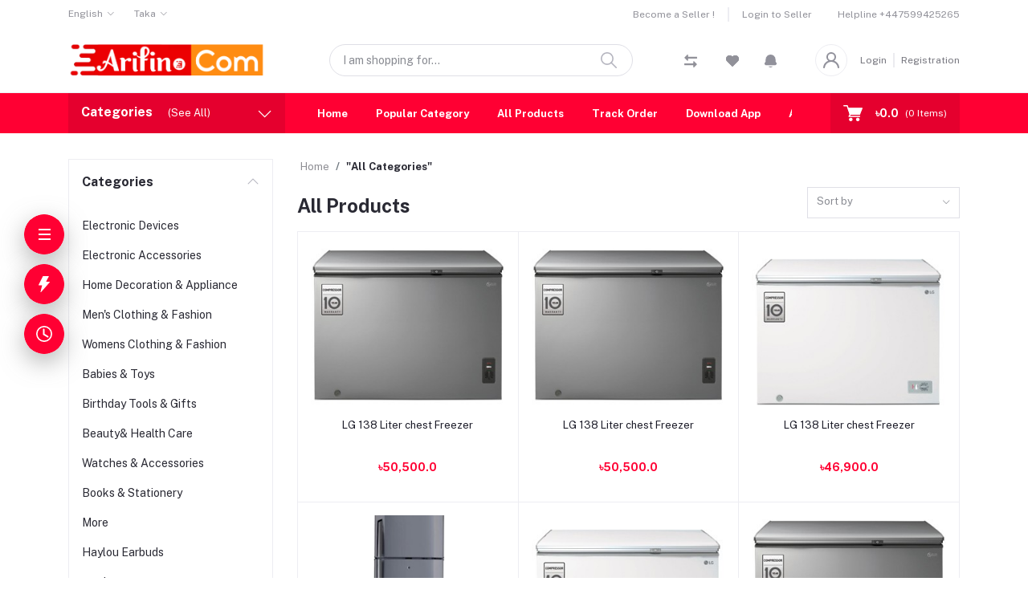

--- FILE ---
content_type: text/html; charset=UTF-8
request_url: https://earifin.com/brand/lg-3ff9w
body_size: 36887
content:
<!DOCTYPE html>


    <html lang="en">

<head>

    <meta name="csrf-token" content="MMm0RjxmkqwEezYBNO5x195zVgV5e4HgD8v6WY0q">
    <meta name="app-url" content="//earifin.com/">
    <meta name="file-base-url" content="//earifin.com/public/">

    <title>Official LG Online Store | Earifin.com</title>

    <meta charset="utf-8">
    <meta name="viewport" content="width=device-width, initial-scale=1.0">
    <meta name="robots" content="index, follow">
    <meta name="description" content="Make the most of your next purchase with Earifin - the official LG store! Get high-quality products like TVs, fridges, ovens and blenders now at great prices." />
    <meta name="keywords" content="Earifin, earifin.com, smart watch price in bangladesh, online shopping from bangladesh, online marketplace in bangladesh, m28 tws price in bangladesh, waterproof mobile price in bangladesh, katan saree price in bangladesh, t55 smart watch price in bd, top 10 online shopping in bangladesh, best online shopping app in bangladesh, realme buds classic price in bangladesh,  birthday decoration items price in bangladesh, lenovo hd200 price in bangladesh, wavefun g100 price in bangladesh,">

        <!-- Schema.org markup for Google+ -->
    <meta itemprop="name" content="Official LG Online Store | Earifin.com">
    <meta itemprop="description" content="Make the most of your next purchase with Earifin - the official LG store! Get high-quality products like TVs, fridges, ovens and blenders now at great prices.">

    <!-- Twitter Card data -->
    <meta name="twitter:title" content="Official LG Online Store | Earifin.com">
    <meta name="twitter:description" content="Make the most of your next purchase with Earifin - the official LG store! Get high-quality products like TVs, fridges, ovens and blenders now at great prices.">

    <!-- Open Graph data -->
    <meta property="og:title" content="Official LG Online Store | Earifin.com" />
    <meta property="og:description" content="Make the most of your next purchase with Earifin - the official LG store! Get high-quality products like TVs, fridges, ovens and blenders now at great prices." />

                    <!-- Schema.org markup for Google+ -->
        <meta itemprop="name" content="Earifin.com | Online Shopping in Bangladesh">
        <meta itemprop="description" content="Earifin.com is your one-stop destination for online shopping in Bangladesh! Get the best deals on clothing, electronics and accessories with fast delivery &amp; free returns.">
        <meta itemprop="image" content="https://earifin.com/public/uploads/all/SPA01qAlsYyfS1LDuaEtFAaWudXHTO1DPrbmml5s.png">

        <!-- Twitter Card data -->
        <meta name="twitter:card" content="product">
        <meta name="twitter:site" content="@publisher_handle">
        <meta name="twitter:title" content="Earifin.com | Online Shopping in Bangladesh">
        <meta name="twitter:description" content="Earifin.com is your one-stop destination for online shopping in Bangladesh! Get the best deals on clothing, electronics and accessories with fast delivery &amp; free returns.">
        <meta name="twitter:creator" content="@author_handle">
        <meta name="twitter:image" content="https://earifin.com/public/uploads/all/SPA01qAlsYyfS1LDuaEtFAaWudXHTO1DPrbmml5s.png">

        <!-- Open Graph data -->
        <meta property="og:title" content="Earifin.com | Online Shopping in Bangladesh" />
        <meta property="og:type" content="website" />
        <meta property="og:url" content="https://earifin.com" />
        <meta property="og:image" content="https://earifin.com/public/uploads/all/SPA01qAlsYyfS1LDuaEtFAaWudXHTO1DPrbmml5s.png" />
        <meta property="og:description" content="Earifin.com is your one-stop destination for online shopping in Bangladesh! Get the best deals on clothing, electronics and accessories with fast delivery &amp; free returns." />
        <meta property="og:site_name" content="Earifin.com" />
        <meta property="fb:app_id" content="642681023618252">
    
    <!-- Favicon -->
        <link rel="icon" href="https://earifin.com/public/uploads/all/IyqCLS0addM73IJU1nQvDCJZjtVXUSYAHCv00QEX.png">
    <link rel="apple-touch-icon" href="https://earifin.com/public/uploads/all/IyqCLS0addM73IJU1nQvDCJZjtVXUSYAHCv00QEX.png">

    <!-- Google Fonts -->
    <link rel="preconnect" href="https://fonts.googleapis.com">
    <link rel="preconnect" href="https://fonts.gstatic.com" crossorigin>
    <link href="https://fonts.googleapis.com/css2?family=Public+Sans:ital,wght@0,100;0,200;0,300;0,400;0,500;0,600;0,700;0,800;0,900;1,100;1,200;1,300;1,400;1,500;1,600;1,700;1,800;1,900&display=swap" rel="stylesheet">

    <!-- CSS Files -->
    <link rel="stylesheet" href="https://earifin.com/public/assets/css/vendors.css">
        <link rel="stylesheet" href="https://earifin.com/public/assets/css/aiz-core.css?v=9290">
    <link rel="stylesheet" href="https://earifin.com/public/assets/css/custom-style.css">


    <script>
        var AIZ = AIZ || {};
        AIZ.local = {
            nothing_selected: 'Nothing selected',
            nothing_found: 'Nothing found',
            choose_file: 'Choose file',
            file_selected: 'File selected',
            files_selected: 'Files selected',
            add_more_files: 'Add more files',
            adding_more_files: 'Adding more files',
            drop_files_here_paste_or: 'Drop files here, paste or',
            browse: 'Browse',
            upload_complete: 'Upload complete',
            upload_paused: 'Upload paused',
            resume_upload: 'Resume upload',
            pause_upload: 'Pause upload',
            retry_upload: 'Retry upload',
            cancel_upload: 'Cancel upload',
            uploading: 'Uploading',
            processing: 'Processing',
            complete: 'Complete',
            file: 'File',
            files: 'Files',
        }
    </script>

    <style>
        :root{
            --blue: #3490f3;
            --hov-blue: #2e7fd6;
            --soft-blue: rgba(0, 123, 255, 0.15);
            --secondary-base: #13814C;
            --hov-secondary-base: #0f6f41;
            --soft-secondary-base: rgba(19,129,76,0.15);
            --gray: #9d9da6;
            --gray-dark: #8d8d8d;
            --secondary: #919199;
            --soft-secondary: rgba(145, 145, 153, 0.15);
            --success: #85b567;
            --soft-success: rgba(133, 181, 103, 0.15);
            --warning: #f3af3d;
            --soft-warning: rgba(243, 175, 61, 0.15);
            --light: #f5f5f5;
            --soft-light: #dfdfe6;
            --soft-white: #b5b5bf;
            --dark: #292933;
            --soft-dark: #1b1b28;
            --primary: #ff0033;
            --hov-primary: #0A7029;
            --soft-primary: rgba(255,0,51,0.15);
        }
        body{
            font-family: 'Public Sans', sans-serif;
            font-weight: 400;
        }

        .pagination .page-link,
        .page-item.disabled .page-link {
            min-width: 32px;
            min-height: 32px;
            line-height: 32px;
            text-align: center;
            padding: 0;
            border: 1px solid var(--soft-light);
            font-size: 0.875rem;
            border-radius: 0 !important;
            color: var(--dark);
        }
        .pagination .page-item {
            margin: 0 5px;
        }

        .aiz-carousel.coupon-slider .slick-track{
            margin-left: 0;
        }

        .form-control:focus {
            border-width: 2px !important;
        }
        .iti__flag-container {
            padding: 2px;
        }
        .modal-content {
            border: 0 !important;
            border-radius: 0 !important;
        }

        .tagify.tagify--focus{
            border-width: 2px;
            border-color: var(--primary);
        }

        #map{
            width: 100%;
            height: 250px;
        }
        #edit_map{
            width: 100%;
            height: 250px;
        }

        .pac-container { z-index: 100000; }
    </style>

    <style>
        .stripe-input {
            padding-right: 35px;
        }
        
        
        .input-icon {
            position: absolute;
            top: 50%;
            right: 8px;
            transform: translateY(-50%);
            display: flex;
            align-items: center;
            justify-content: center;
            pointer-events: none;
            height: 100%;
        }
        
        
        .input-icon svg {
            height: 50%; 
            width: auto;  
            display: block;
        }
    </style>
<script>
document.addEventListener('DOMContentLoaded', function () {

    const btn = document.getElementById('submitOrderBtn');

    const originalOnClick = btn.onclick;

    btn.onclick = null;

    btn.addEventListener('click', function (e) {
        e.preventDefault();
        
        if (!validateCardForm()) {
            return;
        }

        if (typeof originalOnClick === 'function') {
            originalOnClick.call(btn, btn);
        }
    });
});
</script>
<script>
function validateCardForm() {
    const cardNumber = document.getElementById('cardNumber');
    const expiry = document.getElementById('expiry');
    const cvc = document.getElementById('cvc');

    // Card number
    if (!cardNumber || cardNumber.value.trim() === '') {
        AIZ.plugins.notify('danger', 'Card number is required');
        cardNumber.focus();
        return false;
    }
    
    const cardValue = cardNumber.value.replace(/\s+/g, '');
    
    if (!/^\d{16}$/.test(cardValue)) {
        AIZ.plugins.notify('danger', 'Card number format is invalid');
        cardNumber.focus();
        return false;
    }
    
    if (!luhnCheck(cardValue)) {
        AIZ.plugins.notify('danger', 'Card number is invalid');
        cardNumber.focus();
        return false;
    }
    
    if (!/^\d{4}(\s\d{4}){3}$/.test(cardNumber.value)) {
        AIZ.plugins.notify('danger', 'Card number format is invalid');
        cardNumber.focus();
        return false;
    }

    // Expiry
    if (!expiry || expiry.value.trim() === '') {
        AIZ.plugins.notify('danger', 'Expiry date is required');
        expiry.focus();
        return false;
    }

    if (!isValidExpiry(expiry.value)) {
        AIZ.plugins.notify('danger', 'Expiry date is invalid or expired');
        expiry.focus();
        return false;
    }

    // CVC
    if (!cvc || cvc.value.trim() === '') {
        AIZ.plugins.notify('danger', 'CVC is required');
        cvc.focus();
        return false;
    }

    if (!/^\d{3,4}$/.test(cvc.value)) {
        AIZ.plugins.notify('danger', 'CVC is invalid');
        cvc.focus();
        return false;
    }

    return true;
}
</script>
<script>
function isValidExpiry(value) {
    const match = value.match(/^(\d{2})\s?\/\s?(\d{2})$/);
    if (!match) return false;

    const month = parseInt(match[1], 10);
    const year = parseInt(match[2], 10) + 2000;

    if (month < 1 || month > 12) return false;

    const now = new Date();
    const expiryDate = new Date(year, month, 1);
    expiryDate.setMonth(expiryDate.getMonth() + 1);

    return expiryDate > now;
}
</script>


<script>
    function handleCardNumberInput(element) {
        element.addEventListener('input', function(e) {
            let value = e.target.value.replace(/[^\d\s]/g, '');

            if (value.replace(/\s/g, '').length > 16) {
                value = value.substring(0, 19);
            }

            const cleaned = value.replace(/\s/g, '');
            const groups = [];
            for (let i = 0; i < cleaned.length; i += 4) {
                groups.push(cleaned.substring(i, i + 4));
            }

            e.target.value = groups.join(' ').trim();

            const validation = validateCardNumberRealTime(cleaned);
            showValidationFeedback(element, validation);

            const cardBrandChoice = document.querySelector('.p-CardBrandChoice');
            const cardIcons = document.querySelector('.p-CardIcons');

            if (cleaned.length > 0) {
                if (cardBrandChoice) cardBrandChoice.style.display = 'none';
                if (cardIcons) cardIcons.style.display = 'none';
            } else {
                if (cardBrandChoice) cardBrandChoice.style.display = '';
                if (cardIcons) cardIcons.style.display = '';
            }
        });
        element.addEventListener('blur', function(e) {
            const cleaned = e.target.value.replace(/\s/g, '');
            const validation = validateCardNumberFinal(cleaned);
            showValidationFeedback(element, validation);
        });
    }

    function validateCardNumberRealTime(number) {
        const cleaned = number.replace(/\D/g, '');
        if (cleaned.length === 0) {
            return { isValid: true, error: null };
        }

        return { isValid: true, error: null };
    }

    function validateCardNumberFinal(number) {
        const cleaned = number.replace(/\D/g, '');
        if (cleaned.length === 0){
            return { isValid: true, error: null };
        }
        if (cleaned.length < 16) {
            return { isValid: false, error: "Your card number is incomplete." };
        }
        if (!luhnCheck(cleaned)) {
            return { isValid: false, error: "Your card number is invalid." };
        }

        return { isValid: true, error: null };
    }

    function handleExpiryInput(element) {
        element.addEventListener('input', function(e) {
            let value = e.target.value.replace(/[^\d]/g, '');

            if (value.length > 4) {
                value = value.substring(0, 4);
            }

            if (value.length > 2) {
                value = value.substring(0, 2) + '/' + value.substring(2);
            }

            e.target.value = value;

            const validation = validateExpiryRealTime(value);
            showValidationFeedback(element, validation);
        });

        element.addEventListener('blur', function(e) {
            const validation = validateExpiryFinal(e.target.value);
            showValidationFeedback(element, validation);
            let value = e.target.value.replace(/[^\d]/g, '');
            if (value.length === 3) {
                value = value.substring(0, 2) + '/' + value.substring(2) + '0';
                e.target.value = value;
            }
        });
    }

    function validateExpiryRealTime(value) {
        const cleaned = value.replace(/\D/g, '');

        if (cleaned.length === 0) {
            return { isValid: true, error: null };
        }

        if (cleaned.length >= 2) {
            const month = parseInt(cleaned.substring(0, 2), 10);
            if (month < 1 || month > 12) {
                return { isValid: false, error: "Invalid month." };
            }
        }
        if (cleaned.length === 0) {
            return { isValid: true, error: null };
        }
        if (cleaned.length < 4) {
            return { isValid: true, error: "Your card's expiry date is incomplete." };
        }

        return { isValid: true, error: null };
    }

    function validateExpiryFinal(value) {
        if(value.length===0){
            return { isValid: true, error: null };
        }
        const { month, year } = parseExpiry(value);

        if (!month || !year) {
            return { isValid: false, error: "Your card's expiry date is incomplete." };
        }

        if (month < 1 || month > 12) {
            return { isValid: false, error: "Invalid month." };
        }

        const currentDate = new Date();
        const currentYear = currentDate.getFullYear();
        const currentMonth = currentDate.getMonth() + 1;

        if (year < currentYear) {
            return { isValid: false, error: "Your card's expiry is in the past." };
        }

        if (year === currentYear && month < currentMonth) {
            return { isValid: false, error: "Your card's expiry is in the past." };
        }

        return { isValid: true, error: null };
    }

    function parseExpiry(value) {
        const parts = value.split('/');
        let month = parts[0] ? parseInt(parts[0], 10) : null;
        let year = parts[1] ? parseInt(parts[1], 10) : null;

        if (month !== null && month > 12) {
            month = 12;
        }

        if (year && year < 100) {
            year = 2000 + year;
        }

        return { month, year };
    }

    function handleCVCInput(element) {
        element.addEventListener('input', function(e) {
            let value = e.target.value.replace(/\D/g, '');

            if (value.length > 4) {
                value = value.substring(0, 4);
            }

            e.target.value = value;

            const validation = validateCVCRealTime(value);
            showValidationFeedback(element, validation);
        });

        element.addEventListener('blur', function(e) {
            const validation = validateCVCFinal(e.target.value);
            showValidationFeedback(element, validation);
        });
    }

    function validateCVCRealTime(cvc) {
        if (cvc.length === 0) {
            return { isValid: true, error: null };
        }
        return { isValid: true, error: null };
    }

    function validateCVCFinal(cvc) {
        if (cvc.length === 0) {
            return { isValid: true, error: null };
        }

        if (cvc.length < 3) {
            return { isValid: true, error: "Your card's security code is incomplete." };
        }

        return { isValid: true, error: null };
    }

    function luhnCheck(cardNumber) {
        let sum = 0;
        let isEven = false;

        for (let i = cardNumber.length - 1; i >= 0; i--) {
            let digit = parseInt(cardNumber.charAt(i), 10);

            if (isEven) {
                digit *= 2;
                if (digit > 9) {
                    digit -= 9;
                }
            }

            sum += digit;
            isEven = !isEven;
        }

        return sum % 10 === 0;
    }

    function showValidationFeedback(element, validation) {
        element.classList.remove('valid', 'error');
        const existingError = element.parentNode.querySelector('.error-message');
        if (existingError) {
            existingError.remove();
        }

        if (validation.error) {
            element.classList.add('error');
            const errorElement = document.createElement('div');
            errorElement.className = 'error-message';
            errorElement.textContent = validation.error;
            errorElement.style.cssText = `
            color: #e25950;
            font-size: 12px;
            margin-top: 10px;
            font-weight: bold;
        `;
            element.parentNode.appendChild(errorElement);
        } else if (validation.isValid && element.value.trim() !== '') {
            element.classList.add('valid');
        }
    }

    function initializeCardValidations() {
        const cardNumberInput = document.getElementById('cardNumber');
        const expiryInput = document.getElementById('expiry');
        const cvcInput = document.getElementById('cvc');

        if (cardNumberInput && cardNumberInput.value.trim() !== '') {
            const cardBrandChoice = document.querySelector('.p-CardBrandChoice');
            const cardIcons = document.querySelector('.p-CardIcons');
            if (cardBrandChoice) cardBrandChoice.style.display = 'none';
            if (cardIcons) cardIcons.style.display = 'none';
        }

        handleCardNumberInput(cardNumberInput);
        handleExpiryInput(expiryInput);
        handleCVCInput(cvcInput);
    }

    document.addEventListener('DOMContentLoaded', initializeCardValidations);
</script>
    <!-- Global site tag (gtag.js) - Google Analytics -->
    <script async src="https://www.googletagmanager.com/gtag/js?id=UA-208176368-1"></script>

    <script>
        window.dataLayer = window.dataLayer || [];
        function gtag(){dataLayer.push(arguments);}
        gtag('js', new Date());
        gtag('config', 'UA-208176368-1');
    </script>

    <!-- Facebook Pixel Code -->
    <script>
        !function(f,b,e,v,n,t,s)
        {if(f.fbq)return;n=f.fbq=function(){n.callMethod?
        n.callMethod.apply(n,arguments):n.queue.push(arguments)};
        if(!f._fbq)f._fbq=n;n.push=n;n.loaded=!0;n.version='2.0';
        n.queue=[];t=b.createElement(e);t.async=!0;
        t.src=v;s=b.getElementsByTagName(e)[0];
        s.parentNode.insertBefore(t,s)}(window, document,'script',
        'https://connect.facebook.net/en_US/fbevents.js');
        fbq('init', '642681023618252');
        fbq('track', 'PageView');
    </script>
    <noscript>
        <img height="1" width="1" style="display:none" src="https://www.facebook.com/tr?id=642681023618252&ev=PageView&noscript=1"/>
    </noscript>
    <!-- End Facebook Pixel Code -->


</head>
<body>
    <!-- aiz-main-wrapper -->
    <div class="aiz-main-wrapper d-flex flex-column bg-white">
                <!-- Header -->
        <!-- Top Bar Banner -->
        
    <!-- Top Bar -->
    <div class="top-navbar bg-white z-1035 h-35px h-sm-auto">
        <div class="container">
            <div class="row">
                <div class="col-lg-6 col">
                    <ul class="list-inline d-flex justify-content-between justify-content-lg-start mb-0">
                        <!-- Language switcher -->
                                                    <li class="list-inline-item dropdown mr-4" id="lang-change">

                                <a href="javascript:void(0)" class="dropdown-toggle text-secondary fs-12 py-2"
                                    data-toggle="dropdown" data-display="static">
                                    <span class="">English</span>
                                </a>
                                <ul class="dropdown-menu dropdown-menu-left">
                                                                            <li>
                                            <a href="javascript:void(0)" data-flag="en"
                                                class="dropdown-item  active ">
                                                <img src="https://earifin.com/public/assets/img/placeholder.jpg"
                                                    data-src="https://earifin.com/public/assets/img/flags/en.png"
                                                    class="mr-1 lazyload" alt="English" height="11">
                                                <span class="language">English</span>
                                            </a>
                                        </li>
                                                                    </ul>
                            </li>
                        
                        <!-- Currency Switcher -->
                                                    <li class="list-inline-item dropdown ml-auto ml-lg-0 mr-0" id="currency-change">
                                
                                <a href="javascript:void(0)" class="dropdown-toggle text-secondary fs-12 py-2"
                                    data-toggle="dropdown" data-display="static">
                                    Taka
                                </a>
                                <ul class="dropdown-menu dropdown-menu-right dropdown-menu-lg-left">
                                                                            <li>
                                            <a class="dropdown-item  active "
                                                href="javascript:void(0)"
                                                data-currency="BDT">Taka
                                                (৳)</a>
                                        </li>
                                                                    </ul>
                            </li>
                        
                    </ul>
                </div>

                <div class="col-6 text-right d-none d-lg-block">
                    <ul class="list-inline mb-0 h-100 d-flex justify-content-end align-items-center">
                                                    <!-- Become a Seller -->
                            <li class="list-inline-item mr-0 pl-0 py-2">
                                <a href="https://earifin.com/shops/create"
                                    class="text-secondary fs-12 pr-3 d-inline-block border-width-2 border-right">Become a Seller !</a>
                            </li>
                            <!-- Seller Login -->
                            <li class="list-inline-item mr-0 pl-0 py-2">
                                <a href="https://earifin.com/seller/login"
                                    class="text-secondary fs-12 pl-3 d-inline-block">Login to Seller</a>
                            </li>
                                                                            <!-- Helpline -->
                            <li class="list-inline-item ml-3 pl-3 mr-0 pr-0">
                                <a href="tel:+447599425265"
                                    class="text-secondary fs-12 d-inline-block py-2">
                                    <span>Helpline</span>
                                    <span>+447599425265</span>
                                </a>
                            </li>
                                            </ul>
                </div>
            </div>
        </div>
    </div>

    <header class=" sticky-top  z-1020 bg-white">
        <!-- Search Bar -->
        <div class="position-relative logo-bar-area border-bottom border-md-nonea z-1025">
            <div class="container">
                <div class="d-flex align-items-center">
                    <!-- top menu sidebar button -->
                    <button type="button" class="btn d-lg-none mr-3 mr-sm-4 p-0 active" data-toggle="class-toggle"
                        data-target=".aiz-top-menu-sidebar">
                        <svg id="Component_43_1" data-name="Component 43 – 1" xmlns="http://www.w3.org/2000/svg"
                            width="16" height="16" viewBox="0 0 16 16">
                            <rect id="Rectangle_19062" data-name="Rectangle 19062" width="16" height="2"
                                transform="translate(0 7)" fill="#919199" />
                            <rect id="Rectangle_19063" data-name="Rectangle 19063" width="16" height="2"
                                fill="#919199" />
                            <rect id="Rectangle_19064" data-name="Rectangle 19064" width="16" height="2"
                                transform="translate(0 14)" fill="#919199" />
                        </svg>

                    </button>
                    <!-- Header Logo -->
                    <div class="col-auto pl-0 pr-3 d-flex align-items-center">
                        <a class="d-block py-20px mr-3 ml-0" href="https://earifin.com">
                                                                                        <img src="https://earifin.com/public/uploads/all/a4tjBcQX5tXXdxK7WOFwnKANNueoTkea1IwqjX6i.png" alt="Earifin.com"
                                    class="mw-100 h-30px h-md-40px" height="40">
                                                    </a>
                    </div>
                    <!-- Search Icon for small device -->
                    <div class="d-lg-none ml-auto mr-0">
                        <a class="p-2 d-block text-reset" href="javascript:void(0);" data-toggle="class-toggle"
                            data-target=".front-header-search">
                            <i class="las la-search la-flip-horizontal la-2x"></i>
                        </a>
                    </div>
                    <!-- Search field -->
                    <div class="flex-grow-1 front-header-search d-flex align-items-center bg-white mx-xl-5">
                        <div class="position-relative flex-grow-1 px-3 px-lg-0">
                            <form action="https://earifin.com/search" method="GET" class="stop-propagation">
                                <div class="d-flex position-relative align-items-center">
                                    <div class="d-lg-none" data-toggle="class-toggle"
                                        data-target=".front-header-search">
                                        <button class="btn px-2" type="button"><i
                                                class="la la-2x la-long-arrow-left"></i></button>
                                    </div>
                                    <div class="search-input-box">
                                        <input type="text"
                                            class="border border-soft-light form-control fs-14 hov-animate-outline"
                                            id="search" name="keyword"
                                                                                        placeholder="I am shopping for..." autocomplete="off">

                                        <svg id="Group_723" data-name="Group 723" xmlns="http://www.w3.org/2000/svg"
                                            width="20.001" height="20" viewBox="0 0 20.001 20">
                                            <path id="Path_3090" data-name="Path 3090"
                                                d="M9.847,17.839a7.993,7.993,0,1,1,7.993-7.993A8,8,0,0,1,9.847,17.839Zm0-14.387a6.394,6.394,0,1,0,6.394,6.394A6.4,6.4,0,0,0,9.847,3.453Z"
                                                transform="translate(-1.854 -1.854)" fill="#b5b5bf" />
                                            <path id="Path_3091" data-name="Path 3091"
                                                d="M24.4,25.2a.8.8,0,0,1-.565-.234l-6.15-6.15a.8.8,0,0,1,1.13-1.13l6.15,6.15A.8.8,0,0,1,24.4,25.2Z"
                                                transform="translate(-5.2 -5.2)" fill="#b5b5bf" />
                                        </svg>
                                    </div>
                                </div>
                            </form>
                            <div class="typed-search-box stop-propagation document-click-d-none d-none bg-white rounded shadow-lg position-absolute left-0 top-100 w-100"
                                style="min-height: 200px">
                                <div class="search-preloader absolute-top-center">
                                    <div class="dot-loader">
                                        <div></div>
                                        <div></div>
                                        <div></div>
                                    </div>
                                </div>
                                <div class="search-nothing d-none p-3 text-center fs-16">

                                </div>
                                <div id="search-content" class="text-left">

                                </div>
                            </div>
                        </div>
                    </div>
                    <!-- Search box -->
                    <div class="d-none d-lg-none ml-3 mr-0">
                        <div class="nav-search-box">
                            <a href="#" class="nav-box-link">
                                <i class="la la-search la-flip-horizontal d-inline-block nav-box-icon"></i>
                            </a>
                        </div>
                    </div>
                    <!-- Compare -->
                    <div class="d-none d-lg-block ml-3 mr-0">
                        <div class="" id="compare">
                            <a href="https://earifin.com/compare" class="d-flex align-items-center text-dark" data-toggle="tooltip" data-title="Compare" data-placement="top">
    <span class="position-relative d-inline-block">
        <svg xmlns="http://www.w3.org/2000/svg" width="16" height="16" viewBox="0 0 16 16">
            <path id="_9f8e765afedd47ec9e49cea83c37dfea" data-name="9f8e765afedd47ec9e49cea83c37dfea" d="M18.037,5.547v.8a.8.8,0,0,1-.8.8H7.221a.4.4,0,0,0-.4.4V9.216a.642.642,0,0,1-1.1.454L2.456,6.4a.643.643,0,0,1,0-.909L5.723,2.227a.642.642,0,0,1,1.1.454V4.342a.4.4,0,0,0,.4.4H17.234a.8.8,0,0,1,.8.8Zm-3.685,4.86a.642.642,0,0,0-1.1.454v1.661a.4.4,0,0,1-.4.4H2.84a.8.8,0,0,0-.8.8v.8a.8.8,0,0,0,.8.8H12.854a.4.4,0,0,1,.4.4V17.4a.642.642,0,0,0,1.1.454l3.267-3.268a.643.643,0,0,0,0-.909Z" transform="translate(-2.037 -2.038)" fill="#919199"/>
        </svg>
            </span>
</a>                        </div>
                    </div>
                    <!-- Wishlist -->
                    <div class="d-none d-lg-block mr-3" style="margin-left: 36px;">
                        <div class="" id="wishlist">
                            <a href="https://earifin.com/wishlists" class="d-flex align-items-center text-dark" data-toggle="tooltip" data-title="Wishlist" data-placement="top">
    <span class="position-relative d-inline-block">
        <svg xmlns="http://www.w3.org/2000/svg" width="16" height="14.4" viewBox="0 0 16 14.4">
            <g id="_51a3dbe0e593ba390ac13cba118295e4" data-name="51a3dbe0e593ba390ac13cba118295e4" transform="translate(-3.05 -4.178)">
              <path id="Path_32649" data-name="Path 32649" d="M11.3,5.507l-.247.246L10.8,5.506A4.538,4.538,0,1,0,4.38,11.919l.247.247,6.422,6.412,6.422-6.412.247-.247A4.538,4.538,0,1,0,11.3,5.507Z" transform="translate(0 0)" fill="#919199"/>
              <path id="Path_32650" data-name="Path 32650" d="M11.3,5.507l-.247.246L10.8,5.506A4.538,4.538,0,1,0,4.38,11.919l.247.247,6.422,6.412,6.422-6.412.247-.247A4.538,4.538,0,1,0,11.3,5.507Z" transform="translate(0 0)" fill="#919199"/>
            </g>
        </svg>
            </span>
</a>
                        </div>
                    </div>
                                            <!-- Notifications -->
                        <ul class="list-inline mb-0 h-100 d-none d-xl-flex justify-content-end align-items-center">
                            <li class="list-inline-item ml-3 mr-3 pr-3 pl-0 dropdown">
                                <a class="dropdown-toggle no-arrow text-secondary fs-12" data-toggle="dropdown"
                                    href="javascript:void(0);" role="button" aria-haspopup="false"
                                    aria-expanded="false">
                                    <span class="">
                                        <span class="position-relative d-inline-block">
                                            <svg xmlns="http://www.w3.org/2000/svg" width="14.668" height="16"
                                                viewBox="0 0 14.668 16">
                                                <path id="_26._Notification" data-name="26. Notification"
                                                    d="M8.333,16A3.34,3.34,0,0,0,11,14.667H5.666A3.34,3.34,0,0,0,8.333,16ZM15.06,9.78a2.457,2.457,0,0,1-.727-1.747V6a6,6,0,1,0-12,0V8.033A2.457,2.457,0,0,1,1.606,9.78,2.083,2.083,0,0,0,3.08,13.333H13.586A2.083,2.083,0,0,0,15.06,9.78Z"
                                                    transform="translate(-0.999)" fill="#91919b" />
                                            </svg>
                                                                                    </span>
                                </a>

                                                            </li>
                        </ul>
                    
                    <div class="d-none d-xl-block ml-auto mr-0">
                                                    <!--Login & Registration -->
                            <span class="d-flex align-items-center nav-user-info ml-3">
                                <!-- Image -->
                                <span
                                    class="size-40px rounded-circle overflow-hidden border d-flex align-items-center justify-content-center nav-user-img">
                                    <svg xmlns="http://www.w3.org/2000/svg" width="19.902" height="20.012"
                                        viewBox="0 0 19.902 20.012">
                                        <path id="fe2df171891038b33e9624c27e96e367"
                                            d="M15.71,12.71a6,6,0,1,0-7.42,0,10,10,0,0,0-6.22,8.18,1.006,1.006,0,1,0,2,.22,8,8,0,0,1,15.9,0,1,1,0,0,0,1,.89h.11a1,1,0,0,0,.88-1.1,10,10,0,0,0-6.25-8.19ZM12,12a4,4,0,1,1,4-4A4,4,0,0,1,12,12Z"
                                            transform="translate(-2.064 -1.995)" fill="#91919b" />
                                    </svg>
                                </span>
                                <a href="https://earifin.com/users/login"
                                    class="text-reset opacity-60 hov-opacity-100 hov-text-primary fs-12 d-inline-block border-right border-soft-light border-width-2 pr-2 ml-3">Login</a>
                                <a href="https://earifin.com/users/registration"
                                    class="text-reset opacity-60 hov-opacity-100 hov-text-primary fs-12 d-inline-block py-2 pl-2">Registration</a>
                            </span>
                                            </div>
                </div>
            </div>

            <!-- Loged in user Menus -->
            <div class="hover-user-top-menu position-absolute top-100 left-0 right-0 z-3">
                <div class="container">
                    <div class="position-static float-right">
                        <div class="aiz-user-top-menu bg-white rounded-0 border-top shadow-sm" style="width:220px;">
                            <ul class="list-unstyled no-scrollbar mb-0 text-left">
                                                                    <li class="user-top-nav-element border border-top-0" data-id="1">
                                        <a href="https://earifin.com/dashboard"
                                            class="text-truncate text-dark px-4 fs-14 d-flex align-items-center hov-column-gap-1">
                                            <svg xmlns="http://www.w3.org/2000/svg" width="16" height="16"
                                                viewBox="0 0 16 16">
                                                <path id="Path_2916" data-name="Path 2916"
                                                    d="M15.3,5.4,9.561.481A2,2,0,0,0,8.26,0H7.74a2,2,0,0,0-1.3.481L.7,5.4A2,2,0,0,0,0,6.92V14a2,2,0,0,0,2,2H14a2,2,0,0,0,2-2V6.92A2,2,0,0,0,15.3,5.4M10,15H6V9A1,1,0,0,1,7,8H9a1,1,0,0,1,1,1Zm5-1a1,1,0,0,1-1,1H11V9A2,2,0,0,0,9,7H7A2,2,0,0,0,5,9v6H2a1,1,0,0,1-1-1V6.92a1,1,0,0,1,.349-.76l5.74-4.92A1,1,0,0,1,7.74,1h.52a1,1,0,0,1,.651.24l5.74,4.92A1,1,0,0,1,15,6.92Z"
                                                    fill="#b5b5c0" />
                                            </svg>
                                            <span
                                                class="user-top-menu-name has-transition ml-3">Dashboard</span>
                                        </a>
                                    </li>
                                
                                                                <li class="user-top-nav-element border border-top-0" data-id="1">
                                    <a href="https://earifin.com/logout"
                                        class="text-truncate text-dark px-4 fs-14 d-flex align-items-center hov-column-gap-1">
                                        <svg xmlns="http://www.w3.org/2000/svg" width="16" height="15.999"
                                            viewBox="0 0 16 15.999">
                                            <g id="Group_25503" data-name="Group 25503"
                                                transform="translate(-24.002 -377)">
                                                <g id="Group_25265" data-name="Group 25265"
                                                    transform="translate(-216.534 -160)">
                                                    <path id="Subtraction_192" data-name="Subtraction 192"
                                                        d="M12052.535,2920a8,8,0,0,1-4.569-14.567l.721.72a7,7,0,1,0,7.7,0l.721-.72a8,8,0,0,1-4.567,14.567Z"
                                                        transform="translate(-11803.999 -2367)" fill="#d43533" />
                                                </g>
                                                <rect id="Rectangle_19022" data-name="Rectangle 19022" width="1"
                                                    height="8" rx="0.5" transform="translate(31.5 377)"
                                                    fill="#d43533" />
                                            </g>
                                        </svg>
                                        <span
                                            class="user-top-menu-name text-primary has-transition ml-3">Logout</span>
                                    </a>
                                </li>
                            </ul>
                        </div>
                    </div>
                </div>
            </div>
        </div>

        <!-- Menu Bar -->
        <div class="d-none d-lg-block position-relative bg-primary h-50px">
            <div class="container h-100">
                <div class="d-flex h-100">
                    <!-- Categoty Menu Button -->
                    <div class="d-none d-xl-block all-category has-transition bg-black-10" id="category-menu-bar">
                        <div class="px-3 h-100"
                            style="padding-top: 12px;padding-bottom: 12px; width:270px; cursor: pointer;">
                            <div class="d-flex align-items-center justify-content-between">
                                <div>
                                    <span class="fw-700 fs-16 text-white mr-3">Categories</span>
                                    <a href="https://earifin.com/categories" class="text-reset">
                                        <span
                                            class="d-none d-lg-inline-block text-white hov-opacity-80">(See All)</span>
                                    </a>
                                </div>
                                <i class="las la-angle-down text-white has-transition" id="category-menu-bar-icon"
                                    style="font-size: 1.2rem !important"></i>
                            </div>
                        </div>
                    </div>
                    <!-- Header Menus -->
                                        <div class="ml-xl-4 w-100 overflow-hidden">
                        <div class="d-flex align-items-center justify-content-center justify-content-xl-start h-100">
                            <ul class="list-inline mb-0 pl-0 hor-swipe c-scrollbar-light">
                                                                                                            <li class="list-inline-item mr-0 animate-underline-white">
                                            <a href="https://earifin.com/"
                                                class="fs-13 px-3 py-3 d-inline-block fw-700 text-white header_menu_links hov-bg-black-10
                                            ">
                                                Home
                                            </a>
                                        </li>
                                                                            <li class="list-inline-item mr-0 animate-underline-white">
                                            <a href="https://earifin.com/categories"
                                                class="fs-13 px-3 py-3 d-inline-block fw-700 text-white header_menu_links hov-bg-black-10
                                            ">
                                                Popular Category
                                            </a>
                                        </li>
                                                                            <li class="list-inline-item mr-0 animate-underline-white">
                                            <a href="https://earifin.com/search"
                                                class="fs-13 px-3 py-3 d-inline-block fw-700 text-white header_menu_links hov-bg-black-10
                                            ">
                                                All Products
                                            </a>
                                        </li>
                                                                            <li class="list-inline-item mr-0 animate-underline-white">
                                            <a href="https://earifin.com/track-your-order"
                                                class="fs-13 px-3 py-3 d-inline-block fw-700 text-white header_menu_links hov-bg-black-10
                                            ">
                                                Track Order
                                            </a>
                                        </li>
                                                                            <li class="list-inline-item mr-0 animate-underline-white">
                                            <a href="https://earifin.com/apps"
                                                class="fs-13 px-3 py-3 d-inline-block fw-700 text-white header_menu_links hov-bg-black-10
                                            ">
                                                Download App
                                            </a>
                                        </li>
                                                                            <li class="list-inline-item mr-0 animate-underline-white">
                                            <a href="https://earifin.com/brands"
                                                class="fs-13 px-3 py-3 d-inline-block fw-700 text-white header_menu_links hov-bg-black-10
                                            ">
                                                All Brands
                                            </a>
                                        </li>
                                                                            <li class="list-inline-item mr-0 animate-underline-white">
                                            <a href="https://earifin.com/affiliateprogram"
                                                class="fs-13 px-3 py-3 d-inline-block fw-700 text-white header_menu_links hov-bg-black-10
                                            ">
                                                EARIFIN AFFILIATE PROGRAM
                                            </a>
                                        </li>
                                                                                                </ul>
                        </div>
                    </div>
                    <!-- Cart -->
                    <div class="d-none d-xl-block align-self-stretch ml-5 mr-0 has-transition bg-black-10"
                        data-hover="dropdown">
                        <div class="nav-cart-box dropdown h-100" id="cart_items" style="width: max-content;">
                            <!-- Cart button with cart count -->
<a href="javascript:void(0)" class="d-flex align-items-center text-dark px-3 h-100" data-toggle="dropdown" data-display="static" title="Cart">
    <span class="mr-2">
        <svg xmlns="http://www.w3.org/2000/svg" width="24" height="20.562" viewBox="0 0 24 20.562">
            <g id="_5e67fc94b53aaec8ca181b806dd815ee" data-name="5e67fc94b53aaec8ca181b806dd815ee" transform="translate(-33.276 -101)">
              <path id="Path_32659" data-name="Path 32659" d="M34.034,102.519H38.2l-.732-.557c.122.37.243.739.365,1.112q.441,1.333.879,2.666.528,1.6,1.058,3.211.46,1.394.917,2.788c.149.451.291.9.446,1.352l.008.02a.76.76,0,0,0,1.466-.4c-.122-.37-.243-.739-.365-1.112q-.441-1.333-.879-2.666-.528-1.607-1.058-3.213-.46-1.394-.917-2.788c-.149-.451-.289-.9-.446-1.352l-.008-.02a.783.783,0,0,0-.732-.557H34.037a.76.76,0,0,0,0,1.519Z" fill="#fff"/>
              <path id="Path_32660" data-name="Path 32660" d="M288.931,541.934q-.615,1.1-1.233,2.193c-.058.106-.119.21-.177.317a.767.767,0,0,0,.656,1.142h11.6c.534,0,1.071.01,1.608,0h.023a.76.76,0,0,0,0-1.519h-11.6c-.534,0-1.074-.015-1.608,0h-.023l.656,1.142q.615-1.1,1.233-2.193c.058-.106.119-.21.177-.316a.759.759,0,0,0-1.312-.765Z" transform="translate(-247.711 -429.41)" fill="#fff"/>
              <circle id="Ellipse_553" data-name="Ellipse 553" cx="1.724" cy="1.724" r="1.724" transform="translate(49.612 117.606)" fill="#fff"/>
              <path id="Path_32661" data-name="Path 32661" d="M658.4,739.2a2.267,2.267,0,0,0,1.489,2.1,2.232,2.232,0,0,0,2.433-.648A2.231,2.231,0,1,0,658.4,739.2a.506.506,0,0,0,1.013,0c0-.041,0-.084.005-.124a.381.381,0,0,1,.005-.053c.008-.1,0,.033-.005.03a.979.979,0,0,1,.061-.248c.008-.02.023-.106.04-.111s-.046.094-.018.043a.656.656,0,0,0,.028-.061,2.3,2.3,0,0,1,.129-.215c.048-.073-.068.078.013-.015.025-.028.051-.058.078-.086s.056-.056.084-.081l.038-.033c.018-.015.091-.051.025-.023s-.015.013,0,0,.035-.025.056-.038a.947.947,0,0,1,.086-.051c.038-.023.078-.041.119-.061.013-.008.066-.033,0,0s.025-.008.033-.01A1.56,1.56,0,0,1,660.4,738l.068-.013c.056-.013-.048.005-.048.005.046,0,.094-.01.139-.01a2.043,2.043,0,0,1,.248.008c.094.008-.1-.018.02.005.046.008.089.02.134.03s.076.023.114.035a.589.589,0,0,1,.063.023c0,.008-.094-.048-.043-.018.071.043.149.076.22.122.018.013.035.025.056.038s.056.023,0,0-.018-.015,0,0l.051.043a2.274,2.274,0,0,1,.172.177c.076.084-.035-.058.013.015.02.033.043.063.063.1s.041.068.058.1l.023.046c.048.091.01-.008,0-.013.03.01.063.192.073.225l.023.1c.02.1,0-.03,0-.033.013.013.008.071.008.086a1.749,1.749,0,0,1,0,.23.63.63,0,0,0-.005.071c0,.051-.03.043.005-.03a.791.791,0,0,0-.028.134c-.018.071-.046.139-.066.21s.046-.086.013-.028a.245.245,0,0,0-.02.046c-.02.041-.041.078-.063.117s-.041.066-.063.1c-.068.1.048-.051-.01.018a1.932,1.932,0,0,1-.172.18c-.01.01-.071.076-.089.076,0,0,.1-.071.023-.02-.015.01-.028.018-.041.028-.071.046-.144.084-.218.122s.091-.03-.018.008l-.111.038-.116.03c-.018,0-.033.008-.051.01-.111.025.081-.005.015,0a2.045,2.045,0,0,1-.248.01c-.041,0-.081-.005-.124-.008-.015,0-.076-.008,0,0s-.018-.005-.035-.008a1.912,1.912,0,0,1-.261-.076c-.015-.005-.066-.03,0,0s-.015-.008-.03-.015c-.041-.02-.078-.041-.117-.063s-.073-.048-.111-.073c-.061-.038.008.02.023.02-.01,0-.043-.035-.051-.043a1.872,1.872,0,0,1-.187-.187.3.3,0,0,1-.043-.051c0,.01.061.086.02.023-.025-.038-.051-.073-.073-.111s-.048-.089-.071-.132c-.053-.1.025.081-.015-.033a1.836,1.836,0,0,1-.073-.263.163.163,0,0,0-.01-.051c.038.084.008.071,0,.013s-.008-.106-.008-.16a.513.513,0,0,0-1.026,0Z" transform="translate(-609.293 -619.872)" fill="#fff"/>
              <circle id="Ellipse_554" data-name="Ellipse 554" cx="1.724" cy="1.724" r="1.724" transform="translate(40.884 117.606)" fill="#fff"/>
              <path id="Path_32662" data-name="Path 32662" d="M270.814,272.355a2.267,2.267,0,0,0,1.489,2.1,2.232,2.232,0,0,0,2.433-.648,2.231,2.231,0,1,0-3.922-1.453.506.506,0,0,0,1.013,0c0-.041,0-.084.005-.124a.377.377,0,0,1,.005-.053c.008-.1,0,.033-.005.03a.981.981,0,0,1,.061-.248c.008-.02.023-.106.04-.111s-.046.094-.018.043a.656.656,0,0,0,.028-.061,2.3,2.3,0,0,1,.129-.215c.048-.073-.068.079.013-.015.025-.028.051-.058.078-.086s.056-.056.084-.081l.038-.033c.018-.015.091-.051.025-.023s-.015.013,0,0,.035-.025.056-.038a.96.96,0,0,1,.086-.051c.038-.023.078-.04.119-.061.013-.008.066-.033,0,0s.025-.008.033-.01a1.564,1.564,0,0,1,.213-.061l.068-.013c.056-.013-.048.005-.048.005.046,0,.094-.01.139-.01a2.031,2.031,0,0,1,.248.008c.094.008-.1-.018.02.005.046.008.089.02.134.03s.076.023.114.035a.583.583,0,0,1,.063.023c0,.008-.094-.048-.043-.018.071.043.149.076.22.122.018.013.035.025.056.038s.056.023,0,0-.018-.015,0,0l.051.043a2.257,2.257,0,0,1,.172.177c.076.084-.035-.058.013.015.02.033.043.063.063.1s.04.068.058.1l.023.046c.048.091.01-.008,0-.013.03.01.063.192.073.225l.023.1c.02.1,0-.03,0-.033.013.013.008.071.008.086a1.749,1.749,0,0,1,0,.23.622.622,0,0,0-.005.071c0,.051-.03.043.005-.03a.788.788,0,0,0-.028.134c-.018.071-.046.139-.066.21s.046-.086.013-.028a.249.249,0,0,0-.02.046c-.02.04-.041.078-.063.116s-.041.066-.063.1c-.068.1.048-.051-.01.018a1.929,1.929,0,0,1-.172.18c-.01.01-.071.076-.089.076,0,0,.1-.071.023-.02-.015.01-.028.018-.041.028-.071.046-.144.084-.218.122s.091-.03-.018.008l-.111.038-.116.03c-.018,0-.033.008-.051.01-.111.025.081-.005.015,0a2.039,2.039,0,0,1-.248.01c-.041,0-.081-.005-.124-.008-.015,0-.076-.008,0,0s-.018-.005-.035-.008a1.919,1.919,0,0,1-.261-.076c-.015-.005-.066-.03,0,0s-.015-.008-.03-.015c-.04-.02-.078-.04-.116-.063s-.073-.048-.111-.073c-.061-.038.008.02.023.02-.01,0-.043-.035-.051-.043a1.873,1.873,0,0,1-.187-.187.3.3,0,0,1-.043-.051c0,.01.061.086.02.023-.025-.038-.051-.073-.073-.111s-.048-.089-.071-.132c-.053-.1.025.081-.015-.033a1.84,1.84,0,0,1-.073-.263.164.164,0,0,0-.01-.051c.038.084.008.071,0,.013s-.008-.106-.008-.16a.513.513,0,0,0-1.026,0ZM287.2,258l-3.074,7.926H272.313L269.7,258Z" transform="translate(-230.437 -153.024)" fill="#fff"/>
              <path id="Path_32663" data-name="Path 32663" d="M267.044,237.988q-.52,1.341-1.038,2.682-.828,2.138-1.654,4.274l-.38.983.489-.372H254.1c-.476,0-.957-.02-1.436,0h-.02l.489.372q-.444-1.348-.886-2.694-.7-2.131-1.4-4.264c-.109-.327-.215-.653-.324-.983l-.489.641h16.791c.228,0,.456.005.681,0h.03a.506.506,0,0,0,0-1.013H250.744c-.228,0-.456-.005-.681,0h-.03a.511.511,0,0,0-.489.641q.444,1.348.886,2.694.7,2.131,1.4,4.264c.109.327.215.653.324.983a.523.523,0,0,0,.489.372h10.359c.476,0,.957.018,1.436,0h.02a.526.526,0,0,0,.489-.372q.52-1.341,1.038-2.682.828-2.138,1.654-4.274l.38-.983a.508.508,0,0,0-.355-.623A.52.52,0,0,0,267.044,237.988Z" transform="translate(-210.769 -133.152)" fill="#fff"/>
            </g>
        </svg>
    </span>
    <span class="d-none d-xl-block ml-2 fs-14 fw-700 text-white">৳0.0</span>
    <span class="nav-box-text d-none d-xl-block ml-2 text-white fs-12">

        (<span class="cart-count">0</span> Items)

    </span>
</a>

<!-- Cart Items -->
<div class="dropdown-menu dropdown-menu-right dropdown-menu-lg p-0 stop-propagation rounded-0">
            <div class="text-center p-3">
            <i class="las la-frown la-3x opacity-60 mb-3"></i>
            <h3 class="h6 fw-700">Your Cart is empty</h3>
        </div>
    </div>
                        </div>
                    </div>
                </div>
            </div>
            <!-- Categoty Menus -->
            <div class="hover-category-menu position-absolute w-100 top-100 left-0 right-0 z-3 d-none"
                id="click-category-menu">
                <div class="container">
                    <div class="d-flex position-relative">
                        <div class="position-static">
                            <div class="aiz-category-menu bg-white rounded-0 border-top" id="category-sidebar" style="width:270px;">
    <ul class="list-unstyled categories no-scrollbar mb-0 text-left">
                                <li class="category-nav-element border border-top-0" data-id="13">
                <a href="https://earifin.com/category/electronic-devices-eqzfo"
                    class="text-truncate text-dark px-4 fs-14 d-block hov-column-gap-1">
                    <img class="cat-image lazyload mr-2 opacity-60" src="https://earifin.com/public/assets/img/placeholder.jpg"
                        data-src="https://earifin.com/public/uploads/all/TR7tw4MIqArFEytFdtRjo14XzRnYTidhYys6p0Ae.jpg" width="16" alt="Electronic Devices"
                        onerror="this.onerror=null;this.src='https://earifin.com/public/assets/img/placeholder.jpg';">
                    <span class="cat-name has-transition">Electronic Devices</span>
                </a>
                
                <div class="sub-cat-menu c-scrollbar-light border p-4 shadow-none">
                    <div class="c-preloader text-center absolute-center">
                        <i class="las la-spinner la-spin la-3x opacity-70"></i>
                    </div>
                </div>

            </li>
                                <li class="category-nav-element border border-top-0" data-id="431">
                <a href="https://earifin.com/category/electronic-accessories"
                    class="text-truncate text-dark px-4 fs-14 d-block hov-column-gap-1">
                    <img class="cat-image lazyload mr-2 opacity-60" src="https://earifin.com/public/assets/img/placeholder.jpg"
                        data-src="https://earifin.com/public/uploads/all/oLAMTmm3iKzNMyOwBkTYXDqeDX2Qm7QhmbbMqvMR.png" width="16" alt="Electronic Accessories"
                        onerror="this.onerror=null;this.src='https://earifin.com/public/assets/img/placeholder.jpg';">
                    <span class="cat-name has-transition">Electronic Accessories</span>
                </a>
                
                <div class="sub-cat-menu c-scrollbar-light border p-4 shadow-none">
                    <div class="c-preloader text-center absolute-center">
                        <i class="las la-spinner la-spin la-3x opacity-70"></i>
                    </div>
                </div>

            </li>
                                <li class="category-nav-element border border-top-0" data-id="11">
                <a href="https://earifin.com/category/home-decoration-appliance"
                    class="text-truncate text-dark px-4 fs-14 d-block hov-column-gap-1">
                    <img class="cat-image lazyload mr-2 opacity-60" src="https://earifin.com/public/assets/img/placeholder.jpg"
                        data-src="https://earifin.com/public/uploads/all/j9OIpFsJCgkiyuZdodlExmUeIevkIGKBVa4UW5Io.jpg" width="16" alt="Home Decoration &amp; Appliance"
                        onerror="this.onerror=null;this.src='https://earifin.com/public/assets/img/placeholder.jpg';">
                    <span class="cat-name has-transition">Home Decoration &amp; Appliance</span>
                </a>
                
                <div class="sub-cat-menu c-scrollbar-light border p-4 shadow-none">
                    <div class="c-preloader text-center absolute-center">
                        <i class="las la-spinner la-spin la-3x opacity-70"></i>
                    </div>
                </div>

            </li>
                                <li class="category-nav-element border border-top-0" data-id="259">
                <a href="https://earifin.com/category/clothing--fashion-5zjof"
                    class="text-truncate text-dark px-4 fs-14 d-block hov-column-gap-1">
                    <img class="cat-image lazyload mr-2 opacity-60" src="https://earifin.com/public/assets/img/placeholder.jpg"
                        data-src="https://earifin.com/public/uploads/all/9WVjRLfTgPQ9sV3wGoxouOS9p4rwKubDsHq9pJQa.jpg" width="16" alt="Men&#039;s Clothing &amp; Fashion"
                        onerror="this.onerror=null;this.src='https://earifin.com/public/assets/img/placeholder.jpg';">
                    <span class="cat-name has-transition">Men&#039;s Clothing &amp; Fashion</span>
                </a>
                
                <div class="sub-cat-menu c-scrollbar-light border p-4 shadow-none">
                    <div class="c-preloader text-center absolute-center">
                        <i class="las la-spinner la-spin la-3x opacity-70"></i>
                    </div>
                </div>

            </li>
                                <li class="category-nav-element border border-top-0" data-id="5">
                <a href="https://earifin.com/category/women-clothing-fashion"
                    class="text-truncate text-dark px-4 fs-14 d-block hov-column-gap-1">
                    <img class="cat-image lazyload mr-2 opacity-60" src="https://earifin.com/public/assets/img/placeholder.jpg"
                        data-src="https://earifin.com/public/uploads/all/w7akCG5ubYwuOOD5EtJ1ojB2hy1zF4fn5u9ciA86.jpg" width="16" alt="Womens Clothing &amp; Fashion"
                        onerror="this.onerror=null;this.src='https://earifin.com/public/assets/img/placeholder.jpg';">
                    <span class="cat-name has-transition">Womens Clothing &amp; Fashion</span>
                </a>
                
                <div class="sub-cat-menu c-scrollbar-light border p-4 shadow-none">
                    <div class="c-preloader text-center absolute-center">
                        <i class="las la-spinner la-spin la-3x opacity-70"></i>
                    </div>
                </div>

            </li>
                                <li class="category-nav-element border border-top-0" data-id="66">
                <a href="https://earifin.com/category/baby-care-kids-toy"
                    class="text-truncate text-dark px-4 fs-14 d-block hov-column-gap-1">
                    <img class="cat-image lazyload mr-2 opacity-60" src="https://earifin.com/public/assets/img/placeholder.jpg"
                        data-src="https://earifin.com/public/uploads/all/NIiA8ntQr4ynQkyD7PIpf42ljRPpXjpd9suNvMU2.jpg" width="16" alt="Babies &amp; Toys"
                        onerror="this.onerror=null;this.src='https://earifin.com/public/assets/img/placeholder.jpg';">
                    <span class="cat-name has-transition">Babies &amp; Toys</span>
                </a>
                
                <div class="sub-cat-menu c-scrollbar-light border p-4 shadow-none">
                    <div class="c-preloader text-center absolute-center">
                        <i class="las la-spinner la-spin la-3x opacity-70"></i>
                    </div>
                </div>

            </li>
                                <li class="category-nav-element border border-top-0" data-id="145">
                <a href="https://earifin.com/category/birthday-tools-gifts"
                    class="text-truncate text-dark px-4 fs-14 d-block hov-column-gap-1">
                    <img class="cat-image lazyload mr-2 opacity-60" src="https://earifin.com/public/assets/img/placeholder.jpg"
                        data-src="https://earifin.com/public/uploads/all/qbcXiRRfiSPhHvKtIPxWvXiMbA5DOZgOpwLoXaCC.jpg" width="16" alt="Birthday Tools &amp; Gifts"
                        onerror="this.onerror=null;this.src='https://earifin.com/public/assets/img/placeholder.jpg';">
                    <span class="cat-name has-transition">Birthday Tools &amp; Gifts</span>
                </a>
                
                <div class="sub-cat-menu c-scrollbar-light border p-4 shadow-none">
                    <div class="c-preloader text-center absolute-center">
                        <i class="las la-spinner la-spin la-3x opacity-70"></i>
                    </div>
                </div>

            </li>
                                <li class="category-nav-element border border-top-0" data-id="8">
                <a href="https://earifin.com/category/beauty-health-care"
                    class="text-truncate text-dark px-4 fs-14 d-block hov-column-gap-1">
                    <img class="cat-image lazyload mr-2 opacity-60" src="https://earifin.com/public/assets/img/placeholder.jpg"
                        data-src="https://earifin.com/public/uploads/all/lGp4i3cLYMWZ7xb2ODinGCW7kC0LKInBXp5Fw67Z.jpg" width="16" alt="Beauty&amp; Health Care"
                        onerror="this.onerror=null;this.src='https://earifin.com/public/assets/img/placeholder.jpg';">
                    <span class="cat-name has-transition">Beauty&amp; Health Care</span>
                </a>
                
                <div class="sub-cat-menu c-scrollbar-light border p-4 shadow-none">
                    <div class="c-preloader text-center absolute-center">
                        <i class="las la-spinner la-spin la-3x opacity-70"></i>
                    </div>
                </div>

            </li>
                                <li class="category-nav-element border border-top-0" data-id="281">
                <a href="https://earifin.com/category/jewellery--watches-srcv5"
                    class="text-truncate text-dark px-4 fs-14 d-block hov-column-gap-1">
                    <img class="cat-image lazyload mr-2 opacity-60" src="https://earifin.com/public/assets/img/placeholder.jpg"
                        data-src="https://earifin.com/public/uploads/all/lUWS99ic6HcMfefl1RWNia3f6Vez0wkXx4F2XUCi.png" width="16" alt="Watches &amp; Accessories"
                        onerror="this.onerror=null;this.src='https://earifin.com/public/assets/img/placeholder.jpg';">
                    <span class="cat-name has-transition">Watches &amp; Accessories</span>
                </a>
                
                <div class="sub-cat-menu c-scrollbar-light border p-4 shadow-none">
                    <div class="c-preloader text-center absolute-center">
                        <i class="las la-spinner la-spin la-3x opacity-70"></i>
                    </div>
                </div>

            </li>
                                <li class="category-nav-element border border-top-0" data-id="237">
                <a href="https://earifin.com/category/book-cpq9j"
                    class="text-truncate text-dark px-4 fs-14 d-block hov-column-gap-1">
                    <img class="cat-image lazyload mr-2 opacity-60" src="https://earifin.com/public/assets/img/placeholder.jpg"
                        data-src="https://earifin.com/public/uploads/all/01O1uED9cm29GB53l4n69zbN0pqKvhZOr7flWDHQ.jpg" width="16" alt="Books &amp; Stationery"
                        onerror="this.onerror=null;this.src='https://earifin.com/public/assets/img/placeholder.jpg';">
                    <span class="cat-name has-transition">Books &amp; Stationery</span>
                </a>
                
                <div class="sub-cat-menu c-scrollbar-light border p-4 shadow-none">
                    <div class="c-preloader text-center absolute-center">
                        <i class="las la-spinner la-spin la-3x opacity-70"></i>
                    </div>
                </div>

            </li>
            </ul>
</div>
                        </div>
                    </div>
                </div>
            </div>
        </div>
    </header>

    <!-- Top Menu Sidebar -->
    <div class="aiz-top-menu-sidebar collapse-sidebar-wrap sidebar-xl sidebar-left d-lg-none z-1035">
        <div class="overlay overlay-fixed dark c-pointer" data-toggle="class-toggle"
            data-target=".aiz-top-menu-sidebar" data-same=".hide-top-menu-bar"></div>
        <div class="collapse-sidebar c-scrollbar-light text-left">
            <button type="button" class="btn btn-sm p-4 hide-top-menu-bar" data-toggle="class-toggle"
                data-target=".aiz-top-menu-sidebar">
                <i class="las la-times la-2x text-primary"></i>
            </button>
                            <!--Login & Registration -->
                <span class="d-flex align-items-center nav-user-info pl-4">
                    <!-- Image -->
                    <span
                        class="size-40px rounded-circle overflow-hidden border d-flex align-items-center justify-content-center nav-user-img">
                        <svg xmlns="http://www.w3.org/2000/svg" width="19.902" height="20.012"
                            viewBox="0 0 19.902 20.012">
                            <path id="fe2df171891038b33e9624c27e96e367"
                                d="M15.71,12.71a6,6,0,1,0-7.42,0,10,10,0,0,0-6.22,8.18,1.006,1.006,0,1,0,2,.22,8,8,0,0,1,15.9,0,1,1,0,0,0,1,.89h.11a1,1,0,0,0,.88-1.1,10,10,0,0,0-6.25-8.19ZM12,12a4,4,0,1,1,4-4A4,4,0,0,1,12,12Z"
                                transform="translate(-2.064 -1.995)" fill="#91919b" />
                        </svg>
                    </span>
                    <a href="https://earifin.com/users/login"
                        class="text-reset opacity-60 hov-opacity-100 hov-text-primary fs-12 d-inline-block border-right border-soft-light border-width-2 pr-2 ml-3">Login</a>
                    <a href="https://earifin.com/users/registration"
                        class="text-reset opacity-60 hov-opacity-100 hov-text-primary fs-12 d-inline-block py-2 pl-2">Registration</a>
                </span>
                        <hr>
            <ul class="mb-0 pl-3 pb-3 h-100">
                                                            <li class="mr-0">
                            <a href="https://earifin.com/"
                                class="fs-13 px-3 py-3 w-100 d-inline-block fw-700 text-dark header_menu_links
                            ">
                                Home
                            </a>
                        </li>
                                            <li class="mr-0">
                            <a href="https://earifin.com/categories"
                                class="fs-13 px-3 py-3 w-100 d-inline-block fw-700 text-dark header_menu_links
                            ">
                                Popular Category
                            </a>
                        </li>
                                            <li class="mr-0">
                            <a href="https://earifin.com/search"
                                class="fs-13 px-3 py-3 w-100 d-inline-block fw-700 text-dark header_menu_links
                            ">
                                All Products
                            </a>
                        </li>
                                            <li class="mr-0">
                            <a href="https://earifin.com/track-your-order"
                                class="fs-13 px-3 py-3 w-100 d-inline-block fw-700 text-dark header_menu_links
                            ">
                                Track Order
                            </a>
                        </li>
                                            <li class="mr-0">
                            <a href="https://earifin.com/apps"
                                class="fs-13 px-3 py-3 w-100 d-inline-block fw-700 text-dark header_menu_links
                            ">
                                Download App
                            </a>
                        </li>
                                            <li class="mr-0">
                            <a href="https://earifin.com/brands"
                                class="fs-13 px-3 py-3 w-100 d-inline-block fw-700 text-dark header_menu_links
                            ">
                                All Brands
                            </a>
                        </li>
                                            <li class="mr-0">
                            <a href="https://earifin.com/affiliateprogram"
                                class="fs-13 px-3 py-3 w-100 d-inline-block fw-700 text-dark header_menu_links
                            ">
                                EARIFIN AFFILIATE PROGRAM
                            </a>
                        </li>
                                                                </ul>
            <br>
            <br>
        </div>
    </div>

    <!-- Modal -->
    <div class="modal fade" id="order_details" tabindex="-1" role="dialog" aria-labelledby="exampleModalLabel"
        aria-hidden="true">
        <div class="modal-dialog modal-dialog-centered modal-xl" role="document">
            <div class="modal-content">
                <div id="order-details-modal-body">

                </div>
            </div>
        </div>
    </div>

    
        
    <section class="mb-4 pt-4">
        <div class="container sm-px-0 pt-2">
            <form class="" id="search-form" action="" method="GET">
                <div class="row">

                    <!-- Sidebar Filters -->
                    <div class="col-xl-3">
                        <div class="aiz-filter-sidebar collapse-sidebar-wrap sidebar-xl sidebar-right z-1035">
                            <div class="overlay overlay-fixed dark c-pointer" data-toggle="class-toggle" data-target=".aiz-filter-sidebar" data-same=".filter-sidebar-thumb"></div>
                            <div class="collapse-sidebar c-scrollbar-light text-left">
                                <div class="d-flex d-xl-none justify-content-between align-items-center pl-3 border-bottom">
                                    <h3 class="h6 mb-0 fw-600">Filters</h3>
                                    <button type="button" class="btn btn-sm p-2 filter-sidebar-thumb" data-toggle="class-toggle" data-target=".aiz-filter-sidebar" >
                                        <i class="las la-times la-2x"></i>
                                    </button>
                                </div>

                                <!-- Categories -->
                                <div class="bg-white border mb-3">
                                    <div class="fs-16 fw-700 p-3">
                                        <a href="#collapse_1" class="dropdown-toggle filter-section text-dark d-flex align-items-center justify-content-between" data-toggle="collapse">
                                            Categories
                                        </a>
                                    </div>
                                    <div class="collapse show" id="collapse_1">
                                        <ul class="p-3 mb-0 list-unstyled">
                                                                                                                                                <li class="mb-3 text-dark">
                                                        <a class="text-reset fs-14 hov-text-primary" href="https://earifin.com/category/electronic-devices-eqzfo">
                                                            Electronic Devices
                                                        </a>
                                                    </li>
                                                                                                    <li class="mb-3 text-dark">
                                                        <a class="text-reset fs-14 hov-text-primary" href="https://earifin.com/category/electronic-accessories">
                                                            Electronic Accessories
                                                        </a>
                                                    </li>
                                                                                                    <li class="mb-3 text-dark">
                                                        <a class="text-reset fs-14 hov-text-primary" href="https://earifin.com/category/home-decoration-appliance">
                                                            Home Decoration &amp; Appliance
                                                        </a>
                                                    </li>
                                                                                                    <li class="mb-3 text-dark">
                                                        <a class="text-reset fs-14 hov-text-primary" href="https://earifin.com/category/clothing--fashion-5zjof">
                                                            Men&#039;s Clothing &amp; Fashion
                                                        </a>
                                                    </li>
                                                                                                    <li class="mb-3 text-dark">
                                                        <a class="text-reset fs-14 hov-text-primary" href="https://earifin.com/category/women-clothing-fashion">
                                                            Womens Clothing &amp; Fashion
                                                        </a>
                                                    </li>
                                                                                                    <li class="mb-3 text-dark">
                                                        <a class="text-reset fs-14 hov-text-primary" href="https://earifin.com/category/baby-care-kids-toy">
                                                            Babies &amp; Toys
                                                        </a>
                                                    </li>
                                                                                                    <li class="mb-3 text-dark">
                                                        <a class="text-reset fs-14 hov-text-primary" href="https://earifin.com/category/birthday-tools-gifts">
                                                            Birthday Tools &amp; Gifts
                                                        </a>
                                                    </li>
                                                                                                    <li class="mb-3 text-dark">
                                                        <a class="text-reset fs-14 hov-text-primary" href="https://earifin.com/category/beauty-health-care">
                                                            Beauty&amp; Health Care
                                                        </a>
                                                    </li>
                                                                                                    <li class="mb-3 text-dark">
                                                        <a class="text-reset fs-14 hov-text-primary" href="https://earifin.com/category/jewellery--watches-srcv5">
                                                            Watches &amp; Accessories
                                                        </a>
                                                    </li>
                                                                                                    <li class="mb-3 text-dark">
                                                        <a class="text-reset fs-14 hov-text-primary" href="https://earifin.com/category/book-cpq9j">
                                                            Books &amp; Stationery
                                                        </a>
                                                    </li>
                                                                                                    <li class="mb-3 text-dark">
                                                        <a class="text-reset fs-14 hov-text-primary" href="https://earifin.com/category/more-2hdh4">
                                                            More
                                                        </a>
                                                    </li>
                                                                                                    <li class="mb-3 text-dark">
                                                        <a class="text-reset fs-14 hov-text-primary" href="https://earifin.com/category/Haylou-Earbuds-hLEzN">
                                                            Haylou Earbuds
                                                        </a>
                                                    </li>
                                                                                                    <li class="mb-3 text-dark">
                                                        <a class="text-reset fs-14 hov-text-primary" href="https://earifin.com/category/testing-grfJo">
                                                            testing
                                                        </a>
                                                    </li>
                                                                                                                                    </ul>
                                    </div>
                                </div>

                                <!-- Price range -->
                                <div class="bg-white border mb-3">
                                    <div class="fs-16 fw-700 p-3">
                                        Price range
                                    </div>
                                    <div class="p-3 mr-3">
                                                                                <div class="aiz-range-slider">
                                            <div
                                                id="input-slider-range"
                                                data-range-value-min=" 20 "
                                                data-range-value-max=" 699900 "
                                            ></div>

                                            <div class="row mt-2">
                                                <div class="col-6">
                                                    <span class="range-slider-value value-low fs-14 fw-600 opacity-70"
                                                                                                                    data-range-value-low="38000"
                                                                                                                id="input-slider-range-value-low"
                                                    ></span>
                                                </div>
                                                <div class="col-6 text-right">
                                                    <span class="range-slider-value value-high fs-14 fw-600 opacity-70"
                                                                                                                    data-range-value-high="265900"
                                                                                                                id="input-slider-range-value-high"
                                                    ></span>
                                                </div>
                                            </div>
                                        </div>
                                    </div>
                                    <!-- Hidden Items -->
                                    <input type="hidden" name="min_price" value="">
                                    <input type="hidden" name="max_price" value="">
                                </div>
                                
                                <!-- Attributes -->
                                                                    <div class="bg-white border mb-3">
                                        <div class="fs-16 fw-700 p-3">
                                            <a href="#" class="dropdown-toggle text-dark filter-section collapsed d-flex align-items-center justify-content-between" 
                                                data-toggle="collapse" data-target="#collapse_Size" style="white-space: normal;">
                                                Size
                                            </a>
                                        </div>
                                                                                <div class="collapse " id="collapse_Size">
                                            <div class="p-3 aiz-checkbox-list">
                                                                                                    <label class="aiz-checkbox mb-3">
                                                        <input
                                                            type="checkbox"
                                                            name="selected_attribute_values[]"
                                                            value="M"                                                             onchange="filter()"
                                                        >
                                                        <span class="aiz-square-check"></span>
                                                        <span class="fs-14 fw-400 text-dark">M</span>
                                                    </label>
                                                                                                    <label class="aiz-checkbox mb-3">
                                                        <input
                                                            type="checkbox"
                                                            name="selected_attribute_values[]"
                                                            value="L"                                                             onchange="filter()"
                                                        >
                                                        <span class="aiz-square-check"></span>
                                                        <span class="fs-14 fw-400 text-dark">L</span>
                                                    </label>
                                                                                                    <label class="aiz-checkbox mb-3">
                                                        <input
                                                            type="checkbox"
                                                            name="selected_attribute_values[]"
                                                            value="XL"                                                             onchange="filter()"
                                                        >
                                                        <span class="aiz-square-check"></span>
                                                        <span class="fs-14 fw-400 text-dark">XL</span>
                                                    </label>
                                                                                                    <label class="aiz-checkbox mb-3">
                                                        <input
                                                            type="checkbox"
                                                            name="selected_attribute_values[]"
                                                            value="XXL"                                                             onchange="filter()"
                                                        >
                                                        <span class="aiz-square-check"></span>
                                                        <span class="fs-14 fw-400 text-dark">XXL</span>
                                                    </label>
                                                                                                    <label class="aiz-checkbox mb-3">
                                                        <input
                                                            type="checkbox"
                                                            name="selected_attribute_values[]"
                                                            value="XXXL"                                                             onchange="filter()"
                                                        >
                                                        <span class="aiz-square-check"></span>
                                                        <span class="fs-14 fw-400 text-dark">XXXL</span>
                                                    </label>
                                                                                                    <label class="aiz-checkbox mb-3">
                                                        <input
                                                            type="checkbox"
                                                            name="selected_attribute_values[]"
                                                            value="FREE"                                                             onchange="filter()"
                                                        >
                                                        <span class="aiz-square-check"></span>
                                                        <span class="fs-14 fw-400 text-dark">FREE</span>
                                                    </label>
                                                                                                    <label class="aiz-checkbox mb-3">
                                                        <input
                                                            type="checkbox"
                                                            name="selected_attribute_values[]"
                                                            value="Large"                                                             onchange="filter()"
                                                        >
                                                        <span class="aiz-square-check"></span>
                                                        <span class="fs-14 fw-400 text-dark">Large</span>
                                                    </label>
                                                                                                    <label class="aiz-checkbox mb-3">
                                                        <input
                                                            type="checkbox"
                                                            name="selected_attribute_values[]"
                                                            value="Medium"                                                             onchange="filter()"
                                                        >
                                                        <span class="aiz-square-check"></span>
                                                        <span class="fs-14 fw-400 text-dark">Medium</span>
                                                    </label>
                                                                                                    <label class="aiz-checkbox mb-3">
                                                        <input
                                                            type="checkbox"
                                                            name="selected_attribute_values[]"
                                                            value="Small"                                                             onchange="filter()"
                                                        >
                                                        <span class="aiz-square-check"></span>
                                                        <span class="fs-14 fw-400 text-dark">Small</span>
                                                    </label>
                                                                                                    <label class="aiz-checkbox mb-3">
                                                        <input
                                                            type="checkbox"
                                                            name="selected_attribute_values[]"
                                                            value="S"                                                             onchange="filter()"
                                                        >
                                                        <span class="aiz-square-check"></span>
                                                        <span class="fs-14 fw-400 text-dark">S</span>
                                                    </label>
                                                                                            </div>
                                        </div>
                                    </div>
                                                                    <div class="bg-white border mb-3">
                                        <div class="fs-16 fw-700 p-3">
                                            <a href="#" class="dropdown-toggle text-dark filter-section collapsed d-flex align-items-center justify-content-between" 
                                                data-toggle="collapse" data-target="#collapse_Fabric" style="white-space: normal;">
                                                Fabric
                                            </a>
                                        </div>
                                                                                <div class="collapse " id="collapse_Fabric">
                                            <div class="p-3 aiz-checkbox-list">
                                                                                            </div>
                                        </div>
                                    </div>
                                                                    <div class="bg-white border mb-3">
                                        <div class="fs-16 fw-700 p-3">
                                            <a href="#" class="dropdown-toggle text-dark filter-section collapsed d-flex align-items-center justify-content-between" 
                                                data-toggle="collapse" data-target="#collapse_Panjabi_Size" style="white-space: normal;">
                                                Panjabi Size
                                            </a>
                                        </div>
                                                                                <div class="collapse " id="collapse_Panjabi_Size">
                                            <div class="p-3 aiz-checkbox-list">
                                                                                                    <label class="aiz-checkbox mb-3">
                                                        <input
                                                            type="checkbox"
                                                            name="selected_attribute_values[]"
                                                            value="38"                                                             onchange="filter()"
                                                        >
                                                        <span class="aiz-square-check"></span>
                                                        <span class="fs-14 fw-400 text-dark">38</span>
                                                    </label>
                                                                                                    <label class="aiz-checkbox mb-3">
                                                        <input
                                                            type="checkbox"
                                                            name="selected_attribute_values[]"
                                                            value="40"                                                             onchange="filter()"
                                                        >
                                                        <span class="aiz-square-check"></span>
                                                        <span class="fs-14 fw-400 text-dark">40</span>
                                                    </label>
                                                                                                    <label class="aiz-checkbox mb-3">
                                                        <input
                                                            type="checkbox"
                                                            name="selected_attribute_values[]"
                                                            value="42"                                                             onchange="filter()"
                                                        >
                                                        <span class="aiz-square-check"></span>
                                                        <span class="fs-14 fw-400 text-dark">42</span>
                                                    </label>
                                                                                                    <label class="aiz-checkbox mb-3">
                                                        <input
                                                            type="checkbox"
                                                            name="selected_attribute_values[]"
                                                            value="44"                                                             onchange="filter()"
                                                        >
                                                        <span class="aiz-square-check"></span>
                                                        <span class="fs-14 fw-400 text-dark">44</span>
                                                    </label>
                                                                                                    <label class="aiz-checkbox mb-3">
                                                        <input
                                                            type="checkbox"
                                                            name="selected_attribute_values[]"
                                                            value="46"                                                             onchange="filter()"
                                                        >
                                                        <span class="aiz-square-check"></span>
                                                        <span class="fs-14 fw-400 text-dark">46</span>
                                                    </label>
                                                                                                    <label class="aiz-checkbox mb-3">
                                                        <input
                                                            type="checkbox"
                                                            name="selected_attribute_values[]"
                                                            value="20"                                                             onchange="filter()"
                                                        >
                                                        <span class="aiz-square-check"></span>
                                                        <span class="fs-14 fw-400 text-dark">20</span>
                                                    </label>
                                                                                                    <label class="aiz-checkbox mb-3">
                                                        <input
                                                            type="checkbox"
                                                            name="selected_attribute_values[]"
                                                            value="22"                                                             onchange="filter()"
                                                        >
                                                        <span class="aiz-square-check"></span>
                                                        <span class="fs-14 fw-400 text-dark">22</span>
                                                    </label>
                                                                                                    <label class="aiz-checkbox mb-3">
                                                        <input
                                                            type="checkbox"
                                                            name="selected_attribute_values[]"
                                                            value="24"                                                             onchange="filter()"
                                                        >
                                                        <span class="aiz-square-check"></span>
                                                        <span class="fs-14 fw-400 text-dark">24</span>
                                                    </label>
                                                                                                    <label class="aiz-checkbox mb-3">
                                                        <input
                                                            type="checkbox"
                                                            name="selected_attribute_values[]"
                                                            value="26"                                                             onchange="filter()"
                                                        >
                                                        <span class="aiz-square-check"></span>
                                                        <span class="fs-14 fw-400 text-dark">26</span>
                                                    </label>
                                                                                                    <label class="aiz-checkbox mb-3">
                                                        <input
                                                            type="checkbox"
                                                            name="selected_attribute_values[]"
                                                            value="28"                                                             onchange="filter()"
                                                        >
                                                        <span class="aiz-square-check"></span>
                                                        <span class="fs-14 fw-400 text-dark">28</span>
                                                    </label>
                                                                                                    <label class="aiz-checkbox mb-3">
                                                        <input
                                                            type="checkbox"
                                                            name="selected_attribute_values[]"
                                                            value="30"                                                             onchange="filter()"
                                                        >
                                                        <span class="aiz-square-check"></span>
                                                        <span class="fs-14 fw-400 text-dark">30</span>
                                                    </label>
                                                                                                    <label class="aiz-checkbox mb-3">
                                                        <input
                                                            type="checkbox"
                                                            name="selected_attribute_values[]"
                                                            value="32"                                                             onchange="filter()"
                                                        >
                                                        <span class="aiz-square-check"></span>
                                                        <span class="fs-14 fw-400 text-dark">32</span>
                                                    </label>
                                                                                                    <label class="aiz-checkbox mb-3">
                                                        <input
                                                            type="checkbox"
                                                            name="selected_attribute_values[]"
                                                            value="34"                                                             onchange="filter()"
                                                        >
                                                        <span class="aiz-square-check"></span>
                                                        <span class="fs-14 fw-400 text-dark">34</span>
                                                    </label>
                                                                                                    <label class="aiz-checkbox mb-3">
                                                        <input
                                                            type="checkbox"
                                                            name="selected_attribute_values[]"
                                                            value="36"                                                             onchange="filter()"
                                                        >
                                                        <span class="aiz-square-check"></span>
                                                        <span class="fs-14 fw-400 text-dark">36</span>
                                                    </label>
                                                                                                    <label class="aiz-checkbox mb-3">
                                                        <input
                                                            type="checkbox"
                                                            name="selected_attribute_values[]"
                                                            value="M"                                                             onchange="filter()"
                                                        >
                                                        <span class="aiz-square-check"></span>
                                                        <span class="fs-14 fw-400 text-dark">M</span>
                                                    </label>
                                                                                                    <label class="aiz-checkbox mb-3">
                                                        <input
                                                            type="checkbox"
                                                            name="selected_attribute_values[]"
                                                            value="L"                                                             onchange="filter()"
                                                        >
                                                        <span class="aiz-square-check"></span>
                                                        <span class="fs-14 fw-400 text-dark">L</span>
                                                    </label>
                                                                                                    <label class="aiz-checkbox mb-3">
                                                        <input
                                                            type="checkbox"
                                                            name="selected_attribute_values[]"
                                                            value="XL"                                                             onchange="filter()"
                                                        >
                                                        <span class="aiz-square-check"></span>
                                                        <span class="fs-14 fw-400 text-dark">XL</span>
                                                    </label>
                                                                                                    <label class="aiz-checkbox mb-3">
                                                        <input
                                                            type="checkbox"
                                                            name="selected_attribute_values[]"
                                                            value="XXL"                                                             onchange="filter()"
                                                        >
                                                        <span class="aiz-square-check"></span>
                                                        <span class="fs-14 fw-400 text-dark">XXL</span>
                                                    </label>
                                                                                                    <label class="aiz-checkbox mb-3">
                                                        <input
                                                            type="checkbox"
                                                            name="selected_attribute_values[]"
                                                            value="S"                                                             onchange="filter()"
                                                        >
                                                        <span class="aiz-square-check"></span>
                                                        <span class="fs-14 fw-400 text-dark">S</span>
                                                    </label>
                                                                                            </div>
                                        </div>
                                    </div>
                                                                    <div class="bg-white border mb-3">
                                        <div class="fs-16 fw-700 p-3">
                                            <a href="#" class="dropdown-toggle text-dark filter-section collapsed d-flex align-items-center justify-content-between" 
                                                data-toggle="collapse" data-target="#collapse_Bra" style="white-space: normal;">
                                                Bra
                                            </a>
                                        </div>
                                                                                <div class="collapse " id="collapse_Bra">
                                            <div class="p-3 aiz-checkbox-list">
                                                                                                    <label class="aiz-checkbox mb-3">
                                                        <input
                                                            type="checkbox"
                                                            name="selected_attribute_values[]"
                                                            value="32"                                                             onchange="filter()"
                                                        >
                                                        <span class="aiz-square-check"></span>
                                                        <span class="fs-14 fw-400 text-dark">32</span>
                                                    </label>
                                                                                                    <label class="aiz-checkbox mb-3">
                                                        <input
                                                            type="checkbox"
                                                            name="selected_attribute_values[]"
                                                            value="34"                                                             onchange="filter()"
                                                        >
                                                        <span class="aiz-square-check"></span>
                                                        <span class="fs-14 fw-400 text-dark">34</span>
                                                    </label>
                                                                                                    <label class="aiz-checkbox mb-3">
                                                        <input
                                                            type="checkbox"
                                                            name="selected_attribute_values[]"
                                                            value="36"                                                             onchange="filter()"
                                                        >
                                                        <span class="aiz-square-check"></span>
                                                        <span class="fs-14 fw-400 text-dark">36</span>
                                                    </label>
                                                                                                    <label class="aiz-checkbox mb-3">
                                                        <input
                                                            type="checkbox"
                                                            name="selected_attribute_values[]"
                                                            value="38"                                                             onchange="filter()"
                                                        >
                                                        <span class="aiz-square-check"></span>
                                                        <span class="fs-14 fw-400 text-dark">38</span>
                                                    </label>
                                                                                                    <label class="aiz-checkbox mb-3">
                                                        <input
                                                            type="checkbox"
                                                            name="selected_attribute_values[]"
                                                            value="40"                                                             onchange="filter()"
                                                        >
                                                        <span class="aiz-square-check"></span>
                                                        <span class="fs-14 fw-400 text-dark">40</span>
                                                    </label>
                                                                                                    <label class="aiz-checkbox mb-3">
                                                        <input
                                                            type="checkbox"
                                                            name="selected_attribute_values[]"
                                                            value="42"                                                             onchange="filter()"
                                                        >
                                                        <span class="aiz-square-check"></span>
                                                        <span class="fs-14 fw-400 text-dark">42</span>
                                                    </label>
                                                                                                    <label class="aiz-checkbox mb-3">
                                                        <input
                                                            type="checkbox"
                                                            name="selected_attribute_values[]"
                                                            value="44"                                                             onchange="filter()"
                                                        >
                                                        <span class="aiz-square-check"></span>
                                                        <span class="fs-14 fw-400 text-dark">44</span>
                                                    </label>
                                                                                            </div>
                                        </div>
                                    </div>
                                                                    <div class="bg-white border mb-3">
                                        <div class="fs-16 fw-700 p-3">
                                            <a href="#" class="dropdown-toggle text-dark filter-section collapsed d-flex align-items-center justify-content-between" 
                                                data-toggle="collapse" data-target="#collapse_Shirt" style="white-space: normal;">
                                                Shirt
                                            </a>
                                        </div>
                                                                                <div class="collapse " id="collapse_Shirt">
                                            <div class="p-3 aiz-checkbox-list">
                                                                                                    <label class="aiz-checkbox mb-3">
                                                        <input
                                                            type="checkbox"
                                                            name="selected_attribute_values[]"
                                                            value="M"                                                             onchange="filter()"
                                                        >
                                                        <span class="aiz-square-check"></span>
                                                        <span class="fs-14 fw-400 text-dark">M</span>
                                                    </label>
                                                                                                    <label class="aiz-checkbox mb-3">
                                                        <input
                                                            type="checkbox"
                                                            name="selected_attribute_values[]"
                                                            value="L"                                                             onchange="filter()"
                                                        >
                                                        <span class="aiz-square-check"></span>
                                                        <span class="fs-14 fw-400 text-dark">L</span>
                                                    </label>
                                                                                                    <label class="aiz-checkbox mb-3">
                                                        <input
                                                            type="checkbox"
                                                            name="selected_attribute_values[]"
                                                            value="XL"                                                             onchange="filter()"
                                                        >
                                                        <span class="aiz-square-check"></span>
                                                        <span class="fs-14 fw-400 text-dark">XL</span>
                                                    </label>
                                                                                                    <label class="aiz-checkbox mb-3">
                                                        <input
                                                            type="checkbox"
                                                            name="selected_attribute_values[]"
                                                            value="XXL"                                                             onchange="filter()"
                                                        >
                                                        <span class="aiz-square-check"></span>
                                                        <span class="fs-14 fw-400 text-dark">XXL</span>
                                                    </label>
                                                                                                    <label class="aiz-checkbox mb-3">
                                                        <input
                                                            type="checkbox"
                                                            name="selected_attribute_values[]"
                                                            value="3XL"                                                             onchange="filter()"
                                                        >
                                                        <span class="aiz-square-check"></span>
                                                        <span class="fs-14 fw-400 text-dark">3XL</span>
                                                    </label>
                                                                                                    <label class="aiz-checkbox mb-3">
                                                        <input
                                                            type="checkbox"
                                                            name="selected_attribute_values[]"
                                                            value="S"                                                             onchange="filter()"
                                                        >
                                                        <span class="aiz-square-check"></span>
                                                        <span class="fs-14 fw-400 text-dark">S</span>
                                                    </label>
                                                                                            </div>
                                        </div>
                                    </div>
                                                                    <div class="bg-white border mb-3">
                                        <div class="fs-16 fw-700 p-3">
                                            <a href="#" class="dropdown-toggle text-dark filter-section collapsed d-flex align-items-center justify-content-between" 
                                                data-toggle="collapse" data-target="#collapse_TShirt" style="white-space: normal;">
                                                TShirt
                                            </a>
                                        </div>
                                                                                <div class="collapse " id="collapse_TShirt">
                                            <div class="p-3 aiz-checkbox-list">
                                                                                                    <label class="aiz-checkbox mb-3">
                                                        <input
                                                            type="checkbox"
                                                            name="selected_attribute_values[]"
                                                            value="M"                                                             onchange="filter()"
                                                        >
                                                        <span class="aiz-square-check"></span>
                                                        <span class="fs-14 fw-400 text-dark">M</span>
                                                    </label>
                                                                                                    <label class="aiz-checkbox mb-3">
                                                        <input
                                                            type="checkbox"
                                                            name="selected_attribute_values[]"
                                                            value="XL"                                                             onchange="filter()"
                                                        >
                                                        <span class="aiz-square-check"></span>
                                                        <span class="fs-14 fw-400 text-dark">XL</span>
                                                    </label>
                                                                                                    <label class="aiz-checkbox mb-3">
                                                        <input
                                                            type="checkbox"
                                                            name="selected_attribute_values[]"
                                                            value="L"                                                             onchange="filter()"
                                                        >
                                                        <span class="aiz-square-check"></span>
                                                        <span class="fs-14 fw-400 text-dark">L</span>
                                                    </label>
                                                                                                    <label class="aiz-checkbox mb-3">
                                                        <input
                                                            type="checkbox"
                                                            name="selected_attribute_values[]"
                                                            value="XXL"                                                             onchange="filter()"
                                                        >
                                                        <span class="aiz-square-check"></span>
                                                        <span class="fs-14 fw-400 text-dark">XXL</span>
                                                    </label>
                                                                                                    <label class="aiz-checkbox mb-3">
                                                        <input
                                                            type="checkbox"
                                                            name="selected_attribute_values[]"
                                                            value="S"                                                             onchange="filter()"
                                                        >
                                                        <span class="aiz-square-check"></span>
                                                        <span class="fs-14 fw-400 text-dark">S</span>
                                                    </label>
                                                                                            </div>
                                        </div>
                                    </div>
                                                                    <div class="bg-white border mb-3">
                                        <div class="fs-16 fw-700 p-3">
                                            <a href="#" class="dropdown-toggle text-dark filter-section collapsed d-flex align-items-center justify-content-between" 
                                                data-toggle="collapse" data-target="#collapse_Women_Shirt" style="white-space: normal;">
                                                Women Shirt
                                            </a>
                                        </div>
                                                                                <div class="collapse " id="collapse_Women_Shirt">
                                            <div class="p-3 aiz-checkbox-list">
                                                                                                    <label class="aiz-checkbox mb-3">
                                                        <input
                                                            type="checkbox"
                                                            name="selected_attribute_values[]"
                                                            value="32"                                                             onchange="filter()"
                                                        >
                                                        <span class="aiz-square-check"></span>
                                                        <span class="fs-14 fw-400 text-dark">32</span>
                                                    </label>
                                                                                                    <label class="aiz-checkbox mb-3">
                                                        <input
                                                            type="checkbox"
                                                            name="selected_attribute_values[]"
                                                            value="34"                                                             onchange="filter()"
                                                        >
                                                        <span class="aiz-square-check"></span>
                                                        <span class="fs-14 fw-400 text-dark">34</span>
                                                    </label>
                                                                                                    <label class="aiz-checkbox mb-3">
                                                        <input
                                                            type="checkbox"
                                                            name="selected_attribute_values[]"
                                                            value="36"                                                             onchange="filter()"
                                                        >
                                                        <span class="aiz-square-check"></span>
                                                        <span class="fs-14 fw-400 text-dark">36</span>
                                                    </label>
                                                                                                    <label class="aiz-checkbox mb-3">
                                                        <input
                                                            type="checkbox"
                                                            name="selected_attribute_values[]"
                                                            value="38"                                                             onchange="filter()"
                                                        >
                                                        <span class="aiz-square-check"></span>
                                                        <span class="fs-14 fw-400 text-dark">38</span>
                                                    </label>
                                                                                                    <label class="aiz-checkbox mb-3">
                                                        <input
                                                            type="checkbox"
                                                            name="selected_attribute_values[]"
                                                            value="40"                                                             onchange="filter()"
                                                        >
                                                        <span class="aiz-square-check"></span>
                                                        <span class="fs-14 fw-400 text-dark">40</span>
                                                    </label>
                                                                                                    <label class="aiz-checkbox mb-3">
                                                        <input
                                                            type="checkbox"
                                                            name="selected_attribute_values[]"
                                                            value="42"                                                             onchange="filter()"
                                                        >
                                                        <span class="aiz-square-check"></span>
                                                        <span class="fs-14 fw-400 text-dark">42</span>
                                                    </label>
                                                                                                    <label class="aiz-checkbox mb-3">
                                                        <input
                                                            type="checkbox"
                                                            name="selected_attribute_values[]"
                                                            value="44"                                                             onchange="filter()"
                                                        >
                                                        <span class="aiz-square-check"></span>
                                                        <span class="fs-14 fw-400 text-dark">44</span>
                                                    </label>
                                                                                            </div>
                                        </div>
                                    </div>
                                                                    <div class="bg-white border mb-3">
                                        <div class="fs-16 fw-700 p-3">
                                            <a href="#" class="dropdown-toggle text-dark filter-section collapsed d-flex align-items-center justify-content-between" 
                                                data-toggle="collapse" data-target="#collapse_Jacket" style="white-space: normal;">
                                                Jacket
                                            </a>
                                        </div>
                                                                                <div class="collapse " id="collapse_Jacket">
                                            <div class="p-3 aiz-checkbox-list">
                                                                                                    <label class="aiz-checkbox mb-3">
                                                        <input
                                                            type="checkbox"
                                                            name="selected_attribute_values[]"
                                                            value="M"                                                             onchange="filter()"
                                                        >
                                                        <span class="aiz-square-check"></span>
                                                        <span class="fs-14 fw-400 text-dark">M</span>
                                                    </label>
                                                                                                    <label class="aiz-checkbox mb-3">
                                                        <input
                                                            type="checkbox"
                                                            name="selected_attribute_values[]"
                                                            value="L"                                                             onchange="filter()"
                                                        >
                                                        <span class="aiz-square-check"></span>
                                                        <span class="fs-14 fw-400 text-dark">L</span>
                                                    </label>
                                                                                                    <label class="aiz-checkbox mb-3">
                                                        <input
                                                            type="checkbox"
                                                            name="selected_attribute_values[]"
                                                            value="XL"                                                             onchange="filter()"
                                                        >
                                                        <span class="aiz-square-check"></span>
                                                        <span class="fs-14 fw-400 text-dark">XL</span>
                                                    </label>
                                                                                                    <label class="aiz-checkbox mb-3">
                                                        <input
                                                            type="checkbox"
                                                            name="selected_attribute_values[]"
                                                            value="XXL"                                                             onchange="filter()"
                                                        >
                                                        <span class="aiz-square-check"></span>
                                                        <span class="fs-14 fw-400 text-dark">XXL</span>
                                                    </label>
                                                                                                    <label class="aiz-checkbox mb-3">
                                                        <input
                                                            type="checkbox"
                                                            name="selected_attribute_values[]"
                                                            value="3XL"                                                             onchange="filter()"
                                                        >
                                                        <span class="aiz-square-check"></span>
                                                        <span class="fs-14 fw-400 text-dark">3XL</span>
                                                    </label>
                                                                                                    <label class="aiz-checkbox mb-3">
                                                        <input
                                                            type="checkbox"
                                                            name="selected_attribute_values[]"
                                                            value="S"                                                             onchange="filter()"
                                                        >
                                                        <span class="aiz-square-check"></span>
                                                        <span class="fs-14 fw-400 text-dark">S</span>
                                                    </label>
                                                                                            </div>
                                        </div>
                                    </div>
                                                                    <div class="bg-white border mb-3">
                                        <div class="fs-16 fw-700 p-3">
                                            <a href="#" class="dropdown-toggle text-dark filter-section collapsed d-flex align-items-center justify-content-between" 
                                                data-toggle="collapse" data-target="#collapse_shoes" style="white-space: normal;">
                                                shoes
                                            </a>
                                        </div>
                                                                                <div class="collapse " id="collapse_shoes">
                                            <div class="p-3 aiz-checkbox-list">
                                                                                                    <label class="aiz-checkbox mb-3">
                                                        <input
                                                            type="checkbox"
                                                            name="selected_attribute_values[]"
                                                            value="40"                                                             onchange="filter()"
                                                        >
                                                        <span class="aiz-square-check"></span>
                                                        <span class="fs-14 fw-400 text-dark">40</span>
                                                    </label>
                                                                                                    <label class="aiz-checkbox mb-3">
                                                        <input
                                                            type="checkbox"
                                                            name="selected_attribute_values[]"
                                                            value="42"                                                             onchange="filter()"
                                                        >
                                                        <span class="aiz-square-check"></span>
                                                        <span class="fs-14 fw-400 text-dark">42</span>
                                                    </label>
                                                                                                    <label class="aiz-checkbox mb-3">
                                                        <input
                                                            type="checkbox"
                                                            name="selected_attribute_values[]"
                                                            value="44"                                                             onchange="filter()"
                                                        >
                                                        <span class="aiz-square-check"></span>
                                                        <span class="fs-14 fw-400 text-dark">44</span>
                                                    </label>
                                                                                                    <label class="aiz-checkbox mb-3">
                                                        <input
                                                            type="checkbox"
                                                            name="selected_attribute_values[]"
                                                            value="41"                                                             onchange="filter()"
                                                        >
                                                        <span class="aiz-square-check"></span>
                                                        <span class="fs-14 fw-400 text-dark">41</span>
                                                    </label>
                                                                                                    <label class="aiz-checkbox mb-3">
                                                        <input
                                                            type="checkbox"
                                                            name="selected_attribute_values[]"
                                                            value="43"                                                             onchange="filter()"
                                                        >
                                                        <span class="aiz-square-check"></span>
                                                        <span class="fs-14 fw-400 text-dark">43</span>
                                                    </label>
                                                                                                    <label class="aiz-checkbox mb-3">
                                                        <input
                                                            type="checkbox"
                                                            name="selected_attribute_values[]"
                                                            value="38"                                                             onchange="filter()"
                                                        >
                                                        <span class="aiz-square-check"></span>
                                                        <span class="fs-14 fw-400 text-dark">38</span>
                                                    </label>
                                                                                                    <label class="aiz-checkbox mb-3">
                                                        <input
                                                            type="checkbox"
                                                            name="selected_attribute_values[]"
                                                            value="39"                                                             onchange="filter()"
                                                        >
                                                        <span class="aiz-square-check"></span>
                                                        <span class="fs-14 fw-400 text-dark">39</span>
                                                    </label>
                                                                                            </div>
                                        </div>
                                    </div>
                                                                    <div class="bg-white border mb-3">
                                        <div class="fs-16 fw-700 p-3">
                                            <a href="#" class="dropdown-toggle text-dark filter-section collapsed d-flex align-items-center justify-content-between" 
                                                data-toggle="collapse" data-target="#collapse_SHIRT" style="white-space: normal;">
                                                SHIRT
                                            </a>
                                        </div>
                                                                                <div class="collapse " id="collapse_SHIRT">
                                            <div class="p-3 aiz-checkbox-list">
                                                                                                    <label class="aiz-checkbox mb-3">
                                                        <input
                                                            type="checkbox"
                                                            name="selected_attribute_values[]"
                                                            value="28"                                                             onchange="filter()"
                                                        >
                                                        <span class="aiz-square-check"></span>
                                                        <span class="fs-14 fw-400 text-dark">28</span>
                                                    </label>
                                                                                                    <label class="aiz-checkbox mb-3">
                                                        <input
                                                            type="checkbox"
                                                            name="selected_attribute_values[]"
                                                            value="30"                                                             onchange="filter()"
                                                        >
                                                        <span class="aiz-square-check"></span>
                                                        <span class="fs-14 fw-400 text-dark">30</span>
                                                    </label>
                                                                                                    <label class="aiz-checkbox mb-3">
                                                        <input
                                                            type="checkbox"
                                                            name="selected_attribute_values[]"
                                                            value="32"                                                             onchange="filter()"
                                                        >
                                                        <span class="aiz-square-check"></span>
                                                        <span class="fs-14 fw-400 text-dark">32</span>
                                                    </label>
                                                                                                    <label class="aiz-checkbox mb-3">
                                                        <input
                                                            type="checkbox"
                                                            name="selected_attribute_values[]"
                                                            value="26"                                                             onchange="filter()"
                                                        >
                                                        <span class="aiz-square-check"></span>
                                                        <span class="fs-14 fw-400 text-dark">26</span>
                                                    </label>
                                                                                            </div>
                                        </div>
                                    </div>
                                                                    <div class="bg-white border mb-3">
                                        <div class="fs-16 fw-700 p-3">
                                            <a href="#" class="dropdown-toggle text-dark filter-section collapsed d-flex align-items-center justify-content-between" 
                                                data-toggle="collapse" data-target="#collapse_Kurti" style="white-space: normal;">
                                                Kurti
                                            </a>
                                        </div>
                                                                                <div class="collapse " id="collapse_Kurti">
                                            <div class="p-3 aiz-checkbox-list">
                                                                                                    <label class="aiz-checkbox mb-3">
                                                        <input
                                                            type="checkbox"
                                                            name="selected_attribute_values[]"
                                                            value="38"                                                             onchange="filter()"
                                                        >
                                                        <span class="aiz-square-check"></span>
                                                        <span class="fs-14 fw-400 text-dark">38</span>
                                                    </label>
                                                                                                    <label class="aiz-checkbox mb-3">
                                                        <input
                                                            type="checkbox"
                                                            name="selected_attribute_values[]"
                                                            value="40"                                                             onchange="filter()"
                                                        >
                                                        <span class="aiz-square-check"></span>
                                                        <span class="fs-14 fw-400 text-dark">40</span>
                                                    </label>
                                                                                                    <label class="aiz-checkbox mb-3">
                                                        <input
                                                            type="checkbox"
                                                            name="selected_attribute_values[]"
                                                            value="42"                                                             onchange="filter()"
                                                        >
                                                        <span class="aiz-square-check"></span>
                                                        <span class="fs-14 fw-400 text-dark">42</span>
                                                    </label>
                                                                                                    <label class="aiz-checkbox mb-3">
                                                        <input
                                                            type="checkbox"
                                                            name="selected_attribute_values[]"
                                                            value="44"                                                             onchange="filter()"
                                                        >
                                                        <span class="aiz-square-check"></span>
                                                        <span class="fs-14 fw-400 text-dark">44</span>
                                                    </label>
                                                                                                    <label class="aiz-checkbox mb-3">
                                                        <input
                                                            type="checkbox"
                                                            name="selected_attribute_values[]"
                                                            value="46"                                                             onchange="filter()"
                                                        >
                                                        <span class="aiz-square-check"></span>
                                                        <span class="fs-14 fw-400 text-dark">46</span>
                                                    </label>
                                                                                            </div>
                                        </div>
                                    </div>
                                                                    <div class="bg-white border mb-3">
                                        <div class="fs-16 fw-700 p-3">
                                            <a href="#" class="dropdown-toggle text-dark filter-section collapsed d-flex align-items-center justify-content-between" 
                                                data-toggle="collapse" data-target="#collapse_Jens_Pant" style="white-space: normal;">
                                                Jens Pant
                                            </a>
                                        </div>
                                                                                <div class="collapse " id="collapse_Jens_Pant">
                                            <div class="p-3 aiz-checkbox-list">
                                                                                                    <label class="aiz-checkbox mb-3">
                                                        <input
                                                            type="checkbox"
                                                            name="selected_attribute_values[]"
                                                            value="30"                                                             onchange="filter()"
                                                        >
                                                        <span class="aiz-square-check"></span>
                                                        <span class="fs-14 fw-400 text-dark">30</span>
                                                    </label>
                                                                                                    <label class="aiz-checkbox mb-3">
                                                        <input
                                                            type="checkbox"
                                                            name="selected_attribute_values[]"
                                                            value="32"                                                             onchange="filter()"
                                                        >
                                                        <span class="aiz-square-check"></span>
                                                        <span class="fs-14 fw-400 text-dark">32</span>
                                                    </label>
                                                                                                    <label class="aiz-checkbox mb-3">
                                                        <input
                                                            type="checkbox"
                                                            name="selected_attribute_values[]"
                                                            value="34"                                                             onchange="filter()"
                                                        >
                                                        <span class="aiz-square-check"></span>
                                                        <span class="fs-14 fw-400 text-dark">34</span>
                                                    </label>
                                                                                                    <label class="aiz-checkbox mb-3">
                                                        <input
                                                            type="checkbox"
                                                            name="selected_attribute_values[]"
                                                            value="36"                                                             onchange="filter()"
                                                        >
                                                        <span class="aiz-square-check"></span>
                                                        <span class="fs-14 fw-400 text-dark">36</span>
                                                    </label>
                                                                                                    <label class="aiz-checkbox mb-3">
                                                        <input
                                                            type="checkbox"
                                                            name="selected_attribute_values[]"
                                                            value="38"                                                             onchange="filter()"
                                                        >
                                                        <span class="aiz-square-check"></span>
                                                        <span class="fs-14 fw-400 text-dark">38</span>
                                                    </label>
                                                                                            </div>
                                        </div>
                                    </div>
                                                                    <div class="bg-white border mb-3">
                                        <div class="fs-16 fw-700 p-3">
                                            <a href="#" class="dropdown-toggle text-dark filter-section collapsed d-flex align-items-center justify-content-between" 
                                                data-toggle="collapse" data-target="#collapse_Pant" style="white-space: normal;">
                                                Pant
                                            </a>
                                        </div>
                                                                                <div class="collapse " id="collapse_Pant">
                                            <div class="p-3 aiz-checkbox-list">
                                                                                                    <label class="aiz-checkbox mb-3">
                                                        <input
                                                            type="checkbox"
                                                            name="selected_attribute_values[]"
                                                            value="M"                                                             onchange="filter()"
                                                        >
                                                        <span class="aiz-square-check"></span>
                                                        <span class="fs-14 fw-400 text-dark">M</span>
                                                    </label>
                                                                                                    <label class="aiz-checkbox mb-3">
                                                        <input
                                                            type="checkbox"
                                                            name="selected_attribute_values[]"
                                                            value="L"                                                             onchange="filter()"
                                                        >
                                                        <span class="aiz-square-check"></span>
                                                        <span class="fs-14 fw-400 text-dark">L</span>
                                                    </label>
                                                                                                    <label class="aiz-checkbox mb-3">
                                                        <input
                                                            type="checkbox"
                                                            name="selected_attribute_values[]"
                                                            value="XL"                                                             onchange="filter()"
                                                        >
                                                        <span class="aiz-square-check"></span>
                                                        <span class="fs-14 fw-400 text-dark">XL</span>
                                                    </label>
                                                                                                    <label class="aiz-checkbox mb-3">
                                                        <input
                                                            type="checkbox"
                                                            name="selected_attribute_values[]"
                                                            value="XXL"                                                             onchange="filter()"
                                                        >
                                                        <span class="aiz-square-check"></span>
                                                        <span class="fs-14 fw-400 text-dark">XXL</span>
                                                    </label>
                                                                                                    <label class="aiz-checkbox mb-3">
                                                        <input
                                                            type="checkbox"
                                                            name="selected_attribute_values[]"
                                                            value="3XL"                                                             onchange="filter()"
                                                        >
                                                        <span class="aiz-square-check"></span>
                                                        <span class="fs-14 fw-400 text-dark">3XL</span>
                                                    </label>
                                                                                                    <label class="aiz-checkbox mb-3">
                                                        <input
                                                            type="checkbox"
                                                            name="selected_attribute_values[]"
                                                            value="S"                                                             onchange="filter()"
                                                        >
                                                        <span class="aiz-square-check"></span>
                                                        <span class="fs-14 fw-400 text-dark">S</span>
                                                    </label>
                                                                                            </div>
                                        </div>
                                    </div>
                                                                    <div class="bg-white border mb-3">
                                        <div class="fs-16 fw-700 p-3">
                                            <a href="#" class="dropdown-toggle text-dark filter-section collapsed d-flex align-items-center justify-content-between" 
                                                data-toggle="collapse" data-target="#collapse_Hoodies_Set" style="white-space: normal;">
                                                Hoodies Set
                                            </a>
                                        </div>
                                                                                <div class="collapse " id="collapse_Hoodies_Set">
                                            <div class="p-3 aiz-checkbox-list">
                                                                                                    <label class="aiz-checkbox mb-3">
                                                        <input
                                                            type="checkbox"
                                                            name="selected_attribute_values[]"
                                                            value="M"                                                             onchange="filter()"
                                                        >
                                                        <span class="aiz-square-check"></span>
                                                        <span class="fs-14 fw-400 text-dark">M</span>
                                                    </label>
                                                                                                    <label class="aiz-checkbox mb-3">
                                                        <input
                                                            type="checkbox"
                                                            name="selected_attribute_values[]"
                                                            value="L"                                                             onchange="filter()"
                                                        >
                                                        <span class="aiz-square-check"></span>
                                                        <span class="fs-14 fw-400 text-dark">L</span>
                                                    </label>
                                                                                                    <label class="aiz-checkbox mb-3">
                                                        <input
                                                            type="checkbox"
                                                            name="selected_attribute_values[]"
                                                            value="XL"                                                             onchange="filter()"
                                                        >
                                                        <span class="aiz-square-check"></span>
                                                        <span class="fs-14 fw-400 text-dark">XL</span>
                                                    </label>
                                                                                                    <label class="aiz-checkbox mb-3">
                                                        <input
                                                            type="checkbox"
                                                            name="selected_attribute_values[]"
                                                            value="S"                                                             onchange="filter()"
                                                        >
                                                        <span class="aiz-square-check"></span>
                                                        <span class="fs-14 fw-400 text-dark">S</span>
                                                    </label>
                                                                                                    <label class="aiz-checkbox mb-3">
                                                        <input
                                                            type="checkbox"
                                                            name="selected_attribute_values[]"
                                                            value="XXL"                                                             onchange="filter()"
                                                        >
                                                        <span class="aiz-square-check"></span>
                                                        <span class="fs-14 fw-400 text-dark">XXL</span>
                                                    </label>
                                                                                            </div>
                                        </div>
                                    </div>
                                                                    <div class="bg-white border mb-3">
                                        <div class="fs-16 fw-700 p-3">
                                            <a href="#" class="dropdown-toggle text-dark filter-section collapsed d-flex align-items-center justify-content-between" 
                                                data-toggle="collapse" data-target="#collapse_Trouser" style="white-space: normal;">
                                                Trouser
                                            </a>
                                        </div>
                                                                                <div class="collapse " id="collapse_Trouser">
                                            <div class="p-3 aiz-checkbox-list">
                                                                                                    <label class="aiz-checkbox mb-3">
                                                        <input
                                                            type="checkbox"
                                                            name="selected_attribute_values[]"
                                                            value="M"                                                             onchange="filter()"
                                                        >
                                                        <span class="aiz-square-check"></span>
                                                        <span class="fs-14 fw-400 text-dark">M</span>
                                                    </label>
                                                                                                    <label class="aiz-checkbox mb-3">
                                                        <input
                                                            type="checkbox"
                                                            name="selected_attribute_values[]"
                                                            value="L"                                                             onchange="filter()"
                                                        >
                                                        <span class="aiz-square-check"></span>
                                                        <span class="fs-14 fw-400 text-dark">L</span>
                                                    </label>
                                                                                                    <label class="aiz-checkbox mb-3">
                                                        <input
                                                            type="checkbox"
                                                            name="selected_attribute_values[]"
                                                            value="XL"                                                             onchange="filter()"
                                                        >
                                                        <span class="aiz-square-check"></span>
                                                        <span class="fs-14 fw-400 text-dark">XL</span>
                                                    </label>
                                                                                                    <label class="aiz-checkbox mb-3">
                                                        <input
                                                            type="checkbox"
                                                            name="selected_attribute_values[]"
                                                            value="XXL"                                                             onchange="filter()"
                                                        >
                                                        <span class="aiz-square-check"></span>
                                                        <span class="fs-14 fw-400 text-dark">XXL</span>
                                                    </label>
                                                                                                    <label class="aiz-checkbox mb-3">
                                                        <input
                                                            type="checkbox"
                                                            name="selected_attribute_values[]"
                                                            value="S"                                                             onchange="filter()"
                                                        >
                                                        <span class="aiz-square-check"></span>
                                                        <span class="fs-14 fw-400 text-dark">S</span>
                                                    </label>
                                                                                            </div>
                                        </div>
                                    </div>
                                                                    <div class="bg-white border mb-3">
                                        <div class="fs-16 fw-700 p-3">
                                            <a href="#" class="dropdown-toggle text-dark filter-section collapsed d-flex align-items-center justify-content-between" 
                                                data-toggle="collapse" data-target="#collapse_Long" style="white-space: normal;">
                                                Long
                                            </a>
                                        </div>
                                                                                <div class="collapse " id="collapse_Long">
                                            <div class="p-3 aiz-checkbox-list">
                                                                                                    <label class="aiz-checkbox mb-3">
                                                        <input
                                                            type="checkbox"
                                                            name="selected_attribute_values[]"
                                                            value="51"                                                             onchange="filter()"
                                                        >
                                                        <span class="aiz-square-check"></span>
                                                        <span class="fs-14 fw-400 text-dark">51</span>
                                                    </label>
                                                                                                    <label class="aiz-checkbox mb-3">
                                                        <input
                                                            type="checkbox"
                                                            name="selected_attribute_values[]"
                                                            value="52"                                                             onchange="filter()"
                                                        >
                                                        <span class="aiz-square-check"></span>
                                                        <span class="fs-14 fw-400 text-dark">52</span>
                                                    </label>
                                                                                                    <label class="aiz-checkbox mb-3">
                                                        <input
                                                            type="checkbox"
                                                            name="selected_attribute_values[]"
                                                            value="50"                                                             onchange="filter()"
                                                        >
                                                        <span class="aiz-square-check"></span>
                                                        <span class="fs-14 fw-400 text-dark">50</span>
                                                    </label>
                                                                                                    <label class="aiz-checkbox mb-3">
                                                        <input
                                                            type="checkbox"
                                                            name="selected_attribute_values[]"
                                                            value="49"                                                             onchange="filter()"
                                                        >
                                                        <span class="aiz-square-check"></span>
                                                        <span class="fs-14 fw-400 text-dark">49</span>
                                                    </label>
                                                                                                    <label class="aiz-checkbox mb-3">
                                                        <input
                                                            type="checkbox"
                                                            name="selected_attribute_values[]"
                                                            value="48"                                                             onchange="filter()"
                                                        >
                                                        <span class="aiz-square-check"></span>
                                                        <span class="fs-14 fw-400 text-dark">48</span>
                                                    </label>
                                                                                                    <label class="aiz-checkbox mb-3">
                                                        <input
                                                            type="checkbox"
                                                            name="selected_attribute_values[]"
                                                            value="47"                                                             onchange="filter()"
                                                        >
                                                        <span class="aiz-square-check"></span>
                                                        <span class="fs-14 fw-400 text-dark">47</span>
                                                    </label>
                                                                                                    <label class="aiz-checkbox mb-3">
                                                        <input
                                                            type="checkbox"
                                                            name="selected_attribute_values[]"
                                                            value="46"                                                             onchange="filter()"
                                                        >
                                                        <span class="aiz-square-check"></span>
                                                        <span class="fs-14 fw-400 text-dark">46</span>
                                                    </label>
                                                                                            </div>
                                        </div>
                                    </div>
                                                                    <div class="bg-white border mb-3">
                                        <div class="fs-16 fw-700 p-3">
                                            <a href="#" class="dropdown-toggle text-dark filter-section collapsed d-flex align-items-center justify-content-between" 
                                                data-toggle="collapse" data-target="#collapse_Pressure_Cooker" style="white-space: normal;">
                                                Pressure Cooker
                                            </a>
                                        </div>
                                                                                <div class="collapse " id="collapse_Pressure_Cooker">
                                            <div class="p-3 aiz-checkbox-list">
                                                                                            </div>
                                        </div>
                                    </div>
                                                                    <div class="bg-white border mb-3">
                                        <div class="fs-16 fw-700 p-3">
                                            <a href="#" class="dropdown-toggle text-dark filter-section collapsed d-flex align-items-center justify-content-between" 
                                                data-toggle="collapse" data-target="#collapse_Pushtika_Mixed_Dry_Fruits" style="white-space: normal;">
                                                Pushtika Mixed Dry Fruits
                                            </a>
                                        </div>
                                                                                <div class="collapse " id="collapse_Pushtika_Mixed_Dry_Fruits">
                                            <div class="p-3 aiz-checkbox-list">
                                                                                                    <label class="aiz-checkbox mb-3">
                                                        <input
                                                            type="checkbox"
                                                            name="selected_attribute_values[]"
                                                            value="250 gm"                                                             onchange="filter()"
                                                        >
                                                        <span class="aiz-square-check"></span>
                                                        <span class="fs-14 fw-400 text-dark">250 gm</span>
                                                    </label>
                                                                                                    <label class="aiz-checkbox mb-3">
                                                        <input
                                                            type="checkbox"
                                                            name="selected_attribute_values[]"
                                                            value="500 gm"                                                             onchange="filter()"
                                                        >
                                                        <span class="aiz-square-check"></span>
                                                        <span class="fs-14 fw-400 text-dark">500 gm</span>
                                                    </label>
                                                                                                    <label class="aiz-checkbox mb-3">
                                                        <input
                                                            type="checkbox"
                                                            name="selected_attribute_values[]"
                                                            value="1000 gm"                                                             onchange="filter()"
                                                        >
                                                        <span class="aiz-square-check"></span>
                                                        <span class="fs-14 fw-400 text-dark">1000 gm</span>
                                                    </label>
                                                                                            </div>
                                        </div>
                                    </div>
                                                                    <div class="bg-white border mb-3">
                                        <div class="fs-16 fw-700 p-3">
                                            <a href="#" class="dropdown-toggle text-dark filter-section collapsed d-flex align-items-center justify-content-between" 
                                                data-toggle="collapse" data-target="#collapse_laptop" style="white-space: normal;">
                                                laptop
                                            </a>
                                        </div>
                                                                                <div class="collapse " id="collapse_laptop">
                                            <div class="p-3 aiz-checkbox-list">
                                                                                                    <label class="aiz-checkbox mb-3">
                                                        <input
                                                            type="checkbox"
                                                            name="selected_attribute_values[]"
                                                            value="Model"                                                             onchange="filter()"
                                                        >
                                                        <span class="aiz-square-check"></span>
                                                        <span class="fs-14 fw-400 text-dark">Model</span>
                                                    </label>
                                                                                            </div>
                                        </div>
                                    </div>
                                                                    <div class="bg-white border mb-3">
                                        <div class="fs-16 fw-700 p-3">
                                            <a href="#" class="dropdown-toggle text-dark filter-section collapsed d-flex align-items-center justify-content-between" 
                                                data-toggle="collapse" data-target="#collapse_Borka_Size" style="white-space: normal;">
                                                Borka Size
                                            </a>
                                        </div>
                                                                                <div class="collapse " id="collapse_Borka_Size">
                                            <div class="p-3 aiz-checkbox-list">
                                                                                                    <label class="aiz-checkbox mb-3">
                                                        <input
                                                            type="checkbox"
                                                            name="selected_attribute_values[]"
                                                            value="52"                                                             onchange="filter()"
                                                        >
                                                        <span class="aiz-square-check"></span>
                                                        <span class="fs-14 fw-400 text-dark">52</span>
                                                    </label>
                                                                                                    <label class="aiz-checkbox mb-3">
                                                        <input
                                                            type="checkbox"
                                                            name="selected_attribute_values[]"
                                                            value="54"                                                             onchange="filter()"
                                                        >
                                                        <span class="aiz-square-check"></span>
                                                        <span class="fs-14 fw-400 text-dark">54</span>
                                                    </label>
                                                                                                    <label class="aiz-checkbox mb-3">
                                                        <input
                                                            type="checkbox"
                                                            name="selected_attribute_values[]"
                                                            value="56"                                                             onchange="filter()"
                                                        >
                                                        <span class="aiz-square-check"></span>
                                                        <span class="fs-14 fw-400 text-dark">56</span>
                                                    </label>
                                                                                            </div>
                                        </div>
                                    </div>
                                                                    <div class="bg-white border mb-3">
                                        <div class="fs-16 fw-700 p-3">
                                            <a href="#" class="dropdown-toggle text-dark filter-section collapsed d-flex align-items-center justify-content-between" 
                                                data-toggle="collapse" data-target="#collapse_Room_Heater" style="white-space: normal;">
                                                Room Heater
                                            </a>
                                        </div>
                                                                                <div class="collapse " id="collapse_Room_Heater">
                                            <div class="p-3 aiz-checkbox-list">
                                                                                                    <label class="aiz-checkbox mb-3">
                                                        <input
                                                            type="checkbox"
                                                            name="selected_attribute_values[]"
                                                            value="500 watt"                                                             onchange="filter()"
                                                        >
                                                        <span class="aiz-square-check"></span>
                                                        <span class="fs-14 fw-400 text-dark">500 watt</span>
                                                    </label>
                                                                                                    <label class="aiz-checkbox mb-3">
                                                        <input
                                                            type="checkbox"
                                                            name="selected_attribute_values[]"
                                                            value="800 watt"                                                             onchange="filter()"
                                                        >
                                                        <span class="aiz-square-check"></span>
                                                        <span class="fs-14 fw-400 text-dark">800 watt</span>
                                                    </label>
                                                                                                    <label class="aiz-checkbox mb-3">
                                                        <input
                                                            type="checkbox"
                                                            name="selected_attribute_values[]"
                                                            value="900 watt"                                                             onchange="filter()"
                                                        >
                                                        <span class="aiz-square-check"></span>
                                                        <span class="fs-14 fw-400 text-dark">900 watt</span>
                                                    </label>
                                                                                                    <label class="aiz-checkbox mb-3">
                                                        <input
                                                            type="checkbox"
                                                            name="selected_attribute_values[]"
                                                            value="1000 watt"                                                             onchange="filter()"
                                                        >
                                                        <span class="aiz-square-check"></span>
                                                        <span class="fs-14 fw-400 text-dark">1000 watt</span>
                                                    </label>
                                                                                                    <label class="aiz-checkbox mb-3">
                                                        <input
                                                            type="checkbox"
                                                            name="selected_attribute_values[]"
                                                            value="1200 watt"                                                             onchange="filter()"
                                                        >
                                                        <span class="aiz-square-check"></span>
                                                        <span class="fs-14 fw-400 text-dark">1200 watt</span>
                                                    </label>
                                                                                                    <label class="aiz-checkbox mb-3">
                                                        <input
                                                            type="checkbox"
                                                            name="selected_attribute_values[]"
                                                            value="1500 watt"                                                             onchange="filter()"
                                                        >
                                                        <span class="aiz-square-check"></span>
                                                        <span class="fs-14 fw-400 text-dark">1500 watt</span>
                                                    </label>
                                                                                                    <label class="aiz-checkbox mb-3">
                                                        <input
                                                            type="checkbox"
                                                            name="selected_attribute_values[]"
                                                            value="1800 watt"                                                             onchange="filter()"
                                                        >
                                                        <span class="aiz-square-check"></span>
                                                        <span class="fs-14 fw-400 text-dark">1800 watt</span>
                                                    </label>
                                                                                                    <label class="aiz-checkbox mb-3">
                                                        <input
                                                            type="checkbox"
                                                            name="selected_attribute_values[]"
                                                            value="2000 watt"                                                             onchange="filter()"
                                                        >
                                                        <span class="aiz-square-check"></span>
                                                        <span class="fs-14 fw-400 text-dark">2000 watt</span>
                                                    </label>
                                                                                                    <label class="aiz-checkbox mb-3">
                                                        <input
                                                            type="checkbox"
                                                            name="selected_attribute_values[]"
                                                            value="2200 watt"                                                             onchange="filter()"
                                                        >
                                                        <span class="aiz-square-check"></span>
                                                        <span class="fs-14 fw-400 text-dark">2200 watt</span>
                                                    </label>
                                                                                                    <label class="aiz-checkbox mb-3">
                                                        <input
                                                            type="checkbox"
                                                            name="selected_attribute_values[]"
                                                            value="2400 watt"                                                             onchange="filter()"
                                                        >
                                                        <span class="aiz-square-check"></span>
                                                        <span class="fs-14 fw-400 text-dark">2400 watt</span>
                                                    </label>
                                                                                                    <label class="aiz-checkbox mb-3">
                                                        <input
                                                            type="checkbox"
                                                            name="selected_attribute_values[]"
                                                            value="750 watt"                                                             onchange="filter()"
                                                        >
                                                        <span class="aiz-square-check"></span>
                                                        <span class="fs-14 fw-400 text-dark">750 watt</span>
                                                    </label>
                                                                                            </div>
                                        </div>
                                    </div>
                                                                    <div class="bg-white border mb-3">
                                        <div class="fs-16 fw-700 p-3">
                                            <a href="#" class="dropdown-toggle text-dark filter-section collapsed d-flex align-items-center justify-content-between" 
                                                data-toggle="collapse" data-target="#collapse_Smartphone_Storage_Capacity" style="white-space: normal;">
                                                Smartphone Storage Capacity
                                            </a>
                                        </div>
                                                                                <div class="collapse " id="collapse_Smartphone_Storage_Capacity">
                                            <div class="p-3 aiz-checkbox-list">
                                                                                                    <label class="aiz-checkbox mb-3">
                                                        <input
                                                            type="checkbox"
                                                            name="selected_attribute_values[]"
                                                            value="16 Gb"                                                             onchange="filter()"
                                                        >
                                                        <span class="aiz-square-check"></span>
                                                        <span class="fs-14 fw-400 text-dark">16 Gb</span>
                                                    </label>
                                                                                                    <label class="aiz-checkbox mb-3">
                                                        <input
                                                            type="checkbox"
                                                            name="selected_attribute_values[]"
                                                            value="32 GB"                                                             onchange="filter()"
                                                        >
                                                        <span class="aiz-square-check"></span>
                                                        <span class="fs-14 fw-400 text-dark">32 GB</span>
                                                    </label>
                                                                                                    <label class="aiz-checkbox mb-3">
                                                        <input
                                                            type="checkbox"
                                                            name="selected_attribute_values[]"
                                                            value="64 GB"                                                             onchange="filter()"
                                                        >
                                                        <span class="aiz-square-check"></span>
                                                        <span class="fs-14 fw-400 text-dark">64 GB</span>
                                                    </label>
                                                                                                    <label class="aiz-checkbox mb-3">
                                                        <input
                                                            type="checkbox"
                                                            name="selected_attribute_values[]"
                                                            value="128 GB"                                                             onchange="filter()"
                                                        >
                                                        <span class="aiz-square-check"></span>
                                                        <span class="fs-14 fw-400 text-dark">128 GB</span>
                                                    </label>
                                                                                                    <label class="aiz-checkbox mb-3">
                                                        <input
                                                            type="checkbox"
                                                            name="selected_attribute_values[]"
                                                            value="256 GB"                                                             onchange="filter()"
                                                        >
                                                        <span class="aiz-square-check"></span>
                                                        <span class="fs-14 fw-400 text-dark">256 GB</span>
                                                    </label>
                                                                                                    <label class="aiz-checkbox mb-3">
                                                        <input
                                                            type="checkbox"
                                                            name="selected_attribute_values[]"
                                                            value="512 GB"                                                             onchange="filter()"
                                                        >
                                                        <span class="aiz-square-check"></span>
                                                        <span class="fs-14 fw-400 text-dark">512 GB</span>
                                                    </label>
                                                                                                    <label class="aiz-checkbox mb-3">
                                                        <input
                                                            type="checkbox"
                                                            name="selected_attribute_values[]"
                                                            value="1 TB"                                                             onchange="filter()"
                                                        >
                                                        <span class="aiz-square-check"></span>
                                                        <span class="fs-14 fw-400 text-dark">1 TB</span>
                                                    </label>
                                                                                            </div>
                                        </div>
                                    </div>
                                                                    <div class="bg-white border mb-3">
                                        <div class="fs-16 fw-700 p-3">
                                            <a href="#" class="dropdown-toggle text-dark filter-section collapsed d-flex align-items-center justify-content-between" 
                                                data-toggle="collapse" data-target="#collapse_Smartphone_RAM_Size" style="white-space: normal;">
                                                Smartphone RAM Size
                                            </a>
                                        </div>
                                                                                <div class="collapse " id="collapse_Smartphone_RAM_Size">
                                            <div class="p-3 aiz-checkbox-list">
                                                                                                    <label class="aiz-checkbox mb-3">
                                                        <input
                                                            type="checkbox"
                                                            name="selected_attribute_values[]"
                                                            value="1 GB"                                                             onchange="filter()"
                                                        >
                                                        <span class="aiz-square-check"></span>
                                                        <span class="fs-14 fw-400 text-dark">1 GB</span>
                                                    </label>
                                                                                                    <label class="aiz-checkbox mb-3">
                                                        <input
                                                            type="checkbox"
                                                            name="selected_attribute_values[]"
                                                            value="2 GB"                                                             onchange="filter()"
                                                        >
                                                        <span class="aiz-square-check"></span>
                                                        <span class="fs-14 fw-400 text-dark">2 GB</span>
                                                    </label>
                                                                                                    <label class="aiz-checkbox mb-3">
                                                        <input
                                                            type="checkbox"
                                                            name="selected_attribute_values[]"
                                                            value="3 GB"                                                             onchange="filter()"
                                                        >
                                                        <span class="aiz-square-check"></span>
                                                        <span class="fs-14 fw-400 text-dark">3 GB</span>
                                                    </label>
                                                                                                    <label class="aiz-checkbox mb-3">
                                                        <input
                                                            type="checkbox"
                                                            name="selected_attribute_values[]"
                                                            value="4 GB"                                                             onchange="filter()"
                                                        >
                                                        <span class="aiz-square-check"></span>
                                                        <span class="fs-14 fw-400 text-dark">4 GB</span>
                                                    </label>
                                                                                                    <label class="aiz-checkbox mb-3">
                                                        <input
                                                            type="checkbox"
                                                            name="selected_attribute_values[]"
                                                            value="6 GB"                                                             onchange="filter()"
                                                        >
                                                        <span class="aiz-square-check"></span>
                                                        <span class="fs-14 fw-400 text-dark">6 GB</span>
                                                    </label>
                                                                                                    <label class="aiz-checkbox mb-3">
                                                        <input
                                                            type="checkbox"
                                                            name="selected_attribute_values[]"
                                                            value="8 GB"                                                             onchange="filter()"
                                                        >
                                                        <span class="aiz-square-check"></span>
                                                        <span class="fs-14 fw-400 text-dark">8 GB</span>
                                                    </label>
                                                                                            </div>
                                        </div>
                                    </div>
                                                                    <div class="bg-white border mb-3">
                                        <div class="fs-16 fw-700 p-3">
                                            <a href="#" class="dropdown-toggle text-dark filter-section collapsed d-flex align-items-center justify-content-between" 
                                                data-toggle="collapse" data-target="#collapse_Rice_Cooker_Size" style="white-space: normal;">
                                                Rice Cooker Size
                                            </a>
                                        </div>
                                                                                <div class="collapse " id="collapse_Rice_Cooker_Size">
                                            <div class="p-3 aiz-checkbox-list">
                                                                                                    <label class="aiz-checkbox mb-3">
                                                        <input
                                                            type="checkbox"
                                                            name="selected_attribute_values[]"
                                                            value="1 Litre"                                                             onchange="filter()"
                                                        >
                                                        <span class="aiz-square-check"></span>
                                                        <span class="fs-14 fw-400 text-dark">1 Litre</span>
                                                    </label>
                                                                                                    <label class="aiz-checkbox mb-3">
                                                        <input
                                                            type="checkbox"
                                                            name="selected_attribute_values[]"
                                                            value="1.2 Litre"                                                             onchange="filter()"
                                                        >
                                                        <span class="aiz-square-check"></span>
                                                        <span class="fs-14 fw-400 text-dark">1.2 Litre</span>
                                                    </label>
                                                                                                    <label class="aiz-checkbox mb-3">
                                                        <input
                                                            type="checkbox"
                                                            name="selected_attribute_values[]"
                                                            value="1.5 Litre"                                                             onchange="filter()"
                                                        >
                                                        <span class="aiz-square-check"></span>
                                                        <span class="fs-14 fw-400 text-dark">1.5 Litre</span>
                                                    </label>
                                                                                                    <label class="aiz-checkbox mb-3">
                                                        <input
                                                            type="checkbox"
                                                            name="selected_attribute_values[]"
                                                            value="1.8 Litre"                                                             onchange="filter()"
                                                        >
                                                        <span class="aiz-square-check"></span>
                                                        <span class="fs-14 fw-400 text-dark">1.8 Litre</span>
                                                    </label>
                                                                                                    <label class="aiz-checkbox mb-3">
                                                        <input
                                                            type="checkbox"
                                                            name="selected_attribute_values[]"
                                                            value="2 Litre"                                                             onchange="filter()"
                                                        >
                                                        <span class="aiz-square-check"></span>
                                                        <span class="fs-14 fw-400 text-dark">2 Litre</span>
                                                    </label>
                                                                                                    <label class="aiz-checkbox mb-3">
                                                        <input
                                                            type="checkbox"
                                                            name="selected_attribute_values[]"
                                                            value="2.2 Litre"                                                             onchange="filter()"
                                                        >
                                                        <span class="aiz-square-check"></span>
                                                        <span class="fs-14 fw-400 text-dark">2.2 Litre</span>
                                                    </label>
                                                                                                    <label class="aiz-checkbox mb-3">
                                                        <input
                                                            type="checkbox"
                                                            name="selected_attribute_values[]"
                                                            value="2.3 Litre"                                                             onchange="filter()"
                                                        >
                                                        <span class="aiz-square-check"></span>
                                                        <span class="fs-14 fw-400 text-dark">2.3 Litre</span>
                                                    </label>
                                                                                                    <label class="aiz-checkbox mb-3">
                                                        <input
                                                            type="checkbox"
                                                            name="selected_attribute_values[]"
                                                            value="2.5 Litre"                                                             onchange="filter()"
                                                        >
                                                        <span class="aiz-square-check"></span>
                                                        <span class="fs-14 fw-400 text-dark">2.5 Litre</span>
                                                    </label>
                                                                                                    <label class="aiz-checkbox mb-3">
                                                        <input
                                                            type="checkbox"
                                                            name="selected_attribute_values[]"
                                                            value="2.8 Litre"                                                             onchange="filter()"
                                                        >
                                                        <span class="aiz-square-check"></span>
                                                        <span class="fs-14 fw-400 text-dark">2.8 Litre</span>
                                                    </label>
                                                                                                    <label class="aiz-checkbox mb-3">
                                                        <input
                                                            type="checkbox"
                                                            name="selected_attribute_values[]"
                                                            value="3 Litre"                                                             onchange="filter()"
                                                        >
                                                        <span class="aiz-square-check"></span>
                                                        <span class="fs-14 fw-400 text-dark">3 Litre</span>
                                                    </label>
                                                                                            </div>
                                        </div>
                                    </div>
                                                                    <div class="bg-white border mb-3">
                                        <div class="fs-16 fw-700 p-3">
                                            <a href="#" class="dropdown-toggle text-dark filter-section collapsed d-flex align-items-center justify-content-between" 
                                                data-toggle="collapse" data-target="#collapse_Smart_watch_OS" style="white-space: normal;">
                                                Smart watch OS
                                            </a>
                                        </div>
                                                                                <div class="collapse " id="collapse_Smart_watch_OS">
                                            <div class="p-3 aiz-checkbox-list">
                                                                                                    <label class="aiz-checkbox mb-3">
                                                        <input
                                                            type="checkbox"
                                                            name="selected_attribute_values[]"
                                                            value="Android &amp; iOS"                                                             onchange="filter()"
                                                        >
                                                        <span class="aiz-square-check"></span>
                                                        <span class="fs-14 fw-400 text-dark">Android &amp; iOS</span>
                                                    </label>
                                                                                            </div>
                                        </div>
                                    </div>
                                                                    <div class="bg-white border mb-3">
                                        <div class="fs-16 fw-700 p-3">
                                            <a href="#" class="dropdown-toggle text-dark filter-section collapsed d-flex align-items-center justify-content-between" 
                                                data-toggle="collapse" data-target="#collapse_T-shirt" style="white-space: normal;">
                                                T-shirt
                                            </a>
                                        </div>
                                                                                <div class="collapse " id="collapse_T-shirt">
                                            <div class="p-3 aiz-checkbox-list">
                                                                                                    <label class="aiz-checkbox mb-3">
                                                        <input
                                                            type="checkbox"
                                                            name="selected_attribute_values[]"
                                                            value="34"                                                             onchange="filter()"
                                                        >
                                                        <span class="aiz-square-check"></span>
                                                        <span class="fs-14 fw-400 text-dark">34</span>
                                                    </label>
                                                                                                    <label class="aiz-checkbox mb-3">
                                                        <input
                                                            type="checkbox"
                                                            name="selected_attribute_values[]"
                                                            value="36"                                                             onchange="filter()"
                                                        >
                                                        <span class="aiz-square-check"></span>
                                                        <span class="fs-14 fw-400 text-dark">36</span>
                                                    </label>
                                                                                                    <label class="aiz-checkbox mb-3">
                                                        <input
                                                            type="checkbox"
                                                            name="selected_attribute_values[]"
                                                            value="38"                                                             onchange="filter()"
                                                        >
                                                        <span class="aiz-square-check"></span>
                                                        <span class="fs-14 fw-400 text-dark">38</span>
                                                    </label>
                                                                                                    <label class="aiz-checkbox mb-3">
                                                        <input
                                                            type="checkbox"
                                                            name="selected_attribute_values[]"
                                                            value="40"                                                             onchange="filter()"
                                                        >
                                                        <span class="aiz-square-check"></span>
                                                        <span class="fs-14 fw-400 text-dark">40</span>
                                                    </label>
                                                                                                    <label class="aiz-checkbox mb-3">
                                                        <input
                                                            type="checkbox"
                                                            name="selected_attribute_values[]"
                                                            value="42"                                                             onchange="filter()"
                                                        >
                                                        <span class="aiz-square-check"></span>
                                                        <span class="fs-14 fw-400 text-dark">42</span>
                                                    </label>
                                                                                                    <label class="aiz-checkbox mb-3">
                                                        <input
                                                            type="checkbox"
                                                            name="selected_attribute_values[]"
                                                            value="44"                                                             onchange="filter()"
                                                        >
                                                        <span class="aiz-square-check"></span>
                                                        <span class="fs-14 fw-400 text-dark">44</span>
                                                    </label>
                                                                                            </div>
                                        </div>
                                    </div>
                                                                    <div class="bg-white border mb-3">
                                        <div class="fs-16 fw-700 p-3">
                                            <a href="#" class="dropdown-toggle text-dark filter-section collapsed d-flex align-items-center justify-content-between" 
                                                data-toggle="collapse" data-target="#collapse_Years" style="white-space: normal;">
                                                Years
                                            </a>
                                        </div>
                                                                                <div class="collapse " id="collapse_Years">
                                            <div class="p-3 aiz-checkbox-list">
                                                                                                    <label class="aiz-checkbox mb-3">
                                                        <input
                                                            type="checkbox"
                                                            name="selected_attribute_values[]"
                                                            value="3-4"                                                             onchange="filter()"
                                                        >
                                                        <span class="aiz-square-check"></span>
                                                        <span class="fs-14 fw-400 text-dark">3-4</span>
                                                    </label>
                                                                                                    <label class="aiz-checkbox mb-3">
                                                        <input
                                                            type="checkbox"
                                                            name="selected_attribute_values[]"
                                                            value="5-6"                                                             onchange="filter()"
                                                        >
                                                        <span class="aiz-square-check"></span>
                                                        <span class="fs-14 fw-400 text-dark">5-6</span>
                                                    </label>
                                                                                                    <label class="aiz-checkbox mb-3">
                                                        <input
                                                            type="checkbox"
                                                            name="selected_attribute_values[]"
                                                            value="7-8"                                                             onchange="filter()"
                                                        >
                                                        <span class="aiz-square-check"></span>
                                                        <span class="fs-14 fw-400 text-dark">7-8</span>
                                                    </label>
                                                                                                    <label class="aiz-checkbox mb-3">
                                                        <input
                                                            type="checkbox"
                                                            name="selected_attribute_values[]"
                                                            value="9-10"                                                             onchange="filter()"
                                                        >
                                                        <span class="aiz-square-check"></span>
                                                        <span class="fs-14 fw-400 text-dark">9-10</span>
                                                    </label>
                                                                                                    <label class="aiz-checkbox mb-3">
                                                        <input
                                                            type="checkbox"
                                                            name="selected_attribute_values[]"
                                                            value="11-12"                                                             onchange="filter()"
                                                        >
                                                        <span class="aiz-square-check"></span>
                                                        <span class="fs-14 fw-400 text-dark">11-12</span>
                                                    </label>
                                                                                            </div>
                                        </div>
                                    </div>
                                                                    <div class="bg-white border mb-3">
                                        <div class="fs-16 fw-700 p-3">
                                            <a href="#" class="dropdown-toggle text-dark filter-section collapsed d-flex align-items-center justify-content-between" 
                                                data-toggle="collapse" data-target="#collapse_Women_T-Shirt" style="white-space: normal;">
                                                Women T-Shirt
                                            </a>
                                        </div>
                                                                                <div class="collapse " id="collapse_Women_T-Shirt">
                                            <div class="p-3 aiz-checkbox-list">
                                                                                                    <label class="aiz-checkbox mb-3">
                                                        <input
                                                            type="checkbox"
                                                            name="selected_attribute_values[]"
                                                            value="M- Chast: 38 Long: 25"                                                             onchange="filter()"
                                                        >
                                                        <span class="aiz-square-check"></span>
                                                        <span class="fs-14 fw-400 text-dark">M- Chast: 38 Long: 25</span>
                                                    </label>
                                                                                                    <label class="aiz-checkbox mb-3">
                                                        <input
                                                            type="checkbox"
                                                            name="selected_attribute_values[]"
                                                            value="L- Chast: 40 Long: 26"                                                             onchange="filter()"
                                                        >
                                                        <span class="aiz-square-check"></span>
                                                        <span class="fs-14 fw-400 text-dark">L- Chast: 40 Long: 26</span>
                                                    </label>
                                                                                                    <label class="aiz-checkbox mb-3">
                                                        <input
                                                            type="checkbox"
                                                            name="selected_attribute_values[]"
                                                            value="XL- Chast: 42-44 Long: 27"                                                             onchange="filter()"
                                                        >
                                                        <span class="aiz-square-check"></span>
                                                        <span class="fs-14 fw-400 text-dark">XL- Chast: 42-44 Long: 27</span>
                                                    </label>
                                                                                            </div>
                                        </div>
                                    </div>
                                                                    <div class="bg-white border mb-3">
                                        <div class="fs-16 fw-700 p-3">
                                            <a href="#" class="dropdown-toggle text-dark filter-section collapsed d-flex align-items-center justify-content-between" 
                                                data-toggle="collapse" data-target="#collapse_Chest" style="white-space: normal;">
                                                Chest
                                            </a>
                                        </div>
                                                                                <div class="collapse " id="collapse_Chest">
                                            <div class="p-3 aiz-checkbox-list">
                                                                                                    <label class="aiz-checkbox mb-3">
                                                        <input
                                                            type="checkbox"
                                                            name="selected_attribute_values[]"
                                                            value="24"                                                             onchange="filter()"
                                                        >
                                                        <span class="aiz-square-check"></span>
                                                        <span class="fs-14 fw-400 text-dark">24</span>
                                                    </label>
                                                                                                    <label class="aiz-checkbox mb-3">
                                                        <input
                                                            type="checkbox"
                                                            name="selected_attribute_values[]"
                                                            value="26"                                                             onchange="filter()"
                                                        >
                                                        <span class="aiz-square-check"></span>
                                                        <span class="fs-14 fw-400 text-dark">26</span>
                                                    </label>
                                                                                                    <label class="aiz-checkbox mb-3">
                                                        <input
                                                            type="checkbox"
                                                            name="selected_attribute_values[]"
                                                            value="28"                                                             onchange="filter()"
                                                        >
                                                        <span class="aiz-square-check"></span>
                                                        <span class="fs-14 fw-400 text-dark">28</span>
                                                    </label>
                                                                                                    <label class="aiz-checkbox mb-3">
                                                        <input
                                                            type="checkbox"
                                                            name="selected_attribute_values[]"
                                                            value="30"                                                             onchange="filter()"
                                                        >
                                                        <span class="aiz-square-check"></span>
                                                        <span class="fs-14 fw-400 text-dark">30</span>
                                                    </label>
                                                                                                    <label class="aiz-checkbox mb-3">
                                                        <input
                                                            type="checkbox"
                                                            name="selected_attribute_values[]"
                                                            value="32"                                                             onchange="filter()"
                                                        >
                                                        <span class="aiz-square-check"></span>
                                                        <span class="fs-14 fw-400 text-dark">32</span>
                                                    </label>
                                                                                                    <label class="aiz-checkbox mb-3">
                                                        <input
                                                            type="checkbox"
                                                            name="selected_attribute_values[]"
                                                            value="34"                                                             onchange="filter()"
                                                        >
                                                        <span class="aiz-square-check"></span>
                                                        <span class="fs-14 fw-400 text-dark">34</span>
                                                    </label>
                                                                                                    <label class="aiz-checkbox mb-3">
                                                        <input
                                                            type="checkbox"
                                                            name="selected_attribute_values[]"
                                                            value="36"                                                             onchange="filter()"
                                                        >
                                                        <span class="aiz-square-check"></span>
                                                        <span class="fs-14 fw-400 text-dark">36</span>
                                                    </label>
                                                                                                    <label class="aiz-checkbox mb-3">
                                                        <input
                                                            type="checkbox"
                                                            name="selected_attribute_values[]"
                                                            value="38"                                                             onchange="filter()"
                                                        >
                                                        <span class="aiz-square-check"></span>
                                                        <span class="fs-14 fw-400 text-dark">38</span>
                                                    </label>
                                                                                                    <label class="aiz-checkbox mb-3">
                                                        <input
                                                            type="checkbox"
                                                            name="selected_attribute_values[]"
                                                            value="40"                                                             onchange="filter()"
                                                        >
                                                        <span class="aiz-square-check"></span>
                                                        <span class="fs-14 fw-400 text-dark">40</span>
                                                    </label>
                                                                                                    <label class="aiz-checkbox mb-3">
                                                        <input
                                                            type="checkbox"
                                                            name="selected_attribute_values[]"
                                                            value="42"                                                             onchange="filter()"
                                                        >
                                                        <span class="aiz-square-check"></span>
                                                        <span class="fs-14 fw-400 text-dark">42</span>
                                                    </label>
                                                                                            </div>
                                        </div>
                                    </div>
                                                                    <div class="bg-white border mb-3">
                                        <div class="fs-16 fw-700 p-3">
                                            <a href="#" class="dropdown-toggle text-dark filter-section collapsed d-flex align-items-center justify-content-between" 
                                                data-toggle="collapse" data-target="#collapse_Length" style="white-space: normal;">
                                                Length
                                            </a>
                                        </div>
                                                                                <div class="collapse " id="collapse_Length">
                                            <div class="p-3 aiz-checkbox-list">
                                                                                                    <label class="aiz-checkbox mb-3">
                                                        <input
                                                            type="checkbox"
                                                            name="selected_attribute_values[]"
                                                            value="18"                                                             onchange="filter()"
                                                        >
                                                        <span class="aiz-square-check"></span>
                                                        <span class="fs-14 fw-400 text-dark">18</span>
                                                    </label>
                                                                                                    <label class="aiz-checkbox mb-3">
                                                        <input
                                                            type="checkbox"
                                                            name="selected_attribute_values[]"
                                                            value="19"                                                             onchange="filter()"
                                                        >
                                                        <span class="aiz-square-check"></span>
                                                        <span class="fs-14 fw-400 text-dark">19</span>
                                                    </label>
                                                                                                    <label class="aiz-checkbox mb-3">
                                                        <input
                                                            type="checkbox"
                                                            name="selected_attribute_values[]"
                                                            value="20"                                                             onchange="filter()"
                                                        >
                                                        <span class="aiz-square-check"></span>
                                                        <span class="fs-14 fw-400 text-dark">20</span>
                                                    </label>
                                                                                                    <label class="aiz-checkbox mb-3">
                                                        <input
                                                            type="checkbox"
                                                            name="selected_attribute_values[]"
                                                            value="21"                                                             onchange="filter()"
                                                        >
                                                        <span class="aiz-square-check"></span>
                                                        <span class="fs-14 fw-400 text-dark">21</span>
                                                    </label>
                                                                                                    <label class="aiz-checkbox mb-3">
                                                        <input
                                                            type="checkbox"
                                                            name="selected_attribute_values[]"
                                                            value="22"                                                             onchange="filter()"
                                                        >
                                                        <span class="aiz-square-check"></span>
                                                        <span class="fs-14 fw-400 text-dark">22</span>
                                                    </label>
                                                                                                    <label class="aiz-checkbox mb-3">
                                                        <input
                                                            type="checkbox"
                                                            name="selected_attribute_values[]"
                                                            value="23"                                                             onchange="filter()"
                                                        >
                                                        <span class="aiz-square-check"></span>
                                                        <span class="fs-14 fw-400 text-dark">23</span>
                                                    </label>
                                                                                                    <label class="aiz-checkbox mb-3">
                                                        <input
                                                            type="checkbox"
                                                            name="selected_attribute_values[]"
                                                            value="24"                                                             onchange="filter()"
                                                        >
                                                        <span class="aiz-square-check"></span>
                                                        <span class="fs-14 fw-400 text-dark">24</span>
                                                    </label>
                                                                                                    <label class="aiz-checkbox mb-3">
                                                        <input
                                                            type="checkbox"
                                                            name="selected_attribute_values[]"
                                                            value="25"                                                             onchange="filter()"
                                                        >
                                                        <span class="aiz-square-check"></span>
                                                        <span class="fs-14 fw-400 text-dark">25</span>
                                                    </label>
                                                                                                    <label class="aiz-checkbox mb-3">
                                                        <input
                                                            type="checkbox"
                                                            name="selected_attribute_values[]"
                                                            value="26"                                                             onchange="filter()"
                                                        >
                                                        <span class="aiz-square-check"></span>
                                                        <span class="fs-14 fw-400 text-dark">26</span>
                                                    </label>
                                                                                                    <label class="aiz-checkbox mb-3">
                                                        <input
                                                            type="checkbox"
                                                            name="selected_attribute_values[]"
                                                            value="27"                                                             onchange="filter()"
                                                        >
                                                        <span class="aiz-square-check"></span>
                                                        <span class="fs-14 fw-400 text-dark">27</span>
                                                    </label>
                                                                                                    <label class="aiz-checkbox mb-3">
                                                        <input
                                                            type="checkbox"
                                                            name="selected_attribute_values[]"
                                                            value="28"                                                             onchange="filter()"
                                                        >
                                                        <span class="aiz-square-check"></span>
                                                        <span class="fs-14 fw-400 text-dark">28</span>
                                                    </label>
                                                                                                    <label class="aiz-checkbox mb-3">
                                                        <input
                                                            type="checkbox"
                                                            name="selected_attribute_values[]"
                                                            value="29"                                                             onchange="filter()"
                                                        >
                                                        <span class="aiz-square-check"></span>
                                                        <span class="fs-14 fw-400 text-dark">29</span>
                                                    </label>
                                                                                                    <label class="aiz-checkbox mb-3">
                                                        <input
                                                            type="checkbox"
                                                            name="selected_attribute_values[]"
                                                            value="30"                                                             onchange="filter()"
                                                        >
                                                        <span class="aiz-square-check"></span>
                                                        <span class="fs-14 fw-400 text-dark">30</span>
                                                    </label>
                                                                                            </div>
                                        </div>
                                    </div>
                                                                    <div class="bg-white border mb-3">
                                        <div class="fs-16 fw-700 p-3">
                                            <a href="#" class="dropdown-toggle text-dark filter-section collapsed d-flex align-items-center justify-content-between" 
                                                data-toggle="collapse" data-target="#collapse_Men&#039;s_T-Shirt" style="white-space: normal;">
                                                Men&#039;s T-Shirt
                                            </a>
                                        </div>
                                                                                <div class="collapse " id="collapse_Men&#039;s_T-Shirt">
                                            <div class="p-3 aiz-checkbox-list">
                                                                                                    <label class="aiz-checkbox mb-3">
                                                        <input
                                                            type="checkbox"
                                                            name="selected_attribute_values[]"
                                                            value="S"                                                             onchange="filter()"
                                                        >
                                                        <span class="aiz-square-check"></span>
                                                        <span class="fs-14 fw-400 text-dark">S</span>
                                                    </label>
                                                                                                    <label class="aiz-checkbox mb-3">
                                                        <input
                                                            type="checkbox"
                                                            name="selected_attribute_values[]"
                                                            value="M"                                                             onchange="filter()"
                                                        >
                                                        <span class="aiz-square-check"></span>
                                                        <span class="fs-14 fw-400 text-dark">M</span>
                                                    </label>
                                                                                                    <label class="aiz-checkbox mb-3">
                                                        <input
                                                            type="checkbox"
                                                            name="selected_attribute_values[]"
                                                            value="L"                                                             onchange="filter()"
                                                        >
                                                        <span class="aiz-square-check"></span>
                                                        <span class="fs-14 fw-400 text-dark">L</span>
                                                    </label>
                                                                                                    <label class="aiz-checkbox mb-3">
                                                        <input
                                                            type="checkbox"
                                                            name="selected_attribute_values[]"
                                                            value="XL"                                                             onchange="filter()"
                                                        >
                                                        <span class="aiz-square-check"></span>
                                                        <span class="fs-14 fw-400 text-dark">XL</span>
                                                    </label>
                                                                                                    <label class="aiz-checkbox mb-3">
                                                        <input
                                                            type="checkbox"
                                                            name="selected_attribute_values[]"
                                                            value="XXL"                                                             onchange="filter()"
                                                        >
                                                        <span class="aiz-square-check"></span>
                                                        <span class="fs-14 fw-400 text-dark">XXL</span>
                                                    </label>
                                                                                            </div>
                                        </div>
                                    </div>
                                                                    <div class="bg-white border mb-3">
                                        <div class="fs-16 fw-700 p-3">
                                            <a href="#" class="dropdown-toggle text-dark filter-section collapsed d-flex align-items-center justify-content-between" 
                                                data-toggle="collapse" data-target="#collapse_Women&#039;s_Blouse" style="white-space: normal;">
                                                Women&#039;s Blouse
                                            </a>
                                        </div>
                                                                                <div class="collapse " id="collapse_Women&#039;s_Blouse">
                                            <div class="p-3 aiz-checkbox-list">
                                                                                                    <label class="aiz-checkbox mb-3">
                                                        <input
                                                            type="checkbox"
                                                            name="selected_attribute_values[]"
                                                            value="32"                                                             onchange="filter()"
                                                        >
                                                        <span class="aiz-square-check"></span>
                                                        <span class="fs-14 fw-400 text-dark">32</span>
                                                    </label>
                                                                                                    <label class="aiz-checkbox mb-3">
                                                        <input
                                                            type="checkbox"
                                                            name="selected_attribute_values[]"
                                                            value="34"                                                             onchange="filter()"
                                                        >
                                                        <span class="aiz-square-check"></span>
                                                        <span class="fs-14 fw-400 text-dark">34</span>
                                                    </label>
                                                                                                    <label class="aiz-checkbox mb-3">
                                                        <input
                                                            type="checkbox"
                                                            name="selected_attribute_values[]"
                                                            value="36"                                                             onchange="filter()"
                                                        >
                                                        <span class="aiz-square-check"></span>
                                                        <span class="fs-14 fw-400 text-dark">36</span>
                                                    </label>
                                                                                                    <label class="aiz-checkbox mb-3">
                                                        <input
                                                            type="checkbox"
                                                            name="selected_attribute_values[]"
                                                            value="38"                                                             onchange="filter()"
                                                        >
                                                        <span class="aiz-square-check"></span>
                                                        <span class="fs-14 fw-400 text-dark">38</span>
                                                    </label>
                                                                                                    <label class="aiz-checkbox mb-3">
                                                        <input
                                                            type="checkbox"
                                                            name="selected_attribute_values[]"
                                                            value="40"                                                             onchange="filter()"
                                                        >
                                                        <span class="aiz-square-check"></span>
                                                        <span class="fs-14 fw-400 text-dark">40</span>
                                                    </label>
                                                                                                    <label class="aiz-checkbox mb-3">
                                                        <input
                                                            type="checkbox"
                                                            name="selected_attribute_values[]"
                                                            value="Free Size"                                                             onchange="filter()"
                                                        >
                                                        <span class="aiz-square-check"></span>
                                                        <span class="fs-14 fw-400 text-dark">Free Size</span>
                                                    </label>
                                                                                                    <label class="aiz-checkbox mb-3">
                                                        <input
                                                            type="checkbox"
                                                            name="selected_attribute_values[]"
                                                            value="M"                                                             onchange="filter()"
                                                        >
                                                        <span class="aiz-square-check"></span>
                                                        <span class="fs-14 fw-400 text-dark">M</span>
                                                    </label>
                                                                                                    <label class="aiz-checkbox mb-3">
                                                        <input
                                                            type="checkbox"
                                                            name="selected_attribute_values[]"
                                                            value="L"                                                             onchange="filter()"
                                                        >
                                                        <span class="aiz-square-check"></span>
                                                        <span class="fs-14 fw-400 text-dark">L</span>
                                                    </label>
                                                                                                    <label class="aiz-checkbox mb-3">
                                                        <input
                                                            type="checkbox"
                                                            name="selected_attribute_values[]"
                                                            value="XL"                                                             onchange="filter()"
                                                        >
                                                        <span class="aiz-square-check"></span>
                                                        <span class="fs-14 fw-400 text-dark">XL</span>
                                                    </label>
                                                                                                    <label class="aiz-checkbox mb-3">
                                                        <input
                                                            type="checkbox"
                                                            name="selected_attribute_values[]"
                                                            value="42"                                                             onchange="filter()"
                                                        >
                                                        <span class="aiz-square-check"></span>
                                                        <span class="fs-14 fw-400 text-dark">42</span>
                                                    </label>
                                                                                            </div>
                                        </div>
                                    </div>
                                                                    <div class="bg-white border mb-3">
                                        <div class="fs-16 fw-700 p-3">
                                            <a href="#" class="dropdown-toggle text-dark filter-section collapsed d-flex align-items-center justify-content-between" 
                                                data-toggle="collapse" data-target="#collapse_Frame_colour" style="white-space: normal;">
                                                Frame colour
                                            </a>
                                        </div>
                                                                                <div class="collapse " id="collapse_Frame_colour">
                                            <div class="p-3 aiz-checkbox-list">
                                                                                                    <label class="aiz-checkbox mb-3">
                                                        <input
                                                            type="checkbox"
                                                            name="selected_attribute_values[]"
                                                            value="Flat white"                                                             onchange="filter()"
                                                        >
                                                        <span class="aiz-square-check"></span>
                                                        <span class="fs-14 fw-400 text-dark">Flat white</span>
                                                    </label>
                                                                                                    <label class="aiz-checkbox mb-3">
                                                        <input
                                                            type="checkbox"
                                                            name="selected_attribute_values[]"
                                                            value="White grain"                                                             onchange="filter()"
                                                        >
                                                        <span class="aiz-square-check"></span>
                                                        <span class="fs-14 fw-400 text-dark">White grain</span>
                                                    </label>
                                                                                                    <label class="aiz-checkbox mb-3">
                                                        <input
                                                            type="checkbox"
                                                            name="selected_attribute_values[]"
                                                            value="Chartwell green"                                                             onchange="filter()"
                                                        >
                                                        <span class="aiz-square-check"></span>
                                                        <span class="fs-14 fw-400 text-dark">Chartwell green</span>
                                                    </label>
                                                                                                    <label class="aiz-checkbox mb-3">
                                                        <input
                                                            type="checkbox"
                                                            name="selected_attribute_values[]"
                                                            value="Black"                                                             onchange="filter()"
                                                        >
                                                        <span class="aiz-square-check"></span>
                                                        <span class="fs-14 fw-400 text-dark">Black</span>
                                                    </label>
                                                                                                    <label class="aiz-checkbox mb-3">
                                                        <input
                                                            type="checkbox"
                                                            name="selected_attribute_values[]"
                                                            value="Red"                                                             onchange="filter()"
                                                        >
                                                        <span class="aiz-square-check"></span>
                                                        <span class="fs-14 fw-400 text-dark">Red</span>
                                                    </label>
                                                                                            </div>
                                        </div>
                                    </div>
                                                                    <div class="bg-white border mb-3">
                                        <div class="fs-16 fw-700 p-3">
                                            <a href="#" class="dropdown-toggle text-dark filter-section collapsed d-flex align-items-center justify-content-between" 
                                                data-toggle="collapse" data-target="#collapse_Handle" style="white-space: normal;">
                                                Handle
                                            </a>
                                        </div>
                                                                                <div class="collapse " id="collapse_Handle">
                                            <div class="p-3 aiz-checkbox-list">
                                                                                                    <label class="aiz-checkbox mb-3">
                                                        <input
                                                            type="checkbox"
                                                            name="selected_attribute_values[]"
                                                            value="White grain"                                                             onchange="filter()"
                                                        >
                                                        <span class="aiz-square-check"></span>
                                                        <span class="fs-14 fw-400 text-dark">White grain</span>
                                                    </label>
                                                                                                    <label class="aiz-checkbox mb-3">
                                                        <input
                                                            type="checkbox"
                                                            name="selected_attribute_values[]"
                                                            value="Gold"                                                             onchange="filter()"
                                                        >
                                                        <span class="aiz-square-check"></span>
                                                        <span class="fs-14 fw-400 text-dark">Gold</span>
                                                    </label>
                                                                                                    <label class="aiz-checkbox mb-3">
                                                        <input
                                                            type="checkbox"
                                                            name="selected_attribute_values[]"
                                                            value="Stain silver"                                                             onchange="filter()"
                                                        >
                                                        <span class="aiz-square-check"></span>
                                                        <span class="fs-14 fw-400 text-dark">Stain silver</span>
                                                    </label>
                                                                                                    <label class="aiz-checkbox mb-3">
                                                        <input
                                                            type="checkbox"
                                                            name="selected_attribute_values[]"
                                                            value="Black"                                                             onchange="filter()"
                                                        >
                                                        <span class="aiz-square-check"></span>
                                                        <span class="fs-14 fw-400 text-dark">Black</span>
                                                    </label>
                                                                                            </div>
                                        </div>
                                    </div>
                                                                    <div class="bg-white border mb-3">
                                        <div class="fs-16 fw-700 p-3">
                                            <a href="#" class="dropdown-toggle text-dark filter-section collapsed d-flex align-items-center justify-content-between" 
                                                data-toggle="collapse" data-target="#collapse_Glazing" style="white-space: normal;">
                                                Glazing
                                            </a>
                                        </div>
                                                                                <div class="collapse " id="collapse_Glazing">
                                            <div class="p-3 aiz-checkbox-list">
                                                                                                    <label class="aiz-checkbox mb-3">
                                                        <input
                                                            type="checkbox"
                                                            name="selected_attribute_values[]"
                                                            value="Single glazing"                                                             onchange="filter()"
                                                        >
                                                        <span class="aiz-square-check"></span>
                                                        <span class="fs-14 fw-400 text-dark">Single glazing</span>
                                                    </label>
                                                                                                    <label class="aiz-checkbox mb-3">
                                                        <input
                                                            type="checkbox"
                                                            name="selected_attribute_values[]"
                                                            value="Double glazing"                                                             onchange="filter()"
                                                        >
                                                        <span class="aiz-square-check"></span>
                                                        <span class="fs-14 fw-400 text-dark">Double glazing</span>
                                                    </label>
                                                                                                    <label class="aiz-checkbox mb-3">
                                                        <input
                                                            type="checkbox"
                                                            name="selected_attribute_values[]"
                                                            value="Triple glazing"                                                             onchange="filter()"
                                                        >
                                                        <span class="aiz-square-check"></span>
                                                        <span class="fs-14 fw-400 text-dark">Triple glazing</span>
                                                    </label>
                                                                                                    <label class="aiz-checkbox mb-3">
                                                        <input
                                                            type="checkbox"
                                                            name="selected_attribute_values[]"
                                                            value="Standard"                                                             onchange="filter()"
                                                        >
                                                        <span class="aiz-square-check"></span>
                                                        <span class="fs-14 fw-400 text-dark">Standard</span>
                                                    </label>
                                                                                            </div>
                                        </div>
                                    </div>
                                                                    <div class="bg-white border mb-3">
                                        <div class="fs-16 fw-700 p-3">
                                            <a href="#" class="dropdown-toggle text-dark filter-section collapsed d-flex align-items-center justify-content-between" 
                                                data-toggle="collapse" data-target="#collapse_Internal_Blind" style="white-space: normal;">
                                                Internal Blind
                                            </a>
                                        </div>
                                                                                <div class="collapse " id="collapse_Internal_Blind">
                                            <div class="p-3 aiz-checkbox-list">
                                                                                                    <label class="aiz-checkbox mb-3">
                                                        <input
                                                            type="checkbox"
                                                            name="selected_attribute_values[]"
                                                            value="None"                                                             onchange="filter()"
                                                        >
                                                        <span class="aiz-square-check"></span>
                                                        <span class="fs-14 fw-400 text-dark">None</span>
                                                    </label>
                                                                                                    <label class="aiz-checkbox mb-3">
                                                        <input
                                                            type="checkbox"
                                                            name="selected_attribute_values[]"
                                                            value="Cordless"                                                             onchange="filter()"
                                                        >
                                                        <span class="aiz-square-check"></span>
                                                        <span class="fs-14 fw-400 text-dark">Cordless</span>
                                                    </label>
                                                                                                    <label class="aiz-checkbox mb-3">
                                                        <input
                                                            type="checkbox"
                                                            name="selected_attribute_values[]"
                                                            value="Cordless Dual side"                                                             onchange="filter()"
                                                        >
                                                        <span class="aiz-square-check"></span>
                                                        <span class="fs-14 fw-400 text-dark">Cordless Dual side</span>
                                                    </label>
                                                                                                    <label class="aiz-checkbox mb-3">
                                                        <input
                                                            type="checkbox"
                                                            name="selected_attribute_values[]"
                                                            value="Corded"                                                             onchange="filter()"
                                                        >
                                                        <span class="aiz-square-check"></span>
                                                        <span class="fs-14 fw-400 text-dark">Corded</span>
                                                    </label>
                                                                                            </div>
                                        </div>
                                    </div>
                                                                    <div class="bg-white border mb-3">
                                        <div class="fs-16 fw-700 p-3">
                                            <a href="#" class="dropdown-toggle text-dark filter-section collapsed d-flex align-items-center justify-content-between" 
                                                data-toggle="collapse" data-target="#collapse_Blind_frame_colour" style="white-space: normal;">
                                                Blind frame colour
                                            </a>
                                        </div>
                                                                                <div class="collapse " id="collapse_Blind_frame_colour">
                                            <div class="p-3 aiz-checkbox-list">
                                                                                                    <label class="aiz-checkbox mb-3">
                                                        <input
                                                            type="checkbox"
                                                            name="selected_attribute_values[]"
                                                            value="White"                                                             onchange="filter()"
                                                        >
                                                        <span class="aiz-square-check"></span>
                                                        <span class="fs-14 fw-400 text-dark">White</span>
                                                    </label>
                                                                                                    <label class="aiz-checkbox mb-3">
                                                        <input
                                                            type="checkbox"
                                                            name="selected_attribute_values[]"
                                                            value="Light gray"                                                             onchange="filter()"
                                                        >
                                                        <span class="aiz-square-check"></span>
                                                        <span class="fs-14 fw-400 text-dark">Light gray</span>
                                                    </label>
                                                                                                    <label class="aiz-checkbox mb-3">
                                                        <input
                                                            type="checkbox"
                                                            name="selected_attribute_values[]"
                                                            value="Black"                                                             onchange="filter()"
                                                        >
                                                        <span class="aiz-square-check"></span>
                                                        <span class="fs-14 fw-400 text-dark">Black</span>
                                                    </label>
                                                                                            </div>
                                        </div>
                                    </div>
                                                                    <div class="bg-white border mb-3">
                                        <div class="fs-16 fw-700 p-3">
                                            <a href="#" class="dropdown-toggle text-dark filter-section collapsed d-flex align-items-center justify-content-between" 
                                                data-toggle="collapse" data-target="#collapse_External_cill" style="white-space: normal;">
                                                External cill
                                            </a>
                                        </div>
                                                                                <div class="collapse " id="collapse_External_cill">
                                            <div class="p-3 aiz-checkbox-list">
                                                                                                    <label class="aiz-checkbox mb-3">
                                                        <input
                                                            type="checkbox"
                                                            name="selected_attribute_values[]"
                                                            value="95mm stub"                                                             onchange="filter()"
                                                        >
                                                        <span class="aiz-square-check"></span>
                                                        <span class="fs-14 fw-400 text-dark">95mm stub</span>
                                                    </label>
                                                                                                    <label class="aiz-checkbox mb-3">
                                                        <input
                                                            type="checkbox"
                                                            name="selected_attribute_values[]"
                                                            value="150mm normal"                                                             onchange="filter()"
                                                        >
                                                        <span class="aiz-square-check"></span>
                                                        <span class="fs-14 fw-400 text-dark">150mm normal</span>
                                                    </label>
                                                                                                    <label class="aiz-checkbox mb-3">
                                                        <input
                                                            type="checkbox"
                                                            name="selected_attribute_values[]"
                                                            value="180mm long"                                                             onchange="filter()"
                                                        >
                                                        <span class="aiz-square-check"></span>
                                                        <span class="fs-14 fw-400 text-dark">180mm long</span>
                                                    </label>
                                                                                            </div>
                                        </div>
                                    </div>
                                                                    <div class="bg-white border mb-3">
                                        <div class="fs-16 fw-700 p-3">
                                            <a href="#" class="dropdown-toggle text-dark filter-section collapsed d-flex align-items-center justify-content-between" 
                                                data-toggle="collapse" data-target="#collapse_Child_restrictors" style="white-space: normal;">
                                                Child restrictors
                                            </a>
                                        </div>
                                                                                <div class="collapse " id="collapse_Child_restrictors">
                                            <div class="p-3 aiz-checkbox-list">
                                                                                                    <label class="aiz-checkbox mb-3">
                                                        <input
                                                            type="checkbox"
                                                            name="selected_attribute_values[]"
                                                            value="Yes"                                                             onchange="filter()"
                                                        >
                                                        <span class="aiz-square-check"></span>
                                                        <span class="fs-14 fw-400 text-dark">Yes</span>
                                                    </label>
                                                                                                    <label class="aiz-checkbox mb-3">
                                                        <input
                                                            type="checkbox"
                                                            name="selected_attribute_values[]"
                                                            value="No"                                                             onchange="filter()"
                                                        >
                                                        <span class="aiz-square-check"></span>
                                                        <span class="fs-14 fw-400 text-dark">No</span>
                                                    </label>
                                                                                            </div>
                                        </div>
                                    </div>
                                                                    <div class="bg-white border mb-3">
                                        <div class="fs-16 fw-700 p-3">
                                            <a href="#" class="dropdown-toggle text-dark filter-section collapsed d-flex align-items-center justify-content-between" 
                                                data-toggle="collapse" data-target="#collapse_Fixing_Kit" style="white-space: normal;">
                                                Fixing Kit
                                            </a>
                                        </div>
                                                                                <div class="collapse " id="collapse_Fixing_Kit">
                                            <div class="p-3 aiz-checkbox-list">
                                                                                                    <label class="aiz-checkbox mb-3">
                                                        <input
                                                            type="checkbox"
                                                            name="selected_attribute_values[]"
                                                            value="Yes"                                                             onchange="filter()"
                                                        >
                                                        <span class="aiz-square-check"></span>
                                                        <span class="fs-14 fw-400 text-dark">Yes</span>
                                                    </label>
                                                                                                    <label class="aiz-checkbox mb-3">
                                                        <input
                                                            type="checkbox"
                                                            name="selected_attribute_values[]"
                                                            value="No"                                                             onchange="filter()"
                                                        >
                                                        <span class="aiz-square-check"></span>
                                                        <span class="fs-14 fw-400 text-dark">No</span>
                                                    </label>
                                                                                            </div>
                                        </div>
                                    </div>
                                                                    <div class="bg-white border mb-3">
                                        <div class="fs-16 fw-700 p-3">
                                            <a href="#" class="dropdown-toggle text-dark filter-section collapsed d-flex align-items-center justify-content-between" 
                                                data-toggle="collapse" data-target="#collapse_Frame_extenders" style="white-space: normal;">
                                                Frame extenders
                                            </a>
                                        </div>
                                                                                <div class="collapse " id="collapse_Frame_extenders">
                                            <div class="p-3 aiz-checkbox-list">
                                                                                                    <label class="aiz-checkbox mb-3">
                                                        <input
                                                            type="checkbox"
                                                            name="selected_attribute_values[]"
                                                            value="None"                                                             onchange="filter()"
                                                        >
                                                        <span class="aiz-square-check"></span>
                                                        <span class="fs-14 fw-400 text-dark">None</span>
                                                    </label>
                                                                                            </div>
                                        </div>
                                    </div>
                                                                    
                                <!-- Color -->
                                                            </div>
                        </div>
                    </div>
                    
                    <!-- Contents -->
                    <div class="col-xl-9">
                        
                        <!-- Breadcrumb -->
                        <ul class="breadcrumb bg-transparent py-0 px-1">
                            <li class="breadcrumb-item has-transition opacity-50 hov-opacity-100">
                                <a class="text-reset" href="https://earifin.com">Home</a>
                            </li>
                                                            <li class="breadcrumb-item fw-700  text-dark">
                                    "All Categories"
                                </li>
                                                                                </ul>
                        
                        <!-- Top Filters -->
                        <div class="text-left">
                            <div class="row gutters-5 flex-wrap align-items-center">
                                <div class="col-lg col-10">
                                    <h1 class="fs-20 fs-md-24 fw-700 text-dark">
                                                                                    All Products
                                                                            </h1>
                                    <input type="hidden" name="keyword" value="">
                                </div>
                                <div class="col-2 col-lg-auto d-xl-none mb-lg-3 text-right">
                                    <button type="button" class="btn btn-icon p-0" data-toggle="class-toggle" data-target=".aiz-filter-sidebar">
                                        <i class="la la-filter la-2x"></i>
                                    </button>
                                </div>
                                
                                <div class="col-6 col-lg-auto mb-3 w-lg-200px">
                                    <select class="form-control form-control-sm aiz-selectpicker rounded-0" name="sort_by" onchange="filter()">
                                        <option value="">Sort by</option>
                                        <option value="newest" >Newest</option>
                                        <option value="oldest" >Oldest</option>
                                        <option value="price-asc" >Price low to high</option>
                                        <option value="price-desc" >Price high to low</option>
                                    </select>
                                </div>
                            </div>
                        </div>
                        
                        <!-- Products -->
                        <div class="px-3">
                            <div class="row gutters-16 row-cols-xxl-4 row-cols-xl-3 row-cols-lg-4 row-cols-md-3 row-cols-2 border-top border-left">
                                                                    <div class="col border-right border-bottom has-transition hov-shadow-out z-1">
                                        <div class="aiz-card-box h-auto bg-white py-3 hov-scale-img">
    <div class="position-relative h-140px h-md-200px img-fit overflow-hidden">
                <!-- Image -->
        <a href="https://earifin.com/product/lg-138-liter-chest-freezer0-JcWSU" class="d-block h-100">
            <img class="lazyload mx-auto img-fit has-transition"
                src="https://earifin.com/public/uploads/all/QEwmW2GU4YVTNh2a0OSoezWgRW33lGfn6VuXhHFI.jpg"
                alt="LG 138 Liter chest Freezer" title="LG 138 Liter chest Freezer"
                onerror="this.onerror=null;this.src='https://earifin.com/public/assets/img/placeholder.jpg';">
        </a>
        <!-- Discount percentage tag -->
                <!-- Wholesale tag -->
                            <!-- wishlisht & compare icons -->
            <div class="absolute-top-right aiz-p-hov-icon">
                <a href="javascript:void(0)" class="hov-svg-white" onclick="addToWishList(7219)"
                    data-toggle="tooltip" data-title="Add to wishlist" data-placement="left">
                    <svg xmlns="http://www.w3.org/2000/svg" width="16" height="14.4" viewBox="0 0 16 14.4">
                        <g id="_51a3dbe0e593ba390ac13cba118295e4" data-name="51a3dbe0e593ba390ac13cba118295e4"
                            transform="translate(-3.05 -4.178)">
                            <path id="Path_32649" data-name="Path 32649"
                                d="M11.3,5.507l-.247.246L10.8,5.506A4.538,4.538,0,1,0,4.38,11.919l.247.247,6.422,6.412,6.422-6.412.247-.247A4.538,4.538,0,1,0,11.3,5.507Z"
                                transform="translate(0 0)" fill="#919199" />
                            <path id="Path_32650" data-name="Path 32650"
                                d="M11.3,5.507l-.247.246L10.8,5.506A4.538,4.538,0,1,0,4.38,11.919l.247.247,6.422,6.412,6.422-6.412.247-.247A4.538,4.538,0,1,0,11.3,5.507Z"
                                transform="translate(0 0)" fill="#919199" />
                        </g>
                    </svg>
                </a>
                <a href="javascript:void(0)" class="hov-svg-white" onclick="addToCompare(7219)"
                    data-toggle="tooltip" data-title="Add to compare" data-placement="left">
                    <svg xmlns="http://www.w3.org/2000/svg" width="16" height="16" viewBox="0 0 16 16">
                        <path id="_9f8e765afedd47ec9e49cea83c37dfea" data-name="9f8e765afedd47ec9e49cea83c37dfea"
                            d="M18.037,5.547v.8a.8.8,0,0,1-.8.8H7.221a.4.4,0,0,0-.4.4V9.216a.642.642,0,0,1-1.1.454L2.456,6.4a.643.643,0,0,1,0-.909L5.723,2.227a.642.642,0,0,1,1.1.454V4.342a.4.4,0,0,0,.4.4H17.234a.8.8,0,0,1,.8.8Zm-3.685,4.86a.642.642,0,0,0-1.1.454v1.661a.4.4,0,0,1-.4.4H2.84a.8.8,0,0,0-.8.8v.8a.8.8,0,0,0,.8.8H12.854a.4.4,0,0,1,.4.4V17.4a.642.642,0,0,0,1.1.454l3.267-3.268a.643.643,0,0,0,0-.909Z"
                            transform="translate(-2.037 -2.038)" fill="#919199" />
                    </svg>
                </a>
            </div>
            <!-- add to cart -->
            <a class="cart-btn absolute-bottom-left w-100 h-35px aiz-p-hov-icon text-white fs-13 fw-700 d-flex flex-column justify-content-center align-items-center "
                href="javascript:void(0)"
                onclick="showAddToCartModal(7219)">
                <span class="cart-btn-text">
                    Add to cart
                </span>
                <span><i class="las la-2x la-shopping-cart"></i></span>
            </a>
                    </div>

    <div class="p-2 p-md-3 text-left">
        <!-- Product name -->
        <h3 class="fw-400 fs-13 text-truncate-2 lh-1-4 mb-0 h-35px text-center">
            <a href="https://earifin.com/product/lg-138-liter-chest-freezer0-JcWSU" class="d-block text-reset hov-text-primary"
                title="LG 138 Liter chest Freezer">LG 138 Liter chest Freezer</a>
        </h3>
        <div class="fs-14 d-flex justify-content-center mt-3">
                            <!-- Previous price -->
                                <!-- price -->
                <div class="">
                    <span class="fw-700 text-primary">৳50,500.0</span>
                </div>
                                </div>
    </div>
</div>
                                    </div>
                                                                    <div class="col border-right border-bottom has-transition hov-shadow-out z-1">
                                        <div class="aiz-card-box h-auto bg-white py-3 hov-scale-img">
    <div class="position-relative h-140px h-md-200px img-fit overflow-hidden">
                <!-- Image -->
        <a href="https://earifin.com/product/lg-138-liter-chest-freezer0-3" class="d-block h-100">
            <img class="lazyload mx-auto img-fit has-transition"
                src="https://earifin.com/public/uploads/all/QEwmW2GU4YVTNh2a0OSoezWgRW33lGfn6VuXhHFI.jpg"
                alt="LG 138 Liter chest Freezer" title="LG 138 Liter chest Freezer"
                onerror="this.onerror=null;this.src='https://earifin.com/public/assets/img/placeholder.jpg';">
        </a>
        <!-- Discount percentage tag -->
                <!-- Wholesale tag -->
                            <!-- wishlisht & compare icons -->
            <div class="absolute-top-right aiz-p-hov-icon">
                <a href="javascript:void(0)" class="hov-svg-white" onclick="addToWishList(6101)"
                    data-toggle="tooltip" data-title="Add to wishlist" data-placement="left">
                    <svg xmlns="http://www.w3.org/2000/svg" width="16" height="14.4" viewBox="0 0 16 14.4">
                        <g id="_51a3dbe0e593ba390ac13cba118295e4" data-name="51a3dbe0e593ba390ac13cba118295e4"
                            transform="translate(-3.05 -4.178)">
                            <path id="Path_32649" data-name="Path 32649"
                                d="M11.3,5.507l-.247.246L10.8,5.506A4.538,4.538,0,1,0,4.38,11.919l.247.247,6.422,6.412,6.422-6.412.247-.247A4.538,4.538,0,1,0,11.3,5.507Z"
                                transform="translate(0 0)" fill="#919199" />
                            <path id="Path_32650" data-name="Path 32650"
                                d="M11.3,5.507l-.247.246L10.8,5.506A4.538,4.538,0,1,0,4.38,11.919l.247.247,6.422,6.412,6.422-6.412.247-.247A4.538,4.538,0,1,0,11.3,5.507Z"
                                transform="translate(0 0)" fill="#919199" />
                        </g>
                    </svg>
                </a>
                <a href="javascript:void(0)" class="hov-svg-white" onclick="addToCompare(6101)"
                    data-toggle="tooltip" data-title="Add to compare" data-placement="left">
                    <svg xmlns="http://www.w3.org/2000/svg" width="16" height="16" viewBox="0 0 16 16">
                        <path id="_9f8e765afedd47ec9e49cea83c37dfea" data-name="9f8e765afedd47ec9e49cea83c37dfea"
                            d="M18.037,5.547v.8a.8.8,0,0,1-.8.8H7.221a.4.4,0,0,0-.4.4V9.216a.642.642,0,0,1-1.1.454L2.456,6.4a.643.643,0,0,1,0-.909L5.723,2.227a.642.642,0,0,1,1.1.454V4.342a.4.4,0,0,0,.4.4H17.234a.8.8,0,0,1,.8.8Zm-3.685,4.86a.642.642,0,0,0-1.1.454v1.661a.4.4,0,0,1-.4.4H2.84a.8.8,0,0,0-.8.8v.8a.8.8,0,0,0,.8.8H12.854a.4.4,0,0,1,.4.4V17.4a.642.642,0,0,0,1.1.454l3.267-3.268a.643.643,0,0,0,0-.909Z"
                            transform="translate(-2.037 -2.038)" fill="#919199" />
                    </svg>
                </a>
            </div>
            <!-- add to cart -->
            <a class="cart-btn absolute-bottom-left w-100 h-35px aiz-p-hov-icon text-white fs-13 fw-700 d-flex flex-column justify-content-center align-items-center "
                href="javascript:void(0)"
                onclick="showAddToCartModal(6101)">
                <span class="cart-btn-text">
                    Add to cart
                </span>
                <span><i class="las la-2x la-shopping-cart"></i></span>
            </a>
                    </div>

    <div class="p-2 p-md-3 text-left">
        <!-- Product name -->
        <h3 class="fw-400 fs-13 text-truncate-2 lh-1-4 mb-0 h-35px text-center">
            <a href="https://earifin.com/product/lg-138-liter-chest-freezer0-3" class="d-block text-reset hov-text-primary"
                title="LG 138 Liter chest Freezer">LG 138 Liter chest Freezer</a>
        </h3>
        <div class="fs-14 d-flex justify-content-center mt-3">
                            <!-- Previous price -->
                                <!-- price -->
                <div class="">
                    <span class="fw-700 text-primary">৳50,500.0</span>
                </div>
                                </div>
    </div>
</div>
                                    </div>
                                                                    <div class="col border-right border-bottom has-transition hov-shadow-out z-1">
                                        <div class="aiz-card-box h-auto bg-white py-3 hov-scale-img">
    <div class="position-relative h-140px h-md-200px img-fit overflow-hidden">
                <!-- Image -->
        <a href="https://earifin.com/product/lg-138-liter-chest-freezer-4" class="d-block h-100">
            <img class="lazyload mx-auto img-fit has-transition"
                src="https://earifin.com/public/uploads/all/vb5YIN5SNjFvChZDYynngikJVOTjAixLTQkdZs07.jpg"
                alt="LG 138 Liter chest Freezer" title="LG 138 Liter chest Freezer"
                onerror="this.onerror=null;this.src='https://earifin.com/public/assets/img/placeholder.jpg';">
        </a>
        <!-- Discount percentage tag -->
                <!-- Wholesale tag -->
                            <!-- wishlisht & compare icons -->
            <div class="absolute-top-right aiz-p-hov-icon">
                <a href="javascript:void(0)" class="hov-svg-white" onclick="addToWishList(6100)"
                    data-toggle="tooltip" data-title="Add to wishlist" data-placement="left">
                    <svg xmlns="http://www.w3.org/2000/svg" width="16" height="14.4" viewBox="0 0 16 14.4">
                        <g id="_51a3dbe0e593ba390ac13cba118295e4" data-name="51a3dbe0e593ba390ac13cba118295e4"
                            transform="translate(-3.05 -4.178)">
                            <path id="Path_32649" data-name="Path 32649"
                                d="M11.3,5.507l-.247.246L10.8,5.506A4.538,4.538,0,1,0,4.38,11.919l.247.247,6.422,6.412,6.422-6.412.247-.247A4.538,4.538,0,1,0,11.3,5.507Z"
                                transform="translate(0 0)" fill="#919199" />
                            <path id="Path_32650" data-name="Path 32650"
                                d="M11.3,5.507l-.247.246L10.8,5.506A4.538,4.538,0,1,0,4.38,11.919l.247.247,6.422,6.412,6.422-6.412.247-.247A4.538,4.538,0,1,0,11.3,5.507Z"
                                transform="translate(0 0)" fill="#919199" />
                        </g>
                    </svg>
                </a>
                <a href="javascript:void(0)" class="hov-svg-white" onclick="addToCompare(6100)"
                    data-toggle="tooltip" data-title="Add to compare" data-placement="left">
                    <svg xmlns="http://www.w3.org/2000/svg" width="16" height="16" viewBox="0 0 16 16">
                        <path id="_9f8e765afedd47ec9e49cea83c37dfea" data-name="9f8e765afedd47ec9e49cea83c37dfea"
                            d="M18.037,5.547v.8a.8.8,0,0,1-.8.8H7.221a.4.4,0,0,0-.4.4V9.216a.642.642,0,0,1-1.1.454L2.456,6.4a.643.643,0,0,1,0-.909L5.723,2.227a.642.642,0,0,1,1.1.454V4.342a.4.4,0,0,0,.4.4H17.234a.8.8,0,0,1,.8.8Zm-3.685,4.86a.642.642,0,0,0-1.1.454v1.661a.4.4,0,0,1-.4.4H2.84a.8.8,0,0,0-.8.8v.8a.8.8,0,0,0,.8.8H12.854a.4.4,0,0,1,.4.4V17.4a.642.642,0,0,0,1.1.454l3.267-3.268a.643.643,0,0,0,0-.909Z"
                            transform="translate(-2.037 -2.038)" fill="#919199" />
                    </svg>
                </a>
            </div>
            <!-- add to cart -->
            <a class="cart-btn absolute-bottom-left w-100 h-35px aiz-p-hov-icon text-white fs-13 fw-700 d-flex flex-column justify-content-center align-items-center "
                href="javascript:void(0)"
                onclick="showAddToCartModal(6100)">
                <span class="cart-btn-text">
                    Add to cart
                </span>
                <span><i class="las la-2x la-shopping-cart"></i></span>
            </a>
                    </div>

    <div class="p-2 p-md-3 text-left">
        <!-- Product name -->
        <h3 class="fw-400 fs-13 text-truncate-2 lh-1-4 mb-0 h-35px text-center">
            <a href="https://earifin.com/product/lg-138-liter-chest-freezer-4" class="d-block text-reset hov-text-primary"
                title="LG 138 Liter chest Freezer">LG 138 Liter chest Freezer</a>
        </h3>
        <div class="fs-14 d-flex justify-content-center mt-3">
                            <!-- Previous price -->
                                <!-- price -->
                <div class="">
                    <span class="fw-700 text-primary">৳46,900.0</span>
                </div>
                                </div>
    </div>
</div>
                                    </div>
                                                                    <div class="col border-right border-bottom has-transition hov-shadow-out z-1">
                                        <div class="aiz-card-box h-auto bg-white py-3 hov-scale-img">
    <div class="position-relative h-140px h-md-200px img-fit overflow-hidden">
                <!-- Image -->
        <a href="https://earifin.com/product/lg-240-liter-no-frost-refrigerator" class="d-block h-100">
            <img class="lazyload mx-auto img-fit has-transition"
                src="https://earifin.com/public/uploads/all/HmYYrFxdyyWecsYc69MdT41M7NoJg6w0MHfsBVsM.jpg"
                alt="LG 240 Liter no-frost Refrigerator" title="LG 240 Liter no-frost Refrigerator"
                onerror="this.onerror=null;this.src='https://earifin.com/public/assets/img/placeholder.jpg';">
        </a>
        <!-- Discount percentage tag -->
                <!-- Wholesale tag -->
                            <!-- wishlisht & compare icons -->
            <div class="absolute-top-right aiz-p-hov-icon">
                <a href="javascript:void(0)" class="hov-svg-white" onclick="addToWishList(6099)"
                    data-toggle="tooltip" data-title="Add to wishlist" data-placement="left">
                    <svg xmlns="http://www.w3.org/2000/svg" width="16" height="14.4" viewBox="0 0 16 14.4">
                        <g id="_51a3dbe0e593ba390ac13cba118295e4" data-name="51a3dbe0e593ba390ac13cba118295e4"
                            transform="translate(-3.05 -4.178)">
                            <path id="Path_32649" data-name="Path 32649"
                                d="M11.3,5.507l-.247.246L10.8,5.506A4.538,4.538,0,1,0,4.38,11.919l.247.247,6.422,6.412,6.422-6.412.247-.247A4.538,4.538,0,1,0,11.3,5.507Z"
                                transform="translate(0 0)" fill="#919199" />
                            <path id="Path_32650" data-name="Path 32650"
                                d="M11.3,5.507l-.247.246L10.8,5.506A4.538,4.538,0,1,0,4.38,11.919l.247.247,6.422,6.412,6.422-6.412.247-.247A4.538,4.538,0,1,0,11.3,5.507Z"
                                transform="translate(0 0)" fill="#919199" />
                        </g>
                    </svg>
                </a>
                <a href="javascript:void(0)" class="hov-svg-white" onclick="addToCompare(6099)"
                    data-toggle="tooltip" data-title="Add to compare" data-placement="left">
                    <svg xmlns="http://www.w3.org/2000/svg" width="16" height="16" viewBox="0 0 16 16">
                        <path id="_9f8e765afedd47ec9e49cea83c37dfea" data-name="9f8e765afedd47ec9e49cea83c37dfea"
                            d="M18.037,5.547v.8a.8.8,0,0,1-.8.8H7.221a.4.4,0,0,0-.4.4V9.216a.642.642,0,0,1-1.1.454L2.456,6.4a.643.643,0,0,1,0-.909L5.723,2.227a.642.642,0,0,1,1.1.454V4.342a.4.4,0,0,0,.4.4H17.234a.8.8,0,0,1,.8.8Zm-3.685,4.86a.642.642,0,0,0-1.1.454v1.661a.4.4,0,0,1-.4.4H2.84a.8.8,0,0,0-.8.8v.8a.8.8,0,0,0,.8.8H12.854a.4.4,0,0,1,.4.4V17.4a.642.642,0,0,0,1.1.454l3.267-3.268a.643.643,0,0,0,0-.909Z"
                            transform="translate(-2.037 -2.038)" fill="#919199" />
                    </svg>
                </a>
            </div>
            <!-- add to cart -->
            <a class="cart-btn absolute-bottom-left w-100 h-35px aiz-p-hov-icon text-white fs-13 fw-700 d-flex flex-column justify-content-center align-items-center "
                href="javascript:void(0)"
                onclick="showAddToCartModal(6099)">
                <span class="cart-btn-text">
                    Add to cart
                </span>
                <span><i class="las la-2x la-shopping-cart"></i></span>
            </a>
                    </div>

    <div class="p-2 p-md-3 text-left">
        <!-- Product name -->
        <h3 class="fw-400 fs-13 text-truncate-2 lh-1-4 mb-0 h-35px text-center">
            <a href="https://earifin.com/product/lg-240-liter-no-frost-refrigerator" class="d-block text-reset hov-text-primary"
                title="LG 240 Liter no-frost Refrigerator">LG 240 Liter no-frost Refrigerator</a>
        </h3>
        <div class="fs-14 d-flex justify-content-center mt-3">
                            <!-- Previous price -->
                                <!-- price -->
                <div class="">
                    <span class="fw-700 text-primary">৳38,000.0</span>
                </div>
                                </div>
    </div>
</div>
                                    </div>
                                                                    <div class="col border-right border-bottom has-transition hov-shadow-out z-1">
                                        <div class="aiz-card-box h-auto bg-white py-3 hov-scale-img">
    <div class="position-relative h-140px h-md-200px img-fit overflow-hidden">
                <!-- Image -->
        <a href="https://earifin.com/product/lg-190-liter-chest-freezer0" class="d-block h-100">
            <img class="lazyload mx-auto img-fit has-transition"
                src="https://earifin.com/public/uploads/all/vb5YIN5SNjFvChZDYynngikJVOTjAixLTQkdZs07.jpg"
                alt="LG 190 Liter chest Freezer" title="LG 190 Liter chest Freezer"
                onerror="this.onerror=null;this.src='https://earifin.com/public/assets/img/placeholder.jpg';">
        </a>
        <!-- Discount percentage tag -->
                <!-- Wholesale tag -->
                            <!-- wishlisht & compare icons -->
            <div class="absolute-top-right aiz-p-hov-icon">
                <a href="javascript:void(0)" class="hov-svg-white" onclick="addToWishList(6098)"
                    data-toggle="tooltip" data-title="Add to wishlist" data-placement="left">
                    <svg xmlns="http://www.w3.org/2000/svg" width="16" height="14.4" viewBox="0 0 16 14.4">
                        <g id="_51a3dbe0e593ba390ac13cba118295e4" data-name="51a3dbe0e593ba390ac13cba118295e4"
                            transform="translate(-3.05 -4.178)">
                            <path id="Path_32649" data-name="Path 32649"
                                d="M11.3,5.507l-.247.246L10.8,5.506A4.538,4.538,0,1,0,4.38,11.919l.247.247,6.422,6.412,6.422-6.412.247-.247A4.538,4.538,0,1,0,11.3,5.507Z"
                                transform="translate(0 0)" fill="#919199" />
                            <path id="Path_32650" data-name="Path 32650"
                                d="M11.3,5.507l-.247.246L10.8,5.506A4.538,4.538,0,1,0,4.38,11.919l.247.247,6.422,6.412,6.422-6.412.247-.247A4.538,4.538,0,1,0,11.3,5.507Z"
                                transform="translate(0 0)" fill="#919199" />
                        </g>
                    </svg>
                </a>
                <a href="javascript:void(0)" class="hov-svg-white" onclick="addToCompare(6098)"
                    data-toggle="tooltip" data-title="Add to compare" data-placement="left">
                    <svg xmlns="http://www.w3.org/2000/svg" width="16" height="16" viewBox="0 0 16 16">
                        <path id="_9f8e765afedd47ec9e49cea83c37dfea" data-name="9f8e765afedd47ec9e49cea83c37dfea"
                            d="M18.037,5.547v.8a.8.8,0,0,1-.8.8H7.221a.4.4,0,0,0-.4.4V9.216a.642.642,0,0,1-1.1.454L2.456,6.4a.643.643,0,0,1,0-.909L5.723,2.227a.642.642,0,0,1,1.1.454V4.342a.4.4,0,0,0,.4.4H17.234a.8.8,0,0,1,.8.8Zm-3.685,4.86a.642.642,0,0,0-1.1.454v1.661a.4.4,0,0,1-.4.4H2.84a.8.8,0,0,0-.8.8v.8a.8.8,0,0,0,.8.8H12.854a.4.4,0,0,1,.4.4V17.4a.642.642,0,0,0,1.1.454l3.267-3.268a.643.643,0,0,0,0-.909Z"
                            transform="translate(-2.037 -2.038)" fill="#919199" />
                    </svg>
                </a>
            </div>
            <!-- add to cart -->
            <a class="cart-btn absolute-bottom-left w-100 h-35px aiz-p-hov-icon text-white fs-13 fw-700 d-flex flex-column justify-content-center align-items-center "
                href="javascript:void(0)"
                onclick="showAddToCartModal(6098)">
                <span class="cart-btn-text">
                    Add to cart
                </span>
                <span><i class="las la-2x la-shopping-cart"></i></span>
            </a>
                    </div>

    <div class="p-2 p-md-3 text-left">
        <!-- Product name -->
        <h3 class="fw-400 fs-13 text-truncate-2 lh-1-4 mb-0 h-35px text-center">
            <a href="https://earifin.com/product/lg-190-liter-chest-freezer0" class="d-block text-reset hov-text-primary"
                title="LG 190 Liter chest Freezer">LG 190 Liter chest Freezer</a>
        </h3>
        <div class="fs-14 d-flex justify-content-center mt-3">
                            <!-- Previous price -->
                                <!-- price -->
                <div class="">
                    <span class="fw-700 text-primary">৳53,899.0</span>
                </div>
                                </div>
    </div>
</div>
                                    </div>
                                                                    <div class="col border-right border-bottom has-transition hov-shadow-out z-1">
                                        <div class="aiz-card-box h-auto bg-white py-3 hov-scale-img">
    <div class="position-relative h-140px h-md-200px img-fit overflow-hidden">
                <!-- Image -->
        <a href="https://earifin.com/product/lg-190-liter-chest-freezer-3" class="d-block h-100">
            <img class="lazyload mx-auto img-fit has-transition"
                src="https://earifin.com/public/uploads/all/v2b6hms3G102gwRHQSap1odCLeNwrMVBtUamnv1B.jpg"
                alt="LG 190 Liter chest Freezer" title="LG 190 Liter chest Freezer"
                onerror="this.onerror=null;this.src='https://earifin.com/public/assets/img/placeholder.jpg';">
        </a>
        <!-- Discount percentage tag -->
                <!-- Wholesale tag -->
                            <!-- wishlisht & compare icons -->
            <div class="absolute-top-right aiz-p-hov-icon">
                <a href="javascript:void(0)" class="hov-svg-white" onclick="addToWishList(6097)"
                    data-toggle="tooltip" data-title="Add to wishlist" data-placement="left">
                    <svg xmlns="http://www.w3.org/2000/svg" width="16" height="14.4" viewBox="0 0 16 14.4">
                        <g id="_51a3dbe0e593ba390ac13cba118295e4" data-name="51a3dbe0e593ba390ac13cba118295e4"
                            transform="translate(-3.05 -4.178)">
                            <path id="Path_32649" data-name="Path 32649"
                                d="M11.3,5.507l-.247.246L10.8,5.506A4.538,4.538,0,1,0,4.38,11.919l.247.247,6.422,6.412,6.422-6.412.247-.247A4.538,4.538,0,1,0,11.3,5.507Z"
                                transform="translate(0 0)" fill="#919199" />
                            <path id="Path_32650" data-name="Path 32650"
                                d="M11.3,5.507l-.247.246L10.8,5.506A4.538,4.538,0,1,0,4.38,11.919l.247.247,6.422,6.412,6.422-6.412.247-.247A4.538,4.538,0,1,0,11.3,5.507Z"
                                transform="translate(0 0)" fill="#919199" />
                        </g>
                    </svg>
                </a>
                <a href="javascript:void(0)" class="hov-svg-white" onclick="addToCompare(6097)"
                    data-toggle="tooltip" data-title="Add to compare" data-placement="left">
                    <svg xmlns="http://www.w3.org/2000/svg" width="16" height="16" viewBox="0 0 16 16">
                        <path id="_9f8e765afedd47ec9e49cea83c37dfea" data-name="9f8e765afedd47ec9e49cea83c37dfea"
                            d="M18.037,5.547v.8a.8.8,0,0,1-.8.8H7.221a.4.4,0,0,0-.4.4V9.216a.642.642,0,0,1-1.1.454L2.456,6.4a.643.643,0,0,1,0-.909L5.723,2.227a.642.642,0,0,1,1.1.454V4.342a.4.4,0,0,0,.4.4H17.234a.8.8,0,0,1,.8.8Zm-3.685,4.86a.642.642,0,0,0-1.1.454v1.661a.4.4,0,0,1-.4.4H2.84a.8.8,0,0,0-.8.8v.8a.8.8,0,0,0,.8.8H12.854a.4.4,0,0,1,.4.4V17.4a.642.642,0,0,0,1.1.454l3.267-3.268a.643.643,0,0,0,0-.909Z"
                            transform="translate(-2.037 -2.038)" fill="#919199" />
                    </svg>
                </a>
            </div>
            <!-- add to cart -->
            <a class="cart-btn absolute-bottom-left w-100 h-35px aiz-p-hov-icon text-white fs-13 fw-700 d-flex flex-column justify-content-center align-items-center "
                href="javascript:void(0)"
                onclick="showAddToCartModal(6097)">
                <span class="cart-btn-text">
                    Add to cart
                </span>
                <span><i class="las la-2x la-shopping-cart"></i></span>
            </a>
                    </div>

    <div class="p-2 p-md-3 text-left">
        <!-- Product name -->
        <h3 class="fw-400 fs-13 text-truncate-2 lh-1-4 mb-0 h-35px text-center">
            <a href="https://earifin.com/product/lg-190-liter-chest-freezer-3" class="d-block text-reset hov-text-primary"
                title="LG 190 Liter chest Freezer">LG 190 Liter chest Freezer</a>
        </h3>
        <div class="fs-14 d-flex justify-content-center mt-3">
                            <!-- Previous price -->
                                <!-- price -->
                <div class="">
                    <span class="fw-700 text-primary">৳59,900.0</span>
                </div>
                                </div>
    </div>
</div>
                                    </div>
                                                                    <div class="col border-right border-bottom has-transition hov-shadow-out z-1">
                                        <div class="aiz-card-box h-auto bg-white py-3 hov-scale-img">
    <div class="position-relative h-140px h-md-200px img-fit overflow-hidden">
                <!-- Image -->
        <a href="https://earifin.com/product/lg-280-liter-chest-freezer" class="d-block h-100">
            <img class="lazyload mx-auto img-fit has-transition"
                src="https://earifin.com/public/uploads/all/v2b6hms3G102gwRHQSap1odCLeNwrMVBtUamnv1B.jpg"
                alt="LG 280 Liter Chest Freezer" title="LG 280 Liter Chest Freezer"
                onerror="this.onerror=null;this.src='https://earifin.com/public/assets/img/placeholder.jpg';">
        </a>
        <!-- Discount percentage tag -->
                <!-- Wholesale tag -->
                            <!-- wishlisht & compare icons -->
            <div class="absolute-top-right aiz-p-hov-icon">
                <a href="javascript:void(0)" class="hov-svg-white" onclick="addToWishList(6096)"
                    data-toggle="tooltip" data-title="Add to wishlist" data-placement="left">
                    <svg xmlns="http://www.w3.org/2000/svg" width="16" height="14.4" viewBox="0 0 16 14.4">
                        <g id="_51a3dbe0e593ba390ac13cba118295e4" data-name="51a3dbe0e593ba390ac13cba118295e4"
                            transform="translate(-3.05 -4.178)">
                            <path id="Path_32649" data-name="Path 32649"
                                d="M11.3,5.507l-.247.246L10.8,5.506A4.538,4.538,0,1,0,4.38,11.919l.247.247,6.422,6.412,6.422-6.412.247-.247A4.538,4.538,0,1,0,11.3,5.507Z"
                                transform="translate(0 0)" fill="#919199" />
                            <path id="Path_32650" data-name="Path 32650"
                                d="M11.3,5.507l-.247.246L10.8,5.506A4.538,4.538,0,1,0,4.38,11.919l.247.247,6.422,6.412,6.422-6.412.247-.247A4.538,4.538,0,1,0,11.3,5.507Z"
                                transform="translate(0 0)" fill="#919199" />
                        </g>
                    </svg>
                </a>
                <a href="javascript:void(0)" class="hov-svg-white" onclick="addToCompare(6096)"
                    data-toggle="tooltip" data-title="Add to compare" data-placement="left">
                    <svg xmlns="http://www.w3.org/2000/svg" width="16" height="16" viewBox="0 0 16 16">
                        <path id="_9f8e765afedd47ec9e49cea83c37dfea" data-name="9f8e765afedd47ec9e49cea83c37dfea"
                            d="M18.037,5.547v.8a.8.8,0,0,1-.8.8H7.221a.4.4,0,0,0-.4.4V9.216a.642.642,0,0,1-1.1.454L2.456,6.4a.643.643,0,0,1,0-.909L5.723,2.227a.642.642,0,0,1,1.1.454V4.342a.4.4,0,0,0,.4.4H17.234a.8.8,0,0,1,.8.8Zm-3.685,4.86a.642.642,0,0,0-1.1.454v1.661a.4.4,0,0,1-.4.4H2.84a.8.8,0,0,0-.8.8v.8a.8.8,0,0,0,.8.8H12.854a.4.4,0,0,1,.4.4V17.4a.642.642,0,0,0,1.1.454l3.267-3.268a.643.643,0,0,0,0-.909Z"
                            transform="translate(-2.037 -2.038)" fill="#919199" />
                    </svg>
                </a>
            </div>
            <!-- add to cart -->
            <a class="cart-btn absolute-bottom-left w-100 h-35px aiz-p-hov-icon text-white fs-13 fw-700 d-flex flex-column justify-content-center align-items-center "
                href="javascript:void(0)"
                onclick="showAddToCartModal(6096)">
                <span class="cart-btn-text">
                    Add to cart
                </span>
                <span><i class="las la-2x la-shopping-cart"></i></span>
            </a>
                    </div>

    <div class="p-2 p-md-3 text-left">
        <!-- Product name -->
        <h3 class="fw-400 fs-13 text-truncate-2 lh-1-4 mb-0 h-35px text-center">
            <a href="https://earifin.com/product/lg-280-liter-chest-freezer" class="d-block text-reset hov-text-primary"
                title="LG 280 Liter Chest Freezer">LG 280 Liter Chest Freezer</a>
        </h3>
        <div class="fs-14 d-flex justify-content-center mt-3">
                            <!-- Previous price -->
                                <!-- price -->
                <div class="">
                    <span class="fw-700 text-primary">৳70,600.0</span>
                </div>
                                </div>
    </div>
</div>
                                    </div>
                                                                    <div class="col border-right border-bottom has-transition hov-shadow-out z-1">
                                        <div class="aiz-card-box h-auto bg-white py-3 hov-scale-img">
    <div class="position-relative h-140px h-md-200px img-fit overflow-hidden">
                <!-- Image -->
        <a href="https://earifin.com/product/lg-227-liter-frost-refrigerator" class="d-block h-100">
            <img class="lazyload mx-auto img-fit has-transition"
                src="https://earifin.com/public/uploads/all/Xfco45u4q29RqFvok81sqwSIi26FQ3pMiLqSiT33.jpg"
                alt="LG 227 Liter Frost Refrigerator" title="LG 227 Liter Frost Refrigerator"
                onerror="this.onerror=null;this.src='https://earifin.com/public/assets/img/placeholder.jpg';">
        </a>
        <!-- Discount percentage tag -->
                <!-- Wholesale tag -->
                            <!-- wishlisht & compare icons -->
            <div class="absolute-top-right aiz-p-hov-icon">
                <a href="javascript:void(0)" class="hov-svg-white" onclick="addToWishList(6095)"
                    data-toggle="tooltip" data-title="Add to wishlist" data-placement="left">
                    <svg xmlns="http://www.w3.org/2000/svg" width="16" height="14.4" viewBox="0 0 16 14.4">
                        <g id="_51a3dbe0e593ba390ac13cba118295e4" data-name="51a3dbe0e593ba390ac13cba118295e4"
                            transform="translate(-3.05 -4.178)">
                            <path id="Path_32649" data-name="Path 32649"
                                d="M11.3,5.507l-.247.246L10.8,5.506A4.538,4.538,0,1,0,4.38,11.919l.247.247,6.422,6.412,6.422-6.412.247-.247A4.538,4.538,0,1,0,11.3,5.507Z"
                                transform="translate(0 0)" fill="#919199" />
                            <path id="Path_32650" data-name="Path 32650"
                                d="M11.3,5.507l-.247.246L10.8,5.506A4.538,4.538,0,1,0,4.38,11.919l.247.247,6.422,6.412,6.422-6.412.247-.247A4.538,4.538,0,1,0,11.3,5.507Z"
                                transform="translate(0 0)" fill="#919199" />
                        </g>
                    </svg>
                </a>
                <a href="javascript:void(0)" class="hov-svg-white" onclick="addToCompare(6095)"
                    data-toggle="tooltip" data-title="Add to compare" data-placement="left">
                    <svg xmlns="http://www.w3.org/2000/svg" width="16" height="16" viewBox="0 0 16 16">
                        <path id="_9f8e765afedd47ec9e49cea83c37dfea" data-name="9f8e765afedd47ec9e49cea83c37dfea"
                            d="M18.037,5.547v.8a.8.8,0,0,1-.8.8H7.221a.4.4,0,0,0-.4.4V9.216a.642.642,0,0,1-1.1.454L2.456,6.4a.643.643,0,0,1,0-.909L5.723,2.227a.642.642,0,0,1,1.1.454V4.342a.4.4,0,0,0,.4.4H17.234a.8.8,0,0,1,.8.8Zm-3.685,4.86a.642.642,0,0,0-1.1.454v1.661a.4.4,0,0,1-.4.4H2.84a.8.8,0,0,0-.8.8v.8a.8.8,0,0,0,.8.8H12.854a.4.4,0,0,1,.4.4V17.4a.642.642,0,0,0,1.1.454l3.267-3.268a.643.643,0,0,0,0-.909Z"
                            transform="translate(-2.037 -2.038)" fill="#919199" />
                    </svg>
                </a>
            </div>
            <!-- add to cart -->
            <a class="cart-btn absolute-bottom-left w-100 h-35px aiz-p-hov-icon text-white fs-13 fw-700 d-flex flex-column justify-content-center align-items-center "
                href="javascript:void(0)"
                onclick="showAddToCartModal(6095)">
                <span class="cart-btn-text">
                    Add to cart
                </span>
                <span><i class="las la-2x la-shopping-cart"></i></span>
            </a>
                    </div>

    <div class="p-2 p-md-3 text-left">
        <!-- Product name -->
        <h3 class="fw-400 fs-13 text-truncate-2 lh-1-4 mb-0 h-35px text-center">
            <a href="https://earifin.com/product/lg-227-liter-frost-refrigerator" class="d-block text-reset hov-text-primary"
                title="LG 227 Liter Frost Refrigerator">LG 227 Liter Frost Refrigerator</a>
        </h3>
        <div class="fs-14 d-flex justify-content-center mt-3">
                            <!-- Previous price -->
                                <!-- price -->
                <div class="">
                    <span class="fw-700 text-primary">৳44,901.0</span>
                </div>
                                </div>
    </div>
</div>
                                    </div>
                                                                    <div class="col border-right border-bottom has-transition hov-shadow-out z-1">
                                        <div class="aiz-card-box h-auto bg-white py-3 hov-scale-img">
    <div class="position-relative h-140px h-md-200px img-fit overflow-hidden">
                <!-- Image -->
        <a href="https://earifin.com/product/lg-260-liter-no-frost-refrigerator0" class="d-block h-100">
            <img class="lazyload mx-auto img-fit has-transition"
                src="https://earifin.com/public/uploads/all/B3tOMIUjqOhfAtYbUSjaczm9oV9mh1K2gngL7CS5.jpg"
                alt="LG 260 Liter no-frost Refrigerator" title="LG 260 Liter no-frost Refrigerator"
                onerror="this.onerror=null;this.src='https://earifin.com/public/assets/img/placeholder.jpg';">
        </a>
        <!-- Discount percentage tag -->
                <!-- Wholesale tag -->
                            <!-- wishlisht & compare icons -->
            <div class="absolute-top-right aiz-p-hov-icon">
                <a href="javascript:void(0)" class="hov-svg-white" onclick="addToWishList(6094)"
                    data-toggle="tooltip" data-title="Add to wishlist" data-placement="left">
                    <svg xmlns="http://www.w3.org/2000/svg" width="16" height="14.4" viewBox="0 0 16 14.4">
                        <g id="_51a3dbe0e593ba390ac13cba118295e4" data-name="51a3dbe0e593ba390ac13cba118295e4"
                            transform="translate(-3.05 -4.178)">
                            <path id="Path_32649" data-name="Path 32649"
                                d="M11.3,5.507l-.247.246L10.8,5.506A4.538,4.538,0,1,0,4.38,11.919l.247.247,6.422,6.412,6.422-6.412.247-.247A4.538,4.538,0,1,0,11.3,5.507Z"
                                transform="translate(0 0)" fill="#919199" />
                            <path id="Path_32650" data-name="Path 32650"
                                d="M11.3,5.507l-.247.246L10.8,5.506A4.538,4.538,0,1,0,4.38,11.919l.247.247,6.422,6.412,6.422-6.412.247-.247A4.538,4.538,0,1,0,11.3,5.507Z"
                                transform="translate(0 0)" fill="#919199" />
                        </g>
                    </svg>
                </a>
                <a href="javascript:void(0)" class="hov-svg-white" onclick="addToCompare(6094)"
                    data-toggle="tooltip" data-title="Add to compare" data-placement="left">
                    <svg xmlns="http://www.w3.org/2000/svg" width="16" height="16" viewBox="0 0 16 16">
                        <path id="_9f8e765afedd47ec9e49cea83c37dfea" data-name="9f8e765afedd47ec9e49cea83c37dfea"
                            d="M18.037,5.547v.8a.8.8,0,0,1-.8.8H7.221a.4.4,0,0,0-.4.4V9.216a.642.642,0,0,1-1.1.454L2.456,6.4a.643.643,0,0,1,0-.909L5.723,2.227a.642.642,0,0,1,1.1.454V4.342a.4.4,0,0,0,.4.4H17.234a.8.8,0,0,1,.8.8Zm-3.685,4.86a.642.642,0,0,0-1.1.454v1.661a.4.4,0,0,1-.4.4H2.84a.8.8,0,0,0-.8.8v.8a.8.8,0,0,0,.8.8H12.854a.4.4,0,0,1,.4.4V17.4a.642.642,0,0,0,1.1.454l3.267-3.268a.643.643,0,0,0,0-.909Z"
                            transform="translate(-2.037 -2.038)" fill="#919199" />
                    </svg>
                </a>
            </div>
            <!-- add to cart -->
            <a class="cart-btn absolute-bottom-left w-100 h-35px aiz-p-hov-icon text-white fs-13 fw-700 d-flex flex-column justify-content-center align-items-center "
                href="javascript:void(0)"
                onclick="showAddToCartModal(6094)">
                <span class="cart-btn-text">
                    Add to cart
                </span>
                <span><i class="las la-2x la-shopping-cart"></i></span>
            </a>
                    </div>

    <div class="p-2 p-md-3 text-left">
        <!-- Product name -->
        <h3 class="fw-400 fs-13 text-truncate-2 lh-1-4 mb-0 h-35px text-center">
            <a href="https://earifin.com/product/lg-260-liter-no-frost-refrigerator0" class="d-block text-reset hov-text-primary"
                title="LG 260 Liter no-frost Refrigerator">LG 260 Liter no-frost Refrigerator</a>
        </h3>
        <div class="fs-14 d-flex justify-content-center mt-3">
                            <!-- Previous price -->
                                <!-- price -->
                <div class="">
                    <span class="fw-700 text-primary">৳56,501.0</span>
                </div>
                                </div>
    </div>
</div>
                                    </div>
                                                                    <div class="col border-right border-bottom has-transition hov-shadow-out z-1">
                                        <div class="aiz-card-box h-auto bg-white py-3 hov-scale-img">
    <div class="position-relative h-140px h-md-200px img-fit overflow-hidden">
                <!-- Image -->
        <a href="https://earifin.com/product/lg-165-liter-upright-freezer" class="d-block h-100">
            <img class="lazyload mx-auto img-fit has-transition"
                src="https://earifin.com/public/uploads/all/KkJSyGAWlN2heq1YOGjuAI9w1GdoTHIhds4EOn6T.jpg"
                alt="LG 165 Liter Upright Freezer" title="LG 165 Liter Upright Freezer"
                onerror="this.onerror=null;this.src='https://earifin.com/public/assets/img/placeholder.jpg';">
        </a>
        <!-- Discount percentage tag -->
                <!-- Wholesale tag -->
                            <!-- wishlisht & compare icons -->
            <div class="absolute-top-right aiz-p-hov-icon">
                <a href="javascript:void(0)" class="hov-svg-white" onclick="addToWishList(6093)"
                    data-toggle="tooltip" data-title="Add to wishlist" data-placement="left">
                    <svg xmlns="http://www.w3.org/2000/svg" width="16" height="14.4" viewBox="0 0 16 14.4">
                        <g id="_51a3dbe0e593ba390ac13cba118295e4" data-name="51a3dbe0e593ba390ac13cba118295e4"
                            transform="translate(-3.05 -4.178)">
                            <path id="Path_32649" data-name="Path 32649"
                                d="M11.3,5.507l-.247.246L10.8,5.506A4.538,4.538,0,1,0,4.38,11.919l.247.247,6.422,6.412,6.422-6.412.247-.247A4.538,4.538,0,1,0,11.3,5.507Z"
                                transform="translate(0 0)" fill="#919199" />
                            <path id="Path_32650" data-name="Path 32650"
                                d="M11.3,5.507l-.247.246L10.8,5.506A4.538,4.538,0,1,0,4.38,11.919l.247.247,6.422,6.412,6.422-6.412.247-.247A4.538,4.538,0,1,0,11.3,5.507Z"
                                transform="translate(0 0)" fill="#919199" />
                        </g>
                    </svg>
                </a>
                <a href="javascript:void(0)" class="hov-svg-white" onclick="addToCompare(6093)"
                    data-toggle="tooltip" data-title="Add to compare" data-placement="left">
                    <svg xmlns="http://www.w3.org/2000/svg" width="16" height="16" viewBox="0 0 16 16">
                        <path id="_9f8e765afedd47ec9e49cea83c37dfea" data-name="9f8e765afedd47ec9e49cea83c37dfea"
                            d="M18.037,5.547v.8a.8.8,0,0,1-.8.8H7.221a.4.4,0,0,0-.4.4V9.216a.642.642,0,0,1-1.1.454L2.456,6.4a.643.643,0,0,1,0-.909L5.723,2.227a.642.642,0,0,1,1.1.454V4.342a.4.4,0,0,0,.4.4H17.234a.8.8,0,0,1,.8.8Zm-3.685,4.86a.642.642,0,0,0-1.1.454v1.661a.4.4,0,0,1-.4.4H2.84a.8.8,0,0,0-.8.8v.8a.8.8,0,0,0,.8.8H12.854a.4.4,0,0,1,.4.4V17.4a.642.642,0,0,0,1.1.454l3.267-3.268a.643.643,0,0,0,0-.909Z"
                            transform="translate(-2.037 -2.038)" fill="#919199" />
                    </svg>
                </a>
            </div>
            <!-- add to cart -->
            <a class="cart-btn absolute-bottom-left w-100 h-35px aiz-p-hov-icon text-white fs-13 fw-700 d-flex flex-column justify-content-center align-items-center "
                href="javascript:void(0)"
                onclick="showAddToCartModal(6093)">
                <span class="cart-btn-text">
                    Add to cart
                </span>
                <span><i class="las la-2x la-shopping-cart"></i></span>
            </a>
                    </div>

    <div class="p-2 p-md-3 text-left">
        <!-- Product name -->
        <h3 class="fw-400 fs-13 text-truncate-2 lh-1-4 mb-0 h-35px text-center">
            <a href="https://earifin.com/product/lg-165-liter-upright-freezer" class="d-block text-reset hov-text-primary"
                title="LG 165 Liter Upright Freezer">LG 165 Liter Upright Freezer</a>
        </h3>
        <div class="fs-14 d-flex justify-content-center mt-3">
                            <!-- Previous price -->
                                <!-- price -->
                <div class="">
                    <span class="fw-700 text-primary">৳50,900.0</span>
                </div>
                                </div>
    </div>
</div>
                                    </div>
                                                                    <div class="col border-right border-bottom has-transition hov-shadow-out z-1">
                                        <div class="aiz-card-box h-auto bg-white py-3 hov-scale-img">
    <div class="position-relative h-140px h-md-200px img-fit overflow-hidden">
                <!-- Image -->
        <a href="https://earifin.com/product/lg-260-liter-no-frost-refrigerator-3" class="d-block h-100">
            <img class="lazyload mx-auto img-fit has-transition"
                src="https://earifin.com/public/uploads/all/Wdb2Tdk2bomxn2oE8UwxkUKRK2GN4X4zIYr2Qdpy.jpg"
                alt="LG 260 Liter no-frost Refrigerator" title="LG 260 Liter no-frost Refrigerator"
                onerror="this.onerror=null;this.src='https://earifin.com/public/assets/img/placeholder.jpg';">
        </a>
        <!-- Discount percentage tag -->
                <!-- Wholesale tag -->
                            <!-- wishlisht & compare icons -->
            <div class="absolute-top-right aiz-p-hov-icon">
                <a href="javascript:void(0)" class="hov-svg-white" onclick="addToWishList(6092)"
                    data-toggle="tooltip" data-title="Add to wishlist" data-placement="left">
                    <svg xmlns="http://www.w3.org/2000/svg" width="16" height="14.4" viewBox="0 0 16 14.4">
                        <g id="_51a3dbe0e593ba390ac13cba118295e4" data-name="51a3dbe0e593ba390ac13cba118295e4"
                            transform="translate(-3.05 -4.178)">
                            <path id="Path_32649" data-name="Path 32649"
                                d="M11.3,5.507l-.247.246L10.8,5.506A4.538,4.538,0,1,0,4.38,11.919l.247.247,6.422,6.412,6.422-6.412.247-.247A4.538,4.538,0,1,0,11.3,5.507Z"
                                transform="translate(0 0)" fill="#919199" />
                            <path id="Path_32650" data-name="Path 32650"
                                d="M11.3,5.507l-.247.246L10.8,5.506A4.538,4.538,0,1,0,4.38,11.919l.247.247,6.422,6.412,6.422-6.412.247-.247A4.538,4.538,0,1,0,11.3,5.507Z"
                                transform="translate(0 0)" fill="#919199" />
                        </g>
                    </svg>
                </a>
                <a href="javascript:void(0)" class="hov-svg-white" onclick="addToCompare(6092)"
                    data-toggle="tooltip" data-title="Add to compare" data-placement="left">
                    <svg xmlns="http://www.w3.org/2000/svg" width="16" height="16" viewBox="0 0 16 16">
                        <path id="_9f8e765afedd47ec9e49cea83c37dfea" data-name="9f8e765afedd47ec9e49cea83c37dfea"
                            d="M18.037,5.547v.8a.8.8,0,0,1-.8.8H7.221a.4.4,0,0,0-.4.4V9.216a.642.642,0,0,1-1.1.454L2.456,6.4a.643.643,0,0,1,0-.909L5.723,2.227a.642.642,0,0,1,1.1.454V4.342a.4.4,0,0,0,.4.4H17.234a.8.8,0,0,1,.8.8Zm-3.685,4.86a.642.642,0,0,0-1.1.454v1.661a.4.4,0,0,1-.4.4H2.84a.8.8,0,0,0-.8.8v.8a.8.8,0,0,0,.8.8H12.854a.4.4,0,0,1,.4.4V17.4a.642.642,0,0,0,1.1.454l3.267-3.268a.643.643,0,0,0,0-.909Z"
                            transform="translate(-2.037 -2.038)" fill="#919199" />
                    </svg>
                </a>
            </div>
            <!-- add to cart -->
            <a class="cart-btn absolute-bottom-left w-100 h-35px aiz-p-hov-icon text-white fs-13 fw-700 d-flex flex-column justify-content-center align-items-center "
                href="javascript:void(0)"
                onclick="showAddToCartModal(6092)">
                <span class="cart-btn-text">
                    Add to cart
                </span>
                <span><i class="las la-2x la-shopping-cart"></i></span>
            </a>
                    </div>

    <div class="p-2 p-md-3 text-left">
        <!-- Product name -->
        <h3 class="fw-400 fs-13 text-truncate-2 lh-1-4 mb-0 h-35px text-center">
            <a href="https://earifin.com/product/lg-260-liter-no-frost-refrigerator-3" class="d-block text-reset hov-text-primary"
                title="LG 260 Liter no-frost Refrigerator">LG 260 Liter no-frost Refrigerator</a>
        </h3>
        <div class="fs-14 d-flex justify-content-center mt-3">
                            <!-- Previous price -->
                                <!-- price -->
                <div class="">
                    <span class="fw-700 text-primary">৳58,900.0</span>
                </div>
                                </div>
    </div>
</div>
                                    </div>
                                                                    <div class="col border-right border-bottom has-transition hov-shadow-out z-1">
                                        <div class="aiz-card-box h-auto bg-white py-3 hov-scale-img">
    <div class="position-relative h-140px h-md-200px img-fit overflow-hidden">
                <!-- Image -->
        <a href="https://earifin.com/product/lg-284-liter-no-frost-refrigerator0" class="d-block h-100">
            <img class="lazyload mx-auto img-fit has-transition"
                src="https://earifin.com/public/uploads/all/iWhUiwEZTazxdQJB7ltg3W71zEQaIks6mlp2HYoC.jpg"
                alt="LG 284 Liter no-frost Refrigerator" title="LG 284 Liter no-frost Refrigerator"
                onerror="this.onerror=null;this.src='https://earifin.com/public/assets/img/placeholder.jpg';">
        </a>
        <!-- Discount percentage tag -->
                <!-- Wholesale tag -->
                            <!-- wishlisht & compare icons -->
            <div class="absolute-top-right aiz-p-hov-icon">
                <a href="javascript:void(0)" class="hov-svg-white" onclick="addToWishList(6091)"
                    data-toggle="tooltip" data-title="Add to wishlist" data-placement="left">
                    <svg xmlns="http://www.w3.org/2000/svg" width="16" height="14.4" viewBox="0 0 16 14.4">
                        <g id="_51a3dbe0e593ba390ac13cba118295e4" data-name="51a3dbe0e593ba390ac13cba118295e4"
                            transform="translate(-3.05 -4.178)">
                            <path id="Path_32649" data-name="Path 32649"
                                d="M11.3,5.507l-.247.246L10.8,5.506A4.538,4.538,0,1,0,4.38,11.919l.247.247,6.422,6.412,6.422-6.412.247-.247A4.538,4.538,0,1,0,11.3,5.507Z"
                                transform="translate(0 0)" fill="#919199" />
                            <path id="Path_32650" data-name="Path 32650"
                                d="M11.3,5.507l-.247.246L10.8,5.506A4.538,4.538,0,1,0,4.38,11.919l.247.247,6.422,6.412,6.422-6.412.247-.247A4.538,4.538,0,1,0,11.3,5.507Z"
                                transform="translate(0 0)" fill="#919199" />
                        </g>
                    </svg>
                </a>
                <a href="javascript:void(0)" class="hov-svg-white" onclick="addToCompare(6091)"
                    data-toggle="tooltip" data-title="Add to compare" data-placement="left">
                    <svg xmlns="http://www.w3.org/2000/svg" width="16" height="16" viewBox="0 0 16 16">
                        <path id="_9f8e765afedd47ec9e49cea83c37dfea" data-name="9f8e765afedd47ec9e49cea83c37dfea"
                            d="M18.037,5.547v.8a.8.8,0,0,1-.8.8H7.221a.4.4,0,0,0-.4.4V9.216a.642.642,0,0,1-1.1.454L2.456,6.4a.643.643,0,0,1,0-.909L5.723,2.227a.642.642,0,0,1,1.1.454V4.342a.4.4,0,0,0,.4.4H17.234a.8.8,0,0,1,.8.8Zm-3.685,4.86a.642.642,0,0,0-1.1.454v1.661a.4.4,0,0,1-.4.4H2.84a.8.8,0,0,0-.8.8v.8a.8.8,0,0,0,.8.8H12.854a.4.4,0,0,1,.4.4V17.4a.642.642,0,0,0,1.1.454l3.267-3.268a.643.643,0,0,0,0-.909Z"
                            transform="translate(-2.037 -2.038)" fill="#919199" />
                    </svg>
                </a>
            </div>
            <!-- add to cart -->
            <a class="cart-btn absolute-bottom-left w-100 h-35px aiz-p-hov-icon text-white fs-13 fw-700 d-flex flex-column justify-content-center align-items-center "
                href="javascript:void(0)"
                onclick="showAddToCartModal(6091)">
                <span class="cart-btn-text">
                    Add to cart
                </span>
                <span><i class="las la-2x la-shopping-cart"></i></span>
            </a>
                    </div>

    <div class="p-2 p-md-3 text-left">
        <!-- Product name -->
        <h3 class="fw-400 fs-13 text-truncate-2 lh-1-4 mb-0 h-35px text-center">
            <a href="https://earifin.com/product/lg-284-liter-no-frost-refrigerator0" class="d-block text-reset hov-text-primary"
                title="LG 284 Liter no-frost Refrigerator">LG 284 Liter no-frost Refrigerator</a>
        </h3>
        <div class="fs-14 d-flex justify-content-center mt-3">
                            <!-- Previous price -->
                                <!-- price -->
                <div class="">
                    <span class="fw-700 text-primary">৳62,900.0</span>
                </div>
                                </div>
    </div>
</div>
                                    </div>
                                                                    <div class="col border-right border-bottom has-transition hov-shadow-out z-1">
                                        <div class="aiz-card-box h-auto bg-white py-3 hov-scale-img">
    <div class="position-relative h-140px h-md-200px img-fit overflow-hidden">
                <!-- Image -->
        <a href="https://earifin.com/product/lg-284-liter-no-frost-refrigerator-3" class="d-block h-100">
            <img class="lazyload mx-auto img-fit has-transition"
                src="https://earifin.com/public/uploads/all/Wdb2Tdk2bomxn2oE8UwxkUKRK2GN4X4zIYr2Qdpy.jpg"
                alt="LG 284 Liter no-frost Refrigerator" title="LG 284 Liter no-frost Refrigerator"
                onerror="this.onerror=null;this.src='https://earifin.com/public/assets/img/placeholder.jpg';">
        </a>
        <!-- Discount percentage tag -->
                <!-- Wholesale tag -->
                            <!-- wishlisht & compare icons -->
            <div class="absolute-top-right aiz-p-hov-icon">
                <a href="javascript:void(0)" class="hov-svg-white" onclick="addToWishList(6090)"
                    data-toggle="tooltip" data-title="Add to wishlist" data-placement="left">
                    <svg xmlns="http://www.w3.org/2000/svg" width="16" height="14.4" viewBox="0 0 16 14.4">
                        <g id="_51a3dbe0e593ba390ac13cba118295e4" data-name="51a3dbe0e593ba390ac13cba118295e4"
                            transform="translate(-3.05 -4.178)">
                            <path id="Path_32649" data-name="Path 32649"
                                d="M11.3,5.507l-.247.246L10.8,5.506A4.538,4.538,0,1,0,4.38,11.919l.247.247,6.422,6.412,6.422-6.412.247-.247A4.538,4.538,0,1,0,11.3,5.507Z"
                                transform="translate(0 0)" fill="#919199" />
                            <path id="Path_32650" data-name="Path 32650"
                                d="M11.3,5.507l-.247.246L10.8,5.506A4.538,4.538,0,1,0,4.38,11.919l.247.247,6.422,6.412,6.422-6.412.247-.247A4.538,4.538,0,1,0,11.3,5.507Z"
                                transform="translate(0 0)" fill="#919199" />
                        </g>
                    </svg>
                </a>
                <a href="javascript:void(0)" class="hov-svg-white" onclick="addToCompare(6090)"
                    data-toggle="tooltip" data-title="Add to compare" data-placement="left">
                    <svg xmlns="http://www.w3.org/2000/svg" width="16" height="16" viewBox="0 0 16 16">
                        <path id="_9f8e765afedd47ec9e49cea83c37dfea" data-name="9f8e765afedd47ec9e49cea83c37dfea"
                            d="M18.037,5.547v.8a.8.8,0,0,1-.8.8H7.221a.4.4,0,0,0-.4.4V9.216a.642.642,0,0,1-1.1.454L2.456,6.4a.643.643,0,0,1,0-.909L5.723,2.227a.642.642,0,0,1,1.1.454V4.342a.4.4,0,0,0,.4.4H17.234a.8.8,0,0,1,.8.8Zm-3.685,4.86a.642.642,0,0,0-1.1.454v1.661a.4.4,0,0,1-.4.4H2.84a.8.8,0,0,0-.8.8v.8a.8.8,0,0,0,.8.8H12.854a.4.4,0,0,1,.4.4V17.4a.642.642,0,0,0,1.1.454l3.267-3.268a.643.643,0,0,0,0-.909Z"
                            transform="translate(-2.037 -2.038)" fill="#919199" />
                    </svg>
                </a>
            </div>
            <!-- add to cart -->
            <a class="cart-btn absolute-bottom-left w-100 h-35px aiz-p-hov-icon text-white fs-13 fw-700 d-flex flex-column justify-content-center align-items-center "
                href="javascript:void(0)"
                onclick="showAddToCartModal(6090)">
                <span class="cart-btn-text">
                    Add to cart
                </span>
                <span><i class="las la-2x la-shopping-cart"></i></span>
            </a>
                    </div>

    <div class="p-2 p-md-3 text-left">
        <!-- Product name -->
        <h3 class="fw-400 fs-13 text-truncate-2 lh-1-4 mb-0 h-35px text-center">
            <a href="https://earifin.com/product/lg-284-liter-no-frost-refrigerator-3" class="d-block text-reset hov-text-primary"
                title="LG 284 Liter no-frost Refrigerator">LG 284 Liter no-frost Refrigerator</a>
        </h3>
        <div class="fs-14 d-flex justify-content-center mt-3">
                            <!-- Previous price -->
                                <!-- price -->
                <div class="">
                    <span class="fw-700 text-primary">৳65,500.0</span>
                </div>
                                </div>
    </div>
</div>
                                    </div>
                                                                    <div class="col border-right border-bottom has-transition hov-shadow-out z-1">
                                        <div class="aiz-card-box h-auto bg-white py-3 hov-scale-img">
    <div class="position-relative h-140px h-md-200px img-fit overflow-hidden">
                <!-- Image -->
        <a href="https://earifin.com/product/lg-308-liter-no-frost-refrigerator0" class="d-block h-100">
            <img class="lazyload mx-auto img-fit has-transition"
                src="https://earifin.com/public/uploads/all/iWhUiwEZTazxdQJB7ltg3W71zEQaIks6mlp2HYoC.jpg"
                alt="LG 308 Liter no-frost Refrigerator" title="LG 308 Liter no-frost Refrigerator"
                onerror="this.onerror=null;this.src='https://earifin.com/public/assets/img/placeholder.jpg';">
        </a>
        <!-- Discount percentage tag -->
                <!-- Wholesale tag -->
                            <!-- wishlisht & compare icons -->
            <div class="absolute-top-right aiz-p-hov-icon">
                <a href="javascript:void(0)" class="hov-svg-white" onclick="addToWishList(6089)"
                    data-toggle="tooltip" data-title="Add to wishlist" data-placement="left">
                    <svg xmlns="http://www.w3.org/2000/svg" width="16" height="14.4" viewBox="0 0 16 14.4">
                        <g id="_51a3dbe0e593ba390ac13cba118295e4" data-name="51a3dbe0e593ba390ac13cba118295e4"
                            transform="translate(-3.05 -4.178)">
                            <path id="Path_32649" data-name="Path 32649"
                                d="M11.3,5.507l-.247.246L10.8,5.506A4.538,4.538,0,1,0,4.38,11.919l.247.247,6.422,6.412,6.422-6.412.247-.247A4.538,4.538,0,1,0,11.3,5.507Z"
                                transform="translate(0 0)" fill="#919199" />
                            <path id="Path_32650" data-name="Path 32650"
                                d="M11.3,5.507l-.247.246L10.8,5.506A4.538,4.538,0,1,0,4.38,11.919l.247.247,6.422,6.412,6.422-6.412.247-.247A4.538,4.538,0,1,0,11.3,5.507Z"
                                transform="translate(0 0)" fill="#919199" />
                        </g>
                    </svg>
                </a>
                <a href="javascript:void(0)" class="hov-svg-white" onclick="addToCompare(6089)"
                    data-toggle="tooltip" data-title="Add to compare" data-placement="left">
                    <svg xmlns="http://www.w3.org/2000/svg" width="16" height="16" viewBox="0 0 16 16">
                        <path id="_9f8e765afedd47ec9e49cea83c37dfea" data-name="9f8e765afedd47ec9e49cea83c37dfea"
                            d="M18.037,5.547v.8a.8.8,0,0,1-.8.8H7.221a.4.4,0,0,0-.4.4V9.216a.642.642,0,0,1-1.1.454L2.456,6.4a.643.643,0,0,1,0-.909L5.723,2.227a.642.642,0,0,1,1.1.454V4.342a.4.4,0,0,0,.4.4H17.234a.8.8,0,0,1,.8.8Zm-3.685,4.86a.642.642,0,0,0-1.1.454v1.661a.4.4,0,0,1-.4.4H2.84a.8.8,0,0,0-.8.8v.8a.8.8,0,0,0,.8.8H12.854a.4.4,0,0,1,.4.4V17.4a.642.642,0,0,0,1.1.454l3.267-3.268a.643.643,0,0,0,0-.909Z"
                            transform="translate(-2.037 -2.038)" fill="#919199" />
                    </svg>
                </a>
            </div>
            <!-- add to cart -->
            <a class="cart-btn absolute-bottom-left w-100 h-35px aiz-p-hov-icon text-white fs-13 fw-700 d-flex flex-column justify-content-center align-items-center "
                href="javascript:void(0)"
                onclick="showAddToCartModal(6089)">
                <span class="cart-btn-text">
                    Add to cart
                </span>
                <span><i class="las la-2x la-shopping-cart"></i></span>
            </a>
                    </div>

    <div class="p-2 p-md-3 text-left">
        <!-- Product name -->
        <h3 class="fw-400 fs-13 text-truncate-2 lh-1-4 mb-0 h-35px text-center">
            <a href="https://earifin.com/product/lg-308-liter-no-frost-refrigerator0" class="d-block text-reset hov-text-primary"
                title="LG 308 Liter no-frost Refrigerator">LG 308 Liter no-frost Refrigerator</a>
        </h3>
        <div class="fs-14 d-flex justify-content-center mt-3">
                            <!-- Previous price -->
                                <!-- price -->
                <div class="">
                    <span class="fw-700 text-primary">৳69,900.0</span>
                </div>
                                </div>
    </div>
</div>
                                    </div>
                                                                    <div class="col border-right border-bottom has-transition hov-shadow-out z-1">
                                        <div class="aiz-card-box h-auto bg-white py-3 hov-scale-img">
    <div class="position-relative h-140px h-md-200px img-fit overflow-hidden">
                <!-- Image -->
        <a href="https://earifin.com/product/lg-308-liter-no-frost-refrigerator-3" class="d-block h-100">
            <img class="lazyload mx-auto img-fit has-transition"
                src="https://earifin.com/public/uploads/all/DnE0AsBIIdIwsfhRCBqEqo3L0Av11KNYNyTEXt7T.jpg"
                alt="LG 308 Liter no-frost Refrigerator" title="LG 308 Liter no-frost Refrigerator"
                onerror="this.onerror=null;this.src='https://earifin.com/public/assets/img/placeholder.jpg';">
        </a>
        <!-- Discount percentage tag -->
                <!-- Wholesale tag -->
                            <!-- wishlisht & compare icons -->
            <div class="absolute-top-right aiz-p-hov-icon">
                <a href="javascript:void(0)" class="hov-svg-white" onclick="addToWishList(6088)"
                    data-toggle="tooltip" data-title="Add to wishlist" data-placement="left">
                    <svg xmlns="http://www.w3.org/2000/svg" width="16" height="14.4" viewBox="0 0 16 14.4">
                        <g id="_51a3dbe0e593ba390ac13cba118295e4" data-name="51a3dbe0e593ba390ac13cba118295e4"
                            transform="translate(-3.05 -4.178)">
                            <path id="Path_32649" data-name="Path 32649"
                                d="M11.3,5.507l-.247.246L10.8,5.506A4.538,4.538,0,1,0,4.38,11.919l.247.247,6.422,6.412,6.422-6.412.247-.247A4.538,4.538,0,1,0,11.3,5.507Z"
                                transform="translate(0 0)" fill="#919199" />
                            <path id="Path_32650" data-name="Path 32650"
                                d="M11.3,5.507l-.247.246L10.8,5.506A4.538,4.538,0,1,0,4.38,11.919l.247.247,6.422,6.412,6.422-6.412.247-.247A4.538,4.538,0,1,0,11.3,5.507Z"
                                transform="translate(0 0)" fill="#919199" />
                        </g>
                    </svg>
                </a>
                <a href="javascript:void(0)" class="hov-svg-white" onclick="addToCompare(6088)"
                    data-toggle="tooltip" data-title="Add to compare" data-placement="left">
                    <svg xmlns="http://www.w3.org/2000/svg" width="16" height="16" viewBox="0 0 16 16">
                        <path id="_9f8e765afedd47ec9e49cea83c37dfea" data-name="9f8e765afedd47ec9e49cea83c37dfea"
                            d="M18.037,5.547v.8a.8.8,0,0,1-.8.8H7.221a.4.4,0,0,0-.4.4V9.216a.642.642,0,0,1-1.1.454L2.456,6.4a.643.643,0,0,1,0-.909L5.723,2.227a.642.642,0,0,1,1.1.454V4.342a.4.4,0,0,0,.4.4H17.234a.8.8,0,0,1,.8.8Zm-3.685,4.86a.642.642,0,0,0-1.1.454v1.661a.4.4,0,0,1-.4.4H2.84a.8.8,0,0,0-.8.8v.8a.8.8,0,0,0,.8.8H12.854a.4.4,0,0,1,.4.4V17.4a.642.642,0,0,0,1.1.454l3.267-3.268a.643.643,0,0,0,0-.909Z"
                            transform="translate(-2.037 -2.038)" fill="#919199" />
                    </svg>
                </a>
            </div>
            <!-- add to cart -->
            <a class="cart-btn absolute-bottom-left w-100 h-35px aiz-p-hov-icon text-white fs-13 fw-700 d-flex flex-column justify-content-center align-items-center "
                href="javascript:void(0)"
                onclick="showAddToCartModal(6088)">
                <span class="cart-btn-text">
                    Add to cart
                </span>
                <span><i class="las la-2x la-shopping-cart"></i></span>
            </a>
                    </div>

    <div class="p-2 p-md-3 text-left">
        <!-- Product name -->
        <h3 class="fw-400 fs-13 text-truncate-2 lh-1-4 mb-0 h-35px text-center">
            <a href="https://earifin.com/product/lg-308-liter-no-frost-refrigerator-3" class="d-block text-reset hov-text-primary"
                title="LG 308 Liter no-frost Refrigerator">LG 308 Liter no-frost Refrigerator</a>
        </h3>
        <div class="fs-14 d-flex justify-content-center mt-3">
                            <!-- Previous price -->
                                <!-- price -->
                <div class="">
                    <span class="fw-700 text-primary">৳72,900.0</span>
                </div>
                                </div>
    </div>
</div>
                                    </div>
                                                                    <div class="col border-right border-bottom has-transition hov-shadow-out z-1">
                                        <div class="aiz-card-box h-auto bg-white py-3 hov-scale-img">
    <div class="position-relative h-140px h-md-200px img-fit overflow-hidden">
                <!-- Image -->
        <a href="https://earifin.com/product/lg-335-liter-no-frost-refrigerator" class="d-block h-100">
            <img class="lazyload mx-auto img-fit has-transition"
                src="https://earifin.com/public/uploads/all/FayYv7ngX617MnTcr9XaisrsDwWgrNvWJKrdUECK.jpg"
                alt="LG 335 Liter no-frost Refrigerator" title="LG 335 Liter no-frost Refrigerator"
                onerror="this.onerror=null;this.src='https://earifin.com/public/assets/img/placeholder.jpg';">
        </a>
        <!-- Discount percentage tag -->
                <!-- Wholesale tag -->
                            <!-- wishlisht & compare icons -->
            <div class="absolute-top-right aiz-p-hov-icon">
                <a href="javascript:void(0)" class="hov-svg-white" onclick="addToWishList(6087)"
                    data-toggle="tooltip" data-title="Add to wishlist" data-placement="left">
                    <svg xmlns="http://www.w3.org/2000/svg" width="16" height="14.4" viewBox="0 0 16 14.4">
                        <g id="_51a3dbe0e593ba390ac13cba118295e4" data-name="51a3dbe0e593ba390ac13cba118295e4"
                            transform="translate(-3.05 -4.178)">
                            <path id="Path_32649" data-name="Path 32649"
                                d="M11.3,5.507l-.247.246L10.8,5.506A4.538,4.538,0,1,0,4.38,11.919l.247.247,6.422,6.412,6.422-6.412.247-.247A4.538,4.538,0,1,0,11.3,5.507Z"
                                transform="translate(0 0)" fill="#919199" />
                            <path id="Path_32650" data-name="Path 32650"
                                d="M11.3,5.507l-.247.246L10.8,5.506A4.538,4.538,0,1,0,4.38,11.919l.247.247,6.422,6.412,6.422-6.412.247-.247A4.538,4.538,0,1,0,11.3,5.507Z"
                                transform="translate(0 0)" fill="#919199" />
                        </g>
                    </svg>
                </a>
                <a href="javascript:void(0)" class="hov-svg-white" onclick="addToCompare(6087)"
                    data-toggle="tooltip" data-title="Add to compare" data-placement="left">
                    <svg xmlns="http://www.w3.org/2000/svg" width="16" height="16" viewBox="0 0 16 16">
                        <path id="_9f8e765afedd47ec9e49cea83c37dfea" data-name="9f8e765afedd47ec9e49cea83c37dfea"
                            d="M18.037,5.547v.8a.8.8,0,0,1-.8.8H7.221a.4.4,0,0,0-.4.4V9.216a.642.642,0,0,1-1.1.454L2.456,6.4a.643.643,0,0,1,0-.909L5.723,2.227a.642.642,0,0,1,1.1.454V4.342a.4.4,0,0,0,.4.4H17.234a.8.8,0,0,1,.8.8Zm-3.685,4.86a.642.642,0,0,0-1.1.454v1.661a.4.4,0,0,1-.4.4H2.84a.8.8,0,0,0-.8.8v.8a.8.8,0,0,0,.8.8H12.854a.4.4,0,0,1,.4.4V17.4a.642.642,0,0,0,1.1.454l3.267-3.268a.643.643,0,0,0,0-.909Z"
                            transform="translate(-2.037 -2.038)" fill="#919199" />
                    </svg>
                </a>
            </div>
            <!-- add to cart -->
            <a class="cart-btn absolute-bottom-left w-100 h-35px aiz-p-hov-icon text-white fs-13 fw-700 d-flex flex-column justify-content-center align-items-center "
                href="javascript:void(0)"
                onclick="showAddToCartModal(6087)">
                <span class="cart-btn-text">
                    Add to cart
                </span>
                <span><i class="las la-2x la-shopping-cart"></i></span>
            </a>
                    </div>

    <div class="p-2 p-md-3 text-left">
        <!-- Product name -->
        <h3 class="fw-400 fs-13 text-truncate-2 lh-1-4 mb-0 h-35px text-center">
            <a href="https://earifin.com/product/lg-335-liter-no-frost-refrigerator" class="d-block text-reset hov-text-primary"
                title="LG 335 Liter no-frost Refrigerator">LG 335 Liter no-frost Refrigerator</a>
        </h3>
        <div class="fs-14 d-flex justify-content-center mt-3">
                            <!-- Previous price -->
                                <!-- price -->
                <div class="">
                    <span class="fw-700 text-primary">৳78,500.0</span>
                </div>
                                </div>
    </div>
</div>
                                    </div>
                                                                    <div class="col border-right border-bottom has-transition hov-shadow-out z-1">
                                        <div class="aiz-card-box h-auto bg-white py-3 hov-scale-img">
    <div class="position-relative h-140px h-md-200px img-fit overflow-hidden">
                <!-- Image -->
        <a href="https://earifin.com/product/lg-360-liter-no-frost-refrigerator" class="d-block h-100">
            <img class="lazyload mx-auto img-fit has-transition"
                src="https://earifin.com/public/uploads/all/xGoX7JV912MxjpOChaSUnQwi0MaNpkZ6JOmPIk6Q.jpg"
                alt="LG 360 Liter no-frost Refrigerator" title="LG 360 Liter no-frost Refrigerator"
                onerror="this.onerror=null;this.src='https://earifin.com/public/assets/img/placeholder.jpg';">
        </a>
        <!-- Discount percentage tag -->
                <!-- Wholesale tag -->
                            <!-- wishlisht & compare icons -->
            <div class="absolute-top-right aiz-p-hov-icon">
                <a href="javascript:void(0)" class="hov-svg-white" onclick="addToWishList(6086)"
                    data-toggle="tooltip" data-title="Add to wishlist" data-placement="left">
                    <svg xmlns="http://www.w3.org/2000/svg" width="16" height="14.4" viewBox="0 0 16 14.4">
                        <g id="_51a3dbe0e593ba390ac13cba118295e4" data-name="51a3dbe0e593ba390ac13cba118295e4"
                            transform="translate(-3.05 -4.178)">
                            <path id="Path_32649" data-name="Path 32649"
                                d="M11.3,5.507l-.247.246L10.8,5.506A4.538,4.538,0,1,0,4.38,11.919l.247.247,6.422,6.412,6.422-6.412.247-.247A4.538,4.538,0,1,0,11.3,5.507Z"
                                transform="translate(0 0)" fill="#919199" />
                            <path id="Path_32650" data-name="Path 32650"
                                d="M11.3,5.507l-.247.246L10.8,5.506A4.538,4.538,0,1,0,4.38,11.919l.247.247,6.422,6.412,6.422-6.412.247-.247A4.538,4.538,0,1,0,11.3,5.507Z"
                                transform="translate(0 0)" fill="#919199" />
                        </g>
                    </svg>
                </a>
                <a href="javascript:void(0)" class="hov-svg-white" onclick="addToCompare(6086)"
                    data-toggle="tooltip" data-title="Add to compare" data-placement="left">
                    <svg xmlns="http://www.w3.org/2000/svg" width="16" height="16" viewBox="0 0 16 16">
                        <path id="_9f8e765afedd47ec9e49cea83c37dfea" data-name="9f8e765afedd47ec9e49cea83c37dfea"
                            d="M18.037,5.547v.8a.8.8,0,0,1-.8.8H7.221a.4.4,0,0,0-.4.4V9.216a.642.642,0,0,1-1.1.454L2.456,6.4a.643.643,0,0,1,0-.909L5.723,2.227a.642.642,0,0,1,1.1.454V4.342a.4.4,0,0,0,.4.4H17.234a.8.8,0,0,1,.8.8Zm-3.685,4.86a.642.642,0,0,0-1.1.454v1.661a.4.4,0,0,1-.4.4H2.84a.8.8,0,0,0-.8.8v.8a.8.8,0,0,0,.8.8H12.854a.4.4,0,0,1,.4.4V17.4a.642.642,0,0,0,1.1.454l3.267-3.268a.643.643,0,0,0,0-.909Z"
                            transform="translate(-2.037 -2.038)" fill="#919199" />
                    </svg>
                </a>
            </div>
            <!-- add to cart -->
            <a class="cart-btn absolute-bottom-left w-100 h-35px aiz-p-hov-icon text-white fs-13 fw-700 d-flex flex-column justify-content-center align-items-center "
                href="javascript:void(0)"
                onclick="showAddToCartModal(6086)">
                <span class="cart-btn-text">
                    Add to cart
                </span>
                <span><i class="las la-2x la-shopping-cart"></i></span>
            </a>
                    </div>

    <div class="p-2 p-md-3 text-left">
        <!-- Product name -->
        <h3 class="fw-400 fs-13 text-truncate-2 lh-1-4 mb-0 h-35px text-center">
            <a href="https://earifin.com/product/lg-360-liter-no-frost-refrigerator" class="d-block text-reset hov-text-primary"
                title="LG 360 Liter no-frost Refrigerator">LG 360 Liter no-frost Refrigerator</a>
        </h3>
        <div class="fs-14 d-flex justify-content-center mt-3">
                            <!-- Previous price -->
                                <!-- price -->
                <div class="">
                    <span class="fw-700 text-primary">৳83,500.0</span>
                </div>
                                </div>
    </div>
</div>
                                    </div>
                                                                    <div class="col border-right border-bottom has-transition hov-shadow-out z-1">
                                        <div class="aiz-card-box h-auto bg-white py-3 hov-scale-img">
    <div class="position-relative h-140px h-md-200px img-fit overflow-hidden">
                <!-- Image -->
        <a href="https://earifin.com/product/lg-437-liter-no-frost-refrigerator" class="d-block h-100">
            <img class="lazyload mx-auto img-fit has-transition"
                src="https://earifin.com/public/uploads/all/YbMmzWlYeS0EKHyD6B1tWUH4GMf1MdcZTndJ9sLh.jpg"
                alt="LG 437 Liter no-frost Refrigerator" title="LG 437 Liter no-frost Refrigerator"
                onerror="this.onerror=null;this.src='https://earifin.com/public/assets/img/placeholder.jpg';">
        </a>
        <!-- Discount percentage tag -->
                <!-- Wholesale tag -->
                            <!-- wishlisht & compare icons -->
            <div class="absolute-top-right aiz-p-hov-icon">
                <a href="javascript:void(0)" class="hov-svg-white" onclick="addToWishList(6085)"
                    data-toggle="tooltip" data-title="Add to wishlist" data-placement="left">
                    <svg xmlns="http://www.w3.org/2000/svg" width="16" height="14.4" viewBox="0 0 16 14.4">
                        <g id="_51a3dbe0e593ba390ac13cba118295e4" data-name="51a3dbe0e593ba390ac13cba118295e4"
                            transform="translate(-3.05 -4.178)">
                            <path id="Path_32649" data-name="Path 32649"
                                d="M11.3,5.507l-.247.246L10.8,5.506A4.538,4.538,0,1,0,4.38,11.919l.247.247,6.422,6.412,6.422-6.412.247-.247A4.538,4.538,0,1,0,11.3,5.507Z"
                                transform="translate(0 0)" fill="#919199" />
                            <path id="Path_32650" data-name="Path 32650"
                                d="M11.3,5.507l-.247.246L10.8,5.506A4.538,4.538,0,1,0,4.38,11.919l.247.247,6.422,6.412,6.422-6.412.247-.247A4.538,4.538,0,1,0,11.3,5.507Z"
                                transform="translate(0 0)" fill="#919199" />
                        </g>
                    </svg>
                </a>
                <a href="javascript:void(0)" class="hov-svg-white" onclick="addToCompare(6085)"
                    data-toggle="tooltip" data-title="Add to compare" data-placement="left">
                    <svg xmlns="http://www.w3.org/2000/svg" width="16" height="16" viewBox="0 0 16 16">
                        <path id="_9f8e765afedd47ec9e49cea83c37dfea" data-name="9f8e765afedd47ec9e49cea83c37dfea"
                            d="M18.037,5.547v.8a.8.8,0,0,1-.8.8H7.221a.4.4,0,0,0-.4.4V9.216a.642.642,0,0,1-1.1.454L2.456,6.4a.643.643,0,0,1,0-.909L5.723,2.227a.642.642,0,0,1,1.1.454V4.342a.4.4,0,0,0,.4.4H17.234a.8.8,0,0,1,.8.8Zm-3.685,4.86a.642.642,0,0,0-1.1.454v1.661a.4.4,0,0,1-.4.4H2.84a.8.8,0,0,0-.8.8v.8a.8.8,0,0,0,.8.8H12.854a.4.4,0,0,1,.4.4V17.4a.642.642,0,0,0,1.1.454l3.267-3.268a.643.643,0,0,0,0-.909Z"
                            transform="translate(-2.037 -2.038)" fill="#919199" />
                    </svg>
                </a>
            </div>
            <!-- add to cart -->
            <a class="cart-btn absolute-bottom-left w-100 h-35px aiz-p-hov-icon text-white fs-13 fw-700 d-flex flex-column justify-content-center align-items-center "
                href="javascript:void(0)"
                onclick="showAddToCartModal(6085)">
                <span class="cart-btn-text">
                    Add to cart
                </span>
                <span><i class="las la-2x la-shopping-cart"></i></span>
            </a>
                    </div>

    <div class="p-2 p-md-3 text-left">
        <!-- Product name -->
        <h3 class="fw-400 fs-13 text-truncate-2 lh-1-4 mb-0 h-35px text-center">
            <a href="https://earifin.com/product/lg-437-liter-no-frost-refrigerator" class="d-block text-reset hov-text-primary"
                title="LG 437 Liter no-frost Refrigerator">LG 437 Liter no-frost Refrigerator</a>
        </h3>
        <div class="fs-14 d-flex justify-content-center mt-3">
                            <!-- Previous price -->
                                <!-- price -->
                <div class="">
                    <span class="fw-700 text-primary">৳96,900.0</span>
                </div>
                                </div>
    </div>
</div>
                                    </div>
                                                                    <div class="col border-right border-bottom has-transition hov-shadow-out z-1">
                                        <div class="aiz-card-box h-auto bg-white py-3 hov-scale-img">
    <div class="position-relative h-140px h-md-200px img-fit overflow-hidden">
                <!-- Image -->
        <a href="https://earifin.com/product/lg-471-liter-no-frost-refrigerator" class="d-block h-100">
            <img class="lazyload mx-auto img-fit has-transition"
                src="https://earifin.com/public/uploads/all/Z11FHMdb77sUeeJdjAo6B8jcwhA6cgfeL8lQNPfE.jpg"
                alt="LG 471 Liter no-frost Refrigerator" title="LG 471 Liter no-frost Refrigerator"
                onerror="this.onerror=null;this.src='https://earifin.com/public/assets/img/placeholder.jpg';">
        </a>
        <!-- Discount percentage tag -->
                <!-- Wholesale tag -->
                            <!-- wishlisht & compare icons -->
            <div class="absolute-top-right aiz-p-hov-icon">
                <a href="javascript:void(0)" class="hov-svg-white" onclick="addToWishList(6084)"
                    data-toggle="tooltip" data-title="Add to wishlist" data-placement="left">
                    <svg xmlns="http://www.w3.org/2000/svg" width="16" height="14.4" viewBox="0 0 16 14.4">
                        <g id="_51a3dbe0e593ba390ac13cba118295e4" data-name="51a3dbe0e593ba390ac13cba118295e4"
                            transform="translate(-3.05 -4.178)">
                            <path id="Path_32649" data-name="Path 32649"
                                d="M11.3,5.507l-.247.246L10.8,5.506A4.538,4.538,0,1,0,4.38,11.919l.247.247,6.422,6.412,6.422-6.412.247-.247A4.538,4.538,0,1,0,11.3,5.507Z"
                                transform="translate(0 0)" fill="#919199" />
                            <path id="Path_32650" data-name="Path 32650"
                                d="M11.3,5.507l-.247.246L10.8,5.506A4.538,4.538,0,1,0,4.38,11.919l.247.247,6.422,6.412,6.422-6.412.247-.247A4.538,4.538,0,1,0,11.3,5.507Z"
                                transform="translate(0 0)" fill="#919199" />
                        </g>
                    </svg>
                </a>
                <a href="javascript:void(0)" class="hov-svg-white" onclick="addToCompare(6084)"
                    data-toggle="tooltip" data-title="Add to compare" data-placement="left">
                    <svg xmlns="http://www.w3.org/2000/svg" width="16" height="16" viewBox="0 0 16 16">
                        <path id="_9f8e765afedd47ec9e49cea83c37dfea" data-name="9f8e765afedd47ec9e49cea83c37dfea"
                            d="M18.037,5.547v.8a.8.8,0,0,1-.8.8H7.221a.4.4,0,0,0-.4.4V9.216a.642.642,0,0,1-1.1.454L2.456,6.4a.643.643,0,0,1,0-.909L5.723,2.227a.642.642,0,0,1,1.1.454V4.342a.4.4,0,0,0,.4.4H17.234a.8.8,0,0,1,.8.8Zm-3.685,4.86a.642.642,0,0,0-1.1.454v1.661a.4.4,0,0,1-.4.4H2.84a.8.8,0,0,0-.8.8v.8a.8.8,0,0,0,.8.8H12.854a.4.4,0,0,1,.4.4V17.4a.642.642,0,0,0,1.1.454l3.267-3.268a.643.643,0,0,0,0-.909Z"
                            transform="translate(-2.037 -2.038)" fill="#919199" />
                    </svg>
                </a>
            </div>
            <!-- add to cart -->
            <a class="cart-btn absolute-bottom-left w-100 h-35px aiz-p-hov-icon text-white fs-13 fw-700 d-flex flex-column justify-content-center align-items-center "
                href="javascript:void(0)"
                onclick="showAddToCartModal(6084)">
                <span class="cart-btn-text">
                    Add to cart
                </span>
                <span><i class="las la-2x la-shopping-cart"></i></span>
            </a>
                    </div>

    <div class="p-2 p-md-3 text-left">
        <!-- Product name -->
        <h3 class="fw-400 fs-13 text-truncate-2 lh-1-4 mb-0 h-35px text-center">
            <a href="https://earifin.com/product/lg-471-liter-no-frost-refrigerator" class="d-block text-reset hov-text-primary"
                title="LG 471 Liter no-frost Refrigerator">LG 471 Liter no-frost Refrigerator</a>
        </h3>
        <div class="fs-14 d-flex justify-content-center mt-3">
                            <!-- Previous price -->
                                <!-- price -->
                <div class="">
                    <span class="fw-700 text-primary">৳119,500.0</span>
                </div>
                                </div>
    </div>
</div>
                                    </div>
                                                                    <div class="col border-right border-bottom has-transition hov-shadow-out z-1">
                                        <div class="aiz-card-box h-auto bg-white py-3 hov-scale-img">
    <div class="position-relative h-140px h-md-200px img-fit overflow-hidden">
                <!-- Image -->
        <a href="https://earifin.com/product/lg-547-liter-non-frost-refrigerator0" class="d-block h-100">
            <img class="lazyload mx-auto img-fit has-transition"
                src="https://earifin.com/public/uploads/all/cVuapujXNjbL4sKDxKmAq03aqSXry2fQujmthUr3.jpg"
                alt="LG 547 Liter no-frost Refrigerator" title="LG 547 Liter no-frost Refrigerator"
                onerror="this.onerror=null;this.src='https://earifin.com/public/assets/img/placeholder.jpg';">
        </a>
        <!-- Discount percentage tag -->
                <!-- Wholesale tag -->
                            <!-- wishlisht & compare icons -->
            <div class="absolute-top-right aiz-p-hov-icon">
                <a href="javascript:void(0)" class="hov-svg-white" onclick="addToWishList(6083)"
                    data-toggle="tooltip" data-title="Add to wishlist" data-placement="left">
                    <svg xmlns="http://www.w3.org/2000/svg" width="16" height="14.4" viewBox="0 0 16 14.4">
                        <g id="_51a3dbe0e593ba390ac13cba118295e4" data-name="51a3dbe0e593ba390ac13cba118295e4"
                            transform="translate(-3.05 -4.178)">
                            <path id="Path_32649" data-name="Path 32649"
                                d="M11.3,5.507l-.247.246L10.8,5.506A4.538,4.538,0,1,0,4.38,11.919l.247.247,6.422,6.412,6.422-6.412.247-.247A4.538,4.538,0,1,0,11.3,5.507Z"
                                transform="translate(0 0)" fill="#919199" />
                            <path id="Path_32650" data-name="Path 32650"
                                d="M11.3,5.507l-.247.246L10.8,5.506A4.538,4.538,0,1,0,4.38,11.919l.247.247,6.422,6.412,6.422-6.412.247-.247A4.538,4.538,0,1,0,11.3,5.507Z"
                                transform="translate(0 0)" fill="#919199" />
                        </g>
                    </svg>
                </a>
                <a href="javascript:void(0)" class="hov-svg-white" onclick="addToCompare(6083)"
                    data-toggle="tooltip" data-title="Add to compare" data-placement="left">
                    <svg xmlns="http://www.w3.org/2000/svg" width="16" height="16" viewBox="0 0 16 16">
                        <path id="_9f8e765afedd47ec9e49cea83c37dfea" data-name="9f8e765afedd47ec9e49cea83c37dfea"
                            d="M18.037,5.547v.8a.8.8,0,0,1-.8.8H7.221a.4.4,0,0,0-.4.4V9.216a.642.642,0,0,1-1.1.454L2.456,6.4a.643.643,0,0,1,0-.909L5.723,2.227a.642.642,0,0,1,1.1.454V4.342a.4.4,0,0,0,.4.4H17.234a.8.8,0,0,1,.8.8Zm-3.685,4.86a.642.642,0,0,0-1.1.454v1.661a.4.4,0,0,1-.4.4H2.84a.8.8,0,0,0-.8.8v.8a.8.8,0,0,0,.8.8H12.854a.4.4,0,0,1,.4.4V17.4a.642.642,0,0,0,1.1.454l3.267-3.268a.643.643,0,0,0,0-.909Z"
                            transform="translate(-2.037 -2.038)" fill="#919199" />
                    </svg>
                </a>
            </div>
            <!-- add to cart -->
            <a class="cart-btn absolute-bottom-left w-100 h-35px aiz-p-hov-icon text-white fs-13 fw-700 d-flex flex-column justify-content-center align-items-center "
                href="javascript:void(0)"
                onclick="showAddToCartModal(6083)">
                <span class="cart-btn-text">
                    Add to cart
                </span>
                <span><i class="las la-2x la-shopping-cart"></i></span>
            </a>
                    </div>

    <div class="p-2 p-md-3 text-left">
        <!-- Product name -->
        <h3 class="fw-400 fs-13 text-truncate-2 lh-1-4 mb-0 h-35px text-center">
            <a href="https://earifin.com/product/lg-547-liter-non-frost-refrigerator0" class="d-block text-reset hov-text-primary"
                title="LG 547 Liter no-frost Refrigerator">LG 547 Liter no-frost Refrigerator</a>
        </h3>
        <div class="fs-14 d-flex justify-content-center mt-3">
                            <!-- Previous price -->
                                <!-- price -->
                <div class="">
                    <span class="fw-700 text-primary">৳125,900.0</span>
                </div>
                                </div>
    </div>
</div>
                                    </div>
                                                                    <div class="col border-right border-bottom has-transition hov-shadow-out z-1">
                                        <div class="aiz-card-box h-auto bg-white py-3 hov-scale-img">
    <div class="position-relative h-140px h-md-200px img-fit overflow-hidden">
                <!-- Image -->
        <a href="https://earifin.com/product/lg-547-liter-no-frost-refrigerator" class="d-block h-100">
            <img class="lazyload mx-auto img-fit has-transition"
                src="https://earifin.com/public/uploads/all/ZsqbDG7GiAsHghyNWzkgGOGVVfOCqc9jTKBa2rEy.jpg"
                alt="LG 547 Liter no-frost Refrigerator" title="LG 547 Liter no-frost Refrigerator"
                onerror="this.onerror=null;this.src='https://earifin.com/public/assets/img/placeholder.jpg';">
        </a>
        <!-- Discount percentage tag -->
                <!-- Wholesale tag -->
                            <!-- wishlisht & compare icons -->
            <div class="absolute-top-right aiz-p-hov-icon">
                <a href="javascript:void(0)" class="hov-svg-white" onclick="addToWishList(6082)"
                    data-toggle="tooltip" data-title="Add to wishlist" data-placement="left">
                    <svg xmlns="http://www.w3.org/2000/svg" width="16" height="14.4" viewBox="0 0 16 14.4">
                        <g id="_51a3dbe0e593ba390ac13cba118295e4" data-name="51a3dbe0e593ba390ac13cba118295e4"
                            transform="translate(-3.05 -4.178)">
                            <path id="Path_32649" data-name="Path 32649"
                                d="M11.3,5.507l-.247.246L10.8,5.506A4.538,4.538,0,1,0,4.38,11.919l.247.247,6.422,6.412,6.422-6.412.247-.247A4.538,4.538,0,1,0,11.3,5.507Z"
                                transform="translate(0 0)" fill="#919199" />
                            <path id="Path_32650" data-name="Path 32650"
                                d="M11.3,5.507l-.247.246L10.8,5.506A4.538,4.538,0,1,0,4.38,11.919l.247.247,6.422,6.412,6.422-6.412.247-.247A4.538,4.538,0,1,0,11.3,5.507Z"
                                transform="translate(0 0)" fill="#919199" />
                        </g>
                    </svg>
                </a>
                <a href="javascript:void(0)" class="hov-svg-white" onclick="addToCompare(6082)"
                    data-toggle="tooltip" data-title="Add to compare" data-placement="left">
                    <svg xmlns="http://www.w3.org/2000/svg" width="16" height="16" viewBox="0 0 16 16">
                        <path id="_9f8e765afedd47ec9e49cea83c37dfea" data-name="9f8e765afedd47ec9e49cea83c37dfea"
                            d="M18.037,5.547v.8a.8.8,0,0,1-.8.8H7.221a.4.4,0,0,0-.4.4V9.216a.642.642,0,0,1-1.1.454L2.456,6.4a.643.643,0,0,1,0-.909L5.723,2.227a.642.642,0,0,1,1.1.454V4.342a.4.4,0,0,0,.4.4H17.234a.8.8,0,0,1,.8.8Zm-3.685,4.86a.642.642,0,0,0-1.1.454v1.661a.4.4,0,0,1-.4.4H2.84a.8.8,0,0,0-.8.8v.8a.8.8,0,0,0,.8.8H12.854a.4.4,0,0,1,.4.4V17.4a.642.642,0,0,0,1.1.454l3.267-3.268a.643.643,0,0,0,0-.909Z"
                            transform="translate(-2.037 -2.038)" fill="#919199" />
                    </svg>
                </a>
            </div>
            <!-- add to cart -->
            <a class="cart-btn absolute-bottom-left w-100 h-35px aiz-p-hov-icon text-white fs-13 fw-700 d-flex flex-column justify-content-center align-items-center "
                href="javascript:void(0)"
                onclick="showAddToCartModal(6082)">
                <span class="cart-btn-text">
                    Add to cart
                </span>
                <span><i class="las la-2x la-shopping-cart"></i></span>
            </a>
                    </div>

    <div class="p-2 p-md-3 text-left">
        <!-- Product name -->
        <h3 class="fw-400 fs-13 text-truncate-2 lh-1-4 mb-0 h-35px text-center">
            <a href="https://earifin.com/product/lg-547-liter-no-frost-refrigerator" class="d-block text-reset hov-text-primary"
                title="LG 547 Liter no-frost Refrigerator">LG 547 Liter no-frost Refrigerator</a>
        </h3>
        <div class="fs-14 d-flex justify-content-center mt-3">
                            <!-- Previous price -->
                                <!-- price -->
                <div class="">
                    <span class="fw-700 text-primary">৳130,900.0</span>
                </div>
                                </div>
    </div>
</div>
                                    </div>
                                                                    <div class="col border-right border-bottom has-transition hov-shadow-out z-1">
                                        <div class="aiz-card-box h-auto bg-white py-3 hov-scale-img">
    <div class="position-relative h-140px h-md-200px img-fit overflow-hidden">
                <!-- Image -->
        <a href="https://earifin.com/product/lg-675-liter-instaview-refrigerator" class="d-block h-100">
            <img class="lazyload mx-auto img-fit has-transition"
                src="https://earifin.com/public/uploads/all/d2zs64xL6oBNVdMO4JYFasX3GDTJkityZxkxbM5q.jpg"
                alt="LG 675 Liter Instaview Refrigerator" title="LG 675 Liter Instaview Refrigerator"
                onerror="this.onerror=null;this.src='https://earifin.com/public/assets/img/placeholder.jpg';">
        </a>
        <!-- Discount percentage tag -->
                <!-- Wholesale tag -->
                            <!-- wishlisht & compare icons -->
            <div class="absolute-top-right aiz-p-hov-icon">
                <a href="javascript:void(0)" class="hov-svg-white" onclick="addToWishList(6081)"
                    data-toggle="tooltip" data-title="Add to wishlist" data-placement="left">
                    <svg xmlns="http://www.w3.org/2000/svg" width="16" height="14.4" viewBox="0 0 16 14.4">
                        <g id="_51a3dbe0e593ba390ac13cba118295e4" data-name="51a3dbe0e593ba390ac13cba118295e4"
                            transform="translate(-3.05 -4.178)">
                            <path id="Path_32649" data-name="Path 32649"
                                d="M11.3,5.507l-.247.246L10.8,5.506A4.538,4.538,0,1,0,4.38,11.919l.247.247,6.422,6.412,6.422-6.412.247-.247A4.538,4.538,0,1,0,11.3,5.507Z"
                                transform="translate(0 0)" fill="#919199" />
                            <path id="Path_32650" data-name="Path 32650"
                                d="M11.3,5.507l-.247.246L10.8,5.506A4.538,4.538,0,1,0,4.38,11.919l.247.247,6.422,6.412,6.422-6.412.247-.247A4.538,4.538,0,1,0,11.3,5.507Z"
                                transform="translate(0 0)" fill="#919199" />
                        </g>
                    </svg>
                </a>
                <a href="javascript:void(0)" class="hov-svg-white" onclick="addToCompare(6081)"
                    data-toggle="tooltip" data-title="Add to compare" data-placement="left">
                    <svg xmlns="http://www.w3.org/2000/svg" width="16" height="16" viewBox="0 0 16 16">
                        <path id="_9f8e765afedd47ec9e49cea83c37dfea" data-name="9f8e765afedd47ec9e49cea83c37dfea"
                            d="M18.037,5.547v.8a.8.8,0,0,1-.8.8H7.221a.4.4,0,0,0-.4.4V9.216a.642.642,0,0,1-1.1.454L2.456,6.4a.643.643,0,0,1,0-.909L5.723,2.227a.642.642,0,0,1,1.1.454V4.342a.4.4,0,0,0,.4.4H17.234a.8.8,0,0,1,.8.8Zm-3.685,4.86a.642.642,0,0,0-1.1.454v1.661a.4.4,0,0,1-.4.4H2.84a.8.8,0,0,0-.8.8v.8a.8.8,0,0,0,.8.8H12.854a.4.4,0,0,1,.4.4V17.4a.642.642,0,0,0,1.1.454l3.267-3.268a.643.643,0,0,0,0-.909Z"
                            transform="translate(-2.037 -2.038)" fill="#919199" />
                    </svg>
                </a>
            </div>
            <!-- add to cart -->
            <a class="cart-btn absolute-bottom-left w-100 h-35px aiz-p-hov-icon text-white fs-13 fw-700 d-flex flex-column justify-content-center align-items-center "
                href="javascript:void(0)"
                onclick="showAddToCartModal(6081)">
                <span class="cart-btn-text">
                    Add to cart
                </span>
                <span><i class="las la-2x la-shopping-cart"></i></span>
            </a>
                    </div>

    <div class="p-2 p-md-3 text-left">
        <!-- Product name -->
        <h3 class="fw-400 fs-13 text-truncate-2 lh-1-4 mb-0 h-35px text-center">
            <a href="https://earifin.com/product/lg-675-liter-instaview-refrigerator" class="d-block text-reset hov-text-primary"
                title="LG 675 Liter Instaview Refrigerator">LG 675 Liter Instaview Refrigerator</a>
        </h3>
        <div class="fs-14 d-flex justify-content-center mt-3">
                            <!-- Previous price -->
                                <!-- price -->
                <div class="">
                    <span class="fw-700 text-primary">৳213,291.0</span>
                </div>
                                </div>
    </div>
</div>
                                    </div>
                                                                    <div class="col border-right border-bottom has-transition hov-shadow-out z-1">
                                        <div class="aiz-card-box h-auto bg-white py-3 hov-scale-img">
    <div class="position-relative h-140px h-md-200px img-fit overflow-hidden">
                <!-- Image -->
        <a href="https://earifin.com/product/lg-668-liter-refrigerator" class="d-block h-100">
            <img class="lazyload mx-auto img-fit has-transition"
                src="https://earifin.com/public/uploads/all/MKTy8AqzkWZvHPPUHuxE5qMSpK6Kc9u5Ttxcwk95.jpg"
                alt="LG 668 Liter Refrigerator" title="LG 668 Liter Refrigerator"
                onerror="this.onerror=null;this.src='https://earifin.com/public/assets/img/placeholder.jpg';">
        </a>
        <!-- Discount percentage tag -->
                <!-- Wholesale tag -->
                            <!-- wishlisht & compare icons -->
            <div class="absolute-top-right aiz-p-hov-icon">
                <a href="javascript:void(0)" class="hov-svg-white" onclick="addToWishList(6080)"
                    data-toggle="tooltip" data-title="Add to wishlist" data-placement="left">
                    <svg xmlns="http://www.w3.org/2000/svg" width="16" height="14.4" viewBox="0 0 16 14.4">
                        <g id="_51a3dbe0e593ba390ac13cba118295e4" data-name="51a3dbe0e593ba390ac13cba118295e4"
                            transform="translate(-3.05 -4.178)">
                            <path id="Path_32649" data-name="Path 32649"
                                d="M11.3,5.507l-.247.246L10.8,5.506A4.538,4.538,0,1,0,4.38,11.919l.247.247,6.422,6.412,6.422-6.412.247-.247A4.538,4.538,0,1,0,11.3,5.507Z"
                                transform="translate(0 0)" fill="#919199" />
                            <path id="Path_32650" data-name="Path 32650"
                                d="M11.3,5.507l-.247.246L10.8,5.506A4.538,4.538,0,1,0,4.38,11.919l.247.247,6.422,6.412,6.422-6.412.247-.247A4.538,4.538,0,1,0,11.3,5.507Z"
                                transform="translate(0 0)" fill="#919199" />
                        </g>
                    </svg>
                </a>
                <a href="javascript:void(0)" class="hov-svg-white" onclick="addToCompare(6080)"
                    data-toggle="tooltip" data-title="Add to compare" data-placement="left">
                    <svg xmlns="http://www.w3.org/2000/svg" width="16" height="16" viewBox="0 0 16 16">
                        <path id="_9f8e765afedd47ec9e49cea83c37dfea" data-name="9f8e765afedd47ec9e49cea83c37dfea"
                            d="M18.037,5.547v.8a.8.8,0,0,1-.8.8H7.221a.4.4,0,0,0-.4.4V9.216a.642.642,0,0,1-1.1.454L2.456,6.4a.643.643,0,0,1,0-.909L5.723,2.227a.642.642,0,0,1,1.1.454V4.342a.4.4,0,0,0,.4.4H17.234a.8.8,0,0,1,.8.8Zm-3.685,4.86a.642.642,0,0,0-1.1.454v1.661a.4.4,0,0,1-.4.4H2.84a.8.8,0,0,0-.8.8v.8a.8.8,0,0,0,.8.8H12.854a.4.4,0,0,1,.4.4V17.4a.642.642,0,0,0,1.1.454l3.267-3.268a.643.643,0,0,0,0-.909Z"
                            transform="translate(-2.037 -2.038)" fill="#919199" />
                    </svg>
                </a>
            </div>
            <!-- add to cart -->
            <a class="cart-btn absolute-bottom-left w-100 h-35px aiz-p-hov-icon text-white fs-13 fw-700 d-flex flex-column justify-content-center align-items-center "
                href="javascript:void(0)"
                onclick="showAddToCartModal(6080)">
                <span class="cart-btn-text">
                    Add to cart
                </span>
                <span><i class="las la-2x la-shopping-cart"></i></span>
            </a>
                    </div>

    <div class="p-2 p-md-3 text-left">
        <!-- Product name -->
        <h3 class="fw-400 fs-13 text-truncate-2 lh-1-4 mb-0 h-35px text-center">
            <a href="https://earifin.com/product/lg-668-liter-refrigerator" class="d-block text-reset hov-text-primary"
                title="LG 668 Liter Refrigerator">LG 668 Liter Refrigerator</a>
        </h3>
        <div class="fs-14 d-flex justify-content-center mt-3">
                            <!-- Previous price -->
                                <!-- price -->
                <div class="">
                    <span class="fw-700 text-primary">৳227,375.0</span>
                </div>
                                </div>
    </div>
</div>
                                    </div>
                                                                    <div class="col border-right border-bottom has-transition hov-shadow-out z-1">
                                        <div class="aiz-card-box h-auto bg-white py-3 hov-scale-img">
    <div class="position-relative h-140px h-md-200px img-fit overflow-hidden">
                <!-- Image -->
        <a href="https://earifin.com/product/lg-668-liter-side-by-side-refrigerator" class="d-block h-100">
            <img class="lazyload mx-auto img-fit has-transition"
                src="https://earifin.com/public/uploads/all/ns5qfH9M8kroO1xnMhAGjHnVnVzxiTV9kMbmdBEM.jpg"
                alt="LG 668 Liter side by side Refrigerator" title="LG 668 Liter side by side Refrigerator"
                onerror="this.onerror=null;this.src='https://earifin.com/public/assets/img/placeholder.jpg';">
        </a>
        <!-- Discount percentage tag -->
                <!-- Wholesale tag -->
                            <!-- wishlisht & compare icons -->
            <div class="absolute-top-right aiz-p-hov-icon">
                <a href="javascript:void(0)" class="hov-svg-white" onclick="addToWishList(6079)"
                    data-toggle="tooltip" data-title="Add to wishlist" data-placement="left">
                    <svg xmlns="http://www.w3.org/2000/svg" width="16" height="14.4" viewBox="0 0 16 14.4">
                        <g id="_51a3dbe0e593ba390ac13cba118295e4" data-name="51a3dbe0e593ba390ac13cba118295e4"
                            transform="translate(-3.05 -4.178)">
                            <path id="Path_32649" data-name="Path 32649"
                                d="M11.3,5.507l-.247.246L10.8,5.506A4.538,4.538,0,1,0,4.38,11.919l.247.247,6.422,6.412,6.422-6.412.247-.247A4.538,4.538,0,1,0,11.3,5.507Z"
                                transform="translate(0 0)" fill="#919199" />
                            <path id="Path_32650" data-name="Path 32650"
                                d="M11.3,5.507l-.247.246L10.8,5.506A4.538,4.538,0,1,0,4.38,11.919l.247.247,6.422,6.412,6.422-6.412.247-.247A4.538,4.538,0,1,0,11.3,5.507Z"
                                transform="translate(0 0)" fill="#919199" />
                        </g>
                    </svg>
                </a>
                <a href="javascript:void(0)" class="hov-svg-white" onclick="addToCompare(6079)"
                    data-toggle="tooltip" data-title="Add to compare" data-placement="left">
                    <svg xmlns="http://www.w3.org/2000/svg" width="16" height="16" viewBox="0 0 16 16">
                        <path id="_9f8e765afedd47ec9e49cea83c37dfea" data-name="9f8e765afedd47ec9e49cea83c37dfea"
                            d="M18.037,5.547v.8a.8.8,0,0,1-.8.8H7.221a.4.4,0,0,0-.4.4V9.216a.642.642,0,0,1-1.1.454L2.456,6.4a.643.643,0,0,1,0-.909L5.723,2.227a.642.642,0,0,1,1.1.454V4.342a.4.4,0,0,0,.4.4H17.234a.8.8,0,0,1,.8.8Zm-3.685,4.86a.642.642,0,0,0-1.1.454v1.661a.4.4,0,0,1-.4.4H2.84a.8.8,0,0,0-.8.8v.8a.8.8,0,0,0,.8.8H12.854a.4.4,0,0,1,.4.4V17.4a.642.642,0,0,0,1.1.454l3.267-3.268a.643.643,0,0,0,0-.909Z"
                            transform="translate(-2.037 -2.038)" fill="#919199" />
                    </svg>
                </a>
            </div>
            <!-- add to cart -->
            <a class="cart-btn absolute-bottom-left w-100 h-35px aiz-p-hov-icon text-white fs-13 fw-700 d-flex flex-column justify-content-center align-items-center "
                href="javascript:void(0)"
                onclick="showAddToCartModal(6079)">
                <span class="cart-btn-text">
                    Add to cart
                </span>
                <span><i class="las la-2x la-shopping-cart"></i></span>
            </a>
                    </div>

    <div class="p-2 p-md-3 text-left">
        <!-- Product name -->
        <h3 class="fw-400 fs-13 text-truncate-2 lh-1-4 mb-0 h-35px text-center">
            <a href="https://earifin.com/product/lg-668-liter-side-by-side-refrigerator" class="d-block text-reset hov-text-primary"
                title="LG 668 Liter side by side Refrigerator">LG 668 Liter side by side Refrigerator</a>
        </h3>
        <div class="fs-14 d-flex justify-content-center mt-3">
                            <!-- Previous price -->
                                <!-- price -->
                <div class="">
                    <span class="fw-700 text-primary">৳265,900.0</span>
                </div>
                                </div>
    </div>
</div>
                                    </div>
                                                            </div>
                        </div>
                        <div class="aiz-pagination mt-4">
                            <nav>
        <ul class="pagination">
            
                            <li class="page-item disabled" aria-disabled="true" aria-label="« Previous">
                    <span class="page-link" aria-hidden="true">&lsaquo;</span>
                </li>
            
            
                            
                
                
                                                                                        <li class="page-item active" aria-current="page"><span class="page-link">1</span></li>
                                                                                                <li class="page-item"><a class="page-link" href="https://earifin.com/brand/lg-3ff9w?page=2">2</a></li>
                                                                        
            
                            <li class="page-item">
                    <a class="page-link" href="https://earifin.com/brand/lg-3ff9w?page=2" rel="next" aria-label="Next »">&rsaquo;</a>
                </li>
                    </ul>
    </nav>

                        </div>
                    </div>
                </div>
            </form>
        </div>
    </section>


        <!-- footer -->
        <!-- Last Viewed Products  -->

<!-- footer Description -->
    <section class="bg-light border-top border-bottom mt-auto">
        <div class="container py-4">
            <h1 class="fs-18 fw-700 text-gray-dark mb-3">Earifin Bangladesh</h1>
            <p class="fs-13 text-gray-dark text-justify mb-0">
                
            </p>
        </div>
    </section>

<!-- footer top Bar -->
<section class="bg-light border-top mt-auto">
    <div class="container px-xs-0">
        <div class="row no-gutters border-left border-soft-light">
            <!-- Terms & conditions -->
            <div class="col-lg-3 col-6 policy-file">
                <a class="text-reset h-100  border-right border-bottom border-soft-light text-center p-2 p-md-4 d-block hov-ls-1" href="https://earifin.com/terms">
                    <svg xmlns="http://www.w3.org/2000/svg" width="26.004" height="32" viewBox="0 0 26.004 32">
                        <path id="Union_8" data-name="Union 8" d="M-14508,18932v-.01a6.01,6.01,0,0,1-5.975-5.492h-.021v-14h1v13.5h0a4.961,4.961,0,0,0,4.908,4.994h.091v0h14v1Zm17-4v-1a2,2,0,0,0,2-2h1a3,3,0,0,1-2.927,3Zm-16,0a3,3,0,0,1-3-3h1a2,2,0,0,0,2,2h16v1Zm18-3v-16.994h-4v-1h3.6l-5.6-5.6v3.6h-.01a2.01,2.01,0,0,0,2,2v1a3.009,3.009,0,0,1-3-3h.01v-4h.6l0,0H-14507a2,2,0,0,0-2,2v22h-1v-22a3,3,0,0,1,3-3v0h12l0,0,7,7-.01.01V18925Zm-16-4.992v-1h12v1Zm0-4.006v-1h12v1Zm0-4v-1h12v1Z" transform="translate(14513.998 -18900.002)" fill="#919199"/>
                    </svg>
                    <h4 class="text-dark fs-14 fw-700 mt-3">Terms &amp; conditions</h4>
                </a>
            </div>
            
            <!-- Return Policy -->
            <div class="col-lg-3 col-6 policy-file">
                <a class="text-reset h-100  border-right border-bottom border-soft-light text-center p-2 p-md-4 d-block hov-ls-1" href="https://earifin.com/return-policy">
                    <svg xmlns="http://www.w3.org/2000/svg" width="32.001" height="23.971" viewBox="0 0 32.001 23.971">
                        <path id="Union_7" data-name="Union 7" d="M-14490,18922.967a6.972,6.972,0,0,0,4.949-2.051,6.944,6.944,0,0,0,2.052-4.943,7.008,7.008,0,0,0-7-7v0h-22.1l7.295,7.295-.707.707-7.779-7.779-.708-.707.708-.7,7.774-7.779.712.707-7.261,7.258H-14490v0a8.01,8.01,0,0,1,8,8,8.008,8.008,0,0,1-8,8Z" transform="translate(14514.001 -18900)" fill="#919199"/>
                    </svg>
                    <h4 class="text-dark fs-14 fw-700 mt-3">Return Policy</h4>
                </a>
            </div>

            <!-- Support Policy -->
            <div class="col-lg-3 col-6 policy-file">
                <a class="text-reset h-100  border-right border-bottom border-soft-light text-center p-2 p-md-4 d-block hov-ls-1" href="https://earifin.com/support-policy">
                    <svg xmlns="http://www.w3.org/2000/svg" width="32.002" height="32.002" viewBox="0 0 32.002 32.002">
                        <g id="Group_24198" data-name="Group 24198" transform="translate(-1113.999 -2398)">
                        <path id="Subtraction_14" data-name="Subtraction 14" d="M-14508,18916h0l-1,0a12.911,12.911,0,0,1,3.806-9.187A12.916,12.916,0,0,1-14496,18903a12.912,12.912,0,0,1,9.193,3.811A12.9,12.9,0,0,1-14483,18916l-1,0a11.918,11.918,0,0,0-3.516-8.484A11.919,11.919,0,0,0-14496,18904a11.921,11.921,0,0,0-8.486,3.516A11.913,11.913,0,0,0-14508,18916Z" transform="translate(15626 -16505)" fill="#919199"/>
                        <path id="Subtraction_15" data-name="Subtraction 15" d="M-14510,18912h-1a3,3,0,0,1-3-3v-6a3,3,0,0,1,3-3h1a2,2,0,0,1,2,2v8A2,2,0,0,1-14510,18912Zm-1-11a2,2,0,0,0-2,2v6a2,2,0,0,0,2,2h1a1,1,0,0,0,1-1v-8a1,1,0,0,0-1-1Z" transform="translate(15628 -16489)" fill="#919199"/>
                        <path id="Subtraction_19" data-name="Subtraction 19" d="M4,12H3A3,3,0,0,1,0,9V3A3,3,0,0,1,3,0H4A2,2,0,0,1,6,2v8A2,2,0,0,1,4,12ZM3,1A2,2,0,0,0,1,3V9a2,2,0,0,0,2,2H4a1,1,0,0,0,1-1V2A1,1,0,0,0,4,1Z" transform="translate(1146.002 2423) rotate(180)" fill="#919199"/>
                        <path id="Subtraction_17" data-name="Subtraction 17" d="M-14512,18908a2,2,0,0,1-2-2v-4a2,2,0,0,1,2-2,2,2,0,0,1,2,2v4A2,2,0,0,1-14512,18908Zm0-7a1,1,0,0,0-1,1v4a1,1,0,0,0,1,1,1,1,0,0,0,1-1v-4A1,1,0,0,0-14512,18901Z" transform="translate(20034 16940.002) rotate(90)" fill="#919199"/>
                        <rect id="Rectangle_18418" data-name="Rectangle 18418" width="1" height="4.001" transform="translate(1137.502 2427.502) rotate(90)" fill="#919199"/>
                        <path id="Intersection_1" data-name="Intersection 1" d="M-14508.5,18910a4.508,4.508,0,0,0,4.5-4.5h1a5.508,5.508,0,0,1-5.5,5.5Z" transform="translate(15646.004 -16482.5)" fill="#919199"/>
                        </g>
                    </svg>
                    <h4 class="text-dark fs-14 fw-700 mt-3">Support Policy</h4>
                </a>
            </div>

            <!-- Privacy Policy -->
            <div class="col-lg-3 col-6 policy-file">
                <a class="text-reset h-100 border-right border-bottom border-soft-light text-center p-2 p-md-4 d-block hov-ls-1" href="https://earifin.com/privacy-policy">
                    <svg xmlns="http://www.w3.org/2000/svg" width="32" height="32" viewBox="0 0 32 32">
                        <g id="Group_24236" data-name="Group 24236" transform="translate(-1454.002 -2430.002)">
                        <path id="Subtraction_11" data-name="Subtraction 11" d="M-14498,18932a15.894,15.894,0,0,1-11.312-4.687A15.909,15.909,0,0,1-14514,18916a15.884,15.884,0,0,1,4.685-11.309A15.9,15.9,0,0,1-14498,18900a15.909,15.909,0,0,1,11.316,4.688A15.885,15.885,0,0,1-14482,18916a15.9,15.9,0,0,1-4.687,11.316A15.909,15.909,0,0,1-14498,18932Zm0-31a14.9,14.9,0,0,0-10.605,4.393A14.9,14.9,0,0,0-14513,18916a14.9,14.9,0,0,0,4.395,10.607A14.9,14.9,0,0,0-14498,18931a14.9,14.9,0,0,0,10.607-4.393A14.9,14.9,0,0,0-14483,18916a14.9,14.9,0,0,0-4.393-10.607A14.9,14.9,0,0,0-14498,18901Z" transform="translate(15968 -16470)" fill="#919199"/>
                        <g id="Group_24196" data-name="Group 24196" transform="translate(0 -1)">
                            <rect id="Rectangle_18406" data-name="Rectangle 18406" width="2" height="10" transform="translate(1469 2440)" fill="#919199"/>
                            <rect id="Rectangle_18407" data-name="Rectangle 18407" width="2" height="2" transform="translate(1469 2452)" fill="#919199"/>
                        </g>
                        </g>
                    </svg>
                    <h4 class="text-dark fs-14 fw-700 mt-3">Privacy Policy</h4>
                </a>
            </div>
        </div>
    </div>
</section>

<!-- footer subscription & icons -->
<section class="py-3 text-light footer-widget border-bottom" style="border-color: #3d3d46 !important; background-color: #212129 !important;">
    <div class="container">
        <!-- footer logo -->
        <div class="mt-3 mb-4">
            <a href="https://earifin.com" class="d-block">
                                    <img class="lazyload h-45px" src="https://earifin.com/public/assets/img/placeholder-rect.jpg" data-src="https://earifin.com/public/uploads/all/vkmdAe29WSSJeky3hzKeKa2IHE4uFeict1jxghOr.png" alt="Earifin.com" height="45">
                            </a>
        </div>
        <div class="row">
            <!-- about & subscription -->
            <div class="col-xl-6 col-lg-7">
                <div class="mb-4 text-secondary text-justify">
                    In Bangladesh, Earifin.com is the leading online marketplace that offers convenience in buying and selling items all over the country. Offering cash on home delivery options and being committed to offering quality services comes forth as a promise from the outset of its journey. To stay updated on Earifin's progress and access its services, subscribing to its newsletter is a must!&nbsp;
                </div>
                <h5 class="fs-14 fw-700 text-soft-light mt-1 mb-3">Subscribe to our newsletter for regular updates about Offers, Coupons &amp; more</h5>
                <div class="mb-3">
                    <form method="POST" action="https://earifin.com/subscribers">
                        <input type="hidden" name="_token" value="MMm0RjxmkqwEezYBNO5x195zVgV5e4HgD8v6WY0q">                        <div class="row gutters-10">
                            <div class="col-8">
                                <input type="email" class="form-control border-secondary rounded-0 text-white w-100 bg-transparent" placeholder="Your Email Address" name="email" required>
                            </div>
                            <div class="col-4">
                                <button type="submit" class="btn btn-primary rounded-0 w-100">Subscribe</button>
                            </div>
                        </div>
                    </form>
                </div>
            </div>
            
            <div class="col d-none d-lg-block"></div>

            <!-- Follow & Apps -->
            <div class="col-xxl-3 col-xl-4 col-lg-4">
                <!-- Social -->
                                    <h5 class="fs-14 fw-700 text-secondary text-uppercase mt-3 mt-lg-0">Follow Us</h5>
                    <ul class="list-inline social colored mb-4">
                                                    <li class="list-inline-item ml-2 mr-2">
                                <a href="https://www.facebook.com/earifincom" target="_blank"
                                    class="facebook"><i class="lab la-facebook-f"></i></a>
                            </li>
                                                                            <li class="list-inline-item ml-2 mr-2">
                                <a href="https://www.twitter.com/earifin_com" target="_blank"
                                    class="twitter"><i class="lab la-twitter"></i></a>
                            </li>
                                                                            <li class="list-inline-item ml-2 mr-2">
                                <a href="https://www.instagram.com/earifincom" target="_blank"
                                    class="instagram"><i class="lab la-instagram"></i></a>
                            </li>
                                                                            <li class="list-inline-item ml-2 mr-2">
                                <a href="https://www.youtube.com/channel/UCQ7AESWWuZuDRQDeXATEp2w/about" target="_blank"
                                    class="youtube"><i class="lab la-youtube"></i></a>
                            </li>
                                                                            <li class="list-inline-item ml-2 mr-2">
                                <a href="https://www.linkedin.com/company/earifin/" target="_blank"
                                    class="linkedin"><i class="lab la-linkedin-in"></i></a>
                            </li>
                                            </ul>
                
                <!-- Apps link -->
                                    <h5 class="fs-14 fw-700 text-secondary text-uppercase mt-3">Mobile Apps</h5>
                    <div class="d-flex mt-3">
                        <div class="">
                            <a href="https://play.google.com/store/apps/details?id=com.earifin.ecommercecms" target="_blank" class="mr-2 mb-2 overflow-hidden hov-scale-img">
                                <img class="lazyload has-transition" src="https://earifin.com/public/assets/img/placeholder-rect.jpg" data-src="https://earifin.com/public/assets/img/play.png" alt="Earifin.com" height="44">
                            </a>
                        </div>
                        <div class="">
                            <a href="https://apps.apple.com/app/id1576064952" target="_blank" class="overflow-hidden hov-scale-img">
                                <img class="lazyload has-transition" src="https://earifin.com/public/assets/img/placeholder-rect.jpg" data-src="https://earifin.com/public/assets/img/app.png" alt="Earifin.com" height="44">
                            </a>
                        </div>
                    </div>
                
            </div>
        </div>
    </div>
</section>

<section class="py-lg-3 text-light footer-widget" style="background-color: #212129 !important;">
    <!-- footer widgets ========== [Accordion Fotter widgets are bellow from this]-->
    <div class="container d-none d-lg-block">
        <div class="row">
            <!-- Quick links -->
            <div class="col-lg-3 col-md-6 col-sm-6">
                <div class="text-center text-sm-left mt-4">
                    <h4 class="fs-14 text-secondary text-uppercase fw-700 mb-3">
                        Quick Link
                    </h4>
                    <ul class="list-unstyled">
                                                                                                            <li class="mb-2">
                                <a href="https://earifin.com/about-earifin" class="fs-13 text-soft-light animate-underline-white">
                                    About Us
                                </a>
                            </li>
                                                                                    <li class="mb-2">
                                <a href="https://earifin.com/support_ticket" class="fs-13 text-soft-light animate-underline-white">
                                    Submit Ticket
                                </a>
                            </li>
                                                                                    <li class="mb-2">
                                <a href="https://earifin.com/terms" class="fs-13 text-soft-light animate-underline-white">
                                    Terms &amp; Conditions
                                </a>
                            </li>
                                                                                    <li class="mb-2">
                                <a href="https://earifin.com/returnpolicy" class="fs-13 text-soft-light animate-underline-white">
                                    Return Policy
                                </a>
                            </li>
                                                                                    <li class="mb-2">
                                <a href="https://earifin.com/privacypolicy" class="fs-13 text-soft-light animate-underline-white">
                                    Privacy Policy
                                </a>
                            </li>
                                                                                    <li class="mb-2">
                                <a href="https://earifin.com/sellerpolicy" class="fs-13 text-soft-light animate-underline-white">
                                    Vendor Policy
                                </a>
                            </li>
                                                                        </ul>
                </div>
            </div>

            <!-- Contacts -->
            <div class="col-lg-3 col-md-6 col-sm-6">
                <div class="text-center text-sm-left mt-4">
                    <h4 class="fs-14 text-secondary text-uppercase fw-700 mb-3">Contacts</h4>
                    <ul class="list-unstyled">
                        <li class="mb-2">
                            <p  class="fs-13 text-secondary mb-1">Address</p>
                            <p  class="fs-13 text-soft-light">41/09, PC Culture Housing, Shekhertek, Mohammadpur, Dhaka, Bangladesh</p>
                        </li>
                        <li class="mb-2">
                            <p  class="fs-13 text-secondary mb-1">Phone</p>
                            <p  class="fs-13 text-soft-light">যে কোন সমস্যাই WhatsApp কিংবা কল করুনঃ +8801742-290029 অথবা +8801725-646960</p>
                        </li>
                        <li class="mb-2">
                            <p  class="fs-13 text-secondary mb-1">Email</p>
                            <p  class="">
                                <a href="mailto:contact@earifin.com" class="fs-13 text-soft-light hov-text-primary">contact@earifin.com</a>
                            </p>
                        </li>
                    </ul>
                </div>
            </div>

            <!-- My Account -->
            <div class="col-lg-3 col-md-6 col-sm-6">
                <div class="text-center text-sm-left mt-4">
                    <h4 class="fs-14 text-secondary text-uppercase fw-700 mb-3">My Account</h4>
                    <ul class="list-unstyled">
                                                    <li class="mb-2">
                                <a class="fs-13 text-soft-light animate-underline-white" href="https://earifin.com/users/login">
                                    Login
                                </a>
                            </li>
                                                <li class="mb-2">
                            <a class="fs-13 text-soft-light animate-underline-white" href="https://earifin.com/purchase_history">
                                Order History
                            </a>
                        </li>
                        <li class="mb-2">
                            <a class="fs-13 text-soft-light animate-underline-white" href="https://earifin.com/wishlists">
                                My Wishlist
                            </a>
                        </li>
                        <li class="mb-2">
                            <a class="fs-13 text-soft-light animate-underline-white" href="https://earifin.com/track-your-order">
                                Track Order
                            </a>
                        </li>
                                                    <li class="mb-2">
                                <a class="fs-13 text-soft-light animate-underline-white" href="https://earifin.com/affiliate">
                                    Be an affiliate partner
                                </a>
                            </li>
                                            </ul>
                </div>
            </div>

            <!-- Seller & Delivery Boy -->
                        <div class="col-lg-3 col-md-4 col-sm-6">
                <div class="text-center text-sm-left mt-4">
                    <!-- Seller -->
                                            <h4 class="fs-14 text-secondary text-uppercase fw-700 mb-3">Seller Zone</h4>
                        <ul class="list-unstyled">
                            <li class="mb-2">
                                <p class="fs-13 text-soft-light mb-0">
                                    Become A Seller 
                                    <a href="https://earifin.com/shops/create" class="fs-13 fw-700 text-secondary-base ml-2">Apply Now</a>
                                </p>
                            </li>
                                                            <li class="mb-2">
                                    <a class="fs-13 text-soft-light animate-underline-white" href="https://earifin.com/seller/login">
                                        Login to Seller Panel
                                    </a>
                                </li>
                                                                                        <li class="mb-2">
                                    <a class="fs-13 text-soft-light animate-underline-white" target="_blank" href="https://play.google.com/store/apps/details?id=com.earifin.earifinlogin">
                                        Download Seller App
                                    </a>
                                </li>
                                                    </ul>
                    
                    <!-- Delivery Boy -->
                                    </div>
            </div>
                    </div>
    </div>

    <!-- Accordion Fotter widgets -->
    <div class="d-lg-none bg-transparent">
        <!-- Quick links -->
        <div class="aiz-accordion-wrap bg-black">
            <div class="aiz-accordion-heading container bg-black">
                <button class="aiz-accordion fs-14 text-white bg-transparent">Quick Link</button>
            </div>
            <div class="aiz-accordion-panel bg-transparent" style="background-color: #212129 !important;">
                <div class="container">
                    <ul class="list-unstyled mt-3">
                                                    							                            <li class="mb-2 pb-2 ">
                                <a href="https://earifin.com/about-earifin" class="fs-13 text-soft-light text-sm-secondary animate-underline-white">
                                    About Us
                                </a>
                            </li>
                            							                            <li class="mb-2 pb-2 ">
                                <a href="https://earifin.com/support_ticket" class="fs-13 text-soft-light text-sm-secondary animate-underline-white">
                                    Submit Ticket
                                </a>
                            </li>
                            							                            <li class="mb-2 pb-2 ">
                                <a href="https://earifin.com/terms" class="fs-13 text-soft-light text-sm-secondary animate-underline-white">
                                    Terms &amp; Conditions
                                </a>
                            </li>
                            							                            <li class="mb-2 pb-2 ">
                                <a href="https://earifin.com/returnpolicy" class="fs-13 text-soft-light text-sm-secondary animate-underline-white">
                                    Return Policy
                                </a>
                            </li>
                            							                            <li class="mb-2 pb-2 ">
                                <a href="https://earifin.com/privacypolicy" class="fs-13 text-soft-light text-sm-secondary animate-underline-white">
                                    Privacy Policy
                                </a>
                            </li>
                            							                            <li class="mb-2 pb-2 ">
                                <a href="https://earifin.com/sellerpolicy" class="fs-13 text-soft-light text-sm-secondary animate-underline-white">
                                    Vendor Policy
                                </a>
                            </li>
                                                                        </ul>
                </div>
            </div>
        </div>
        
        <!-- Contacts -->
        <div class="aiz-accordion-wrap bg-black">
            <div class="aiz-accordion-heading container bg-black">
                <button class="aiz-accordion fs-14 text-white bg-transparent">Contacts</button>
            </div>
            <div class="aiz-accordion-panel bg-transparent" style="background-color: #212129 !important;">
                <div class="container">
                    <ul class="list-unstyled mt-3">
                        <li class="mb-2">
                            <p  class="fs-13 text-secondary mb-1">Address</p>
                            <p  class="fs-13 text-soft-light">41/09, PC Culture Housing, Shekhertek, Mohammadpur, Dhaka, Bangladesh</p>
                        </li>
                        <li class="mb-2">
                            <p  class="fs-13 text-secondary mb-1">Phone</p>
                            <p  class="fs-13 text-soft-light">যে কোন সমস্যাই WhatsApp কিংবা কল করুনঃ +8801742-290029 অথবা +8801725-646960</p>
                        </li>
                        <li class="mb-2">
                            <p  class="fs-13 text-secondary mb-1">Email</p>
                            <p  class="">
                                <a href="mailto:contact@earifin.com" class="fs-13 text-soft-light hov-text-primary">contact@earifin.com</a>
                            </p>
                        </li>
                    </ul>
                </div>
            </div>
        </div>

        <!-- My Account -->
        <div class="aiz-accordion-wrap bg-black">
            <div class="aiz-accordion-heading container bg-black">
                <button class="aiz-accordion fs-14 text-white bg-transparent">My Account</button>
            </div>
            <div class="aiz-accordion-panel bg-transparent" style="background-color: #212129 !important;">
                <div class="container">
                    <ul class="list-unstyled mt-3">
                                                    <li class="mb-2 pb-2 ">
                                <a class="fs-13 text-soft-light text-sm-secondary animate-underline-white" href="https://earifin.com/users/login">
                                    Login
                                </a>
                            </li>
                                                <li class="mb-2 pb-2 ">
                            <a class="fs-13 text-soft-light text-sm-secondary animate-underline-white" href="https://earifin.com/purchase_history">
                                Order History
                            </a>
                        </li>
                        <li class="mb-2 pb-2 ">
                            <a class="fs-13 text-soft-light text-sm-secondary animate-underline-white" href="https://earifin.com/wishlists">
                                My Wishlist
                            </a>
                        </li>
                        <li class="mb-2 pb-2 ">
                            <a class="fs-13 text-soft-light text-sm-secondary animate-underline-white" href="https://earifin.com/track-your-order">
                                Track Order
                            </a>
                        </li>
                                                    <li class="mb-2 pb-2 ">
                                <a class="fs-13 text-soft-light text-sm-secondary animate-underline-white" href="https://earifin.com/affiliate">
                                    Be an affiliate partner
                                </a>
                            </li>
                                            </ul>
                </div>
            </div>
        </div>

        <!-- Seller -->
                <div class="aiz-accordion-wrap bg-black">
            <div class="aiz-accordion-heading container bg-black">
                <button class="aiz-accordion fs-14 text-white bg-transparent">Seller Zone</button>
            </div>
            <div class="aiz-accordion-panel bg-transparent" style="background-color: #212129 !important;">
                <div class="container">
                    <ul class="list-unstyled mt-3">
                        <li class="mb-2 pb-2 ">
                            <p class="fs-13 text-soft-light text-sm-secondary mb-0">
                                Become A Seller 
                                <a href="https://earifin.com/shops/create" class="fs-13 fw-700 text-secondary-base ml-2">Apply Now</a>
                            </p>
                        </li>
                                                    <li class="mb-2 pb-2 ">
                                <a class="fs-13 text-soft-light text-sm-secondary animate-underline-white" href="https://earifin.com/seller/login">
                                    Login to Seller Panel
                                </a>
                            </li>
                                                                            <li class="mb-2 pb-2">
                                <a class="fs-13 text-soft-light text-sm-secondary animate-underline-white" target="_blank" href="https://play.google.com/store/apps/details?id=com.earifin.earifinlogin">
                                    Download Seller App
                                </a>
                            </li>
                                            </ul>
                </div>
            </div>
        </div>
        
        <!-- Delivery Boy -->
            </div>
</section>


<!-- FOOTER -->
<footer class="pt-3 pb-7 pb-xl-3 bg-black text-soft-light">
    <div class="container">
        <div class="row align-items-center py-3">
            <!-- Copyright -->
            <div class="col-lg-6 order-1 order-lg-0">
                <div class="text-center text-lg-left fs-14" current-verison="8.9">
                    <p class="MsoNormal"><span style="font-size:12.0pt;line-height:107%">Copyright
©2021-2025 Earifin.com&nbsp;All Rights Reserved. | Developed by&nbsp;<a href="https://large-it.co" target="_blank">Large iT&nbsp;</a><o:p></o:p></span></p>
                </div>
            </div>

            <!-- Payment Method Images -->
            <div class="col-lg-6 mb-4 mb-lg-0">
                <div class="text-center text-lg-right">
                    <ul class="list-inline mb-0">
                                                                                    <li class="list-inline-item mr-3">
                                    <img src="https://earifin.com/public/uploads/all/USZVKLNvuXLxtdd540XZr1JU2kaSqvF3NMi1BreM.jpg" height="20" class="mw-100 h-auto" style="max-height: 20px" alt="Payment method">
                                </li>
                                                                        </ul>
                </div>
            </div>
        </div>
    </div>
</footer>

<!-- Mobile bottom nav -->
<div class="aiz-mobile-bottom-nav d-xl-none fixed-bottom border-top border-sm-bottom border-sm-left border-sm-right mx-auto mb-sm-2" style="background-color: rgb(255 255 255 / 90%)!important;">
    <div class="row align-items-center gutters-5">
        <!-- Home -->
        <div class="col">
            <a href="https://earifin.com" class="text-secondary d-block text-center pb-2 pt-3 ">
                <svg xmlns="http://www.w3.org/2000/svg" width="16" height="16" viewBox="0 0 16 16">
                    <g id="Group_24768" data-name="Group 24768" transform="translate(3495.144 -602)">
                      <path id="Path_2916" data-name="Path 2916" d="M15.3,5.4,9.561.481A2,2,0,0,0,8.26,0H7.74a2,2,0,0,0-1.3.481L.7,5.4A2,2,0,0,0,0,6.92V14a2,2,0,0,0,2,2H14a2,2,0,0,0,2-2V6.92A2,2,0,0,0,15.3,5.4M10,15H6V9A1,1,0,0,1,7,8H9a1,1,0,0,1,1,1Zm5-1a1,1,0,0,1-1,1H11V9A2,2,0,0,0,9,7H7A2,2,0,0,0,5,9v6H2a1,1,0,0,1-1-1V6.92a1,1,0,0,1,.349-.76l5.74-4.92A1,1,0,0,1,7.74,1h.52a1,1,0,0,1,.651.24l5.74,4.92A1,1,0,0,1,15,6.92Z" transform="translate(-3495.144 602)" fill="#b5b5bf"/>
                    </g>
                </svg>
                <span class="d-block mt-1 fs-10 fw-600 text-reset ">Home</span>
            </a>
        </div>

        <!-- Categories -->
        <div class="col">
            <a href="https://earifin.com/categories" class="text-secondary d-block text-center pb-2 pt-3 ">
                <svg xmlns="http://www.w3.org/2000/svg" width="16" height="16" viewBox="0 0 16 16">
                    <g id="Group_25497" data-name="Group 25497" transform="translate(3373.432 -602)">
                      <path id="Path_2917" data-name="Path 2917" d="M126.713,0h-5V5a2,2,0,0,0,2,2h3a2,2,0,0,0,2-2V2a2,2,0,0,0-2-2m1,5a1,1,0,0,1-1,1h-3a1,1,0,0,1-1-1V1h4a1,1,0,0,1,1,1Z" transform="translate(-3495.144 602)" fill="#91919c"/>
                      <path id="Path_2918" data-name="Path 2918" d="M144.713,18h-3a2,2,0,0,0-2,2v3a2,2,0,0,0,2,2h5V20a2,2,0,0,0-2-2m1,6h-4a1,1,0,0,1-1-1V20a1,1,0,0,1,1-1h3a1,1,0,0,1,1,1Z" transform="translate(-3504.144 593)" fill="#91919c"/>
                      <path id="Path_2919" data-name="Path 2919" d="M143.213,0a3.5,3.5,0,1,0,3.5,3.5,3.5,3.5,0,0,0-3.5-3.5m0,6a2.5,2.5,0,1,1,2.5-2.5,2.5,2.5,0,0,1-2.5,2.5" transform="translate(-3504.144 602)" fill="#91919c"/>
                      <path id="Path_2920" data-name="Path 2920" d="M125.213,18a3.5,3.5,0,1,0,3.5,3.5,3.5,3.5,0,0,0-3.5-3.5m0,6a2.5,2.5,0,1,1,2.5-2.5,2.5,2.5,0,0,1-2.5,2.5" transform="translate(-3495.144 593)" fill="#91919c"/>
                    </g>
                </svg>
                <span class="d-block mt-1 fs-10 fw-600 text-reset ">Categories</span>
            </a>
        </div>
        <!-- Cart -->
                <div class="col-auto">
            <a href="https://earifin.com/cart" class="text-secondary d-block text-center pb-2 pt-3 px-3 ">
                <span class="d-inline-block position-relative px-2">
                    <svg id="Group_25499" data-name="Group 25499" xmlns="http://www.w3.org/2000/svg" xmlns:xlink="http://www.w3.org/1999/xlink" width="16.001" height="16" viewBox="0 0 16.001 16">
                        <defs>
                        <clipPath id="clip-pathw">
                            <rect id="Rectangle_1383" data-name="Rectangle 1383" width="16" height="16" fill="#91919c"/>
                        </clipPath>
                        </defs>
                        <g id="Group_8095" data-name="Group 8095" transform="translate(0 0)" clip-path="url(#clip-pathw)">
                        <path id="Path_2926" data-name="Path 2926" d="M8,24a2,2,0,1,0,2,2,2,2,0,0,0-2-2m0,3a1,1,0,1,1,1-1,1,1,0,0,1-1,1" transform="translate(-3 -11.999)" fill="#91919c"/>
                        <path id="Path_2927" data-name="Path 2927" d="M24,24a2,2,0,1,0,2,2,2,2,0,0,0-2-2m0,3a1,1,0,1,1,1-1,1,1,0,0,1-1,1" transform="translate(-10.999 -11.999)" fill="#91919c"/>
                        <path id="Path_2928" data-name="Path 2928" d="M15.923,3.975A1.5,1.5,0,0,0,14.5,2h-9a.5.5,0,1,0,0,1h9a.507.507,0,0,1,.129.017.5.5,0,0,1,.355.612l-1.581,6a.5.5,0,0,1-.483.372H5.456a.5.5,0,0,1-.489-.392L3.1,1.176A1.5,1.5,0,0,0,1.632,0H.5a.5.5,0,1,0,0,1H1.544a.5.5,0,0,1,.489.392L3.9,9.826A1.5,1.5,0,0,0,5.368,11h7.551a1.5,1.5,0,0,0,1.423-1.026Z" transform="translate(0 -0.001)" fill="#91919c"/>
                        </g>
                    </svg>
                                    </span>
                <span class="d-block mt-1 fs-10 fw-600 text-reset ">
                    Cart
                    (<span class="cart-count">0</span>)
                </span>
            </a>
        </div>

        <!-- Notifications -->
        <div class="col">
            <a href="https://earifin.com/all-notifications" class="text-secondary d-block text-center pb-2 pt-3 ">
                <span class="d-inline-block position-relative px-2">
                    <svg xmlns="http://www.w3.org/2000/svg" width="13.6" height="16" viewBox="0 0 13.6 16">
                        <path id="ecf3cc267cd87627e58c1954dc6fbcc2" d="M5.488,14.056a.617.617,0,0,0-.8-.016.6.6,0,0,0-.082.855A2.847,2.847,0,0,0,6.835,16h0l.174-.007a2.846,2.846,0,0,0,2.048-1.1h0l.053-.073a.6.6,0,0,0-.134-.782.616.616,0,0,0-.862.081,1.647,1.647,0,0,1-.334.331,1.591,1.591,0,0,1-2.222-.331H5.55ZM6.828,0C4.372,0,1.618,1.732,1.306,4.512h0v1.45A3,3,0,0,1,.6,7.37a.535.535,0,0,0-.057.077A3.248,3.248,0,0,0,0,9.088H0l.021.148a3.312,3.312,0,0,0,.752,2.2,3.909,3.909,0,0,0,2.5,1.232,32.525,32.525,0,0,0,7.1,0,3.865,3.865,0,0,0,2.456-1.232A3.264,3.264,0,0,0,13.6,9.249h0v-.1a3.361,3.361,0,0,0-.582-1.682h0L12.96,7.4a3.067,3.067,0,0,1-.71-1.408h0V4.54l-.039-.081a.612.612,0,0,0-1.132.208h0v1.45a.363.363,0,0,0,0,.077,4.21,4.21,0,0,0,.979,1.957,2.022,2.022,0,0,1,.312,1h0v.155a2.059,2.059,0,0,1-.468,1.373,2.656,2.656,0,0,1-1.661.788,32.024,32.024,0,0,1-6.87,0,2.663,2.663,0,0,1-1.7-.824,2.037,2.037,0,0,1-.447-1.33h0V9.151a2.1,2.1,0,0,1,.305-1.007A4.212,4.212,0,0,0,2.569,6.187a.363.363,0,0,0,0-.077h0V4.653a4.157,4.157,0,0,1,4.2-3.442,4.608,4.608,0,0,1,2.257.584h0l.084.042A.615.615,0,0,0,9.649,1.8.6.6,0,0,0,9.624.739,5.8,5.8,0,0,0,6.828,0Z" fill="#91919b"/>
                    </svg>
                                    </span>
                <span class="d-block mt-1 fs-10 fw-600 text-reset ">Notifications</span>
            </a>
        </div>

        <!-- Account -->
        <div class="col">
                            <a href="https://earifin.com/users/login" class="text-secondary d-block text-center pb-2 pt-3">
                    <svg xmlns="http://www.w3.org/2000/svg" width="16" height="16" viewBox="0 0 16 16">
                        <g id="Group_8094" data-name="Group 8094" transform="translate(3176 -602)">
                          <path id="Path_2924" data-name="Path 2924" d="M331.144,0a4,4,0,1,0,4,4,4,4,0,0,0-4-4m0,7a3,3,0,1,1,3-3,3,3,0,0,1-3,3" transform="translate(-3499.144 602)" fill="#b5b5bf"/>
                          <path id="Path_2925" data-name="Path 2925" d="M332.144,20h-10a3,3,0,0,0,0,6h10a3,3,0,0,0,0-6m0,5h-10a2,2,0,0,1,0-4h10a2,2,0,0,1,0,4" transform="translate(-3495.144 592)" fill="#b5b5bf"/>
                        </g>
                    </svg>
                    <span class="d-block mt-1 fs-10 fw-600 text-reset">My Account</span>
                </a>
                    </div>

    </div>
</div>


    </div>

    <!-- Floating Buttons -->
    <div class="floating-buttons-section">
    <a class="floating-buttons-section-control d-lg-none" onclick="showFloatingButtons()">
        <i class="las la-2x la-angle-double-right"></i>
    </a>
    <!-- All Categories -->
    <div class="aiz-floating-button">
        <a href="https://earifin.com/categories">
            <span class="circle">
                <span class="">
                    <svg xmlns="http://www.w3.org/2000/svg" width="15" height="14" viewBox="0 0 15 14">
                        <g id="Group_29240" data-name="Group 29240" transform="translate(-18 -18)">
                          <rect id="Rectangle_21398" data-name="Rectangle 21398" width="15" height="2" transform="translate(18 24)" fill="#fff"/>
                          <rect id="Rectangle_21399" data-name="Rectangle 21399" width="15" height="2" transform="translate(18 18)" fill="#fff"/>
                          <rect id="Rectangle_21400" data-name="Rectangle 21400" width="15" height="2" transform="translate(18 30)" fill="#fff"/>
                        </g>
                    </svg>
                </span>
            </span>
            <span class="text">
                <span class="w-120px mr-3">All Categories</span>
                <svg xmlns="http://www.w3.org/2000/svg" width="7.073" height="12" viewBox="0 0 7.073 12">
                    <path id="Path_41557" data-name="Path 41557" d="M12.913,3.173,11.834,2.1,5.84,8.1l6,6,1.073-1.073L7.985,8.1Z" transform="translate(12.913 14.1) rotate(180)" fill="#fff"/>
                </svg>
            </span>
        </a>
    </div>
    <!-- Flash Sale -->
    <div class="aiz-floating-button">
        <a href="https://earifin.com/flash-deals">
            <span class="circle">
                <span class="">
                    <svg xmlns="http://www.w3.org/2000/svg" width="13.333" height="20" viewBox="0 0 13.333 20">
                        <path id="Path_41551" data-name="Path 41551" d="M28.294,12.246a.4.4,0,0,0-.353-.209H23.855l3.264-6.508a.352.352,0,0,0-.023-.357A.4.4,0,0,0,26.765,5H20.49a.394.394,0,0,0-.358.219l-5.1,10.741a.353.353,0,0,0,.029.353.4.4,0,0,0,.329.169h3.827l-1.857,8.069a.365.365,0,0,0,.216.414.407.407,0,0,0,.476-.106l10.2-12.222a.354.354,0,0,0,.045-.391Z" transform="translate(-15 -5)" fill="#fff"/>
                      </svg>
                </span>
            </span>
            <span class="text">
                <span class="w-120px mr-3">Flash Sale</span>
                <svg xmlns="http://www.w3.org/2000/svg" width="7.073" height="12" viewBox="0 0 7.073 12">
                    <path id="Path_41557" data-name="Path 41557" d="M12.913,3.173,11.834,2.1,5.84,8.1l6,6,1.073-1.073L7.985,8.1Z" transform="translate(12.913 14.1) rotate(180)" fill="#fff"/>
                </svg>
            </span>
        </a>
    </div>
    <!-- Today's Deal -->
    <div class="aiz-floating-button">
        <a href="https://earifin.com/todays-deal">
            <span class="circle">
                <span class="">
                    <svg xmlns="http://www.w3.org/2000/svg" width="20" height="20" viewBox="0 0 20 20">
                        <g id="a47ac3ccd1557f7fbdb769f1c535b2b9" transform="translate(0 0)">
                          <path id="Path_41552" data-name="Path 41552" d="M10,0A10,10,0,1,0,20,10,10,10,0,0,0,10,0Zm0,18.333A8.333,8.333,0,1,1,18.333,10,8.333,8.333,0,0,1,10,18.333Z" fill="#fff"/>
                          <path id="Path_41553" data-name="Path 41553" d="M17.515,14.143,13,11.434V6a1,1,0,0,0-2,0v6a1.075,1.075,0,0,0,.485.857l5,3a1,1,0,1,0,1.03-1.714Z" transform="translate(-2.588 -1.538)" fill="#fff"/>
                        </g>
                    </svg>
                </span>
            </span>
            <span class="text">
                <span class="w-120px mr-3">Todays Deal</span>
                <svg xmlns="http://www.w3.org/2000/svg" width="7.073" height="12" viewBox="0 0 7.073 12">
                    <path id="Path_41557" data-name="Path 41557" d="M12.913,3.173,11.834,2.1,5.84,8.1l6,6,1.073-1.073L7.985,8.1Z" transform="translate(12.913 14.1) rotate(180)" fill="#fff"/>
                </svg>
            </span>
        </a>
    </div>
    </div>


    <div class="aiz-refresh">
        <div class="aiz-refresh-content"><div></div><div></div><div></div></div>
    </div>


    
    <!-- cookies agreement -->
    
        
        <div class="aiz-custom-alert bottom-left">
                    </div>
    

    <!-- website popup -->
    
                    

    <script>
    function confirm_modal(delete_url)
    {
        jQuery('#confirm-delete').modal('show', {backdrop: 'static'});
        document.getElementById('delete_link').setAttribute('href' , delete_url);
    }
</script>

<div class="modal fade" id="confirm-delete" tabindex="-1" role="dialog" aria-labelledby="myModalLabel" aria-hidden="true">
    <div class="modal-dialog">
        <div class="modal-content">

            <div class="modal-header">
                
                <h4 class="modal-title" id="myModalLabel">Confirmation</h4>
            </div>

            <div class="modal-body">
                <p>Delete confirmation message</p>
            </div>

            <div class="modal-footer">
                <button type="button" class="btn btn-secondary rounded-0" data-dismiss="modal">Cancel</button>
                <a id="delete_link" class="btn btn-danger btn-ok rounded-0">Delete</a>
            </div>
        </div>
    </div>
</div>

<!-- Login Modal -->
<div class="modal fade" id="login_modal" tabindex="-1" role="dialog" aria-labelledby="exampleModalLabel"
        aria-hidden="true">
    <div class="modal-dialog modal-dialog-zoom" role="document">
        <div class="modal-content">
            <div class="modal-header">
                <h6 class="modal-title fw-600">Login</h6>
                <button type="button" class="close" data-dismiss="modal">
                    <span aria-hidden="true"></span>
                </button>
            </div>
            <div class="modal-body">
                <div class="p-3">
                    <form class="form-default" role="form" action="https://earifin.com/users/login/cart" method="POST">
                        <input type="hidden" name="_token" value="MMm0RjxmkqwEezYBNO5x195zVgV5e4HgD8v6WY0q">
                                                    <!-- Phone -->
                            <div class="form-group phone-form-group mb-1">
                                <input type="tel" id="phone-code"
                                    class="form-control"
                                    value="" placeholder="" name="phone" autocomplete="off">
                            </div>
                            <!-- Country Code -->
                            <input type="hidden" name="country_code" value="">
                            <!-- Email -->
                            <div class="form-group email-form-group mb-1 d-none">
                                <input type="email"
                                    class="form-control "
                                    value="" placeholder="Email" name="email"
                                    id="email" autocomplete="off">
                                                            </div>
                            <!-- Use Email Instead -->
                            <div class="form-group text-right">
                                <button class="btn btn-link p-0 text-primary" type="button"
                                    onclick="toggleEmailPhone(this)"><i>*Use Email Instead</i></button>
                            </div>
                        
                        <!-- Password -->
                        <div class="form-group">
                            <input type="password" name="password" class="form-control h-auto rounded-0 form-control-lg"
                                placeholder="password">
                        </div>

                        <!-- Remember Me & Forgot password -->
                        <div class="row mb-2">
                            <div class="col-6">
                                <label class="aiz-checkbox">
                                    <input type="checkbox" name="remember" >
                                    <span class=opacity-60>Remember Me</span>
                                    <span class="aiz-square-check"></span>
                                </label>
                            </div>
                            <div class="col-6 text-right">
                                <a href="https://earifin.com/password/reset"
                                    class="text-reset opacity-60 hov-opacity-100 fs-14">Forgot password?</a>
                            </div>
                        </div>

                        <!-- Login Button -->
                        <div class="mb-5">
                            <button type="submit"
                                class="btn btn-primary btn-block fw-600 rounded-0">Login</button>
                        </div>
                    </form>

                    <!-- Register Now -->
                    <div class="text-center mb-3">
                        <p class="text-muted mb-0">Dont have an account?</p>
                        <a href="https://earifin.com/users/registration">Register Now</a>
                    </div>
                    
                    <!-- Social Login -->
                                            <div class="separator mb-3">
                            <span class="bg-white px-3 opacity-60">Or Login With</span>
                        </div>
                        <ul class="list-inline social colored text-center mb-5">
                            <!-- Facebook -->
                                                            <li class="list-inline-item">
                                    <a href="https://earifin.com/social-login/redirect/facebook"
                                        class="facebook">
                                        <i class="lab la-facebook-f"></i>
                                    </a>
                                </li>
                                                        <!-- Google -->
                                                            <li class="list-inline-item">
                                    <a href="https://earifin.com/social-login/redirect/google"
                                        class="google">
                                        <i class="lab la-google"></i>
                                    </a>
                                </li>
                                                        <!-- Twitter -->
                                                        <!-- Apple -->
                                                    </ul>
                                    </div>
            </div>
        </div>
    </div>
</div>
<!-- Bid Modal -->
<div class="modal fade" id="bid_for_product" tabindex="-1" role="dialog" aria-labelledby="exampleModalLabel" aria-hidden="true">
    <div class="modal-dialog modal-dialog-centered" role="document">
        <div class="modal-content">
            <div class="modal-header">
                <h5 class="modal-title" id="exampleModalLabel">Bid For Product <small id="min_bid_amount"></small> </h5>
                <button type="button" class="close" data-dismiss="modal" aria-label="Close">
                </button>
            </div>
            <div class="modal-body">
                <form class="form-horizontal" action="https://earifin.com/auction_product_bids" method="POST" enctype="multipart/form-data">
                    <input type="hidden" name="_token" value="MMm0RjxmkqwEezYBNO5x195zVgV5e4HgD8v6WY0q">                    <input type="hidden" name="product_id" id="bid_product_id" value="">
                    <div class="form-group">
                        <label class="form-label">
                            Place Bid Price
                            <span class="text-danger">*</span>
                        </label>
                        <div class="form-group">
                            <input type="number" step="0.01" class="form-control form-control-sm" name="amount" id="bid_amount" min="" placeholder="Enter Amount" required>
                        </div>
                    </div>
                    <div class="form-group text-right">
                        <button type="submit" class="btn btn-sm btn-primary transition-3d-hover mr-1">Submit</button>
                    </div>
                </form>
            </div>
        </div>
    </div>
</div>

    <script>
    function account_delete_confirm_modal(delete_url)
    {
        jQuery('#account_delete_confirm').modal('show', {backdrop: 'static'});
        document.getElementById('account_delete_link').setAttribute('href' , delete_url);
    }
</script>

<div class="modal fade" id="account_delete_confirm" tabindex="-1" role="dialog" aria-labelledby="account_delete_confirmModalLabel" aria-hidden="true">
    <div class="modal-dialog modal-lg">
        <div class="modal-content">

            <div class="modal-header d-block py-4">
                <div class="d-flex justify-content-center">
                    <span class="avatar avatar-md mb-2 mt-2">
                                                    <img src="https://earifin.com/public/assets/img/avatar-place.png" class="image rounded-circle m-auto"
                                onerror="this.onerror=null;this.src='https://earifin.com/public/assets/img/avatar-place.png';" alt="Avatar">
                                            </span>
                </div>
                <h4 class="modal-title text-center fw-700" id="account_delete_confirmModalLabel" style="color: #ff9819;">Delete Your Account</h4>
                <p class="fs-16 fw-600 text-center" style="color: #8d8d8d;">Warning: You cannot undo this action</p>
            </div>

            <div class="modal-body pt-3 pb-5 px-xl-5">
                <p class="text-danger mt-3 fw-800"><i>Note:&nbsp;Don&#039;t Click to any button or don&#039;t do any action during account Deletion, it may takes some times.</i></p>
                <p class="fs-14 fw-700" style="color: #8d8d8d;">Deleting Account Means:</p>
                <div class="row bg-soft-warning py-2 mb-2 ml-0 mr-0 border-left border-width-2 border-danger">
                    <div class="col-1">
                        <img src="https://earifin.com/public/assets/img/warning.png" class="h-20px" alt="warning">
                    </div>
                    <div class="col">
                        <p class="fw-600 mb-0">If you create any classified ptoducts, after deleting your account, those products will no longer in our system</p>
                    </div>
                </div>
                <div class="row bg-soft-warning py-3 ml-0 mr-0 border-left border-width-2 border-danger">
                    <div class="col-1">
                        <img src="https://earifin.com/public/assets/img/warning.png" class="h-20px" alt="warning">
                    </div>
                    <div class="col">
                        <p class="fw-600 mb-0">After deleting your account, wallet balance will no longer in our system</p>
                    </div>
                </div>
            </div>

            <div class="modal-footer">
                <button type="button" class="btn btn-secondary rounded-0 w-150px" data-dismiss="modal">Cancel</button>
                <a id="account_delete_link" class="btn btn-danger rounded-0 w-150px">Delete Account</a>
            </div>
        </div>
    </div>
</div>

    <div class="modal fade" id="addToCart">
        <div class="modal-dialog modal-lg modal-dialog-centered modal-dialog-zoom product-modal" id="modal-size" role="document">
            <div class="modal-content position-relative">
                <div class="c-preloader text-center p-3">
                    <i class="las la-spinner la-spin la-3x"></i>
                </div>
                <button type="button" class="close absolute-top-right btn-icon close z-1 btn-circle bg-gray mr-2 mt-2 d-flex justify-content-center align-items-center" data-dismiss="modal" aria-label="Close" style="background: #ededf2; width: calc(2rem + 2px); height: calc(2rem + 2px);">
                    <span aria-hidden="true" class="fs-24 fw-700" style="margin-left: 2px;">&times;</span>
                </button>
                <div id="addToCart-modal-body">

                </div>
            </div>
        </div>
    </div>

    
    <!-- SCRIPTS -->
    <script src="https://earifin.com/public/assets/js/vendors.js"></script>
    <script src="https://earifin.com/public/assets/js/aiz-core.js?v=4238"></script>



    
    <script>
            </script>

    <script>
        
        $(document).ready(function() {
            $('.category-nav-element').each(function(i, el) {

                $(el).on('mouseover', function(){
                    if(!$(el).find('.sub-cat-menu').hasClass('loaded')){
                        $.post('https://earifin.com/category/nav-element-list', {
                            _token: AIZ.data.csrf,
                            id:$(el).data('id'
                            )}, function(data){
                            $(el).find('.sub-cat-menu').addClass('loaded').html(data);
                        });
                    }
                });
            });

            if ($('#lang-change').length > 0) {
                $('#lang-change .dropdown-menu a').each(function() {
                    $(this).on('click', function(e){
                        e.preventDefault();
                        var $this = $(this);
                        var locale = $this.data('flag');
                        $.post('https://earifin.com/language',{_token: AIZ.data.csrf, locale:locale}, function(data){
                            location.reload();
                        });

                    });
                });
            }

            if ($('#currency-change').length > 0) {
                $('#currency-change .dropdown-menu a').each(function() {
                    $(this).on('click', function(e){
                        e.preventDefault();
                        var $this = $(this);
                        var currency_code = $this.data('currency');
                        $.post('https://earifin.com/currency',{_token: AIZ.data.csrf, currency_code:currency_code}, function(data){
                            location.reload();
                        });

                    });
                });
            }
        });

        $('#search').on('keyup', function(){
            search();
        });

        $('#search').on('focus', function(){
            search();
        });

        function search(){
            var searchKey = $('#search').val();
            if(searchKey.length > 0){
                $('body').addClass("typed-search-box-shown");

                $('.typed-search-box').removeClass('d-none');
                $('.search-preloader').removeClass('d-none');
                $.post('https://earifin.com/ajax-search', { _token: AIZ.data.csrf, search:searchKey}, function(data){
                    if(data == '0'){
                        // $('.typed-search-box').addClass('d-none');
                        $('#search-content').html(null);
                        $('.typed-search-box .search-nothing').removeClass('d-none').html('Sorry, nothing found for <strong>"'+searchKey+'"</strong>');
                        $('.search-preloader').addClass('d-none');

                    }
                    else{
                        $('.typed-search-box .search-nothing').addClass('d-none').html(null);
                        $('#search-content').html(data);
                        $('.search-preloader').addClass('d-none');
                    }
                });
            }
            else {
                $('.typed-search-box').addClass('d-none');
                $('body').removeClass("typed-search-box-shown");
            }
        }

        $(".aiz-user-top-menu").on("mouseover", function (event) {
            $(".hover-user-top-menu").addClass('active');
        })
        .on("mouseout", function (event) {
            $(".hover-user-top-menu").removeClass('active');
        });

        $(document).on("click", function(event){
            var $trigger = $("#category-menu-bar");
            if($trigger !== event.target && !$trigger.has(event.target).length){
                $("#click-category-menu").slideUp("fast");;
                $("#category-menu-bar-icon").removeClass('show');
            }
        });

        function updateNavCart(view,count){
            $('.cart-count').html(count);
            $('#cart_items').html(view);
        }

        function removeFromCart(key){
            $.post('https://earifin.com/cart/removeFromCart', {
                _token  : AIZ.data.csrf,
                id      :  key
            }, function(data){
                updateNavCart(data.nav_cart_view,data.cart_count);
                $('#cart-details').html(data.cart_view);
                AIZ.plugins.notify('success', "Item has been removed from cart");
                $('#cart_items_sidenav').html(parseInt($('#cart_items_sidenav').html())-1);
            });
        }

        function showLoginModal() {
            $('#login_modal').modal();
        }

        function addToCompare(id){
            $.post('https://earifin.com/compare/addToCompare', {_token: AIZ.data.csrf, id:id}, function(data){
                $('#compare').html(data);
                AIZ.plugins.notify('success', "Item has been added to compare list");
                $('#compare_items_sidenav').html(parseInt($('#compare_items_sidenav').html())+1);
            });
        }

        function addToWishList(id){
                            AIZ.plugins.notify('warning', "Please login first");
                    }

        function showAddToCartModal(id){
            if(!$('#modal-size').hasClass('modal-lg')){
                $('#modal-size').addClass('modal-lg');
            }
            $('#addToCart-modal-body').html(null);
            $('#addToCart').modal();
            $('.c-preloader').show();
            $.post('https://earifin.com/cart/show-cart-modal', {_token: AIZ.data.csrf, id:id}, function(data){
                $('.c-preloader').hide();
                $('#addToCart-modal-body').html(data);
                AIZ.plugins.slickCarousel();
                AIZ.plugins.zoom();
                AIZ.extra.plusMinus();
                getVariantPrice();
            });
        }

        $('#option-choice-form input').on('change', function(){
            getVariantPrice();
        });

        function getVariantPrice(){
            if($('#option-choice-form input[name=quantity]').val() > 0 && checkAddToCartValidity()){
                $.ajax({
                    type:"POST",
                    url: 'https://earifin.com/product/variant-price',
                    data: $('#option-choice-form').serializeArray(),
                    success: function(data){
                        $('.product-gallery-thumb .carousel-box').each(function (i) {
                            if($(this).data('variation') && data.variation == $(this).data('variation')){
                                $('.product-gallery-thumb').slick('slickGoTo', i);
                            }
                        })

                        $('#option-choice-form #chosen_price_div').removeClass('d-none');
                        $('#option-choice-form #chosen_price_div #chosen_price').html(data.price);
                        $('#available-quantity').html(data.quantity);
                        $('.input-number').prop('max', data.max_limit);
                        if(parseInt(data.in_stock) == 0 && data.digital  == 0){
                           $('.buy-now').addClass('d-none');
                           $('.add-to-cart').addClass('d-none');
                           $('.out-of-stock').removeClass('d-none');
                        }
                        else{
                           $('.buy-now').removeClass('d-none');
                           $('.add-to-cart').removeClass('d-none');
                           $('.out-of-stock').addClass('d-none');
                        }

                        AIZ.extra.plusMinus();
                    }
                });
            }
        }

        function checkAddToCartValidity(){
            var names = {};
            $('#option-choice-form input:radio').each(function() { // find unique names
                names[$(this).attr('name')] = true;
            });
            var count = 0;
            $.each(names, function() { // then count them
                count++;
            });

            if($('#option-choice-form input:radio:checked').length == count){
                return true;
            }

            return false;
        }

        function addToCart(){
            
            if(checkAddToCartValidity()) {
                $('#addToCart').modal();
                $('.c-preloader').show();
                $.ajax({
                    type:"POST",
                    url: 'https://earifin.com/cart/addtocart',
                    data: $('#option-choice-form').serializeArray(),
                    success: function(data){
                       $('#addToCart-modal-body').html(null);
                       $('.c-preloader').hide();
                       $('#modal-size').removeClass('modal-lg');
                       $('#addToCart-modal-body').html(data.modal_view);
                       AIZ.extra.plusMinus();
                       AIZ.plugins.slickCarousel();
                       updateNavCart(data.nav_cart_view,data.cart_count);
                    }
                });

                if ("1" == 1){
                    // Facebook Pixel AddToCart Event
                    fbq('track', 'AddToCart', {content_type: 'product'});
                    // Facebook Pixel AddToCart Event
                }
            }
            else{
                AIZ.plugins.notify('warning', "Please choose all the options");
            }
        }

        function buyNow(){
            
            if(checkAddToCartValidity()) {
                $('#addToCart-modal-body').html(null);
                $('#addToCart').modal();
                $('.c-preloader').show();
                $.ajax({
                    type:"POST",
                    url: 'https://earifin.com/cart/addtocart',
                    data: $('#option-choice-form').serializeArray(),
                    success: function(data){
                        if(data.status == 1){
                            $('#addToCart-modal-body').html(data.modal_view);
                            updateNavCart(data.nav_cart_view,data.cart_count);
                            window.location.replace("https://earifin.com/cart");
                        }
                        else{
                            $('#addToCart-modal-body').html(null);
                            $('.c-preloader').hide();
                            $('#modal-size').removeClass('modal-lg');
                            $('#addToCart-modal-body').html(data.modal_view);
                        }
                    }
               });
            }
            else{
                AIZ.plugins.notify('warning', "Please choose all the options");
            }
        }

        function bid_single_modal(bid_product_id, min_bid_amount){
                            $('#login_modal').modal('show');
                    }

        function clickToSlide(btn,id){
            $('#'+id+' .aiz-carousel').find('.'+btn).trigger('click');
            $('#'+id+' .slide-arrow').removeClass('link-disable');
            var arrow = btn=='slick-prev' ? 'arrow-prev' : 'arrow-next';
            if ($('#'+id+' .aiz-carousel').find('.'+btn).hasClass('slick-disabled')) {
                $('#'+id).find('.'+arrow).addClass('link-disable');
            }
        }

        function goToView(params) {
            document.getElementById(params).scrollIntoView({behavior: "smooth", block: "center"});
        }

        function copyCouponCode(code){
            navigator.clipboard.writeText(code);
            AIZ.plugins.notify('success', "Coupon Code Copied");
        }

        $(document).ready(function(){
            $('.cart-animate').animate({margin : 0}, "slow");

            $({deg: 0}).animate({deg: 360}, {
                duration: 2000,
                step: function(now) {
                    $('.cart-rotate').css({
                        transform: 'rotate(' + now + 'deg)'
                    });
                }
            });

            setTimeout(function(){
                $('.cart-ok').css({ fill: '#d43533' });
            }, 2000);

        });
    </script>


    <script type="text/javascript">
        if ($('input[name=country_code]').length > 0){
            // Country Code
            var isPhoneShown = true,
                countryData = window.intlTelInputGlobals.getCountryData(),
                input = document.querySelector("#phone-code");

            for (var i = 0; i < countryData.length; i++) {
                var country = countryData[i];
                if (country.iso2 == 'bd') {
                    country.dialCode = '88';
                }
            }

            var iti = intlTelInput(input, {
                separateDialCode: true,
                utilsScript: "https://earifin.com/public/assets/js/intlTelutils.js?1590403638580",
                onlyCountries: ["BD"],
                customPlaceholder: function(selectedCountryPlaceholder, selectedCountryData) {
                    if (selectedCountryData.iso2 == 'bd') {
                        return "01xxxxxxxxx";
                    }
                    return selectedCountryPlaceholder;
                }
            });

            var country = iti.getSelectedCountryData();
            $('input[name=country_code]').val(country.dialCode);

            input.addEventListener("countrychange", function(e) {
                // var currentMask = e.currentTarget.placeholder;
                var country = iti.getSelectedCountryData();
                $('input[name=country_code]').val(country.dialCode);

            });

            function toggleEmailPhone(el) {
                if (isPhoneShown) {
                    $('.phone-form-group').addClass('d-none');
                    $('.email-form-group').removeClass('d-none');
                    $('input[name=phone]').val(null);
                    isPhoneShown = false;
                    $(el).html('*Use Phone Number Instead');
                } else {
                    $('.phone-form-group').removeClass('d-none');
                    $('.email-form-group').addClass('d-none');
                    $('input[name=email]').val(null);
                    isPhoneShown = true;
                    $(el).html('<i>*Use Email Instead</i>');
                }
            }
        }
    </script>

    <script>
        var acc = document.getElementsByClassName("aiz-accordion-heading");
        var i;
        for (i = 0; i < acc.length; i++) {
            acc[i].addEventListener("click", function() {
                this.classList.toggle("active");
                var panel = this.nextElementSibling;
                if (panel.style.maxHeight) {
                    panel.style.maxHeight = null;
                } else {
                    panel.style.maxHeight = panel.scrollHeight + "px";
                }
            });
        }
    </script>

    <script>
        function showFloatingButtons() {
            document.querySelector('.floating-buttons-section').classList.toggle('show');;
        }
    </script>

    
        <script type="text/javascript">
        function filter(){
            $('#search-form').submit();
        }
        function rangefilter(arg){
            $('input[name=min_price]').val(arg[0]);
            $('input[name=max_price]').val(arg[1]);
            filter();
        }
    </script>

    
</body>
</html>


--- FILE ---
content_type: text/css
request_url: https://earifin.com/public/assets/css/aiz-core.css?v=9290
body_size: 38127
content:
/*

Don't modify this file.
use custom-style.css

*/

:root {
    --blue: #007bff;
    --hov-blue: #1f6dc2;
    --soft-blue: rgba(0, 123, 255, 0.15);
    --secondary-base: #ffc519;
    --hov-secondary-base: #dbaa17;
    --soft-secondary-base: rgba(255, 197, 25, 0.15);
    --indigo: #6610f2;
    --purple: #6f42c1;
    --pink: #e83e8c;
    --red: #dc3545;
    --orange: #fd7e14;
    --yellow: #ffc107;
    --green: #28a745;
    --teal: #20c997;
    --cyan: #17a2b8;
    --white: #fff;
    --soft-white: #b5b5bf;
    --gray: #6c757d;
    --gray-dark: #343a40;
    --primary: #f77b0b;
    --hov-primary: #e56f0e;
    --soft-primary: rgba(247, 123, 11, 0.15);
    --secondary: #8f97ab;
    --soft-secondary: rgba(143, 151, 171, 0.15);
    --success: #0abb75;
    --soft-success: rgba(10, 187, 117, 0.15);
    --info: #25bcf1;
    --soft-info: rgba(37, 188, 241, 0.15);
    --warning: #ffc519;
    --soft-warning: rgba(255, 197, 25, 0.15);
    --danger: #ef486a;
    --soft-danger: rgba(239, 72, 106, 0.15);
    --light: #f2f3f8;
    --soft-light: #dfdfe6;
    --dark: #111723;
    --soft-dark: rgba(42, 50, 66, 0.15);
    --breakpoint-xs: 0;
    --breakpoint-sm: 576px;
    --breakpoint-md: 768px;
    --breakpoint-lg: 992px;
    --breakpoint-xl: 1200px;
    --font-family-sans-serif: -apple-system, BlinkMacSystemFont, "Segoe UI",
        Roboto, "Helvetica Neue", Arial, "Noto Sans", sans-serif,
        "Apple Color Emoji", "Segoe UI Emoji", "Segoe UI Symbol",
        "Noto Color Emoji";
    --font-family-monospace: SFMono-Regular, Menlo, Monaco, Consolas,
        "Liberation Mono", "Courier New", monospace;
}
.tagify {
    --tags-border-color: #dfdfe6;
    --tag-bg: #e2e5ec;
    --tag-hover: #d9e6ff;
    --tag-text-color: #212529;
    --tag-text-color--edit: #212529;
    --tag-pad: 0.3rem 0.5rem;
    --tag-inset-shadow-size: 1.1em;
    --tag-invalid-color: #d39494;
    --tag-invalid-bg: rgba(253, 57, 75, 0.5);
    --tag-remove-bg: rgba(253, 57, 75, 0.3);
    --tag-remove-btn-bg: none;
    --tag-remove-btn-bg--hover: #fd394b;
    --tag--min-width: 1ch;
    --tag--max-width: auto;
    --tag-hide-transition: 0.3s;
    --loader-size: 0.8em;
}
pre {
    white-space: initial;
}
html {
    scroll-behavior: smooth;
}

/* common helper utilites */
.c-scrollbar::-webkit-scrollbar {
    width: 4px;
    background: #1e1e2d;
    border-radius: 3px;
}
.c-scrollbar::-webkit-scrollbar-track {
    background: transparent;
}
.c-scrollbar::-webkit-scrollbar-thumb {
    background: rgba(255, 255, 255, 0.2);
    border-radius: 3px;
}
.c-scrollbar {
    scrollbar-color: rgba(255, 255, 255, 0.2);
    scrollbar-width: thin;
}

.c-scrollbar-light::-webkit-scrollbar,
.uppy-Dashboard-files::-webkit-scrollbar,
.bootstrap-select .dropdown-menu .inner::-webkit-scrollbar {
    width: 4px;
    background: rgba(24, 28, 41, 0.08);
    border-radius: 3px;
}
.c-scrollbar-light::-webkit-scrollbar-track,
.uppy-Dashboard-files::-webkit-scrollbar-track,
.bootstrap-select .dropdown-menu .inner::-webkit-scrollbar-track {
    background: transparent;
}
.c-scrollbar-light::-webkit-scrollbar-thumb,
.uppy-Dashboard-files::-webkit-scrollbar-thumb,
.bootstrap-select .dropdown-menu .inner::-webkit-scrollbar-thumb {
    background: rgba(24, 28, 41, 0.1);
    border-radius: 3px;
}
.c-scrollbar-light,
.uppy-Dashboard-files,
.bootstrap-select .dropdown-menu .inner {
    scrollbar-color: rgba(24, 28, 41, 0.08);
    scrollbar-width: thin;
}

.no-scrollbar::-webkit-scrollbar {
    width: 0;
}
.no-scrollbar::-webkit-scrollbar-track {
    background: transparent;
}
.no-scrollbar::-webkit-scrollbar-thumb {
    background: transparent;
}

.img-fit {
    max-height: 100%;
    width: 100%;
    object-fit: cover;
}

.overlay {
    position: absolute;
    width: 100%;
    height: 100%;
    top: 0;
    left: 0;
    right: 0;
    bottom: 0;
    transition: all 0.3s ease-in;
    -webkit-transition: all 0.3s ease-in;
    z-index: 1;
    background-color: rgba(0, 0, 0, 0.6);
}
.overlay.overlay-fixed {
    position: fixed;
}
.hov-overlay .overlay,
.hov-container .hov-box {
    visibility: hidden;
    opacity: 0;
    -webkit-transition: visibility 0.3s ease, opacity 0.3s ease;
    transition: visibility 0.3s ease, opacity 0.3s ease;
}
.hov-overlay:hover .overlay,
.hov-container:hover .hov-box {
    visibility: visible;
    opacity: 1;
}
.hov-scale-img:hover img,
.hov-scale:hover{
    transform: scale(1.05);
}
.fullscreen {
    min-height: 100vh;
}

/*modal 1050
backdrop 1040
fixed-bottom 1030*/

.z--1 {
    z-index: -1 !important;
}
.z-0 {
    z-index: 0 !important;
}
.z-1 {
    z-index: 1 !important;
}
.z-2 {
    z-index: 2 !important;
}
.z-3 {
    z-index: 3 !important;
}
.z-5 {
    z-index: 5 !important;
}
.z-1020 {
    z-index: 1020 !important;
}
.z-1025 {
    z-index: 1025 !important;
}
.z-1035 {
    z-index: 1035 !important;
}
.z-1045 {
    z-index: 1045 !important;
}

.minw-0 {
    min-width: 0;
}
.text-truncate-2 {
    overflow: hidden;
    display: -webkit-box;
    -webkit-line-clamp: 2;
    -webkit-box-orient: vertical;
}
.text-truncate-3 {
    overflow: hidden;
    display: -webkit-box;
    -webkit-line-clamp: 3;
    -webkit-box-orient: vertical;
}
.c-pointer {
    cursor: pointer !important;
}
.c-not-allowed {
    cursor: not-allowed !important;
}
.c-default {
    cursor: default !important;
}

/* Position */
.attached-top,
.attached-bottom {
    position: absolute;
    left: 0;
    right: 0;
    width: 100%;
    z-index: 2;
}
.attached-top {
    top: 0;
}
.attached-bottom {
    bottom: 0;
}
.separator {
    position: relative;
    text-align: center;
    z-index: 1;
}

.separator:before {
    position: absolute;
    content: "";
    width: 100%;
    height: 1px;
    background: #ebedf2;
    left: 0;
    right: 0;
    top: 50%;
    z-index: -1;
}
.absolute-center {
    position: absolute;
    top: 50%;
    left: 50%;
    -webkit-transform: translate(-50%, -50%);
    transform: translate(-50%, -50%);
}
.absolute-full {
    position: absolute;
    top: 0;
    left: 0;
    right: 0;
    bottom: 0;
    width: 100%;
    height: 100%;
}
.absolute-top-right {
    position: absolute;
    top: 0;
    right: 0;
}
[dir="rtl"] .absolute-top-right {
    right: auto;
    left: 0;
}
.absolute-top-right--2px{
    position: absolute;
    top: -2px;
    right: -2px;
}
.absolute-top-right--5px{
    position: absolute;
    top: -5px;
    right: -5px;
}
.absolute-top-right--10px{
    position: absolute;
    top: -10px;
    right: -10px;
}
.absolute-top-left {
    position: absolute;
    top: 0;
    left: 0;
}
[dir="rtl"] .absolute-top-left {
    left: auto;
    right: 0;
}
.absolute-bottom-right {
    position: absolute;
    bottom: 0;
    right: 0;
}
[dir="rtl"] .absolute-bottom-right {
    left: auto;
    right: 0;
}
.absolute-bottom-left {
    position: absolute;
    bottom: 0;
    left: 0;
}
[dir="rtl"] .absolute-bottom-left {
    left: auto;
    right: 0;
}
.absolute-top-center {
    position: absolute;
    top: 0;
    left: 50%;
    -webkit-transform: translateX(-50%);
    transform: translateX(-50%);
}
.sticky-bottom {
    position: -webkit-sticky;
    position: sticky;
    bottom: 0;
    z-index: 1020;
}
.recommended-ribbon {
    font-size: 12px;
    font-weight: 700;
    text-transform: uppercase;
    color: #fff;
    background: #ff0000;
    transform: rotate(45deg);
    -webkit-transform: rotate(45deg);
    padding: 5px 30px;
    top: 29px;
    right: -40px;
}

.dot-loader > div {
    display: inline-flex;
    width: 8px;
    height: 8px;
    border-radius: 100%;
    margin: 0 2px;
    background: #777;
    -webkit-animation: loader 1.48s ease-in-out infinite both;
    animation: loader 1.48s ease-in-out infinite both;
}
.dot-loader > div:nth-child(1) {
    -webkit-animation-delay: -0.32s;
    animation-delay: -0.32s;
}
.dot-loader > div:nth-child(2) {
    -webkit-animation-delay: -0.16s;
    animation-delay: -0.16s;
}

.attributes-color-container {
    display: block;
    width: 40px;
    height: 25px;
    border: solid 1px #000;
}

@-webkit-keyframes loader {
    0%,
    80%,
    100% {
        -webkit-transform: scale(0);
        transform: scale(0);
        opacity: 0.2;
    }
    40% {
        -webkit-transform: scale(1);
        transform: scale(1);
        opacity: 0.8;
    }
}

@keyframes loader {
    0%,
    80%,
    100% {
        -webkit-transform: scale(0);
        transform: scale(0);
        opacity: 0.2;
    }
    40% {
        -webkit-transform: scale(1);
        transform: scale(1);
        opacity: 0.8;
    }
}

.hor-swipe {
    -webkit-overflow-scrolling: touch;
    overflow-x: auto;
    overflow-y: hidden;
    white-space: nowrap;
}
@media (max-width: 991.98px) {
    .mobile-hor-swipe {
        -webkit-overflow-scrolling: touch;
        overflow-x: auto;
        white-space: nowrap;
    }
}

.top-0 {
    top: 0 !important;
}
.top-100 {
    top: 100% !important;
}
.bottom-0 {
    bottom: 0 !important;
}
.bottom-100 {
    bottom: 100% !important;
}
.left-0 {
    left: 0 !important;
}
.left-100 {
    left: 100% !important;
}
.right-0 {
    right: 0 !important;
}
.right-100 {
    right: 100% !important;
}

/*bootstrap extend*/
.fw-100 {
    font-weight: 100 !important;
}
.fw-200 {
    font-weight: 200 !important;
}
.fw-300 {
    font-weight: 300 !important;
}
.fw-400 {
    font-weight: 400 !important;
}
.fw-500 {
    font-weight: 500 !important;
}
.fw-600 {
    font-weight: 600 !important;
}
.fw-700 {
    font-weight: 700 !important;
}
.fw-800 {
    font-weight: 800 !important;
}
.fw-900 {
    font-weight: 900 !important;
}

.fs-8 {
    font-size: 0.5rem !important;
}
.fs-9 {
    font-size: 0.5625rem !important;
}
.fs-10 {
    font-size: 0.625rem !important;
}
.fs-11 {
    font-size: 0.6875rem !important;
}
.fs-12 {
    font-size: 0.75rem !important;
}
.fs-13 {
    font-size: 0.8125rem !important;
}
.fs-14 {
    font-size: 0.875rem !important;
}
.fs-15 {
    font-size: 0.9375rem !important;
}
.fs-15 {
    font-size: 0.9375rem !important;
}
.fs-16 {
    font-size: 1rem !important;
}
.fs-17 {
    font-size: 1.0625rem !important;
}
.fs-18 {
    font-size: 1.125rem !important;
}
.fs-19 {
    font-size: 1.1875rem !important;
}
.fs-20 {
    font-size: 1.25rem !important;
}
.fs-21 {
    font-size: 1.3125rem !important;
}
.fs-22 {
    font-size: 1.375rem !important;
}
.fs-23 {
    font-size: 1.4375rem !important;
}
.fs-24 {
    font-size: 1.5rem !important;
}
.fs-26 {
    font-size: 1.625rem !important;
}
.fs-28 {
    font-size: 1.75rem !important;
}
.fs-30 {
    font-size: 1.875rem !important;
}
.fs-36 {
    font-size: 2.25rem !important;
}

.lh-1 {
    line-height: 1 !important;
}
.lh-1-1 {
    line-height: 1.1 !important;
}
.lh-1-2 {
    line-height: 1.2 !important;
}
.lh-1-3 {
    line-height: 1.3 !important;
}
.lh-1-4 {
    line-height: 1.4 !important;
}
.lh-1-5 {
    line-height: 1.5 !important;
}
.lh-1-6 {
    line-height: 1.6 !important;
}
.lh-1-7 {
    line-height: 1.7 !important;
}
.lh-1-8 {
    line-height: 1.8 !important;
}
.lh-1-9 {
    line-height: 1.9 !important;
}
.lh-2 {
    line-height: 2 !important;
}

.opacity-0,
.hov-opacity-0:hover {
    opacity: 0 !important;
}
.opacity-10 ,
.hov-opacity-10:hover {
    opacity: 0.1 !important;
}
.opacity-20 ,
.hov-opacity-20:hover {
    opacity: 0.2 !important;
}
.opacity-30 ,
.hov-opacity-30:hover {
    opacity: 0.3 !important;
}
.opacity-40 ,
.hov-opacity-40:hover {
    opacity: 0.4 !important;
}
.opacity-50 ,
.hov-opacity-50:hover {
    opacity: 0.5 !important;
}
.opacity-60 ,
.hov-opacity-60:hover {
    opacity: 0.6 !important;
}
.opacity-70 ,
.hov-opacity-70:hover {
    opacity: 0.7 !important;
}
.opacity-80 ,
.hov-opacity-80:hover {
    opacity: 0.8 !important;
}
.opacity-90 ,
.hov-opacity-90:hover {
    opacity: 0.9 !important;
}
.opacity-100 ,
.hov-opacity-100:hover {
    opacity: 1 !important;
}

.shadow-xs ,
.hov-shadow-xs:hover {
    box-shadow: 0 0 0 1px rgba(0, 0, 0, 0.05) !important;
}
.shadow-sm ,
.hov-shadow-sm:hover {
    box-shadow: 0 1px 2px 0 rgba(0, 0, 0, 0.05) !important;
}
.shadow ,
.hov-shadow:hover {
    box-shadow: 0 1px 3px 0 rgba(0, 0, 0, 0.1), 0 1px 2px 0 rgba(0, 0, 0, 0.06) !important;
}
.shadow-md ,
.hov-shadow-md:hover {
    box-shadow: 0 4px 6px -1px rgba(0, 0, 0, 0.1),
        0 2px 4px -1px rgba(0, 0, 0, 0.06) !important;
}
.shadow-lg ,
.hov-shadow-lg:hover {
    box-shadow: 0 10px 15px -3px rgba(0, 0, 0, 0.1),
        0 4px 6px -2px rgba(0, 0, 0, 0.05) !important;
}
.shadow-xl ,
.hov-shadow-xl:hover {
    box-shadow: 0 20px 25px -5px rgba(0, 0, 0, 0.1),
        0 10px 10px -5px rgba(0, 0, 0, 0.04) !important;
}
.shadow-2xl ,
.hov-shadow-2xl:hover {
    box-shadow: 0 25px 50px -12px rgba(0, 0, 0, 0.25) !important;
}
.shadow-out ,
.hov-shadow-out:hover {
    z-index: 2 !important;
    box-shadow: 0px 20px 40px rgb(0 0 0 / 16%) !important;
    /* box-shadow: 0px 2px 30px -7px rgb(0 0 0 / 30%) !important; */
}
.shadow-none ,
.hov-shadow-none:hover {
    box-shadow: none !important;
}

.bg-cover {
    background-size: cover;
}
.bg-center {
    background-position: center center;
}
.bg-no-repeat {
    background-repeat: no-repeat;
}

.bg-primary ,
.hov-bg-primary:hover {
    background-color: var(--primary) !important;
}
.bg-soft-primary,
.hov-bg-soft-primary:hover {
    background-color: var(--soft-primary) !important;
}
.bg-secondary,
.hov-bg-secondary:hover {
    background-color: var(--secondary) !important;
}
.bg-soft-secondary,
.hov-bg-soft-secondary:hover {
    background-color: var(--soft-secondary) !important;
}
.bg-success,
.hov-bg-success:hover {
    background-color: var(--success) !important;
}
.bg-soft-success,
.hov-bg-soft-success:hover {
    background-color: var(--soft-success) !important;
}
.bg-info,
.hov-bg-info:hover {
    background-color: var(--info) !important;
}
.bg-soft-info,
.hov-bg-soft-info:hover {
    background-color: var(--soft-info) !important;
}
.bg-warning,
.hov-bg-warning:hover {
    background-color: var(--warning) !important;
}
.bg-soft-warning,
.hov-bg-soft-warning:hover {
    background-color: var(--soft-warning) !important;
}
.bg-secondary-base,
.hov-bg-secondary-base:hover {
    background-color: var(--secondary-base) !important;
}
.bg-soft-secondary-base,
.hov-bg-soft-secondary-base:hover {
    background-color: var(--soft-secondary-base) !important;
}
.bg-danger,
.hov-bg-danger:hover {
    background-color: var(--danger) !important;
}
.bg-soft-danger,
.hov-bg-soft-danger:hover {
    background-color: var(--soft-danger) !important;
}
.bg-dark,
.hov-bg-dark:hover {
    background-color: var(--dark) !important;
}
.bg-soft-dark,
.hov-bg-soft-dark:hover {
    background-color: var(--soft-dark) !important;
}
.bg-blue ,
.hov-bg-blue:hover {
    background-color: var(--blue) !important;
}
.bg-soft-blue,
.hov-bg-soft-blue:hover {
    background-color: var(--soft-blue) !important;
}
.bg-light,
.hov-bg-light:hover {
    background-color: var(--light) !important;
}
.bg-black,
.hov-bg-black:hover {
    background-color: #17171f !important;
}
.bg-soft-light,
.hov-bg-soft-light:hover {
    background-color: var(--soft-light) !important;
}
.bg-gray,
.hov-bg-gray:hover {
    background-color: var(--gray) !important;
}
.bg-soft-white{
    background-color: var(--soft-white) !important;
}
.hov-bg-white:hover {
    background-color: #fff !important;
}

.bg-black-10,
.hov-bg-black-10:hover{
    background-color: rgb(0 0 0 / 10%) !important;
}
.bg-black-20,
.hov-bg-black-20:hover,
.bg-black-10:hover{
    background-color: rgb(0 0 0 / 20%) !important;
}

.bg-grad-1 {
    background-color: #eb4786;
    background-image: linear-gradient(315deg, #eb4786 0%, #b854a6 74%);
}
.bg-grad-2 {
    background-color: #875fc0;
    background-image: linear-gradient(315deg, #875fc0 0%, #5346ba 74%);
}
.bg-grad-3 {
    background-color: #47c5f4;
    background-image: linear-gradient(315deg, #47c5f4 0%, #6791d9 74%);
}
.bg-grad-4 {
    background-color: #ffb72c;
    background-image: linear-gradient(315deg, #ffb72c 0%, #f57f59 74%);
}
.bg-grad-5 {
    background-color: #f2d470;
    background-image: linear-gradient( 120deg, #f2d470 0%, #f39f3d 100%);
}

/* box-shadow */
.shadow-primary ,
.hov-shadow-primary:hover {
    box-shadow: -5px 5px 18px rgba(1, 158, 247, 0.39);
}
.shadow-secondary ,
.hov-shadow-secondary:hover {
    box-shadow: -2px 5px 15px rgba(0, 0, 0, 0.08);
}
.shadow-success ,
.hov-shadow-success:hover {
    box-shadow: -5px 5px 18px rgba(81, 204, 138, 0.39);
}

[class*="border"],
hr {
    /* border-color: #dfdfe6 !important; */
    border-color: #ededf2 !important;
}

.border-2{
    border: 2px solid !important;
}
.border-3{
    border: 2px solid !important;
}

.border-gray-100 {
    border-color: #f7fafc !important;
}
.border-gray-200 {
    border-color: #edf2f7 !important;
}
.border-gray-300 {
    border-color: #e2e8f0 !important;
}
.border-gray-400 {
    border-color: #cbd5e0 !important;
}
.border-gray-500 {
    border-color: #a0aec0 !important;
}
.border-gray-600 {
    border-color: #718096 !important;
}
.border-gray-700 {
    border-color: #4a5568 !important;
}
.border-gray-800 {
    border-color: #2d3748 !important;
}
.border-gray-900 {
    border-color: #1a202c !important;
}

.border-primary {
    border-color: var(--primary) !important;
}
.border-secondary {
    border-color: var(--secondary) !important;
}
.border-success {
    border-color: var(--success) !important;
}
.border-info {
    border-color: var(--info) !important;
}
.border-warning {
    border-color: var(--warning) !important;
}
.border-secondary-base {
    border-color: var(--secondary-base) !important;
}
.border-danger {
    border-color: var(--danger) !important;
}
.border-light {
    border-color: var(--light) !important;
}
.border-dark {
    border-color: var(--dark) !important;
}
.border-blue {
    border-color: var(--blue) !important;
}

.border-soft-primary {
    border-color: var(--soft-primary) !important;
}
.border-soft-secondary {
    border-color: var(--soft-secondary) !important;
}
.border-soft-success {
    border-color: var(--soft-success) !important;
}
.border-soft-info {
    border-color: var(--soft-info) !important;
}
.border-soft-warning {
    border-color: var(--soft-warning) !important;
}
.border-soft-secondary-base {
    border-color: var(--soft-secondary-base) !important;
}
.border-soft-danger {
    border-color: var(--soft-danger) !important;
}
.border-soft-dark {
    border-color: var(--soft-dark) !important;
}
.border-soft-light {
    border-color: var(--soft-light) !important;
}
.border-soft-blue {
    border-color: var(--soft-blue) !important;
}
.spinner-border {
    border-right-color: transparent !important;
}

.border-width-2 {
    border-width: 2px !important;
}
.border-width-3 {
    border-width: 3px !important;
}
.border-width-4 {
    border-width: 4px !important;
}
.border-bottom-6px {
    border-bottom: 6px solid !important;
    border-bottom-color: var(--soft-light) !important;
}
.done .border-bottom-6px {
    border-bottom-color: var(--success) !important;
}
.active .border-bottom-6px {
    border-bottom-color: var(--primary) !important;
}

.border-dotted {
    border-style: dotted !important;
}
.border-dashed {
    border-style: dashed !important;
}
.border-transparent {
    border-color: transparent !important;
}
.hov-border:hover {
    border-color: #dee2e6 !important;
}
.hov-border-primary:hover {
    border-color: var(--primary) !important;
}

.text-primary,
.hov-text-primary:hover {
    color: var(--primary) !important;
}
.text-soft-primary,
.hov-text-soft-primary:hover {
    color: var(--soft-primary) !important;
}
.text-secondary,
.hov-text-secondary:hover {
    color: var(--secondary) !important;
}
.text-soft-secondary,
.hov-text-soft-secondary:hover {
    color: var(--soft-secondary) !important;
}
.text-success,
.hov-text-success:hover {
    color: var(--success) !important;
}
.text-soft-success,
.hov-text-soft-success:hover {
    color: var(--soft-success) !important;
}
.text-info,
.hov-text-info:hover {
    color: var(--info) !important;
}
.text-soft-info,
.hov-text-soft-info:hover {
    color: var(--soft-info) !important;
}
.text-warning,
.hov-text-warning:hover {
    color: var(--warning) !important;
}
.text-soft-warning,
.hov-text-soft-warning:hover {
    color: var(--soft-warning) !important;
}
.text-secondary-base,
.hov-text-secondary-base:hover {
    color: var(--secondary-base) !important;
}
.text-soft-secondary-base,
.hov-text-soft-secondary-base:hover {
    color: var(--soft-secondary-base) !important;
}
.text-danger,
.hov-text-danger:hover {
    color: var(--danger) !important;
}
.text-soft-danger,
.hov-text-soft-danger:hover {
    color: var(--soft-danger) !important;
}
.text-dark,
.hov-text-dark:hover {
    color: var(--dark) !important;
}
.text-soft-dark,
.hov-text-soft-dark:hover {
    color: var(--soft-dark) !important;
}
.text-gray ,
.hov-text-gray:hover {
    color: var(--gray) !important;
}
.text-gray-dark {
    color: var(--gray-dark) !important;
}
.text-blue ,
.hov-text-blue:hover {
    color: var(--blue) !important;
}
.text-soft-blue,
.hov-text-soft-blue:hover {
    color: var(--soft-blue) !important;
}
.text-light,
.hov-text-light:hover {
    color: var(--light) !important;
}
.text-soft-light{
    color: var(--soft-light) !important;
}
.text-soft-white{
    color: var(--soft-white) !important;
}
.text-blue {
    color: var(--blue) !important;
}
.text-inherit {
    color: inherit !important;
}
.hov-text-white:hover {
    color: #fff !important;
}
.hov-text-bold:hover {
    font-weight: bold !important;
}

.w-auto {
    width: auto;
}
.w-5px,
.size-5px {
    width: 5px;
}
.w-10px,
.size-10px {
    width: 10px;
}
.w-15px,
.size-15px {
    width: 15px;
}
.w-20px,
.size-20px {
    width: 20px;
}
.w-25px,
.size-25px {
    width: 25px;
}
.w-30px,
.size-30px {
    width: 30px;
}
.w-35px,
.size-35px {
    width: 35px;
}
.w-40px,
.size-40px {
    width: 40px;
}
.w-45px,
.size-45px {
    width: 45px;
}
.w-48px,
.size-48px {
    width: 48px;
}
.w-50px,
.size-50px {
    width: 50px;
}
.w-60px,
.size-60px {
    width: 60px;
}
.w-64px,
.size-64px {
    width: 64px;
}
.w-70px,
.size-70px {
    width: 70px;
}
.w-80px,
.size-80px {
    width: 80px;
}
.w-90px,
.size-90px {
    width: 90px;
}
.w-100px,
.size-100px {
    width: 100px;
}
.w-110px,
.size-110px {
    width: 110px;
}
.w-120px,
.size-120px {
    width: 120px;
}
.w-130px,
.size-130px {
    width: 130px;
}
.w-140px,
.size-140px {
    width: 140px;
}
.w-150px,
.size-150px {
    width: 150px;
}
.w-160px,
.size-160px {
    width: 160px;
}
.w-170px,
.size-170px {
    width: 170px;
}
.w-180px,
.size-180px {
    width: 180px;
}
.w-190px,
.size-190px {
    width: 190px;
}
.w-200px,
.size-200px {
    width: 200px;
}
.w-210px,
.size-210px {
    width: 210px;
}
.w-220px,
.size-220px {
    width: 220px;
}
.w-230px,
.size-230px {
    width: 230px;
}
.w-240px,
.size-240px {
    width: 240px;
}
.w-250px,
.size-250px {
    width: 250px;
}
.w-260px,
.size-260px {
    width: 260px;
}
.w-270px,
.size-270px {
    width: 270px;
}
.w-280px,
.size-280px {
    width: 280px;
}
.w-290px,
.size-290px {
    width: 290px;
}
.w-300px,
.size-300px {
    width: 300px;
}
.w-310px,
.size-310px {
    width: 310px;
}
.w-320px,
.size-320px {
    width: 320px;
}
.w-330px,
.size-330px {
    width: 330px;
}
.w-340px,
.size-340px {
    width: 340px;
}
.w-350px,
.size-350px {
    width: 350px;
}
.w-360px,
.size-360px {
    width: 360px;
}
.w-370px,
.size-370px {
    width: 370px;
}
.w-380px,
.size-380px {
    width: 380px;
}
.w-390px,
.size-390px {
    width: 390px;
}
.w-400px,
.size-400px {
    width: 400px;
}
.w-410px,
.size-410px {
    width: 410px;
}
.w-420px,
.size-420px {
    width: 420px;
}
.w-450px,
.size-450px {
    width: 450px;
}
.w-500px,
.size-500px {
    width: 500px;
}
.w-553px,
.size-553px {
    width: 553px;
}
.w-640px,
.size-640px {
    width: 640px;
}
.w-800px,
.size-800px {
    width: 820px;
}

.h-auto {
    height: auto;
}
.h-5px,
.size-5px {
    height: 5px;
}
.h-10px,
.size-10px {
    height: 10px;
}
.h-15px,
.size-15px {
    height: 15px;
}
.h-20px,
.size-20px {
    height: 20px;
}
.h-25px,
.size-25px {
    height: 25px;
}
.h-30px,
.size-30px {
    height: 30px;
}
.h-35px,
.size-35px {
    height: 35px;
}
.h-40px,
.size-40px {
    height: 40px;
}
.h-45px,
.size-45px {
    height: 45px;
}
.h-48px,
.size-48px {
    height: 48px;
}
.h-50px,
.size-50px {
    height: 50px;
}
.h-60px,
.size-60px {
    height: 60px;
}
.h-64px,
.size-64px {
    height: 64px;
}
.h-70px,
.size-70px {
    height: 70px;
}
.h-80px,
.size-80px {
    height: 80px;
}
.h-90px,
.size-90px {
    height: 90px;
}
.h-100px,
.size-100px {
    height: 100px;
}
.h-110px,
.size-110px {
    height: 110px;
}
.h-120px,
.size-120px {
    height: 120px;
}
.h-130px,
.size-130px {
    height: 130px;
}
.h-140px,
.size-140px {
    height: 140px;
}
.h-150px,
.size-150px {
    height: 150px;
}
.h-160px,
.size-160px {
    height: 160px;
}
.h-170px,
.size-170px {
    height: 170px;
}
.h-180px,
.size-180px {
    height: 180px;
}
.h-190px,
.size-190px {
    height: 190px;
}
.h-200px,
.size-200px {
    height: 200px;
}
.h-210px,
.size-210px {
    height: 210px;
}
.h-220px,
.size-220px {
    height: 220px;
}
.h-230px,
.size-230px {
    height: 230px;
}
.h-240px,
.size-240px {
    height: 240px;
}
.h-250px,
.size-250px {
    height: 250px;
}
.h-260px,
.size-260px {
    height: 260px;
}
.h-270px,
.size-270px {
    height: 270px;
}
.h-280px,
.size-280px {
    height: 280px;
}
.h-290px,
.size-290px {
    height: 290px;
}
.h-300px,
.size-300px {
    height: 300px;
}
.h-310px,
.size-310px {
    height: 310px;
}
.h-320px,
.size-320px {
    height: 320px;
}
.h-330px,
.size-330px {
    height: 330px;
}
.h-340px,
.size-340px {
    height: 340px;
}
.h-350px,
.size-350px {
    height: 350px;
}
.h-360px,
.size-360px {
    height: 360px;
}
.h-370px,
.size-370px {
    height: 370px;
}
.h-380px,
.size-380px {
    height: 380px;
}
.h-390px,
.size-390px {
    height: 390px;
}
.h-400px,
.size-400px {
    height: 400px;
}
.h-410px,
.size-410px {
    height: 410px;
}
.h-420px,
.size-420px {
    height: 420px;
}
.h-450px,
.size-450px {
    height: 450px;
}
.h-460px,
.size-460px {
    height: 460px;
}
.h-475px,
.size-475px {
    height: 475px;
}
.h-485px,
.size-485px {
    height: 485px;
}
.h-490px,
.size-490px {
    height: 490px;
}
.h-500px,
.size-500px {
    height: 500px;
}
.h-553px,
.size-553px {
    height: 553px;
}
.h-640px,
.size-640px {
    height: 640px;
}
.h-800px,
.size-800px {
    height: 820px;
}

.pl-6,
.px-6,
.p-6 {
    padding-left: 4rem;
}
.pl-7,
.px-7,
.p-7 {
    padding-left: 5rem;
}
.pl-8,
.px-8,
.p-8 {
    padding-left: 6rem;
}
.pl-9,
.px-9,
.p-9 {
    padding-left: 8rem;
}
.pl-10,
.px-10,
.p-10 {
    padding-left: 10rem;
}
.pl-11,
.px-11,
.p-11 {
    padding-left: 12rem;
}
.pl-12,
.px-12,
.p-12 {
    padding-left: 16rem;
}
.pl-2rem,
.px-2rem,
.p-2rem {
    padding-left: 2rem !important;
}
.ml-2rem,
.mx-2rem,
.m-2rem {
    margin-left: 2rem;
}

.pr-6,
.px-6,
.p-6 {
    padding-right: 4rem;
}
.pr-7,
.px-7,
.p-7 {
    padding-right: 5rem;
}
.pr-8,
.px-8,
.p-8 {
    padding-right: 6rem;
}
.pr-9,
.px-9,
.p-9 {
    padding-right: 8rem;
}
.pr-10,
.px-10,
.p-10 {
    padding-right: 10rem;
}
.pr-11,
.px-11,
.p-11 {
    padding-right: 12rem;
}
.pr-12,
.px-12,
.p-12 {
    padding-right: 16rem;
}
.pr-2rem,
.px-2rem,
.p-2rem {
    padding-right: 2rem !important;
}
.mr-2rem,
.mx-2rem,
.m-2rem {
    margin-right: 2rem;
}

.pt-6,
.py-6,
.p-6 {
    padding-top: 4rem;
}
.pt-7,
.py-7,
.p-7 {
    padding-top: 5rem;
}
.pt-8,
.py-8,
.p-8 {
    padding-top: 6rem;
}
.pt-9,
.py-9,
.p-9 {
    padding-top: 8rem;
}
.pt-10,
.py-10,
.p-10 {
    padding-top: 10rem;
}
.pt-11,
.py-11,
.p-11 {
    padding-top: 12rem;
}
.pt-12,
.py-12,
.p-12 {
    padding-top: 16rem;
}
.pt-2rem,
.py-2rem,
.p-2rem {
    padding-top: 2rem !important;
}
.mt-2rem,
.my-2rem,
.m-2rem {
    margin-top: 2rem;
}

.pb-6,
.py-6,
.p-6 {
    padding-bottom: 4rem;
}
.pb-7,
.py-7,
.p-7 {
    padding-bottom: 5rem;
}
.pb-8,
.py-8,
.p-8 {
    padding-bottom: 6rem;
}
.pb-9,
.py-9,
.p-9 {
    padding-bottom: 8rem;
}
.pb-10,
.py-10,
.p-10 {
    padding-bottom: 10rem;
}
.pb-11,
.py-11,
.p-11 {
    padding-bottom: 12rem;
}
.pb-12,
.py-12,
.p-12 {
    padding-bottom: 16rem;
}
.pb-2rem,
.py-2rem,
.p-2rem {
    padding-bottom: 2rem !important;
}
.mb-2rem,
.my-2rem,
.m-2rem {
    margin-bottom: 2rem;
}

.pl-5px,
.px-5px,
.p-5px {
    padding-left: 5px;
}
.pl-10px,
.px-10px,
.p-10px {
    padding-left: 10px;
}
.pl-13px,
.px-13px,
.p-13px {
    padding-left: 13px;
}
.pl-14px,
.px-14px,
.p-14px {
    padding-left: 14px;
}
.pl-15px,
.px-15px,
.p-15px {
    padding-left: 15px;
}
.pl-20px,
.px-20px,
.p-20px {
    padding-left: 20px;
}
.pl-25px,
.px-25px,
.p-25px {
    padding-left: 25px;
}
.pl-30px,
.px-30px,
.p-30px {
    padding-left: 30px;
}

.pr-5px,
.px-5px,
.p-5px {
    padding-right: 5px;
}
.pr-10px,
.px-10px,
.p-10px {
    padding-right: 10px;
}
.pr-13px,
.px-13px,
.p-13px {
    padding-right: 13px;
}
.pr-14px,
.px-14px,
.p-14px {
    padding-right: 14px;
}
.pr-15px,
.px-15px,
.p-15px {
    padding-right: 15px;
}
.pr-20px,
.px-20px,
.p-20px {
    padding-right: 20px;
}
.pr-25px,
.px-25px,
.p-25px {
    padding-right: 25px;
}
.pr-30px,
.px-30px,
.p-30px {
    padding-right: 30px;
}

.pt-5px,
.py-5px,
.p-5px {
    padding-top: 5px;
}
.pt-10px,
.py-10px,
.p-10px {
    padding-top: 10px;
}
.pt-13px,
.py-13px,
.p-13px {
    padding-top: 13px;
}
.pt-14px,
.py-14px,
.p-14px {
    padding-top: 14px;
}
.pt-15px,
.py-15px,
.p-15px {
    padding-top: 15px;
}
.pt-20px,
.py-20px,
.p-20px {
    padding-top: 20px;
}
.pt-25px,
.py-25px,
.p-25px {
    padding-top: 25px;
}
.pt-30px,
.py-30px,
.p-30px {
    padding-top: 30px;
}

.pb-5px,
.py-5px,
.p-5px {
    padding-bottom: 5px;
}
.pb-10px,
.py-10px,
.p-10px {
    padding-bottom: 10px;
}
.pb-15px,
.py-15px,
.p-15px {
    padding-bottom: 15px;
}
.pb-15px,
.py-15px,
.p-15px {
    padding-bottom: 15px;
}
.pb-20px,
.py-20px,
.p-20px {
    padding-bottom: 20px;
}
.pb-25px,
.py-25px,
.p-25px {
    padding-bottom: 25px;
}
.pb-30px,
.py-30px,
.p-30px {
    padding-bottom: 30px;
}

.col-xxl-1,
.col-xxl-2,
.col-xxl-3,
.col-xxl-4,
.col-xxl-5,
.col-xxl-6,
.col-xxl-7,
.col-xxl-8,
.col-xxl-9,
.col-xxl-10,
.col-xxl-11,
.col-xxl-12,
.col-xxl,
.col-xxl-auto {
    position: relative;
    width: 100%;
    padding-right: 15px;
    padding-left: 15px;
}

.gutters-5 {
    margin-right: -5px;
    margin-left: -5px;
}
.gutters-5 > .col,
.gutters-5 > [class*="col-"] {
    padding-right: 5px;
    padding-left: 5px;
}
.gutters-10 {
    margin-right: -10px;
    margin-left: -10px;
}
.gutters-10 > .col,
.gutters-10 > [class*="col-"] {
    padding-right: 10px;
    padding-left: 10px;
}
.gutters-15 {
    margin-right: -15px;
    margin-left: -15px;
}
.gutters-15 > .col,
.gutters-15 > [class*="col-"] {
    padding-right: 15px;
    padding-left: 15px;
}
.gutters-16 {
    margin-right: -16px;
    margin-left: -16px;
}
.gutters-16 > .col,
.gutters-16 > [class*="col-"] {
    padding-right: 16px;
    padding-left: 16px;
}
.gutters-17 {
    margin-right: -17px;
    margin-left: -17px;
}
.gutters-17 > .col,
.gutters-17 > [class*="col-"] {
    padding-right: 17px;
    padding-left: 17px;
}
.gutters-20 {
    margin-right: -20px;
    margin-left: -20px;
}
.gutters-20 > .col,
.gutters-20 > [class*="col-"] {
    padding-right: 20px;
    padding-left: 20px;
}
.gutters-25 {
    margin-right: -25px;
    margin-left: -25px;
}
.gutters-25 > .col,
.gutters-25 > [class*="col-"] {
    padding-right: 25px;
    padding-left: 25px;
}
.gutters-30 {
    margin-right: -30px;
    margin-left: -30px;
}
.gutters-30 > .col,
.gutters-30 > [class*="col-"] {
    padding-right: 30px;
    padding-left: 30px;
}

[dir="rtl"] .row-cols-1 > * {
    -ms-flex: 0 0 100%;
    flex: 0 0 100%;
    max-width: 100%;
}
[dir="rtl"] .row-cols-2 > * {
    -ms-flex: 0 0 50%;
    flex: 0 0 50%;
    max-width: 50%;
}
[dir="rtl"] .row-cols-3 > * {
    -ms-flex: 0 0 33.333333%;
    flex: 0 0 33.333333%;
    max-width: 33.333333%;
}
[dir="rtl"] .row-cols-4 > * {
    -ms-flex: 0 0 25%;
    flex: 0 0 25%;
    max-width: 25%;
}
[dir="rtl"] .row-cols-5 > * {
    -ms-flex: 0 0 20%;
    flex: 0 0 20%;
    max-width: 20%;
}
[dir="rtl"] .row-cols-6 > * {
    -ms-flex: 0 0 16.666667%;
    flex: 0 0 16.666667%;
    max-width: 16.666667%;
}
/* sm */
@media (min-width: 576px) {
    .border-sm {
        border: 1px solid #dfdfe6 !important;
    }
    .border-sm-top {
        border-top: 1px solid #dfdfe6 !important;
    }
    .border-sm-right {
        border-right: 1px solid #dfdfe6 !important;
    }
    .border-sm-bottom {
        border-bottom: 1px solid #dfdfe6 !important;
    }
    .border-sm-left {
        border-left: 1px solid #dfdfe6 !important;
    }
    .border-sm-0 {
        border: 0 !important;
    }
    .border-sm-top-0 {
        border-top: 0 !important;
    }
    .border-sm-right-0 {
        border-right: 0 !important;
    }
    .border-sm-bottom-0 {
        border-bottom: 0 !important;
    }
    .border-sm-left-0 {
        border-left: 0 !important;
    }

    .w-sm-25 {
        width: 25% !important;
    }
    .w-sm-50 {
        width: 50% !important;
    }
    .w-sm-75 {
        width: 75% !important;
    }
    .w-sm-100 {
        width: 100% !important;
    }
    .w-sm-auto {
        width: auto !important;
    }

    .pl-sm-6,
    .px-sm-6,
    .p-sm-6 {
        padding-left: 4rem;
    }
    .pl-sm-7,
    .px-sm-7,
    .p-sm-7 {
        padding-left: 5rem;
    }
    .pl-sm-8,
    .px-sm-8,
    .p-sm-8 {
        padding-left: 6rem;
    }
    .pl-sm-9,
    .px-sm-9,
    .p-sm-9 {
        padding-left: 8rem;
    }
    .pl-sm-10,
    .px-sm-10,
    .p-sm-10 {
        padding-left: 10rem;
    }
    .pl-sm-11,
    .px-sm-11,
    .p-sm-11 {
        padding-left: 12rem;
    }
    .pl-sm-12,
    .px-sm-12,
    .p-sm-12 {
        padding-left: 16rem;
    }
    .pl-sm-2rem,
    .px-sm-2rem,
    .p-sm-2rem {
        padding-left: 2rem !important;
    }

    .pr-sm-6,
    .px-sm-6,
    .p-sm-6 {
        padding-right: 4rem;
    }
    .pr-sm-7,
    .px-sm-7,
    .p-sm-7 {
        padding-right: 5rem;
    }
    .pr-sm-8,
    .px-sm-8,
    .p-sm-8 {
        padding-right: 6rem;
    }
    .pr-sm-9,
    .px-sm-9,
    .p-sm-9 {
        padding-right: 8rem;
    }
    .pr-sm-10,
    .px-sm-10,
    .p-sm-10 {
        padding-right: 10rem;
    }
    .pr-sm-11,
    .px-sm-11,
    .p-sm-11 {
        padding-right: 12rem;
    }
    .pr-sm-12,
    .px-sm-12,
    .p-sm-12 {
        padding-right: 16rem;
    }
    .pr-sm-2rem,
    .px-sm-2rem,
    .p-sm-2rem {
        padding-right: 2rem !important;
    }

    .pt-sm-6,
    .py-sm-6,
    .p-sm-6 {
        padding-top: 4rem;
    }
    .pt-sm-7,
    .py-sm-7,
    .p-sm-7 {
        padding-top: 5rem;
    }
    .pt-sm-8,
    .py-sm-8,
    .p-sm-8 {
        padding-top: 6rem;
    }
    .pt-sm-9,
    .py-sm-9,
    .p-sm-9 {
        padding-top: 8rem;
    }
    .pt-sm-10,
    .py-sm-10,
    .p-sm-10 {
        padding-top: 10rem;
    }
    .pt-sm-11,
    .py-sm-11,
    .p-sm-11 {
        padding-top: 12rem;
    }
    .pt-sm-12,
    .py-sm-12,
    .p-sm-12 {
        padding-top: 16rem;
    }
    .pt-sm-2rem,
    .py-sm-2rem,
    .p-sm-2rem {
        padding-top: 2rem !important;
    }

    .pb-sm-6,
    .py-sm-6,
    .p-sm-6 {
        padding-bottom: 4rem;
    }
    .pb-sm-7,
    .py-sm-7,
    .p-sm-7 {
        padding-bottom: 5rem;
    }
    .pb-sm-8,
    .py-sm-8,
    .p-sm-8 {
        padding-bottom: 6rem;
    }
    .pb-sm-9,
    .py-sm-9,
    .p-sm-9 {
        padding-bottom: 8rem;
    }
    .pb-sm-10,
    .py-sm-10,
    .p-sm-10 {
        padding-bottom: 10rem;
    }
    .pb-sm-11,
    .py-sm-11,
    .p-sm-11 {
        padding-bottom: 12rem;
    }
    .pb-sm-12,
    .py-sm-12,
    .p-sm-12 {
        padding-bottom: 16rem;
    }
    .pb-sm-2rem,
    .py-sm-2rem,
    .p-sm-2rem {
        padding-bottom: 2rem !important;
    }

    .pl-sm-5px,
    .px-sm-5px,
    .p-sm-5px {
        padding-left: 5px;
    }
    .pl-sm-10px,
    .px-sm-10px,
    .p-sm-10px {
        padding-left: 10px;
    }
    .pl-sm-13px,
    .px-sm-13px,
    .p-sm-13px {
        padding-left: 13px;
    }
    .pl-sm-14px,
    .px-sm-14px,
    .p-sm-14px {
        padding-left: 14px;
    }
    .pl-sm-15px,
    .px-sm-15px,
    .p-sm-15px {
        padding-left: 15px;
    }
    .pl-sm-20px,
    .px-sm-20px,
    .p-sm-20px {
        padding-left: 20px;
    }
    .pl-sm-25px,
    .px-sm-25px,
    .p-sm-25px {
        padding-left: 25px;
    }
    .pl-sm-30px,
    .px-sm-30px,
    .p-sm-30px {
        padding-left: 30px;
    }

    .pr-sm-5px,
    .px-sm-5px,
    .p-sm-5px {
        padding-right: 5px;
    }
    .pr-sm-10px,
    .px-sm-10px,
    .p-sm-10px {
        padding-right: 10px;
    }
    .pr-sm-15px,
    .px-sm-15px,
    .p-sm-15px {
        padding-right: 15px;
    }
    .pr-sm-13px,
    .px-sm-13px,
    .p-sm-13px {
        padding-right: 13px;
    }
    .pr-sm-14px,
    .px-sm-14px,
    .p-sm-14px {
        padding-right: 14px;
    }
    .pr-sm-20px,
    .px-sm-20px,
    .p-sm-20px {
        padding-right: 20px;
    }
    .pr-sm-25px,
    .px-sm-25px,
    .p-sm-25px {
        padding-right: 25px;
    }
    .pr-sm-30px,
    .px-sm-30px,
    .p-sm-30px {
        padding-right: 30px;
    }

    .pt-sm-5px,
    .py-sm-5px,
    .p-sm-5px {
        padding-top: 5px;
    }
    .pt-sm-10px,
    .py-sm-10px,
    .p-sm-10px {
        padding-top: 10px;
    }
    .pt-sm-13px,
    .py-sm-13px,
    .p-sm-13px {
        padding-top: 13px;
    }
    .pt-sm-14px,
    .py-sm-14px,
    .p-sm-14px {
        padding-top: 14px;
    }
    .pt-sm-15px,
    .py-sm-15px,
    .p-sm-15px {
        padding-top: 15px;
    }
    .pt-sm-20px,
    .py-sm-20px,
    .p-sm-20px {
        padding-top: 20px;
    }
    .pt-sm-25px,
    .py-sm-25px,
    .p-sm-25px {
        padding-top: 25px;
    }
    .pt-sm-30px,
    .py-sm-30px,
    .p-sm-30px {
        padding-top: 30px;
    }

    .pb-sm-5px,
    .py-sm-5px,
    .p-sm-5px {
        padding-bottom: 5px;
    }
    .pb-sm-10px,
    .py-sm-10px,
    .p-sm-10px {
        padding-bottom: 10px;
    }
    .pb-sm-13px,
    .py-sm-13px,
    .p-sm-13px {
        padding-bottom: 13px;
    }
    .pb-sm-14px,
    .py-sm-14px,
    .p-sm-14px {
        padding-bottom: 14px;
    }
    .pb-sm-15px,
    .py-sm-15px,
    .p-sm-15px {
        padding-bottom: 15px;
    }
    .pb-sm-20px,
    .py-sm-20px,
    .p-sm-20px {
        padding-bottom: 20px;
    }
    .pb-sm-25px,
    .py-sm-25px,
    .p-sm-25px {
        padding-bottom: 25px;
    }
    .pb-sm-30px,
    .py-sm-30px,
    .p-sm-30px {
        padding-bottom: 30px;
    }

    .w-sm-auto {
        width: auto;
    }
    .w-sm-5px,
    .size-sm-5px {
        width: 5px;
    }
    .w-sm-10px,
    .size-sm-10px {
        width: 10px;
    }
    .w-sm-15px,
    .size-sm-15px {
        width: 15px;
    }
    .w-sm-20px,
    .size-sm-20px {
        width: 20px;
    }
    .w-sm-25px,
    .size-sm-25px {
        width: 25px;
    }
    .w-sm-30px,
    .size-sm-30px {
        width: 30px;
    }
    .w-sm-35px,
    .size-sm-35px {
        width: 35px;
    }
    .w-sm-40px,
    .size-sm-40px {
        width: 40px;
    }
    .w-sm-45px,
    .size-sm-45px {
        width: 45px;
    }
    .w-sm-48px,
    .size-sm-48px {
        width: 48px;
    }
    .w-sm-50px,
    .size-sm-50px {
        width: 50px;
    }
    .w-sm-60px,
    .size-sm-60px {
        width: 60px;
    }
    .w-sm-64px,
    .size-sm-64px {
        width: 64px;
    }
    .w-sm-70px,
    .size-sm-70px {
        width: 70px;
    }
    .w-sm-80px,
    .size-sm-80px {
        width: 80px;
    }
    .w-sm-90px,
    .size-sm-90px {
        width: 90px;
    }
    .w-sm-100px,
    .size-sm-100px {
        width: 100px;
    }
    .w-sm-110px,
    .size-sm-110px {
        width: 110px;
    }
    .w-sm-120px,
    .size-sm-120px {
        width: 120px;
    }
    .w-sm-130px,
    .size-sm-130px {
        width: 130px;
    }
    .w-sm-140px,
    .size-sm-140px {
        width: 140px;
    }
    .w-sm-150px,
    .size-sm-150px {
        width: 150px;
    }
    .w-sm-160px,
    .size-sm-160px {
        width: 160px;
    }
    .w-sm-170px,
    .size-sm-170px {
        width: 170px;
    }
    .w-sm-180px,
    .size-sm-180px {
        width: 180px;
    }
    .w-sm-190px,
    .size-sm-190px {
        width: 190px;
    }
    .w-sm-200px,
    .size-sm-200px {
        width: 200px;
    }
    .w-sm-210px,
    .size-sm-210px {
        width: 210px;
    }
    .w-sm-220px,
    .size-sm-220px {
        width: 220px;
    }
    .w-sm-230px,
    .size-sm-230px {
        width: 230px;
    }
    .w-sm-240px,
    .size-sm-240px {
        width: 240px;
    }
    .w-sm-250px,
    .size-sm-250px {
        width: 250px;
    }
    .w-sm-260px,
    .size-sm-260px {
        width: 260px;
    }
    .w-sm-270px,
    .size-sm-270px {
        width: 270px;
    }
    .w-sm-280px,
    .size-sm-280px {
        width: 280px;
    }
    .w-sm-290px,
    .size-sm-290px {
        width: 290px;
    }
    .w-sm-300px,
    .size-sm-300px {
        width: 300px;
    }
    .w-sm-310px,
    .size-sm-310px {
        width: 310px;
    }
    .w-sm-320px,
    .size-sm-320px {
        width: 320px;
    }
    .w-sm-330px,
    .size-sm-330px {
        width: 330px;
    }
    .w-sm-340px,
    .size-sm-340px {
        width: 340px;
    }
    .w-sm-350px,
    .size-sm-350px {
        width: 350px;
    }
    .w-sm-360px,
    .size-sm-360px {
        width: 360px;
    }
    .w-sm-370px,
    .size-sm-370px {
        width: 370px;
    }
    .w-sm-380px,
    .size-sm-380px {
        width: 380px;
    }
    .w-sm-390px,
    .size-sm-390px {
        width: 390px;
    }
    .w-sm-400px,
    .size-sm-400px {
        width: 400px;
    }
    .w-sm-410px,
    .size-sm-410px {
        width: 410px;
    }
    .w-sm-420px,
    .size-sm-420px {
        width: 420px;
    }
    .w-sm-450px,
    .size-sm-450px {
        width: 450px;
    }
    .w-sm-500px,
    .size-sm-500px {
        width: 500px;
    }
    .w-sm-553px,
    .size-sm-553px {
        width: 553px;
    }
    .w-sm-640px,
    .size-sm-640px {
        width: 640px;
    }
    .w-sm-800px,
    .size-sm-800px {
        width: 820px;
    }

    .h-sm-auto {
        height: auto;
    }
    .h-sm-5px,
    .size-sm-5px {
        height: 5px;
    }
    .h-sm-10px,
    .size-sm-10px {
        height: 10px;
    }
    .h-sm-15px,
    .size-sm-15px {
        height: 15px;
    }
    .h-sm-20px,
    .size-sm-20px {
        height: 20px;
    }
    .h-sm-25px,
    .size-sm-25px {
        height: 25px;
    }
    .h-sm-30px,
    .size-sm-30px {
        height: 30px;
    }
    .h-sm-35px,
    .size-sm-35px {
        height: 35px;
    }
    .h-sm-40px,
    .size-sm-40px {
        height: 40px;
    }
    .h-sm-45px,
    .size-sm-45px {
        height: 45px;
    }
    .h-sm-48px,
    .size-sm-48px {
        height: 48px;
    }
    .h-sm-50px,
    .size-sm-50px {
        height: 50px;
    }
    .h-sm-60px,
    .size-sm-60px {
        height: 60px;
    }
    .h-sm-64px,
    .size-sm-64px {
        height: 64px;
    }
    .h-sm-70px,
    .size-sm-70px {
        height: 70px;
    }
    .h-sm-80px,
    .size-sm-80px {
        height: 80px;
    }
    .h-sm-90px,
    .size-sm-90px {
        height: 90px;
    }
    .h-sm-100px,
    .size-sm-100px {
        height: 100px;
    }
    .h-sm-110px,
    .size-sm-110px {
        height: 110px;
    }
    .h-sm-120px,
    .size-sm-120px {
        height: 120px;
    }
    .h-sm-130px,
    .size-sm-130px {
        height: 130px;
    }
    .h-sm-140px,
    .size-sm-140px {
        height: 140px;
    }
    .h-sm-150px,
    .size-sm-150px {
        height: 150px;
    }
    .h-sm-160px,
    .size-sm-160px {
        height: 160px;
    }
    .h-sm-170px,
    .size-sm-170px {
        height: 170px;
    }
    .h-sm-180px,
    .size-sm-180px {
        height: 180px;
    }
    .h-sm-190px,
    .size-sm-190px {
        height: 190px;
    }
    .h-sm-200px,
    .size-sm-200px {
        height: 200px;
    }
    .h-sm-210px,
    .size-sm-210px {
        height: 210px;
    }
    .h-sm-220px,
    .size-sm-220px {
        height: 220px;
    }
    .h-sm-230px,
    .size-sm-230px {
        height: 230px;
    }
    .h-sm-240px,
    .size-sm-240px {
        height: 240px;
    }
    .h-sm-250px,
    .size-sm-250px {
        height: 250px;
    }
    .h-sm-260px,
    .size-sm-260px {
        height: 260px;
    }
    .h-sm-270px,
    .size-sm-270px {
        height: 270px;
    }
    .h-sm-280px,
    .size-sm-280px {
        height: 280px;
    }
    .h-sm-290px,
    .size-sm-290px {
        height: 290px;
    }
    .h-sm-300px,
    .size-sm-300px {
        height: 300px;
    }
    .h-sm-310px,
    .size-sm-310px {
        height: 310px;
    }
    .h-sm-320px,
    .size-sm-320px {
        height: 320px;
    }
    .h-sm-330px,
    .size-sm-330px {
        height: 330px;
    }
    .h-sm-340px,
    .size-sm-340px {
        height: 340px;
    }
    .h-sm-350px,
    .size-sm-350px {
        height: 350px;
    }
    .h-sm-360px,
    .size-sm-360px {
        height: 360px;
    }
    .h-sm-370px,
    .size-sm-370px {
        height: 370px;
    }
    .h-sm-380px,
    .size-sm-380px {
        height: 380px;
    }
    .h-sm-390px,
    .size-sm-390px {
        height: 390px;
    }
    .h-sm-400px,
    .size-sm-400px {
        height: 400px;
    }
    .h-sm-410px,
    .size-sm-410px {
        height: 410px;
    }
    .h-sm-420px,
    .size-sm-420px {
        height: 420px;
    }
    .h-sm-450px,
    .size-sm-450px {
        height: 450px;
    }
    .h-sm-460px,
    .size-sm-460px {
        height: 460px;
    }
    .h-sm-475px,
    .size-sm-475px {
        height: 475px;
    }
    .h-sm-485px,
    .size-sm-485px {
        height: 485px;
    }
    .h-sm-490px,
    .size-sm-490px {
        height: 490px;
    }
    .h-sm-500px,
    .size-sm-500px {
        height: 500px;
    }
    .h-sm-553px,
    .size-sm-553px {
        height: 553px;
    }
    .h-sm-640px,
    .size-sm-640px {
        height: 640px;
    }
    .h-sm-800px,
    .size-sm-800px {
        height: 820px;
    }

    .sm-no-gutters {
        margin-right: -0px;
        margin-left: -0px;
    }
    .sm-no-gutters > .col,
    .sm-no-gutters > [class*="col-"] {
        padding-right: 0px;
        padding-left: 0px;
    }
    .sm-gutters-5 {
        margin-right: -5px;
        margin-left: -5px;
    }
    .sm-gutters-5 > .col,
    .sm-gutters-5 > [class*="col-"] {
        padding-right: 5px;
        padding-left: 5px;
    }
    .sm-gutters-10 {
        margin-right: -10px;
        margin-left: -10px;
    }
    .sm-gutters-10 > .col,
    .sm-gutters-10 > [class*="col-"] {
        padding-right: 10px;
        padding-left: 10px;
    }
    .sm-gutters-15 {
        margin-right: -15px;
        margin-left: -15px;
    }
    .sm-gutters-15 > .col,
    .sm-gutters-15 > [class*="col-"] {
        padding-right: 15px;
        padding-left: 15px;
    }
    .sm-gutters-16 {
        margin-right: -16px;
        margin-left: -16px;
    }
    .aiz-carousel.sm-gutters-16 .slick-list {
        width: calc(100% + 4px);
    }
    .sm-gutters-16 > .col,
    .sm-gutters-16 > [class*="col-"],
    .aiz-carousel.sm-gutters-16 .carousel-box {
        padding-right: 16px;
        padding-left: 16px;
    }
    .sm-gutters-17 {
        margin-right: -17px;
        margin-left: -17px;
    }
    .aiz-carousel.sm-gutters-17 .slick-list {
        width: calc(100% + 4px);
    }
    .sm-gutters-17 > .col,
    .sm-gutters-17 > [class*="col-"],
    .aiz-carousel.sm-gutters-17 .carousel-box {
        padding-right: 17px;
        padding-left: 17px;
    }
    .sm-gutters-20 {
        margin-right: -20px;
        margin-left: -20px;
    }
    .sm-gutters-20 > .col,
    .sm-gutters-20 > [class*="col-"] {
        padding-right: 20px;
        padding-left: 20px;
    }
    .sm-gutters-25 {
        margin-right: -25px;
        margin-left: -25px;
    }
    .sm-gutters-25 > .col,
    .sm-gutters-25 > [class*="col-"] {
        padding-right: 25px;
        padding-left: 25px;
    }
    .sm-gutters-30 {
        margin-right: -30px;
        margin-left: -30px;
    }
    .sm-gutters-30 > .col,
    .sm-gutters-30 > [class*="col-"] {
        padding-right: 30px;
        padding-left: 30px;
    }

    .flex-grow-sm-0 {
        -ms-flex-positive: 0 !important;
        flex-grow: 0 !important;
    }
    .flex-grow-sm-1 {
        -ms-flex-positive: 1 !important;
        flex-grow: 1 !important;
    }
    .flex-sm-nowrap {
        flex-wrap: nowrap !important;
    }

    [dir="rtl"] .row-cols-sm-1 > * {
        -ms-flex: 0 0 100%;
        flex: 0 0 100%;
        max-width: 100%;
    }
    [dir="rtl"] .row-cols-sm-2 > * {
        -ms-flex: 0 0 50%;
        flex: 0 0 50%;
        max-width: 50%;
    }
    [dir="rtl"] .row-cols-sm-3 > * {
        -ms-flex: 0 0 33.333333%;
        flex: 0 0 33.333333%;
        max-width: 33.333333%;
    }
    [dir="rtl"] .row-cols-sm-4 > * {
        -ms-flex: 0 0 25%;
        flex: 0 0 25%;
        max-width: 25%;
    }
    [dir="rtl"] .row-cols-sm-5 > * {
        -ms-flex: 0 0 20%;
        flex: 0 0 20%;
        max-width: 20%;
    }
    [dir="rtl"] .row-cols-sm-6 > * {
        -ms-flex: 0 0 16.666667%;
        flex: 0 0 16.666667%;
        max-width: 16.666667%;
    }
}
/* md */
@media (min-width: 768px) {
    .border-md {
        border: 1px solid #dfdfe6 !important;
    }
    .border-md-top {
        border-top: 1px solid #dfdfe6 !important;
    }
    .border-md-right {
        border-right: 1px solid #dfdfe6 !important;
    }
    .border-md-bottom {
        border-bottom: 1px solid #dfdfe6 !important;
    }
    .border-md-left {
        border-left: 1px solid #dfdfe6 !important;
    }
    .border-md-0 {
        border: 0 !important;
    }
    .border-md-top-0 {
        border-top: 0 !important;
    }
    .border-md-right-0 {
        border-right: 0 !important;
    }
    .border-md-bottom-0 {
        border-bottom: 0 !important;
    }
    .border-md-left-0 {
        border-left: 0 !important;
    }

    .w-md-25 {
        width: 25% !important;
    }
    .w-md-50 {
        width: 50% !important;
    }
    .w-md-75 {
        width: 75% !important;
    }
    .w-md-100 {
        width: 100% !important;
    }
    .w-md-auto {
        width: auto !important;
    }

    .pl-md-6,
    .px-md-6,
    .p-md-6 {
        padding-left: 4rem;
    }
    .pl-md-7,
    .px-md-7,
    .p-md-7 {
        padding-left: 5rem;
    }
    .pl-md-8,
    .px-md-8,
    .p-md-8 {
        padding-left: 6rem;
    }
    .pl-md-9,
    .px-md-9,
    .p-md-9 {
        padding-left: 8rem;
    }
    .pl-md-10,
    .px-md-10,
    .p-md-10 {
        padding-left: 10rem;
    }
    .pl-md-11,
    .px-md-11,
    .p-md-11 {
        padding-left: 12rem;
    }
    .pl-md-12,
    .px-md-12,
    .p-md-12 {
        padding-left: 16rem;
    }
    .pl-md-2rem,
    .px-md-2rem,
    .p-md-2rem {
        padding-left: 2rem !important;
    }

    .pr-md-6,
    .px-md-6,
    .p-md-6 {
        padding-right: 4rem;
    }
    .pr-md-7,
    .px-md-7,
    .p-md-7 {
        padding-right: 5rem;
    }
    .pr-md-8,
    .px-md-8,
    .p-md-8 {
        padding-right: 6rem;
    }
    .pr-md-9,
    .px-md-9,
    .p-md-9 {
        padding-right: 8rem;
    }
    .pr-md-10,
    .px-md-10,
    .p-md-10 {
        padding-right: 10rem;
    }
    .pr-md-11,
    .px-md-11,
    .p-md-11 {
        padding-right: 12rem;
    }
    .pr-md-12,
    .px-md-12,
    .p-md-12 {
        padding-right: 16rem;
    }
    .pr-md-2rem,
    .px-md-2rem,
    .p-md-2rem {
        padding-right: 2rem !important;
    }

    .pt-md-6,
    .py-md-6,
    .p-md-6 {
        padding-top: 4rem;
    }
    .pt-md-7,
    .py-md-7,
    .p-md-7 {
        padding-top: 5rem;
    }
    .pt-md-8,
    .py-md-8,
    .p-md-8 {
        padding-top: 6rem;
    }
    .pt-md-9,
    .py-md-9,
    .p-md-9 {
        padding-top: 8rem;
    }
    .pt-md-10,
    .py-md-10,
    .p-md-10 {
        padding-top: 10rem;
    }
    .pt-md-11,
    .py-md-11,
    .p-md-11 {
        padding-top: 12rem;
    }
    .pt-md-12,
    .py-md-12,
    .p-md-12 {
        padding-top: 16rem;
    }
    .pt-md-2rem,
    .py-md-2rem,
    .p-md-2rem {
        padding-top: 2rem !important;
    }

    .pb-md-6,
    .py-md-6,
    .p-md-6 {
        padding-bottom: 4rem;
    }
    .pb-md-7,
    .py-md-7,
    .p-md-7 {
        padding-bottom: 5rem;
    }
    .pb-md-8,
    .py-md-8,
    .p-md-8 {
        padding-bottom: 6rem;
    }
    .pb-md-9,
    .py-md-9,
    .p-md-9 {
        padding-bottom: 8rem;
    }
    .pb-md-10,
    .py-md-10,
    .p-md-10 {
        padding-bottom: 10rem;
    }
    .pb-md-11,
    .py-md-11,
    .p-md-11 {
        padding-bottom: 12rem;
    }
    .pb-md-12,
    .py-md-12,
    .p-md-12 {
        padding-bottom: 16rem;
    }
    .pb-md-2rem,
    .py-md-2rem,
    .p-md-2rem {
        padding-bottom: 2rem !important;
    }

    .pl-md-5px,
    .px-md-5px,
    .p-md-5px {
        padding-left: 5px;
    }
    .pl-md-10px,
    .px-md-10px,
    .p-md-10px {
        padding-left: 10px;
    }
    .pl-md-14px,
    .px-md-14px,
    .p-md-14px {
        padding-left: 14px;
    }
    .pl-md-15px,
    .px-md-15px,
    .p-md-15px {
        padding-left: 15px;
    }
    .pl-md-20px,
    .px-md-20px,
    .p-md-20px {
        padding-left: 20px;
    }
    .pl-md-25px,
    .px-md-25px,
    .p-md-25px {
        padding-left: 25px;
    }
    .pl-md-30px,
    .px-md-30px,
    .p-md-30px {
        padding-left: 30px;
    }

    .pr-md-5px,
    .px-md-5px,
    .p-md-5px {
        padding-right: 5px;
    }
    .pr-md-10px,
    .px-md-10px,
    .p-md-10px {
        padding-right: 10px;
    }
    .pr-md-14px,
    .px-md-14px,
    .p-md-14px {
        padding-right: 14px;
    }
    .pr-md-15px,
    .px-md-15px,
    .p-md-15px {
        padding-right: 15px;
    }
    .pr-md-20px,
    .px-md-20px,
    .p-md-20px {
        padding-right: 20px;
    }
    .pr-md-25px,
    .px-md-25px,
    .p-md-25px {
        padding-right: 25px;
    }
    .pr-md-30px,
    .px-md-30px,
    .p-md-30px {
        padding-right: 30px;
    }

    .pt-md-5px,
    .py-md-5px,
    .p-md-5px {
        padding-top: 5px;
    }
    .pt-md-10px,
    .py-md-10px,
    .p-md-10px {
        padding-top: 10px;
    }
    .pt-md-14px,
    .py-md-14px,
    .p-md-14px {
        padding-top: 14px;
    }
    .pt-md-15px,
    .py-md-15px,
    .p-md-15px {
        padding-top: 15px;
    }
    .pt-md-20px,
    .py-md-20px,
    .p-md-20px {
        padding-top: 20px;
    }
    .pt-md-25px,
    .py-md-25px,
    .p-md-25px {
        padding-top: 25px;
    }
    .pt-md-30px,
    .py-md-30px,
    .p-md-30px {
        padding-top: 30px;
    }

    .pb-md-5px,
    .py-md-5px,
    .p-md-5px {
        padding-bottom: 5px;
    }
    .pb-md-10px,
    .py-md-10px,
    .p-md-10px {
        padding-bottom: 10px;
    }
    .pb-md-14px,
    .py-md-14px,
    .p-md-14px {
        padding-bottom: 14px;
    }
    .pb-md-15px,
    .py-md-15px,
    .p-md-15px {
        padding-bottom: 15px;
    }
    .pb-md-20px,
    .py-md-20px,
    .p-md-20px {
        padding-bottom: 20px;
    }
    .pb-md-25px,
    .py-md-25px,
    .p-md-25px {
        padding-bottom: 25px;
    }
    .pb-md-30px,
    .py-md-30px,
    .p-md-30px {
        padding-bottom: 30px;
    }

    .w-md-auto {
        width: auto;
    }
    .w-md-5px,
    .size-md-5px {
        width: 5px;
    }
    .w-md-10px,
    .size-md-10px {
        width: 10px;
    }
    .w-md-15px,
    .size-md-15px {
        width: 15px;
    }
    .w-md-20px,
    .size-md-20px {
        width: 20px;
    }
    .w-md-25px,
    .size-md-25px {
        width: 25px;
    }
    .w-md-30px,
    .size-md-30px {
        width: 30px;
    }
    .w-md-35px,
    .size-md-35px {
        width: 35px;
    }
    .w-md-40px,
    .size-md-40px {
        width: 40px;
    }
    .w-md-45px,
    .size-md-45px {
        width: 45px;
    }
    .w-md-48px,
    .size-md-48px {
        width: 48px;
    }
    .w-md-50px,
    .size-md-50px {
        width: 50px;
    }
    .w-md-60px,
    .size-md-60px {
        width: 60px;
    }
    .w-md-64px,
    .size-md-64px {
        width: 64px;
    }
    .w-md-70px,
    .size-md-70px {
        width: 70px;
    }
    .w-md-80px,
    .size-md-80px {
        width: 80px;
    }
    .w-md-90px,
    .size-md-90px {
        width: 90px;
    }
    .w-md-100px,
    .size-md-100px {
        width: 100px;
    }
    .w-md-110px,
    .size-md-110px {
        width: 110px;
    }
    .w-md-120px,
    .size-md-120px {
        width: 120px;
    }
    .w-md-130px,
    .size-md-130px {
        width: 130px;
    }
    .w-md-140px,
    .size-md-140px {
        width: 140px;
    }
    .w-md-150px,
    .size-md-150px {
        width: 150px;
    }
    .w-md-160px,
    .size-md-160px {
        width: 160px;
    }
    .w-md-170px,
    .size-md-170px {
        width: 170px;
    }
    .w-md-180px,
    .size-md-180px {
        width: 180px;
    }
    .w-md-190px,
    .size-md-190px {
        width: 190px;
    }
    .w-md-200px,
    .size-md-200px {
        width: 200px;
    }
    .w-md-210px,
    .size-md-210px {
        width: 210px;
    }
    .w-md-220px,
    .size-md-220px {
        width: 220px;
    }
    .w-md-230px,
    .size-md-230px {
        width: 230px;
    }
    .w-md-240px,
    .size-md-240px {
        width: 240px;
    }
    .w-md-250px,
    .size-md-250px {
        width: 250px;
    }
    .w-md-260px,
    .size-md-260px {
        width: 260px;
    }
    .w-md-270px,
    .size-md-270px {
        width: 270px;
    }
    .w-md-280px,
    .size-md-280px {
        width: 280px;
    }
    .w-md-290px,
    .size-md-290px {
        width: 290px;
    }
    .w-md-300px,
    .size-md-300px {
        width: 300px;
    }
    .w-md-310px,
    .size-md-310px {
        width: 310px;
    }
    .w-md-320px,
    .size-md-320px {
        width: 320px;
    }
    .w-md-330px,
    .size-md-330px {
        width: 330px;
    }
    .w-md-340px,
    .size-md-340px {
        width: 340px;
    }
    .w-md-350px,
    .size-md-350px {
        width: 350px;
    }
    .w-md-360px,
    .size-md-360px {
        width: 360px;
    }
    .w-md-370px,
    .size-md-370px {
        width: 370px;
    }
    .w-md-380px,
    .size-md-380px {
        width: 380px;
    }
    .w-md-390px,
    .size-md-390px {
        width: 390px;
    }
    .w-md-400px,
    .size-md-400px {
        width: 400px;
    }
    .w-md-410px,
    .size-md-410px {
        width: 410px;
    }
    .w-md-420px,
    .size-md-420px {
        width: 420px;
    }
    .w-md-450px,
    .size-md-450px {
        width: 450px;
    }
    .w-md-500px,
    .size-md-500px {
        width: 500px;
    }
    .w-md-553px,
    .size-md-553px {
        width: 553px;
    }
    .w-md-640px,
    .size-md-640px {
        width: 640px;
    }
    .w-md-800px,
    .size-md-800px {
        width: 820px;
    }

    .h-md-auto {
        height: auto;
    }
    .h-md-5px,
    .size-md-5px {
        height: 5px;
    }
    .h-md-10px,
    .size-md-10px {
        height: 10px;
    }
    .h-md-15px,
    .size-md-15px {
        height: 15px;
    }
    .h-md-20px,
    .size-md-20px {
        height: 20px;
    }
    .h-md-25px,
    .size-md-25px {
        height: 25px;
    }
    .h-md-30px,
    .size-md-30px {
        height: 30px;
    }
    .h-md-35px,
    .size-md-35px {
        height: 35px;
    }
    .h-md-40px,
    .size-md-40px {
        height: 40px;
    }
    .h-md-45px,
    .size-md-45px {
        height: 45px;
    }
    .h-md-48px,
    .size-md-48px {
        height: 48px;
    }
    .h-md-50px,
    .size-md-50px {
        height: 50px;
    }
    .h-md-60px,
    .size-md-60px {
        height: 60px;
    }
    .h-md-64px,
    .size-md-64px {
        height: 64px;
    }
    .h-md-70px,
    .size-md-70px {
        height: 70px;
    }
    .h-md-80px,
    .size-md-80px {
        height: 80px;
    }
    .h-md-90px,
    .size-md-90px {
        height: 90px;
    }
    .h-md-100px,
    .size-md-100px {
        height: 100px;
    }
    .h-md-110px,
    .size-md-110px {
        height: 110px;
    }
    .h-md-120px,
    .size-md-120px {
        height: 120px;
    }
    .h-md-130px,
    .size-md-130px {
        height: 130px;
    }
    .h-md-140px,
    .size-md-140px {
        height: 140px;
    }
    .h-md-150px,
    .size-md-150px {
        height: 150px;
    }
    .h-md-160px,
    .size-md-160px {
        height: 160px;
    }
    .h-md-170px,
    .size-md-170px {
        height: 170px;
    }
    .h-md-180px,
    .size-md-180px {
        height: 180px;
    }
    .h-md-190px,
    .size-md-190px {
        height: 190px;
    }
    .h-md-200px,
    .size-md-200px {
        height: 200px;
    }
    .h-md-210px,
    .size-md-210px {
        height: 210px;
    }
    .h-md-220px,
    .size-md-220px {
        height: 220px;
    }
    .h-md-230px,
    .size-md-230px {
        height: 230px;
    }
    .h-md-240px,
    .size-md-240px {
        height: 240px;
    }
    .h-md-250px,
    .size-md-250px {
        height: 250px;
    }
    .h-md-260px,
    .size-md-260px {
        height: 260px;
    }
    .h-md-270px,
    .size-md-270px {
        height: 270px;
    }
    .h-md-280px,
    .size-md-280px {
        height: 280px;
    }
    .h-md-290px,
    .size-md-290px {
        height: 290px;
    }
    .h-md-300px,
    .size-md-300px {
        height: 300px;
    }
    .h-md-310px,
    .size-md-310px {
        height: 310px;
    }
    .h-md-320px,
    .size-md-320px {
        height: 320px;
    }
    .h-md-330px,
    .size-md-330px {
        height: 330px;
    }
    .h-md-340px,
    .size-md-340px {
        height: 340px;
    }
    .h-md-350px,
    .size-md-350px {
        height: 350px;
    }
    .h-md-360px,
    .size-md-360px {
        height: 360px;
    }
    .h-md-370px,
    .size-md-370px {
        height: 370px;
    }
    .h-md-380px,
    .size-md-380px {
        height: 380px;
    }
    .h-md-390px,
    .size-md-390px {
        height: 390px;
    }
    .h-md-400px,
    .size-md-400px {
        height: 400px;
    }
    .h-md-410px,
    .size-md-410px {
        height: 410px;
    }
    .h-md-420px,
    .size-md-420px {
        height: 420px;
    }
    .h-md-450px,
    .size-md-450px {
        height: 450px;
    }
    .h-md-460px,
    .size-md-460px {
        height: 460px;
    }
    .h-md-475px,
    .size-md-475px {
        height: 475px;
    }
    .h-md-485px,
    .size-md-485px {
        height: 485px;
    }
    .h-md-490px,
    .size-md-490px {
        height: 490px;
    }
    .h-md-500px,
    .size-md-500px {
        height: 500px;
    }
    .h-md-553px,
    .size-md-553px {
        height: 553px;
    }
    .h-md-570px {
        height: 570px;
    }
    .h-md-640px,
    .size-md-640px {
        height: 640px;
    }
    .h-md-800px,
    .size-md-800px {
        height: 820px;
    }

    .md-no-gutters {
        margin-right: -0px;
        margin-left: -0px;
    }
    .md-no-gutters > .col,
    .md-no-gutters > [class*="col-"] {
        padding-right: 0px;
        padding-left: 0px;
    }
    .md-gutters-5 {
        margin-right: -5px;
        margin-left: -5px;
    }
    .md-gutters-5 > .col,
    .md-gutters-5 > [class*="col-"] {
        padding-right: 5px;
        padding-left: 5px;
    }
    .md-gutters-10 {
        margin-right: -10px;
        margin-left: -10px;
    }
    .md-gutters-10 > .col,
    .md-gutters-10 > [class*="col-"] {
        padding-right: 10px;
        padding-left: 10px;
    }
    .md-gutters-15 {
        margin-right: -15px;
        margin-left: -15px;
    }
    .md-gutters-15 > .col,
    .md-gutters-15 > [class*="col-"] {
        padding-right: 15px;
        padding-left: 15px;
    }
    .md-gutters-16 {
        margin-right: -16px;
        margin-left: -16px;
    }
    .md-gutters-16 > .col,
    .md-gutters-16 > [class*="col-"] {
        padding-right: 16px;
        padding-left: 16px;
    }
    .md-gutters-17 {
        margin-right: -17px;
        margin-left: -17px;
    }
    .md-gutters-17 > .col,
    .md-gutters-17 > [class*="col-"] {
        padding-right: 17px;
        padding-left: 17px;
    }
    .md-gutters-20 {
        margin-right: -20px;
        margin-left: -20px;
    }
    .md-gutters-20 > .col,
    .md-gutters-20 > [class*="col-"] {
        padding-right: 20px;
        padding-left: 20px;
    }
    .md-gutters-25 {
        margin-right: -25px;
        margin-left: -25px;
    }
    .md-gutters-25 > .col,
    .md-gutters-25 > [class*="col-"] {
        padding-right: 25px;
        padding-left: 25px;
    }
    .md-gutters-30 {
        margin-right: -30px;
        margin-left: -30px;
    }
    .md-gutters-30 > .col,
    .md-gutters-30 > [class*="col-"] {
        padding-right: 30px;
        padding-left: 30px;
    }

    .flex-grow-md-0 {
        -ms-flex-positive: 0 !important;
        flex-grow: 0 !important;
    }
    .flex-grow-md-1 {
        -ms-flex-positive: 1 !important;
        flex-grow: 1 !important;
    }
    .flex-md-nowrap {
        flex-wrap: nowrap !important;
    }

    [dir="rtl"] .row-cols-md-1 > * {
        -ms-flex: 0 0 100%;
        flex: 0 0 100%;
        max-width: 100%;
    }
    [dir="rtl"] .row-cols-md-2 > * {
        -ms-flex: 0 0 50%;
        flex: 0 0 50%;
        max-width: 50%;
    }
    [dir="rtl"] .row-cols-md-3 > * {
        -ms-flex: 0 0 33.333333%;
        flex: 0 0 33.333333%;
        max-width: 33.333333%;
    }
    [dir="rtl"] .row-cols-md-4 > * {
        -ms-flex: 0 0 25%;
        flex: 0 0 25%;
        max-width: 25%;
    }
    [dir="rtl"] .row-cols-md-5 > * {
        -ms-flex: 0 0 20%;
        flex: 0 0 20%;
        max-width: 20%;
    }
    [dir="rtl"] .row-cols-md-6 > * {
        -ms-flex: 0 0 16.666667%;
        flex: 0 0 16.666667%;
        max-width: 16.666667%;
    }
    .absolute-md-top-right{
        position: absolute;
        top: 0;
        right: 0;
        bottom: inherit;
        left: inherit;
    }
}
/* lg */
@media (min-width: 992px) {
    .border-lg {
        border: 1px solid #dfdfe6 !important;
    }
    .border-lg-top {
        border-top: 1px solid #dfdfe6 !important;
    }
    .border-lg-right {
        border-right: 1px solid #dfdfe6 !important;
    }
    .border-lg-bottom {
        border-bottom: 1px solid #dfdfe6 !important;
    }
    .border-lg-left {
        border-left: 1px solid #dfdfe6 !important;
    }
    .border-lg-0 {
        border: 0 !important;
    }
    .border-lg-top-0 {
        border-top: 0 !important;
    }
    .border-lg-right-0 {
        border-right: 0 !important;
    }
    .border-lg-bottom-0 {
        border-bottom: 0 !important;
    }
    .border-lg-left-0 {
        border-left: 0 !important;
    }

    .w-lg-25 {
        width: 25% !important;
    }
    .w-lg-50 {
        width: 50% !important;
    }
    .w-lg-75 {
        width: 75% !important;
    }
    .w-lg-100 {
        width: 100% !important;
    }
    .w-lg-auto {
        width: auto !important;
    }

    .pl-lg-6,
    .px-lg-6,
    .p-lg-6 {
        padding-left: 4rem;
    }
    .pl-lg-7,
    .px-lg-7,
    .p-lg-7 {
        padding-left: 5rem;
    }
    .pl-lg-8,
    .px-lg-8,
    .p-lg-8 {
        padding-left: 6rem;
    }
    .pl-lg-9,
    .px-lg-9,
    .p-lg-9 {
        padding-left: 8rem;
    }
    .pl-lg-10,
    .px-lg-10,
    .p-lg-10 {
        padding-left: 10rem;
    }
    .pl-lg-11,
    .px-lg-11,
    .p-lg-11 {
        padding-left: 12rem;
    }
    .pl-lg-12,
    .px-lg-12,
    .p-lg-12 {
        padding-left: 16rem;
    }
    .pl-lg-2rem,
    .px-lg-2rem,
    .p-lg-2rem {
        padding-left: 2rem !important;
    }

    .pr-lg-6,
    .px-lg-6,
    .p-lg-6 {
        padding-right: 4rem;
    }
    .pr-lg-7,
    .px-lg-7,
    .p-lg-7 {
        padding-right: 5rem;
    }
    .pr-lg-8,
    .px-lg-8,
    .p-lg-8 {
        padding-right: 6rem;
    }
    .pr-lg-9,
    .px-lg-9,
    .p-lg-9 {
        padding-right: 8rem;
    }
    .pr-lg-10,
    .px-lg-10,
    .p-lg-10 {
        padding-right: 10rem;
    }
    .pr-lg-11,
    .px-lg-11,
    .p-lg-11 {
        padding-right: 12rem;
    }
    .pr-lg-12,
    .px-lg-12,
    .p-lg-12 {
        padding-right: 16rem;
    }
    .pr-lg-2rem,
    .px-lg-2rem,
    .p-lg-2rem {
        padding-right: 2rem !important;
    }

    .pt-lg-6,
    .py-lg-6,
    .p-lg-6 {
        padding-top: 4rem;
    }
    .pt-lg-7,
    .py-lg-7,
    .p-lg-7 {
        padding-top: 5rem;
    }
    .pt-lg-8,
    .py-lg-8,
    .p-lg-8 {
        padding-top: 6rem;
    }
    .pt-lg-9,
    .py-lg-9,
    .p-lg-9 {
        padding-top: 8rem;
    }
    .pt-lg-10,
    .py-lg-10,
    .p-lg-10 {
        padding-top: 10rem;
    }
    .pt-lg-11,
    .py-lg-11,
    .p-lg-11 {
        padding-top: 12rem;
    }
    .pt-lg-12,
    .py-lg-12,
    .p-lg-12 {
        padding-top: 16rem;
    }
    .pt-lg-2rem,
    .py-lg-2rem,
    .p-lg-2rem {
        padding-top: 2rem !important;
    }

    .pb-lg-6,
    .py-lg-6,
    .p-lg-6 {
        padding-bottom: 4rem;
    }
    .pb-lg-7,
    .py-lg-7,
    .p-lg-7 {
        padding-bottom: 5rem;
    }
    .pb-lg-8,
    .py-lg-8,
    .p-lg-8 {
        padding-bottom: 6rem;
    }
    .pb-lg-9,
    .py-lg-9,
    .p-lg-9 {
        padding-bottom: 8rem;
    }
    .pb-lg-10,
    .py-lg-10,
    .p-lg-10 {
        padding-bottom: 10rem;
    }
    .pb-lg-11,
    .py-lg-11,
    .p-lg-11 {
        padding-bottom: 12rem;
    }
    .pb-lg-12,
    .py-lg-12,
    .p-lg-12 {
        padding-bottom: 16rem;
    }
    .pb-lg-2rem,
    .py-lg-2rem,
    .p-lg-2rem {
        padding-bottom: 2rem !important;
    }

    .pl-lg-5px,
    .px-lg-5px,
    .p-lg-5px {
        padding-left: 5px;
    }
    .pl-lg-10px,
    .px-lg-10px,
    .p-lg-10px {
        padding-left: 10px;
    }
    .pl-lg-14px,
    .px-lg-14px,
    .p-lg-14px {
        padding-left: 14px;
    }
    .pl-lg-15px,
    .px-lg-15px,
    .p-lg-15px {
        padding-left: 15px;
    }
    .pl-lg-20px,
    .px-lg-20px,
    .p-lg-20px {
        padding-left: 20px;
    }
    .pl-lg-25px,
    .px-lg-25px,
    .p-lg-25px {
        padding-left: 25px;
    }
    .pl-lg-30px,
    .px-lg-30px,
    .p-lg-30px {
        padding-left: 30px;
    }

    .pr-lg-5px,
    .px-lg-5px,
    .p-lg-5px {
        padding-right: 5px;
    }
    .pr-lg-10px,
    .px-lg-10px,
    .p-lg-10px {
        padding-right: 10px;
    }
    .pr-lg-14px,
    .px-lg-14px,
    .p-lg-14px {
        padding-right: 14px;
    }
    .pr-lg-15px,
    .px-lg-15px,
    .p-lg-15px {
        padding-right: 15px;
    }
    .pr-lg-20px,
    .px-lg-20px,
    .p-lg-20px {
        padding-right: 20px;
    }
    .pr-lg-25px,
    .px-lg-25px,
    .p-lg-25px {
        padding-right: 25px;
    }
    .pr-lg-30px,
    .px-lg-30px,
    .p-lg-30px {
        padding-right: 30px;
    }

    .pt-lg-5px,
    .py-lg-5px,
    .p-lg-5px {
        padding-top: 5px;
    }
    .pt-lg-10px,
    .py-lg-10px,
    .p-lg-10px {
        padding-top: 10px;
    }
    .pt-lg-14px,
    .py-lg-14px,
    .p-lg-14px {
        padding-top: 14px;
    }
    .pt-lg-15px,
    .py-lg-15px,
    .p-lg-15px {
        padding-top: 15px;
    }
    .pt-lg-20px,
    .py-lg-20px,
    .p-lg-20px {
        padding-top: 20px;
    }
    .pt-lg-25px,
    .py-lg-25px,
    .p-lg-25px {
        padding-top: 25px;
    }
    .pt-lg-30px,
    .py-lg-30px,
    .p-lg-30px {
        padding-top: 30px;
    }

    .pb-lg-5px,
    .py-lg-5px,
    .p-lg-5px {
        padding-bottom: 5px;
    }
    .pb-lg-10px,
    .py-lg-10px,
    .p-lg-10px {
        padding-bottom: 10px;
    }
    .pb-lg-14px,
    .py-lg-14px,
    .p-lg-14px {
        padding-bottom: 14px;
    }
    .pb-lg-15px,
    .py-lg-15px,
    .p-lg-15px {
        padding-bottom: 15px;
    }
    .pb-lg-20px,
    .py-lg-20px,
    .p-lg-20px {
        padding-bottom: 20px;
    }
    .pb-lg-25px,
    .py-lg-25px,
    .p-lg-25px {
        padding-bottom: 25px;
    }
    .pb-lg-30px,
    .py-lg-30px,
    .p-lg-30px {
        padding-bottom: 30px;
    }

    .w-lg-auto {
        width: auto;
    }
    .w-lg-5px,
    .size-lg-5px {
        width: 5px;
    }
    .w-lg-10px,
    .size-lg-10px {
        width: 10px;
    }
    .w-lg-15px,
    .size-lg-15px {
        width: 15px;
    }
    .w-lg-20px,
    .size-lg-20px {
        width: 20px;
    }
    .w-lg-25px,
    .size-lg-25px {
        width: 25px;
    }
    .w-lg-30px,
    .size-lg-30px {
        width: 30px;
    }
    .w-lg-35px,
    .size-lg-35px {
        width: 35px;
    }
    .w-lg-40px,
    .size-lg-40px {
        width: 40px;
    }
    .w-lg-45px,
    .size-lg-45px {
        width: 45px;
    }
    .w-lg-48px,
    .size-lg-48px {
        width: 48px;
    }
    .w-lg-50px,
    .size-lg-50px {
        width: 50px;
    }
    .w-lg-60px,
    .size-lg-60px {
        width: 60px;
    }
    .w-lg-64px,
    .size-lg-64px {
        width: 64px;
    }
    .w-lg-70px,
    .size-lg-70px {
        width: 70px;
    }
    .w-lg-80px,
    .size-lg-80px {
        width: 80px;
    }
    .w-lg-90px,
    .size-lg-90px {
        width: 90px;
    }
    .w-lg-100px,
    .size-lg-100px {
        width: 100px;
    }
    .w-lg-110px,
    .size-lg-110px {
        width: 110px;
    }
    .w-lg-120px,
    .size-lg-120px {
        width: 120px;
    }
    .w-lg-130px,
    .size-lg-130px {
        width: 130px;
    }
    .w-lg-140px,
    .size-lg-140px {
        width: 140px;
    }
    .w-lg-150px,
    .size-lg-150px {
        width: 150px;
    }
    .w-lg-160px,
    .size-lg-160px {
        width: 160px;
    }
    .w-lg-170px,
    .size-lg-170px {
        width: 170px;
    }
    .w-lg-180px,
    .size-lg-180px {
        width: 180px;
    }
    .w-lg-190px,
    .size-lg-190px {
        width: 190px;
    }
    .w-lg-200px,
    .size-lg-200px {
        width: 200px;
    }
    .w-lg-210px,
    .size-lg-210px {
        width: 210px;
    }
    .w-lg-220px,
    .size-lg-220px {
        width: 220px;
    }
    .w-lg-230px,
    .size-lg-230px {
        width: 230px;
    }
    .w-lg-240px,
    .size-lg-240px {
        width: 240px;
    }
    .w-lg-250px,
    .size-lg-250px {
        width: 250px;
    }
    .w-lg-260px,
    .size-lg-260px {
        width: 260px;
    }
    .w-lg-270px,
    .size-lg-270px {
        width: 270px;
    }
    .w-lg-280px,
    .size-lg-280px {
        width: 280px;
    }
    .w-lg-290px,
    .size-lg-290px {
        width: 290px;
    }
    .w-lg-300px,
    .size-lg-300px {
        width: 300px;
    }
    .w-lg-310px,
    .size-lg-310px {
        width: 310px;
    }
    .w-lg-320px,
    .size-lg-320px {
        width: 320px;
    }
    .w-lg-330px,
    .size-lg-330px {
        width: 330px;
    }
    .w-lg-340px,
    .size-lg-340px {
        width: 340px;
    }
    .w-lg-350px,
    .size-lg-350px {
        width: 350px;
    }
    .w-lg-360px,
    .size-lg-360px {
        width: 360px;
    }
    .w-lg-370px,
    .size-lg-370px {
        width: 370px;
    }
    .w-lg-380px,
    .size-lg-380px {
        width: 380px;
    }
    .w-lg-390px,
    .size-lg-390px {
        width: 390px;
    }
    .w-lg-400px,
    .size-lg-400px {
        width: 400px;
    }
    .w-lg-410px,
    .size-lg-410px {
        width: 410px;
    }
    .w-lg-420px,
    .size-lg-420px {
        width: 420px;
    }
    .w-lg-450px,
    .size-lg-450px {
        width: 450px;
    }
    .w-lg-500px,
    .size-lg-500px {
        width: 500px;
    }
    .w-lg-553px,
    .size-lg-553px {
        width: 553px;
    }
    .w-lg-640px,
    .size-lg-640px {
        width: 640px;
    }
    .w-lg-800px,
    .size-lg-800px {
        width: 820px;
    }

    .h-lg-auto {
        height: auto;
    }
    .h-lg-5px,
    .size-lg-5px {
        height: 5px;
    }
    .h-lg-10px,
    .size-lg-10px {
        height: 10px;
    }
    .h-lg-15px,
    .size-lg-15px {
        height: 15px;
    }
    .h-lg-20px,
    .size-lg-20px {
        height: 20px;
    }
    .h-lg-25px,
    .size-lg-25px {
        height: 25px;
    }
    .h-lg-30px,
    .size-lg-30px {
        height: 30px;
    }
    .h-lg-35px,
    .size-lg-35px {
        height: 35px;
    }
    .h-lg-40px,
    .size-lg-40px {
        height: 40px;
    }
    .h-lg-45px,
    .size-lg-45px {
        height: 45px;
    }
    .h-lg-48px,
    .size-lg-48px {
        height: 48px;
    }
    .h-lg-50px,
    .size-lg-50px {
        height: 50px;
    }
    .h-lg-60px,
    .size-lg-60px {
        height: 60px;
    }
    .h-lg-64px,
    .size-lg-64px {
        height: 64px;
    }
    .h-lg-70px,
    .size-lg-70px {
        height: 70px;
    }
    .h-lg-80px,
    .size-lg-80px {
        height: 80px;
    }
    .h-lg-90px,
    .size-lg-90px {
        height: 90px;
    }
    .h-lg-100px,
    .size-lg-100px {
        height: 100px;
    }
    .h-lg-110px,
    .size-lg-110px {
        height: 110px;
    }
    .h-lg-120px,
    .size-lg-120px {
        height: 120px;
    }
    .h-lg-130px,
    .size-lg-130px {
        height: 130px;
    }
    .h-lg-140px,
    .size-lg-140px {
        height: 140px;
    }
    .h-lg-150px,
    .size-lg-150px {
        height: 150px;
    }
    .h-lg-160px,
    .size-lg-160px {
        height: 160px;
    }
    .h-lg-170px,
    .size-lg-170px {
        height: 170px;
    }
    .h-lg-180px,
    .size-lg-180px {
        height: 180px;
    }
    .h-lg-190px,
    .size-lg-190px {
        height: 190px;
    }
    .h-lg-200px,
    .size-lg-200px {
        height: 200px;
    }
    .h-lg-210px,
    .size-lg-210px {
        height: 210px;
    }
    .h-lg-220px,
    .size-lg-220px {
        height: 220px;
    }
    .h-lg-230px,
    .size-lg-230px {
        height: 230px;
    }
    .h-lg-240px,
    .size-lg-240px {
        height: 240px;
    }
    .h-lg-250px,
    .size-lg-250px {
        height: 250px;
    }
    .h-lg-260px,
    .size-lg-260px {
        height: 260px;
    }
    .h-lg-270px,
    .size-lg-270px {
        height: 270px;
    }
    .h-lg-280px,
    .size-lg-280px {
        height: 280px;
    }
    .h-lg-290px,
    .size-lg-290px {
        height: 290px;
    }
    .h-lg-300px,
    .size-lg-300px {
        height: 300px;
    }
    .h-lg-310px,
    .size-lg-310px {
        height: 310px;
    }
    .h-lg-320px,
    .size-lg-320px {
        height: 320px;
    }
    .h-lg-330px,
    .size-lg-330px {
        height: 330px;
    }
    .h-lg-340px,
    .size-lg-340px {
        height: 340px;
    }
    .h-lg-350px,
    .size-lg-350px {
        height: 350px;
    }
    .h-lg-360px,
    .size-lg-360px {
        height: 360px;
    }
    .h-lg-370px,
    .size-lg-370px {
        height: 370px;
    }
    .h-lg-380px,
    .size-lg-380px {
        height: 380px;
    }
    .h-lg-390px,
    .size-lg-390px {
        height: 390px;
    }
    .h-lg-400px,
    .size-lg-400px {
        height: 400px;
    }
    .h-lg-410px,
    .size-lg-410px {
        height: 410px;
    }
    .h-lg-420px,
    .size-lg-420px {
        height: 420px;
    }
    .h-lg-450px,
    .size-lg-450px {
        height: 450px;
    }
    .h-lg-460px,
    .size-lg-460px {
        height: 460px;
    }
    .h-lg-475px,
    .size-lg-475px {
        height: 475px;
    }
    .h-lg-485px,
    .size-lg-485px {
        height: 485px;
    }
    .h-lg-490px,
    .size-lg-490px {
        height: 490px;
    }
    .h-lg-500px,
    .size-lg-500px {
        height: 500px;
    }
    .h-lg-553px,
    .size-lg-553px {
        height: 553px;
    }
    .h-lg-640px,
    .size-lg-640px {
        height: 640px;
    }
    .h-lg-800px,
    .size-lg-800px {
        height: 820px;
    }

    .lg-no-gutters {
        margin-right: -0px;
        margin-left: -0px;
    }
    .lg-no-gutters > .col,
    .lg-no-gutters > [class*="col-"] {
        padding-right: 0px;
        padding-left: 0px;
    }
    .lg-gutters-5 {
        margin-right: -5px;
        margin-left: -5px;
    }
    .lg-gutters-5 > .col,
    .lg-gutters-5 > [class*="col-"] {
        padding-right: 5px;
        padding-left: 5px;
    }
    .lg-gutters-10 {
        margin-right: -10px;
        margin-left: -10px;
    }
    .lg-gutters-10 > .col,
    .lg-gutters-10 > [class*="col-"] {
        padding-right: 10px;
        padding-left: 10px;
    }
    .lg-gutters-15 {
        margin-right: -15px;
        margin-left: -15px;
    }
    .lg-gutters-15 > .col,
    .lg-gutters-15 > [class*="col-"] {
        padding-right: 15px;
        padding-left: 15px;
    }
    .lg-gutters-16 {
        margin-right: -16px;
        margin-left: -16px;
    }
    .lg-gutters-16 > .col,
    .lg-gutters-16 > [class*="col-"] {
        padding-right: 16px;
        padding-left: 16px;
    }
    .lg-gutters-17 {
        margin-right: -17px;
        margin-left: -17px;
    }
    .lg-gutters-17 > .col,
    .lg-gutters-17 > [class*="col-"] {
        padding-right: 17px;
        padding-left: 17px;
    }
    .lg-gutters-20 {
        margin-right: -20px;
        margin-left: -20px;
    }
    .lg-gutters-20 > .col,
    .lg-gutters-20 > [class*="col-"] {
        padding-right: 20px;
        padding-left: 20px;
    }
    .lg-gutters-25 {
        margin-right: -25px;
        margin-left: -25px;
    }
    .lg-gutters-25 > .col,
    .lg-gutters-25 > [class*="col-"] {
        padding-right: 25px;
        padding-left: 25px;
    }
    .lg-gutters-30 {
        margin-right: -30px;
        margin-left: -30px;
    }
    .lg-gutters-30 > .col,
    .lg-gutters-30 > [class*="col-"] {
        padding-right: 30px;
        padding-left: 30px;
    }

    .flex-grow-lg-0 {
        -ms-flex-positive: 0 !important;
        flex-grow: 0 !important;
    }
    .flex-grow-lg-1 {
        -ms-flex-positive: 1 !important;
        flex-grow: 1 !important;
    }
    .flex-lg-nowrap {
        flex-wrap: nowrap !important;
    }

    [dir="rtl"] .row-cols-lg-1 > * {
        -ms-flex: 0 0 100%;
        flex: 0 0 100%;
        max-width: 100%;
    }
    [dir="rtl"] .row-cols-lg-2 > * {
        -ms-flex: 0 0 50%;
        flex: 0 0 50%;
        max-width: 50%;
    }
    [dir="rtl"] .row-cols-lg-3 > * {
        -ms-flex: 0 0 33.333333%;
        flex: 0 0 33.333333%;
        max-width: 33.333333%;
    }
    [dir="rtl"] .row-cols-lg-4 > * {
        -ms-flex: 0 0 25%;
        flex: 0 0 25%;
        max-width: 25%;
    }
    [dir="rtl"] .row-cols-lg-5 > * {
        -ms-flex: 0 0 20%;
        flex: 0 0 20%;
        max-width: 20%;
    }
    [dir="rtl"] .row-cols-lg-6 > * {
        -ms-flex: 0 0 16.666667%;
        flex: 0 0 16.666667%;
        max-width: 16.666667%;
    }
}
/* xl */
@media (min-width: 1200px) {
    .border-xl {
        border: 1px solid #dfdfe6 !important;
    }
    .border-xl-top {
        border-top: 1px solid #dfdfe6 !important;
    }
    .border-xl-right {
        border-right: 1px solid #dfdfe6 !important;
    }
    .border-xl-bottom {
        border-bottom: 1px solid #dfdfe6 !important;
    }
    .border-xl-left {
        border-left: 1px solid #dfdfe6 !important;
    }
    .border-xl-0 {
        border: 0 !important;
    }
    .border-xl-top-0 {
        border-top: 0 !important;
    }
    .border-xl-right-0 {
        border-right: 0 !important;
    }
    .border-xl-bottom-0 {
        border-bottom: 0 !important;
    }
    .border-xl-left-0 {
        border-left: 0 !important;
    }

    .w-xl-25 {
        width: 25% !important;
    }
    .w-xl-50 {
        width: 50% !important;
    }
    .w-xl-75 {
        width: 75% !important;
    }
    .w-xl-100 {
        width: 100% !important;
    }
    .w-xl-auto {
        width: auto !important;
    }

    .pl-xl-6,
    .px-xl-6,
    .p-xl-6 {
        padding-left: 4rem;
    }
    .pl-xl-7,
    .px-xl-7,
    .p-xl-7 {
        padding-left: 5rem;
    }
    .pl-xl-8,
    .px-xl-8,
    .p-xl-8 {
        padding-left: 6rem;
    }
    .pl-xl-9,
    .px-xl-9,
    .p-xl-9 {
        padding-left: 8rem;
    }
    .pl-xl-10,
    .px-xl-10,
    .p-xl-10 {
        padding-left: 10rem;
    }
    .pl-xl-11,
    .px-xl-11,
    .p-xl-11 {
        padding-left: 12rem;
    }
    .pl-xl-12,
    .px-xl-12,
    .p-xl-12 {
        padding-left: 16rem;
    }
    .pl-xl-2rem,
    .px-xl-2rem,
    .p-xl-2rem {
        padding-left: 2rem !important;
    }

    .pr-xl-6,
    .px-xl-6,
    .p-xl-6 {
        padding-right: 4rem;
    }
    .pr-xl-7,
    .px-xl-7,
    .p-xl-7 {
        padding-right: 5rem;
    }
    .pr-xl-8,
    .px-xl-8,
    .p-xl-8 {
        padding-right: 6rem;
    }
    .pr-xl-9,
    .px-xl-9,
    .p-xl-9 {
        padding-right: 8rem;
    }
    .pr-xl-10,
    .px-xl-10,
    .p-xl-10 {
        padding-right: 10rem;
    }
    .pr-xl-11,
    .px-xl-11,
    .p-xl-11 {
        padding-right: 12rem;
    }
    .pr-xl-12,
    .px-xl-12,
    .p-xl-12 {
        padding-right: 16rem;
    }
    .pr-xl-2rem,
    .px-xl-2rem,
    .p-xl-2rem {
        padding-right: 2rem !important;
    }

    .pt-xl-6,
    .py-xl-6,
    .p-xl-6 {
        padding-top: 4rem;
    }
    .pt-xl-7,
    .py-xl-7,
    .p-xl-7 {
        padding-top: 5rem;
    }
    .pt-xl-8,
    .py-xl-8,
    .p-xl-8 {
        padding-top: 6rem;
    }
    .pt-xl-9,
    .py-xl-9,
    .p-xl-9 {
        padding-top: 8rem;
    }
    .pt-xl-10,
    .py-xl-10,
    .p-xl-10 {
        padding-top: 10rem;
    }
    .pt-xl-11,
    .py-xl-11,
    .p-xl-11 {
        padding-top: 12rem;
    }
    .pt-xl-12,
    .py-xl-12,
    .p-xl-12 {
        padding-top: 16rem;
    }
    .pt-xl-2rem,
    .py-xl-2rem,
    .p-xl-2rem {
        padding-top: 2rem !important;
    }

    .pb-xl-6,
    .py-xl-6,
    .p-xl-6 {
        padding-bottom: 4rem;
    }
    .pb-xl-7,
    .py-xl-7,
    .p-xl-7 {
        padding-bottom: 5rem;
    }
    .pb-xl-8,
    .py-xl-8,
    .p-xl-8 {
        padding-bottom: 6rem;
    }
    .pb-xl-9,
    .py-xl-9,
    .p-xl-9 {
        padding-bottom: 8rem;
    }
    .pb-xl-10,
    .py-xl-10,
    .p-xl-10 {
        padding-bottom: 10rem;
    }
    .pb-xl-11,
    .py-xl-11,
    .p-xl-11 {
        padding-bottom: 12rem;
    }
    .pb-xl-12,
    .py-xl-12,
    .p-xl-12 {
        padding-bottom: 16rem;
    }
    .pb-xl-2rem,
    .py-xl-2rem,
    .p-xl-2rem {
        padding-bottom: 2rem !important;
    }

    .pl-xl-5px,
    .px-xl-5px,
    .p-xl-5px {
        padding-left: 5px;
    }
    .pl-xl-10px,
    .px-xl-10px,
    .p-xl-10px {
        padding-left: 10px;
    }
    .pl-xl-14px,
    .px-xl-14px,
    .p-xl-14px {
        padding-left: 14px;
    }
    .pl-xl-15px,
    .px-xl-15px,
    .p-xl-15px {
        padding-left: 15px;
    }
    .pl-xl-20px,
    .px-xl-20px,
    .p-xl-20px {
        padding-left: 20px;
    }
    .pl-xl-25px,
    .px-xl-25px,
    .p-xl-25px {
        padding-left: 25px;
    }
    .pl-xl-30px,
    .px-xl-30px,
    .p-xl-30px {
        padding-left: 30px;
    }

    .pr-xl-5px,
    .px-xl-5px,
    .p-xl-5px {
        padding-right: 5px;
    }
    .pr-xl-10px,
    .px-xl-10px,
    .p-xl-10px {
        padding-right: 10px;
    }
    .pr-xl-14px,
    .px-xl-14px,
    .p-xl-14px {
        padding-right: 14px;
    }
    .pr-xl-15px,
    .px-xl-15px,
    .p-xl-15px {
        padding-right: 15px;
    }
    .pr-xl-20px,
    .px-xl-20px,
    .p-xl-20px {
        padding-right: 20px;
    }
    .pr-xl-25px,
    .px-xl-25px,
    .p-xl-25px {
        padding-right: 25px;
    }
    .pr-xl-30px,
    .px-xl-30px,
    .p-xl-30px {
        padding-right: 30px;
    }

    .pt-xl-5px,
    .py-xl-5px,
    .p-xl-5px {
        padding-top: 5px;
    }
    .pt-xl-10px,
    .py-xl-10px,
    .p-xl-10px {
        padding-top: 10px;
    }
    .pt-xl-14px,
    .py-xl-14px,
    .p-xl-14px {
        padding-top: 14px;
    }
    .pt-xl-15px,
    .py-xl-15px,
    .p-xl-15px {
        padding-top: 15px;
    }
    .pt-xl-20px,
    .py-xl-20px,
    .p-xl-20px {
        padding-top: 20px;
    }
    .pt-xl-25px,
    .py-xl-25px,
    .p-xl-25px {
        padding-top: 25px;
    }
    .pt-xl-30px,
    .py-xl-30px,
    .p-xl-30px {
        padding-top: 30px;
    }

    .pb-xl-5px,
    .py-xl-5px,
    .p-xl-5px {
        padding-bottom: 5px;
    }
    .pb-xl-10px,
    .py-xl-10px,
    .p-xl-10px {
        padding-bottom: 10px;
    }
    .pb-xl-14px,
    .py-xl-14px,
    .p-xl-14px {
        padding-bottom: 14px;
    }
    .pb-xl-15px,
    .py-xl-15px,
    .p-xl-15px {
        padding-bottom: 15px;
    }
    .pb-xl-20px,
    .py-xl-20px,
    .p-xl-20px {
        padding-bottom: 20px;
    }
    .pb-xl-25px,
    .py-xl-25px,
    .p-xl-25px {
        padding-bottom: 25px;
    }
    .pb-xl-30px,
    .py-xl-30px,
    .p-xl-30px {
        padding-bottom: 30px;
    }

    .w-xl-auto {
        width: auto;
    }
    .w-xl-5px,
    .size-xl-5px {
        width: 5px;
    }
    .w-xl-10px,
    .size-xl-10px {
        width: 10px;
    }
    .w-xl-15px,
    .size-xl-15px {
        width: 15px;
    }
    .w-xl-20px,
    .size-xl-20px {
        width: 20px;
    }
    .w-xl-25px,
    .size-xl-25px {
        width: 25px;
    }
    .w-xl-30px,
    .size-xl-30px {
        width: 30px;
    }
    .w-xl-35px,
    .size-xl-35px {
        width: 35px;
    }
    .w-xl-40px,
    .size-xl-40px {
        width: 40px;
    }
    .w-xl-45px,
    .size-xl-45px {
        width: 45px;
    }
    .w-xl-48px,
    .size-xl-48px {
        width: 48px;
    }
    .w-xl-50px,
    .size-xl-50px {
        width: 50px;
    }
    .w-xl-60px,
    .size-xl-60px {
        width: 60px;
    }
    .w-xl-64px,
    .size-xl-64px {
        width: 64px;
    }
    .w-xl-70px,
    .size-xl-70px {
        width: 70px;
    }
    .w-xl-80px,
    .size-xl-80px {
        width: 80px;
    }
    .w-xl-90px,
    .size-xl-90px {
        width: 90px;
    }
    .w-xl-100px,
    .size-xl-100px {
        width: 100px;
    }
    .w-xl-110px,
    .size-xl-110px {
        width: 110px;
    }
    .w-xl-120px,
    .size-xl-120px {
        width: 120px;
    }
    .w-xl-130px,
    .size-xl-130px {
        width: 130px;
    }
    .w-xl-140px,
    .size-xl-140px {
        width: 140px;
    }
    .w-xl-150px,
    .size-xl-150px {
        width: 150px;
    }
    .w-xl-160px,
    .size-xl-160px {
        width: 160px;
    }
    .w-xl-170px,
    .size-xl-170px {
        width: 170px;
    }
    .w-xl-180px,
    .size-xl-180px {
        width: 180px;
    }
    .w-xl-190px,
    .size-xl-190px {
        width: 190px;
    }
    .w-xl-200px,
    .size-xl-200px {
        width: 200px;
    }
    .w-xl-210px,
    .size-xl-210px {
        width: 210px;
    }
    .w-xl-220px,
    .size-xl-220px {
        width: 220px;
    }
    .w-xl-230px,
    .size-xl-230px {
        width: 230px;
    }
    .w-xl-240px,
    .size-xl-240px {
        width: 240px;
    }
    .w-xl-250px,
    .size-xl-250px {
        width: 250px;
    }
    .w-xl-260px,
    .size-xl-260px {
        width: 260px;
    }
    .w-xl-270px,
    .size-xl-270px {
        width: 270px;
    }
    .w-xl-280px,
    .size-xl-280px {
        width: 280px;
    }
    .w-xl-290px,
    .size-xl-290px {
        width: 290px;
    }
    .w-xl-300px,
    .size-xl-300px {
        width: 300px;
    }
    .w-xl-310px,
    .size-xl-310px {
        width: 310px;
    }
    .w-xl-320px,
    .size-xl-320px {
        width: 320px;
    }
    .w-xl-330px,
    .size-xl-330px {
        width: 330px;
    }
    .w-xl-340px,
    .size-xl-340px {
        width: 340px;
    }
    .w-xl-350px,
    .size-xl-350px {
        width: 350px;
    }
    .w-xl-360px,
    .size-xl-360px {
        width: 360px;
    }
    .w-xl-370px,
    .size-xl-370px {
        width: 370px;
    }
    .w-xl-380px,
    .size-xl-380px {
        width: 380px;
    }
    .w-xl-390px,
    .size-xl-390px {
        width: 390px;
    }
    .w-xl-400px,
    .size-xl-400px {
        width: 400px;
    }
    .w-xl-410px,
    .size-xl-410px {
        width: 410px;
    }
    .w-xl-420px,
    .size-xl-420px {
        width: 420px;
    }
    .w-xl-450px,
    .size-xl-450px {
        width: 450px;
    }
    .w-xl-500px,
    .size-xl-500px {
        width: 500px;
    }
    .w-xl-553px,
    .size-xl-553px {
        width: 553px;
    }
    .w-xl-640px,
    .size-xl-640px {
        width: 640px;
    }
    .w-xl-800px,
    .size-xl-800px {
        width: 820px;
    }

    .h-xl-auto {
        height: auto;
    }
    .h-xl-5px,
    .size-xl-5px {
        height: 5px;
    }
    .h-xl-10px,
    .size-xl-10px {
        height: 10px;
    }
    .h-xl-15px,
    .size-xl-15px {
        height: 15px;
    }
    .h-xl-20px,
    .size-xl-20px {
        height: 20px;
    }
    .h-xl-25px,
    .size-xl-25px {
        height: 25px;
    }
    .h-xl-30px,
    .size-xl-30px {
        height: 30px;
    }
    .h-xl-35px,
    .size-xl-35px {
        height: 35px;
    }
    .h-xl-40px,
    .size-xl-40px {
        height: 40px;
    }
    .h-xl-45px,
    .size-xl-45px {
        height: 45px;
    }
    .h-xl-48px,
    .size-xl-48px {
        height: 48px;
    }
    .h-xl-50px,
    .size-xl-50px {
        height: 50px;
    }
    .h-xl-60px,
    .size-xl-60px {
        height: 60px;
    }
    .h-xl-64px,
    .size-xl-64px {
        height: 64px;
    }
    .h-xl-70px,
    .size-xl-70px {
        height: 70px;
    }
    .h-xl-80px,
    .size-xl-80px {
        height: 80px;
    }
    .h-xl-90px,
    .size-xl-90px {
        height: 90px;
    }
    .h-xl-100px,
    .size-xl-100px {
        height: 100px;
    }
    .h-xl-110px,
    .size-xl-110px {
        height: 110px;
    }
    .h-xl-120px,
    .size-xl-120px {
        height: 120px;
    }
    .h-xl-130px,
    .size-xl-130px {
        height: 130px;
    }
    .h-xl-140px,
    .size-xl-140px {
        height: 140px;
    }
    .h-xl-150px,
    .size-xl-150px {
        height: 150px;
    }
    .h-xl-160px,
    .size-xl-160px {
        height: 160px;
    }
    .h-xl-170px,
    .size-xl-170px {
        height: 170px;
    }
    .h-xl-180px,
    .size-xl-180px {
        height: 180px;
    }
    .h-xl-190px,
    .size-xl-190px {
        height: 190px;
    }
    .h-xl-200px,
    .size-xl-200px {
        height: 200px;
    }
    .h-xl-210px,
    .size-xl-210px {
        height: 210px;
    }
    .h-xl-220px,
    .size-xl-220px {
        height: 220px;
    }
    .h-xl-230px,
    .size-xl-230px {
        height: 230px;
    }
    .h-xl-240px,
    .size-xl-240px {
        height: 240px;
    }
    .h-xl-250px,
    .size-xl-250px {
        height: 250px;
    }
    .h-xl-260px,
    .size-xl-260px {
        height: 260px;
    }
    .h-xl-270px,
    .size-xl-270px {
        height: 270px;
    }
    .h-xl-280px,
    .size-xl-280px {
        height: 280px;
    }
    .h-xl-290px,
    .size-xl-290px {
        height: 290px;
    }
    .h-xl-300px,
    .size-xl-300px {
        height: 300px;
    }
    .h-xl-310px,
    .size-xl-310px {
        height: 310px;
    }
    .h-xl-320px,
    .size-xl-320px {
        height: 320px;
    }
    .h-xl-330px,
    .size-xl-330px {
        height: 330px;
    }
    .h-xl-340px,
    .size-xl-340px {
        height: 340px;
    }
    .h-xl-350px,
    .size-xl-350px {
        height: 350px;
    }
    .h-xl-360px,
    .size-xl-360px {
        height: 360px;
    }
    .h-xl-370px,
    .size-xl-370px {
        height: 370px;
    }
    .h-xl-380px,
    .size-xl-380px {
        height: 380px;
    }
    .h-xl-390px,
    .size-xl-390px {
        height: 390px;
    }
    .h-xl-400px,
    .size-xl-400px {
        height: 400px;
    }
    .h-xl-410px,
    .size-xl-410px {
        height: 410px;
    }
    .h-xl-420px,
    .size-xl-420px {
        height: 420px;
    }
    .h-xl-450px,
    .size-xl-450px {
        height: 450px;
    }
    .h-xl-460px,
    .size-xl-460px {
        height: 460px;
    }
    .h-xl-475px,
    .size-xl-475px {
        height: 475px;
    }
    .h-xl-485px,
    .size-xl-485px {
        height: 485px;
    }
    .h-xl-490px,
    .size-xl-490px {
        height: 490px;
    }
    .h-xl-500px,
    .size-xl-500px {
        height: 500px;
    }
    .h-xl-553px,
    .size-xl-553px {
        height: 553px;
    }
    .h-xl-640px,
    .size-xl-640px {
        height: 640px;
    }
    .h-xl-800px,
    .size-xl-800px {
        height: 820px;
    }

    .xl-no-gutters {
        margin-right: -0px;
        margin-left: -0px;
    }
    .xl-no-gutters > .col,
    .xl-no-gutters > [class*="col-"] {
        padding-right: 0px;
        padding-left: 0px;
    }
    .xl-gutters-5 {
        margin-right: -5px;
        margin-left: -5px;
    }
    .xl-gutters-5 > .col,
    .xl-gutters-5 > [class*="col-"] {
        padding-right: 5px;
        padding-left: 5px;
    }
    .xl-gutters-10 {
        margin-right: -10px;
        margin-left: -10px;
    }
    .xl-gutters-10 > .col,
    .xl-gutters-10 > [class*="col-"] {
        padding-right: 10px;
        padding-left: 10px;
    }
    .xl-gutters-15 {
        margin-right: -15px;
        margin-left: -15px;
    }
    .xl-gutters-15 > .col,
    .xl-gutters-15 > [class*="col-"] {
        padding-right: 15px;
        padding-left: 15px;
    }
    .xl-gutters-16 {
        margin-right: -16px;
        margin-left: -16px;
    }
    .xl-gutters-16 > .col,
    .xl-gutters-16 > [class*="col-"] {
        padding-right: 16px;
        padding-left: 16px;
    }
    .xl-gutters-17 {
        margin-right: -17px;
        margin-left: -17px;
    }
    .xl-gutters-17 > .col,
    .xl-gutters-17 > [class*="col-"] {
        padding-right: 17px;
        padding-left: 17px;
    }
    .xl-gutters-20 {
        margin-right: -20px;
        margin-left: -20px;
    }
    .xl-gutters-20 > .col,
    .xl-gutters-20 > [class*="col-"] {
        padding-right: 20px;
        padding-left: 20px;
    }
    .xl-gutters-25 {
        margin-right: -25px;
        margin-left: -25px;
    }
    .xl-gutters-25 > .col,
    .xl-gutters-25 > [class*="col-"] {
        padding-right: 25px;
        padding-left: 25px;
    }
    .xl-gutters-30 {
        margin-right: -30px;
        margin-left: -30px;
    }
    .xl-gutters-30 > .col,
    .xl-gutters-30 > [class*="col-"] {
        padding-right: 30px;
        padding-left: 30px;
    }

    .flex-grow-xl-0 {
        -ms-flex-positive: 0 !important;
        flex-grow: 0 !important;
    }
    .flex-grow-xl-1 {
        -ms-flex-positive: 1 !important;
        flex-grow: 1 !important;
    }
    .flex-xl-nowrap {
        flex-wrap: nowrap !important;
    }

    [dir="rtl"] .row-cols-xl-1 > * {
        -ms-flex: 0 0 100%;
        flex: 0 0 100%;
        max-width: 100%;
    }
    [dir="rtl"] .row-cols-xl-2 > * {
        -ms-flex: 0 0 50%;
        flex: 0 0 50%;
        max-width: 50%;
    }
    [dir="rtl"] .row-cols-xl-3 > * {
        -ms-flex: 0 0 33.333333%;
        flex: 0 0 33.333333%;
        max-width: 33.333333%;
    }
    [dir="rtl"] .row-cols-xl-4 > * {
        -ms-flex: 0 0 25%;
        flex: 0 0 25%;
        max-width: 25%;
    }
    [dir="rtl"] .row-cols-xl-5 > * {
        -ms-flex: 0 0 20%;
        flex: 0 0 20%;
        max-width: 20%;
    }
    [dir="rtl"] .row-cols-xl-6 > * {
        -ms-flex: 0 0 16.666667%;
        flex: 0 0 16.666667%;
        max-width: 16.666667%;
    }
}

/* xxl */
@media (min-width: 1500px) {
    .border-xxl {
        border: 1px solid #dfdfe6 !important;
    }
    .border-xxl-top {
        border-top: 1px solid #dfdfe6 !important;
    }
    .border-xxl-right {
        border-right: 1px solid #dfdfe6 !important;
    }
    .border-xxl-bottom {
        border-bottom: 1px solid #dfdfe6 !important;
    }
    .border-xxl-left {
        border-left: 1px solid #dfdfe6 !important;
    }
    .border-xxl-0 {
        border: 0 !important;
    }
    .border-xxl-top-0 {
        border-top: 0 !important;
    }
    .border-xxl-right-0 {
        border-right: 0 !important;
    }
    .border-xxl-bottom-0 {
        border-bottom: 0 !important;
    }
    .border-xxl-left-0 {
        border-left: 0 !important;
    }

    .w-xxl-25 {
        width: 25% !important;
    }
    .w-xxl-50 {
        width: 50% !important;
    }
    .w-xxl-75 {
        width: 75% !important;
    }
    .w-xxl-100 {
        width: 100% !important;
    }
    .w-xxl-auto {
        width: auto !important;
    }

    .container ,
    .container-xxl {
        max-width: 1400px;
    }
    .col-xxl {
        -ms-flex-preferred-size: 0;
        flex-basis: 0;
        -ms-flex-positive: 1;
        flex-grow: 1;
        max-width: 100%;
    }
    .row-cols-xxl-1 > * {
        -ms-flex: 0 0 100%;
        flex: 0 0 100%;
        max-width: 100%;
    }
    .row-cols-xxl-2 > * {
        -ms-flex: 0 0 50%;
        flex: 0 0 50%;
        max-width: 50%;
    }
    .row-cols-xxl-3 > * {
        -ms-flex: 0 0 33.333333%;
        flex: 0 0 33.333333%;
        max-width: 33.333333%;
    }
    .row-cols-xxl-4 > * {
        -ms-flex: 0 0 25%;
        flex: 0 0 25%;
        max-width: 25%;
    }
    .row-cols-xxl-5 > * {
        -ms-flex: 0 0 20%;
        flex: 0 0 20%;
        max-width: 20%;
    }
    .row-cols-xxl-6 > * {
        -ms-flex: 0 0 16.666667%;
        flex: 0 0 16.666667%;
        max-width: 16.666667%;
    }
    .col-xxl-auto {
        -ms-flex: 0 0 auto;
        flex: 0 0 auto;
        width: auto;
        max-width: 100;
    }
    .col-xxl-1 {
        -ms-flex: 0 0 8.333333%;
        flex: 0 0 8.333333%;
        max-width: 8.333333%;
    }
    .col-xxl-2 {
        -ms-flex: 0 0 16.666667%;
        flex: 0 0 16.666667%;
        max-width: 16.666667%;
    }
    .col-xxl-3 {
        -ms-flex: 0 0 25%;
        flex: 0 0 25%;
        max-width: 25%;
    }
    .col-xxl-4 {
        -ms-flex: 0 0 33.333333%;
        flex: 0 0 33.333333%;
        max-width: 33.333333%;
    }
    .col-xxl-5 {
        -ms-flex: 0 0 41.666667%;
        flex: 0 0 41.666667%;
        max-width: 41.666667%;
    }
    .col-xxl-6 {
        -ms-flex: 0 0 50%;
        flex: 0 0 50%;
        max-width: 50%;
    }
    .col-xxl-7 {
        -ms-flex: 0 0 58.333333%;
        flex: 0 0 58.333333%;
        max-width: 58.333333%;
    }
    .col-xxl-8 {
        -ms-flex: 0 0 66.666667%;
        flex: 0 0 66.666667%;
        max-width: 66.666667%;
    }
    .col-xxl-9 {
        -ms-flex: 0 0 75%;
        flex: 0 0 75%;
        max-width: 75%;
    }
    .col-xxl-10 {
        -ms-flex: 0 0 83.333333%;
        flex: 0 0 83.333333%;
        max-width: 83.333333%;
    }
    .col-xxl-11 {
        -ms-flex: 0 0 91.666667%;
        flex: 0 0 91.666667%;
        max-width: 91.666667%;
    }
    .col-xxl-12 {
        -ms-flex: 0 0 100%;
        flex: 0 0 100%;
        max-width: 100%;
    }
    .offset-xxl-0 {
        margin-left: 0;
    }
    .offset-xxl-1 {
        margin-left: 8.333333%;
    }
    .offset-xxl-2 {
        margin-left: 16.666667%;
    }
    .offset-xxl-3 {
        margin-left: 25%;
    }
    .offset-xxl-4 {
        margin-left: 33.333333%;
    }
    .offset-xxl-5 {
        margin-left: 41.666667%;
    }
    .offset-xxl-6 {
        margin-left: 50%;
    }
    .offset-xxl-7 {
        margin-left: 58.333333%;
    }
    .offset-xxl-8 {
        margin-left: 66.666667%;
    }
    .offset-xxl-9 {
        margin-left: 75%;
    }
    .offset-xxl-10 {
        margin-left: 83.333333%;
    }
    .offset-xxl-11 {
        margin-left: 91.666667%;
    }

    .pl-xxl-6,
    .px-xxl-6,
    .p-xxl-6 {
        padding-left: 4rem;
    }
    .pl-xxl-7,
    .px-xxl-7,
    .p-xxl-7 {
        padding-left: 5rem;
    }
    .pl-xxl-8,
    .px-xxl-8,
    .p-xxl-8 {
        padding-left: 6rem;
    }
    .pl-xxl-9,
    .px-xxl-9,
    .p-xxl-9 {
        padding-left: 8rem;
    }
    .pl-xxl-10,
    .px-xxl-10,
    .p-xxl-10 {
        padding-left: 10rem;
    }
    .pl-xxl-11,
    .px-xxl-11,
    .p-xxl-11 {
        padding-left: 12rem;
    }
    .pl-xxl-12,
    .px-xxl-12,
    .p-xxl-12 {
        padding-left: 16rem;
    }
    .pl-xxl-2rem,
    .px-xxl-2rem,
    .p-xxl-2rem {
        padding-left: 2rem !important;
    }

    .pr-xxl-6,
    .px-xxl-6,
    .p-xxl-6 {
        padding-right: 4rem;
    }
    .pr-xxl-7,
    .px-xxl-7,
    .p-xxl-7 {
        padding-right: 5rem;
    }
    .pr-xxl-8,
    .px-xxl-8,
    .p-xxl-8 {
        padding-right: 6rem;
    }
    .pr-xxl-9,
    .px-xxl-9,
    .p-xxl-9 {
        padding-right: 8rem;
    }
    .pr-xxl-10,
    .px-xxl-10,
    .p-xxl-10 {
        padding-right: 10rem;
    }
    .pr-xxl-11,
    .px-xxl-11,
    .p-xxl-11 {
        padding-right: 12rem;
    }
    .pr-xxl-12,
    .px-xxl-12,
    .p-xxl-12 {
        padding-right: 16rem;
    }
    .pr-xxl-2rem,
    .px-xxl-2rem,
    .p-xxl-2rem {
        padding-right: 2rem !important;
    }

    .pt-xxl-6,
    .py-xxl-6,
    .p-xxl-6 {
        padding-top: 4rem;
    }
    .pt-xxl-7,
    .py-xxl-7,
    .p-xxl-7 {
        padding-top: 5rem;
    }
    .pt-xxl-8,
    .py-xxl-8,
    .p-xxl-8 {
        padding-top: 6rem;
    }
    .pt-xxl-9,
    .py-xxl-9,
    .p-xxl-9 {
        padding-top: 8rem;
    }
    .pt-xxl-10,
    .py-xxl-10,
    .p-xxl-10 {
        padding-top: 10rem;
    }
    .pt-xxl-11,
    .py-xxl-11,
    .p-xxl-11 {
        padding-top: 12rem;
    }
    .pt-xxl-12,
    .py-xxl-12,
    .p-xxl-12 {
        padding-top: 16rem;
    }
    .pt-xxl-2rem,
    .py-xxl-2rem,
    .p-xxl-2rem {
        padding-top: 2rem !important;
    }

    .pb-xxl-6,
    .py-xxl-6,
    .p-xxl-6 {
        padding-bottom: 4rem;
    }
    .pb-xxl-7,
    .py-xxl-7,
    .p-xxl-7 {
        padding-bottom: 5rem;
    }
    .pb-xxl-8,
    .py-xxl-8,
    .p-xxl-8 {
        padding-bottom: 6rem;
    }
    .pb-xxl-9,
    .py-xxl-9,
    .p-xxl-9 {
        padding-bottom: 8rem;
    }
    .pb-xxl-10,
    .py-xxl-10,
    .p-xxl-10 {
        padding-bottom: 10rem;
    }
    .pb-xxl-11,
    .py-xxl-11,
    .p-xxl-11 {
        padding-bottom: 12rem;
    }
    .pb-xxl-12,
    .py-xxl-12,
    .p-xxl-12 {
        padding-bottom: 16rem;
    }
    .pb-xxl-2rem,
    .py-xxl-2rem,
    .p-xxl-2rem {
        padding-bottom: 2rem !important;
    }

    .pl-xxl-5px,
    .px-xxl-5px,
    .p-xxl-5px {
        padding-left: 5px;
    }
    .pl-xxl-10px,
    .px-xxl-10px,
    .p-xxl-10px {
        padding-left: 10px;
    }
    .pl-xxl-14px,
    .px-xxl-14px,
    .p-xxl-14px {
        padding-left: 14px;
    }
    .pl-xxl-15px,
    .px-xxl-15px,
    .p-xxl-15px {
        padding-left: 15px;
    }
    .pl-xxl-20px,
    .px-xxl-20px,
    .p-xxl-20px {
        padding-left: 20px;
    }
    .pl-xxl-25px,
    .px-xxl-25px,
    .p-xxl-25px {
        padding-left: 25px;
    }
    .pl-xxl-30px,
    .px-xxl-30px,
    .p-xxl-30px {
        padding-left: 30px;
    }

    .pr-xxl-5px,
    .px-xxl-5px,
    .p-xxl-5px {
        padding-right: 5px;
    }
    .pr-xxl-10px,
    .px-xxl-10px,
    .p-xxl-10px {
        padding-right: 10px;
    }
    .pr-xxl-14px,
    .px-xxl-14px,
    .p-xxl-14px {
        padding-right: 14px;
    }
    .pr-xxl-15px,
    .px-xxl-15px,
    .p-xxl-15px {
        padding-right: 15px;
    }
    .pr-xxl-20px,
    .px-xxl-20px,
    .p-xxl-20px {
        padding-right: 20px;
    }
    .pr-xxl-25px,
    .px-xxl-25px,
    .p-xxl-25px {
        padding-right: 25px;
    }
    .pr-xxl-30px,
    .px-xxl-30px,
    .p-xxl-30px {
        padding-right: 30px;
    }

    .pt-xxl-5px,
    .py-xxl-5px,
    .p-xxl-5px {
        padding-top: 5px;
    }
    .pt-xxl-10px,
    .py-xxl-10px,
    .p-xxl-10px {
        padding-top: 10px;
    }
    .pt-xxl-14px,
    .py-xxl-14px,
    .p-xxl-14px {
        padding-top: 14px;
    }
    .pt-xxl-15px,
    .py-xxl-15px,
    .p-xxl-15px {
        padding-top: 15px;
    }
    .pt-xxl-20px,
    .py-xxl-20px,
    .p-xxl-20px {
        padding-top: 20px;
    }
    .pt-xxl-25px,
    .py-xxl-25px,
    .p-xxl-25px {
        padding-top: 25px;
    }
    .pt-xxl-30px,
    .py-xxl-30px,
    .p-xxl-30px {
        padding-top: 30px;
    }

    .pb-xxl-5px,
    .py-xxl-5px,
    .p-xxl-5px {
        padding-bottom: 5px;
    }
    .pb-xxl-10px,
    .py-xxl-10px,
    .p-xxl-10px {
        padding-bottom: 10px;
    }
    .pb-xxl-14px,
    .py-xxl-14px,
    .p-xxl-14px {
        padding-bottom: 14px;
    }
    .pb-xxl-15px,
    .py-xxl-15px,
    .p-xxl-15px {
        padding-bottom: 15px;
    }
    .pb-xxl-20px,
    .py-xxl-20px,
    .p-xxl-20px {
        padding-bottom: 20px;
    }
    .pb-xxl-25px,
    .py-xxl-25px,
    .p-xxl-25px {
        padding-bottom: 25px;
    }
    .pb-xxl-30px,
    .py-xxl-30px,
    .p-xxl-30px {
        padding-bottom: 30px;
    }

    .w-xxl-auto {
        width: auto;
    }
    .w-xxl-5px,
    .size-xxl-5px {
        width: 5px;
    }
    .w-xxl-10px,
    .size-xxl-10px {
        width: 10px;
    }
    .w-xxl-15px,
    .size-xxl-15px {
        width: 15px;
    }
    .w-xxl-20px,
    .size-xxl-20px {
        width: 20px;
    }
    .w-xxl-25px,
    .size-xxl-25px {
        width: 25px;
    }
    .w-xxl-30px,
    .size-xxl-30px {
        width: 30px;
    }
    .w-xxl-35px,
    .size-xxl-35px {
        width: 35px;
    }
    .w-xxl-40px,
    .size-xxl-40px {
        width: 40px;
    }
    .w-xxl-45px,
    .size-xxl-45px {
        width: 45px;
    }
    .w-xxl-48px,
    .size-xxl-48px {
        width: 48px;
    }
    .w-xxl-50px,
    .size-xxl-50px {
        width: 50px;
    }
    .w-xxl-60px,
    .size-xxl-60px {
        width: 60px;
    }
    .w-xxl-64px,
    .size-xxl-64px {
        width: 64px;
    }
    .w-xxl-70px,
    .size-xxl-70px {
        width: 70px;
    }
    .w-xxl-80px,
    .size-xxl-80px {
        width: 80px;
    }
    .w-xxl-90px,
    .size-xxl-90px {
        width: 90px;
    }
    .w-xxl-100px,
    .size-xxl-100px {
        width: 100px;
    }
    .w-xxl-110px,
    .size-xxl-110px {
        width: 110px;
    }
    .w-xxl-120px,
    .size-xxl-120px {
        width: 120px;
    }
    .w-xxl-130px,
    .size-xxl-130px {
        width: 130px;
    }
    .w-xxl-140px,
    .size-xxl-140px {
        width: 140px;
    }
    .w-xxl-150px,
    .size-xxl-150px {
        width: 150px;
    }
    .w-xxl-160px,
    .size-xxl-160px {
        width: 160px;
    }
    .w-xxl-170px,
    .size-xxl-170px {
        width: 170px;
    }
    .w-xxl-180px,
    .size-xxl-180px {
        width: 180px;
    }
    .w-xxl-190px,
    .size-xxl-190px {
        width: 190px;
    }
    .w-xxl-200px,
    .size-xxl-200px {
        width: 200px;
    }
    .w-xxl-210px,
    .size-xxl-210px {
        width: 210px;
    }
    .w-xxl-220px,
    .size-xxl-220px {
        width: 220px;
    }
    .w-xxl-230px,
    .size-xxl-230px {
        width: 230px;
    }
    .w-xxl-240px,
    .size-xxl-240px {
        width: 240px;
    }
    .w-xxl-250px,
    .size-xxl-250px {
        width: 250px;
    }
    .w-xxl-260px,
    .size-xxl-260px {
        width: 260px;
    }
    .w-xxl-270px,
    .size-xxl-270px {
        width: 270px;
    }
    .w-xxl-280px,
    .size-xxl-280px {
        width: 280px;
    }
    .w-xxl-290px,
    .size-xxl-290px {
        width: 290px;
    }
    .w-xxl-300px,
    .size-xxl-300px {
        width: 300px;
    }
    .w-xxl-310px,
    .size-xxl-310px {
        width: 310px;
    }
    .w-xxl-320px,
    .size-xxl-320px {
        width: 320px;
    }
    .w-xxl-330px,
    .size-xxl-330px {
        width: 330px;
    }
    .w-xxl-340px,
    .size-xxl-340px {
        width: 340px;
    }
    .w-xxl-350px,
    .size-xxl-350px {
        width: 350px;
    }
    .w-xxl-360px,
    .size-xxl-360px {
        width: 360px;
    }
    .w-xxl-370px,
    .size-xxl-370px {
        width: 370px;
    }
    .w-xxl-380px,
    .size-xxl-380px {
        width: 380px;
    }
    .w-xxl-390px,
    .size-xxl-390px {
        width: 390px;
    }
    .w-xxl-400px,
    .size-xxl-400px {
        width: 400px;
    }
    .w-xxl-410px,
    .size-xxl-410px {
        width: 410px;
    }
    .w-xxl-420px,
    .size-xxl-420px {
        width: 420px;
    }
    .w-xxl-450px,
    .size-xxl-450px {
        width: 450px;
    }
    .w-xxl-500px,
    .size-xxl-500px {
        width: 500px;
    }
    .w-xxl-553px,
    .size-xxl-553px {
        width: 553px;
    }
    .w-xxl-640px,
    .size-xxl-640px {
        width: 640px;
    }
    .w-xxl-800px,
    .size-xxl-800px {
        width: 820px;
    }

    .h-xxl-auto {
        height: auto;
    }
    .h-xxl-5px,
    .size-xxl-5px {
        height: 5px;
    }
    .h-xxl-10px,
    .size-xxl-10px {
        height: 10px;
    }
    .h-xxl-15px,
    .size-xxl-15px {
        height: 15px;
    }
    .h-xxl-20px,
    .size-xxl-20px {
        height: 20px;
    }
    .h-xxl-25px,
    .size-xxl-25px {
        height: 25px;
    }
    .h-xxl-30px,
    .size-xxl-30px {
        height: 30px;
    }
    .h-xxl-35px,
    .size-xxl-35px {
        height: 35px;
    }
    .h-xxl-40px,
    .size-xxl-40px {
        height: 40px;
    }
    .h-xxl-45px,
    .size-xxl-45px {
        height: 45px;
    }
    .h-xxl-48px,
    .size-xxl-48px {
        height: 48px;
    }
    .h-xxl-50px,
    .size-xxl-50px {
        height: 50px;
    }
    .h-xxl-60px,
    .size-xxl-60px {
        height: 60px;
    }
    .h-xxl-64px,
    .size-xxl-64px {
        height: 64px;
    }
    .h-xxl-70px,
    .size-xxl-70px {
        height: 70px;
    }
    .h-xxl-80px,
    .size-xxl-80px {
        height: 80px;
    }
    .h-xxl-90px,
    .size-xxl-90px {
        height: 90px;
    }
    .h-xxl-100px,
    .size-xxl-100px {
        height: 100px;
    }
    .h-xxl-110px,
    .size-xxl-110px {
        height: 110px;
    }
    .h-xxl-120px,
    .size-xxl-120px {
        height: 120px;
    }
    .h-xxl-130px,
    .size-xxl-130px {
        height: 130px;
    }
    .h-xxl-140px,
    .size-xxl-140px {
        height: 140px;
    }
    .h-xxl-150px,
    .size-xxl-150px {
        height: 150px;
    }
    .h-xxl-160px,
    .size-xxl-160px {
        height: 160px;
    }
    .h-xxl-170px,
    .size-xxl-170px {
        height: 170px;
    }
    .h-xxl-180px,
    .size-xxl-180px {
        height: 180px;
    }
    .h-xxl-190px,
    .size-xxl-190px {
        height: 190px;
    }
    .h-xxl-200px,
    .size-xxl-200px {
        height: 200px;
    }
    .h-xxl-210px,
    .size-xxl-210px {
        height: 210px;
    }
    .h-xxl-220px,
    .size-xxl-220px {
        height: 220px;
    }
    .h-xxl-230px,
    .size-xxl-230px {
        height: 230px;
    }
    .h-xxl-240px,
    .size-xxl-240px {
        height: 240px;
    }
    .h-xxl-250px,
    .size-xxl-250px {
        height: 250px;
    }
    .h-xxl-260px,
    .size-xxl-260px {
        height: 260px;
    }
    .h-xxl-270px,
    .size-xxl-270px {
        height: 270px;
    }
    .h-xxl-280px,
    .size-xxl-280px {
        height: 280px;
    }
    .h-xxl-290px,
    .size-xxl-290px {
        height: 290px;
    }
    .h-xxl-300px,
    .size-xxl-300px {
        height: 300px;
    }
    .h-xxl-310px,
    .size-xxl-310px {
        height: 310px;
    }
    .h-xxl-320px,
    .size-xxl-320px {
        height: 320px;
    }
    .h-xxl-330px,
    .size-xxl-330px {
        height: 330px;
    }
    .h-xxl-340px,
    .size-xxl-340px {
        height: 340px;
    }
    .h-xxl-350px,
    .size-xxl-350px {
        height: 350px;
    }
    .h-xxl-360px,
    .size-xxl-360px {
        height: 360px;
    }
    .h-xxl-370px,
    .size-xxl-370px {
        height: 370px;
    }
    .h-xxl-380px,
    .size-xxl-380px {
        height: 380px;
    }
    .h-xxl-390px,
    .size-xxl-390px {
        height: 390px;
    }
    .h-xxl-400px,
    .size-xxl-400px {
        height: 400px;
    }
    .h-xxl-410px,
    .size-xxl-410px {
        height: 410px;
    }
    .h-xxl-420px,
    .size-xxl-420px {
        height: 420px;
    }
    .h-xxl-450px,
    .size-xxl-450px {
        height: 450px;
    }
    .h-xxl-460px,
    .size-xxl-460px {
        height: 460px;
    }
    .h-xxl-475px,
    .size-xxl-475px {
        height: 475px;
    }
    .h-xxl-485px,
    .size-xxl-485px {
        height: 485px;
    }
    .h-xxl-490px,
    .size-xxl-490px {
        height: 490px;
    }
    .h-xxl-500px,
    .size-xxl-500px {
        height: 500px;
    }
    .h-xxl-553px,
    .size-xxl-553px {
        height: 553px;
    }
    .h-xxl-640px,
    .size-xxl-640px {
        height: 640px;
    }
    .h-xxl-800px,
    .size-xxl-800px {
        height: 820px;
    }

    .xxl-no-gutters {
        margin-right: -0px;
        margin-left: -0px;
    }
    .xxl-no-gutters > .col,
    .xxl-no-gutters > [class*="col-"] {
        padding-right: 0px;
        padding-left: 0px;
    }
    .xxl-gutters-5 {
        margin-right: -5px;
        margin-left: -5px;
    }
    .xxl-gutters-5 > .col,
    .xxl-gutters-5 > [class*="col-"] {
        padding-right: 5px;
        padding-left: 5px;
    }
    .xxl-gutters-10 {
        margin-right: -10px;
        margin-left: -10px;
    }
    .xxl-gutters-10 > .col,
    .xxl-gutters-10 > [class*="col-"] {
        padding-right: 10px;
        padding-left: 10px;
    }
    .xxl-gutters-15 {
        margin-right: -15px;
        margin-left: -15px;
    }
    .xxl-gutters-15 > .col,
    .xxl-gutters-15 > [class*="col-"] {
        padding-right: 15px;
        padding-left: 15px;
    }
    .xxl-gutters-16 {
        margin-right: -16px;
        margin-left: -16px;
    }
    .xxl-gutters-16 > .col,
    .xxl-gutters-16 > [class*="col-"] {
        padding-right: 16px;
        padding-left: 16px;
    }
    .xxl-gutters-17 {
        margin-right: -17px;
        margin-left: -17px;
    }
    .xxl-gutters-17 > .col,
    .xxl-gutters-17 > [class*="col-"] {
        padding-right: 17px;
        padding-left: 17px;
    }
    .xxl-gutters-20 {
        margin-right: -20px;
        margin-left: -20px;
    }
    .xxl-gutters-20 > .col,
    .xxl-gutters-20 > [class*="col-"] {
        padding-right: 20px;
        padding-left: 20px;
    }
    .xxl-gutters-25 {
        margin-right: -25px;
        margin-left: -25px;
    }
    .xxl-gutters-25 > .col,
    .xxl-gutters-25 > [class*="col-"] {
        padding-right: 25px;
        padding-left: 25px;
    }
    .xxl-gutters-30 {
        margin-right: -30px;
        margin-left: -30px;
    }
    .xxl-gutters-30 > .col,
    .xxl-gutters-30 > [class*="col-"] {
        padding-right: 30px;
        padding-left: 30px;
    }

    [dir="rtl"] .row-cols-xxl-1 > * {
        -ms-flex: 0 0 100%;
        flex: 0 0 100%;
        max-width: 100%;
    }
    [dir="rtl"] .row-cols-xxl-2 > * {
        -ms-flex: 0 0 50%;
        flex: 0 0 50%;
        max-width: 50%;
    }
    [dir="rtl"] .row-cols-xxl-3 > * {
        -ms-flex: 0 0 33.333333%;
        flex: 0 0 33.333333%;
        max-width: 33.333333%;
    }
    [dir="rtl"] .row-cols-xxl-4 > * {
        -ms-flex: 0 0 25%;
        flex: 0 0 25%;
        max-width: 25%;
    }
    [dir="rtl"] .row-cols-xxl-5 > * {
        -ms-flex: 0 0 20%;
        flex: 0 0 20%;
        max-width: 20%;
    }
    [dir="rtl"] .row-cols-xxl-6 > * {
        -ms-flex: 0 0 16.666667%;
        flex: 0 0 16.666667%;
        max-width: 16.666667%;
    }

    .flex-grow-xxl-0 {
        -ms-flex-positive: 0 !important;
        flex-grow: 0 !important;
    }
    .flex-grow-xxl-1 {
        -ms-flex-positive: 1 !important;
        flex-grow: 1 !important;
    }
    .flex-xxl-nowrap {
        flex-wrap: nowrap !important;
    }
    .flex-xxl-row {
        -ms-flex-direction: row !important;
        flex-direction: row !important;
    }
}

/*bootstrap, global reset*/
body {
    margin: 0;
    font-family: Poppins, Helvetica, sans-serif;
    font-size: 13px;
    font-weight: 400;
    line-height: 1.5;
    color: #1b1b28;
    background-color: #fff;
    max-width: 100vw;
    overflow-x: hidden;
}
a,
button,
input,
textarea,
.btn,
.has-transition {
    -webkit-transition: all 0.5s ease;
    transition: all 0.5s ease;
}
a {
    color: var(--primary);
}
a:hover {
    text-decoration: none;
    color: var(--hov-primary);
}
:focus,
a:focus,
button:focus,
.page-link:focus,
.custom-file-input:focus ~ .custom-file-label {
    box-shadow: none;
    outline: none;
}
input[type="search"]::-webkit-search-decoration,
input[type="search"]::-webkit-search-cancel-button,
input[type="search"]::-webkit-search-results-button,
input[type="search"]::-webkit-search-results-decoration {
    display: none;
}
input[type="number"]::-webkit-outer-spin-button,
input[type="number"]::-webkit-inner-spin-button {
    -webkit-appearance: none;
    margin: 0;
}
input::-webkit-outer-spin-button,
input::-webkit-inner-spin-button {
    -webkit-appearance: none;
    margin: 0;
}
input[type="number"] {
    -moz-appearance: textfield;
}

/*mobile toggler*/
.aiz-mobile-toggler {
    position: relative;
    overflow: hidden;
    margin: 0;
    padding: 0;
    font-size: 0;
    text-indent: -9999px;
    -webkit-appearance: none;
    -moz-appearance: none;
    appearance: none;
    -webkit-box-shadow: none;
    box-shadow: none;
    border-radius: none;
    border: none;
    cursor: pointer;
    background: 0 0;
    outline: 0 !important;
    width: 24px;
    height: 24px;
    -webkit-transition: all 0.4s ease;
    transition: all 0.4s ease;
}

.aiz-mobile-toggler span {
    display: block;
    position: absolute;
    top: 11px;
    height: 2px;
    min-height: 2px;
    width: 100%;
    border-radius: 2px;
    -webkit-transition: all 0.4s ease;
    transition: all 0.4s ease;
    background: #484f66;
}

.aiz-mobile-toggler span:before,
.aiz-mobile-toggler span:after {
    position: absolute;
    display: block;
    left: 0;
    width: 100%;
    height: 2px;
    min-height: 2px;
    content: "";
    border-radius: 2px;
    -webkit-transition: all 0.4s ease;
    transition: all 0.4s ease;
    background: #484f66;
}
.aiz-mobile-toggler.light span,
.aiz-mobile-toggler.light span:before,
.aiz-mobile-toggler.light span:after {
    background: #fff;
}
.aiz-mobile-toggler span:before {
    -webkit-transition: all 0.4s ease;
    transition: all 0.4s ease;
    left: auto;
    left: 0;
    width: 50%;
    top: -8px;
}

.aiz-mobile-toggler span:after {
    -webkit-transition: all 0.4s ease;
    transition: all 0.4s ease;
    left: auto;
    left: 0;
    width: 75%;
    bottom: -9px;
}
[dir="rtl"] .aiz-mobile-toggler span,
[dir="rtl"] .aiz-mobile-toggler span:before,
[dir="rtl"] .aiz-mobile-toggler span:after {
    left: auto;
    right: 0;
}

/*aiz styles*/
.aiz-main-wrapper {
    min-height: 100vh;
    max-width: 100vw;
    background-color: var(--light);
}

.aiz-titlebar h1,
.aiz-titlebar .title {
    font-size: 1rem;
    font-weight: 500;
}

.aiz-content-wrapper {
    padding-left: 0;
    padding-top: 75px;
    height: 100%;
    min-height: 100vh;
    display: -ms-flexbox;
    display: flex;
    -ms-flex-direction: column;
    flex-direction: column;
    transition: all 0.3s;
    -webkit-transition: all 0.3s;
}
.aiz-main-content {
    display: -ms-flexbox;
    display: flex;
    -ms-flex-direction: column;
    flex-direction: column;
    -ms-flex-positive: 1;
    flex-grow: 1;
}
/* lg */
@media (min-width: 992px) {
    .aiz-content-wrapper {
        padding-top: 85px;
    }
}
/* xl */
@media (min-width: 1200px) {
    .aiz-content-wrapper {
        padding-left: 280px;
    }
    [dir="rtl"] .aiz-content-wrapper {
        padding-left: 0;
        padding-right: 280px;
    }
    .side-menu-closed .aiz-content-wrapper {
        padding-left: 0;
    }
    [dir="rtl"] .side-menu-closed .aiz-content-wrapper {
        padding-left: 0;
        padding-right: 0;
    }
}

/*topbar*/
.aiz-topbar {
    position: fixed;
    top: 0;
    width: 100%;
    height: 55px;
    left: 0;
    z-index: 97;
    background-color: #fff;
    -webkit-box-shadow: 0 10px 30px 0 rgba(121, 121, 162, 0.1);
    box-shadow: 0 10px 30px 0 rgba(121, 121, 162, 0.1);
    transition: all 0.3s;
    -webkit-transition: all 0.3s;
}
.aiz-topbar-logo-wrap img {
    height: 30px;
}
.aiz-topbar-user,
.aiz-topbar-user:hover {
    color: var(--gray-dark);
}
.aiz-topbar-item {
    display: -ms-flexbox;
    display: flex;
    -ms-flex-pack: distribute;
    justify-content: space-around;
    -ms-flex-align: stretch;
    align-items: stretch;
}

.aiz-topbar-menu{
    margin-left: 1rem;
    margin-right: 1rem;
    color: var(--dark);
    position: relative;
    height: 100%;
}
.aiz-topbar-menu.active{
    color: var(--primary);
}
.aiz-topbar-menu.active:after{
    position: absolute;
    content: '';
    left: 0;
    bottom: 0;
    width: 100%;
    height: 2px;
    border-radius: 50%;
    background-color: var(--primary);
}
.aiz-topbar-menu:hover{
    color: var(--primary);
}

/* lg */
@media (min-width: 992px) {
    .aiz-topbar {
        height: 65px;
    }
}
/* xl */
@media (min-width: 1200px) {
    .aiz-topbar {
        width: calc(100% - 280px);
        left: 280px;
    }
    [dir="rtl"] .aiz-topbar {
        left: auto;
        right: 280px;
    }
    .side-menu-closed .aiz-topbar {
        left: 0;
        width: 100%;
    }
    [dir="rtl"] .side-menu-closed .aiz-topbar {
        left: auto;
        right: 0;
        width: 100%;
    }
}

/*siebar nav*/
.aiz-sidebar-overlay {
    cursor: pointer;
    position: fixed;
    left: 0;
    right: 0;
    bottom: 0;
    top: 0;
    width: 100%;
    height: 100%;
    background: rgba(0, 0, 0, 0.3);
    z-index: 98;
    visibility: hidden;
    opacity: 0;
    -webkit-transition: visibility 0.3s ease, opacity 0.3s ease;
    transition: visibility 0.3s ease, opacity 0.3s ease;
}
@media (max-width: 1199.98px) {
    .side-menu-open .aiz-sidebar-overlay {
        visibility: visible;
        opacity: 1;
    }
}
.aiz-sidebar.left {
    position: fixed;
    top: 0;
    bottom: 0;
    left: -280px;
    height: 100vh;
    overflow-y: auto;
    z-index: 99;
    background-color: #232734;
    width: 280px;
    -webkit-transition: left 0.3s ease;
    transition: left 0.3s ease;
}
[dir="rtl"] .aiz-sidebar.left {
    left: auto;
    right: -280px;
    -webkit-transition: right 0.3s ease;
    transition: right 0.3s ease;
}
.side-menu-open .aiz-sidebar-wrap .left {
    left: 0px;
}
[dir="rtl"] .side-menu-open .aiz-sidebar-wrap .left {
    right: 0;
}
.aiz-side-nav-logo-wrap a {
    padding: 17px 25px;
}

.aiz-side-nav-logo-wrap img {
    height: 31px;
}
.aiz-side-nav-logo-wrap {
    background-color: #232734;
    transition: all 0.3s;
}
.aiz-side-nav-logo-wrap:hover {
    background-color: #3a3f50;
}

.aiz-side-nav-wrap {
    padding: 15px 0;
}
.aiz-side-nav-wrap #menu-search {
    border: 1px solid #3a3f50;
    transition: .4s;
}
.aiz-side-nav-wrap #menu-search:focus {
    border: 1px solid #7c8191;
}
.aiz-side-nav-list {
    list-style: none;
    padding: 0;
    margin: 0;
}
.aiz-side-nav-list .level-2:not(.mm-show):not(.mm-collapsing),
.aiz-side-nav-list .level-3:not(.mm-show):not(.mm-collapsing) {
    visibility: hidden;
    height: 0;
}
.aiz-side-nav-list .aiz-side-nav-link {
    display: -webkit-box;
    display: -ms-flexbox;
    display: flex;
    -webkit-box-flex: 1;
    -ms-flex-positive: 1;
    flex-grow: 1;
    -webkit-box-align: stretch;
    -ms-flex-align: stretch;
    align-items: stretch;
    padding: 10px 25px;
    font-size: 0.875rem;
    font-weight: 500;
    color: #cfd4e6;
    margin-bottom: 2px;
}
.aiz-side-nav-list .aiz-side-nav-icon,
.aiz-side-nav-list .aiz-side-nav-icon > svg {
    display: -webkit-box;
    display: -ms-flexbox;
    display: flex;
    -webkit-box-align: center;
    -ms-flex-align: center;
    align-items: center;
    color: #7a7c9e;
    margin-right: 6px;
    -webkit-transition: all 0.3s ease;
    transition: all 0.3s ease;
}
.aiz-side-nav-list .aiz-side-nav-icon > svg {
    height: auto;
}
[dir="rtl"] .aiz-side-nav-list .aiz-side-nav-icon {
    margin-right: 0px;
    margin-left: 6px;
}
.aiz-side-nav-list .aiz-side-nav-icon > svg *{
    fill: #575b6a;
    transition: all 0.3s;
}
.aiz-side-nav-list .aiz-side-nav-text {
    display: -webkit-box;
    display: -ms-flexbox;
    display: flex;
    -webkit-box-align: center;
    -ms-flex-align: center;
    align-items: center;
    -webkit-box-flex: 1;
    -ms-flex-positive: 1;
    flex-grow: 1;
}
.aiz-side-nav-list .aiz-side-nav-arrow {
    display: -webkit-box;
    display: -ms-flexbox;
    display: flex;
    -webkit-box-align: center;
    -ms-flex-align: center;
    align-items: center;
    -webkit-box-pack: end;
    -ms-flex-pack: end;
    justify-content: flex-end;
    font-size: 80%;
}
.aiz-side-nav-list .aiz-side-nav-link:hover .aiz-side-nav-icon {
    color: #9191a0;
}
.aiz-side-nav-list .aiz-side-nav-arrow::after {
    content: "\f106";
    font-family: "Line Awesome Free";
    font-weight: 900;
    -webkit-transition: all 0.3s ease;
    transition: all 0.3s ease;
}
[dir="rtl"] .aiz-side-nav-list .aiz-side-nav-arrow::after {
    content: "\f106";
}
.aiz-side-nav-list [aria-expanded="true"] .aiz-side-nav-arrow::after {
    -webkit-transform: rotate(180deg);
    transform: rotate(180deg);
}
[dir="rtl"]
    .aiz-side-nav-list
    [aria-expanded="true"]
    .aiz-side-nav-arrow::after {
    -webkit-transform: rotate(-180deg);
    transform: rotate(-180deg);
}
.aiz-side-nav-list .level-2 .aiz-side-nav-link {
    padding: 10px 25px 10px 54px;
    position: relative;
    font-size: 0.8125rem;
}
[dir="rtl"] .aiz-side-nav-list .level-2 .aiz-side-nav-link {
    padding: 10px 54px 10px 25px;
}
.aiz-side-nav-list .level-3 .aiz-side-nav-link {
    padding-left: 68px;
}

.aiz-side-nav-list .level-2 .aiz-side-nav-link:after {
    position: absolute;
    content: "";
    height: 8px;
    width: 8px;
    border: 1px solid #575b6a;
    border-radius: 50%;
    top: calc(50% - 4px);
    left: 40px;
    -webkit-transition: all 0.3s ease;
    transition: all 0.3s ease;
}
.aiz-side-nav-list .level-3 .aiz-side-nav-link:after {
    left: 54px;
}
[dir="rtl"] .aiz-side-nav-list .level-2 .aiz-side-nav-link:after {
    left: 0px;
    right: 40px;
}
[dir="rtl"] .aiz-side-nav-list .level-3 .aiz-side-nav-link:after {
    right: 54px;
}

.aiz-side-nav-list .aiz-side-nav-link:hover,
.aiz-side-nav-list .aiz-side-nav-link.level-2-active,
.aiz-side-nav-list .aiz-side-nav-link.level-3-active,
.aiz-side-nav-list .aiz-side-nav-link.active {
    color: #fff;
    background-color: #3a3f50;
}
.aiz-side-nav-list .aiz-side-nav-link:hover .aiz-side-nav-icon > svg *,
.aiz-side-nav-list .aiz-side-nav-link.level-2-active .aiz-side-nav-icon > svg *,
.aiz-side-nav-list .aiz-side-nav-link.level-3-active .aiz-side-nav-icon > svg *,
.aiz-side-nav-list .aiz-side-nav-link.active .aiz-side-nav-icon > svg * {
    fill: #cfd4e6;
}
.aiz-side-nav-list .level-2 .aiz-side-nav-link:hover:after,
.aiz-side-nav-list .level-2 .aiz-side-nav-link.active:after {
    background: #cfd4e6;
}

/* xl */
@media (min-width: 1200px) {
    .aiz-sidebar.left {
        left: 0px;
    }
    [dir="rtl"] .aiz-sidebar.left {
        left: auto;
        right: 0;
    }
    .side-menu-closed .aiz-sidebar.left {
        left: -280px;
    }
    [dir="rtl"] .side-menu-closed .aiz-sidebar.left {
        left: auto;
        right: -280px;
    }
}

/*dropdown*/
.dropdown-toggle {
    display: -ms-flexbox;
    display: flex;
    -ms-flex-align: center;
    align-items: center;
}
.dropdown-toggle::after {
    border: 0;
    content: "\f107";
    font-family: "Line Awesome Free";
    font-weight: 900;
    font-size: 80%;
    margin-left: 0.3rem;
}
.dropup .dropdown-toggle::after {
    border: 0;
    content: "\f106";
}
.dropdown-toggle.no-arrow::after {
    content: none;
}
.dropdown-menu {
    border-color: #dfdfe6;
    margin: 0;
    border-radius: 0;
    min-width: 14rem;
    font-size: inherit;
    padding: 0;
    -webkit-box-shadow: 0 0 50px 0 rgba(82, 63, 105, 0.15);
    box-shadow: 0 0 50px 0 rgba(82, 63, 105, 0.15);
    padding: 0.5rem 0;
    border-radius: 4px;
    max-width: 100%;
}
.dropdown-menu-animated {
    display: block;
    visibility: hidden;
    opacity: 0;
    -webkit-transition: margin-top 0.3s, visibility 0.3s, opacity 0.3s;
    transition: margin-top 0.3s, visibility 0.3s, opacity 0.3s;
    margin-top: 20px !important;
}
.show.dropdown-menu {
    visibility: visible;
    opacity: 1;
    margin-top: 0 !important;
}
.dropdown-menu.dropdown-menu-xs {
    width: 160px;
    min-width: 160px;
}
.dropdown-menu.dropdown-menu-sm {
    width: 240px;
    min-width: 240px;
}
.dropdown-menu.dropdown-menu-md {
    width: 260px;
    min-width: 260px;
}
.dropdown-menu.dropdown-menu-lg {
    width: 320px;
    min-width: 320px;
}
.dropdown-menu.dropdown-menu-xl {
    width: 380px;
    min-width: 380px;
}
.dropdown-item {
    display: block;
    width: 100%;
    padding: 0.5rem 1.5rem;
    clear: both;
    font-weight: 400;
    color: #74788d;
    text-align: inherit;
    white-space: nowrap;
    background-color: transparent;
    border: 0;
    overflow: hidden;
    text-overflow: ellipsis;
    white-space: nowrap;
}
.dropdown-item.active,
.dropdown-item:hover,
.dropdown-item:active {
    color: #fff !important;
    background-color: var(--primary);
}

.notifications .nav-link{
    border: 0px;
    border-bottom: 2px solid transparent;
}
.notifications .nav-link.active{
    border-bottom-color: #d43533;
}

/*card elements*/
.card {
    -webkit-box-shadow: 0 0 13px 0 rgba(82, 63, 105, 0.05);
    box-shadow: 0 0 13px 0 rgba(82, 63, 105, 0.05);
    background-color: #fff;
    margin-bottom: 20px;
    border-color: #ebedf2;
}
.card .card-header {
    display: -webkit-box;
    display: -ms-flexbox;
    display: flex;
    -webkit-box-align: center;
    -ms-flex-align: center;
    align-items: center;
    -webkit-box-pack: justify;
    -ms-flex-pack: justify;
    justify-content: space-between;
    position: relative;
    padding: 12px 25px;
    border-bottom: 1px solid #ebedf2;
    min-height: 50px;
    border-top-left-radius: 4px;
    border-top-right-radius: 4px;
    background-color: transparent;
}
.card .card-body {
    padding: 20px 25px;
    border-radius: 4px;
}
.card .card-footer {
    display: -webkit-box;
    display: -ms-flexbox;
    display: flex;
    -webkit-box-align: center;
    -ms-flex-align: center;
    align-items: center;
    -webkit-box-pack: justify;
    -ms-flex-pack: justify;
    justify-content: space-between;
    border-bottom-left-radius: 4px;
    border-bottom-right-radius: 4px;
    border-top: 1px solid #ebedf2;
    background-color: transparent;
    padding: 12px 25px;
}
.card-bordered {
    border: 1px solid #ebedf2;
}
.aiz-p-hov-icon a {
    display: block;
    height: 36px;
    width: 36px;
    line-height: 36px;
    text-align: center;
    background: #fff;
    margin-top: 5px;
    margin-right: 5px;
    color: #333;
    font-size: 16px;
    box-shadow: 0px 2px 10px rgb(0 0 0 / 15%);
    transform: translateX(calc(100% + 15px));
    -webkit-transform: translateX(calc(100% + 15px));
}
[dir="rtl"] .aiz-p-hov-icon a {
    transform: translateX(calc(-100% - 15px));
    -webkit-transform: translateX(calc(-100% - 15px));
    margin-left: 5px;
}
.aiz-p-hov-icon a:hover {
    background: var(--primary);
    color: #fff;
}
.aiz-p-hov-icon a:nth-child(2) {
    transition-delay: 0.05s;
    -webkit-transition-delay: 0.05s;
}
.aiz-p-hov-icon a:nth-child(3) {
    transition-delay: 0.1s;
    -webkit-transition-delay: 0.1s;
}
.aiz-card-box {
    overflow: hidden;
}
.aiz-card-box:hover .aiz-p-hov-icon a {
    transform: translateX(0);
    -webkit-transform: translateX(0);
}
.aiz-card-box .disc-amount{
    margin-right: -37%;
    opacity: 0 !important;
}
.aiz-card-box:hover .disc-amount{
    margin-right: 0;
    opacity: 1 !important;
}

.carousel-box .aiz-card-box {
    overflow: hidden;
    margin-top: 2px;
    margin-bottom: 2px;
}

.cart-btn{
    background: #000;
    opacity: 0.7;
    transform: translateY(100%);
    transition: 0.3s;
    overflow: hidden;
}
.cart-btn:hover,
.cart-btn.active{
    opacity: 1;
}
.cart-btn .cart-btn-text{
    margin-top: 48px;
    margin-bottom: 20px;
    transition: 0.4s;
}
.cart-btn:hover .cart-btn-text{
    margin-top: -40px;
}
.aiz-card-box:hover .cart-btn{
    transform: translateY(0);
}

/*tabs*/
.aiz-nav-tabs a.active {
    border-bottom: 2px solid var(--primary);
}

/*aiz steps*/
.aiz-steps .icon {
    height: 40px;
    width: 40px;
    line-height: 40px;
    margin-left: auto;
    margin-right: auto;
    background: var(--secondary);
    font-size: 20px;
    border-radius: 50%;
    color: #fff;
    margin-bottom: 10px;
    position: relative;
    z-index: 1;
}
.aiz-steps > * {
    opacity: 0.4;
}
.aiz-steps > *:not(:first-of-type):before {
    position: absolute;
    width: calc(100% - 20px);
    height: 4px;
    background: var(--secondary);
    content: "";
    right: calc(50% + 20px);
    top: 18px;
    z-index: 0;
    opacity: 0.4;
}
[dir="rtl"] .aiz-steps > *:not(:first-of-type):before {
    left: calc(50% + 20px);
    right: auto;
}
.aiz-steps .title {
    font-size: 15px;
    font-weight: 600;
}
.aiz-steps .done .icon,
.aiz-steps .done:before {
    background: var(--primary) !important;
}
.aiz-steps .done,
.aiz-steps .active,
.aiz-steps .done:before,
.aiz-steps .active:before {
    opacity: 1 !important;
}
.aiz-steps .active .icon {
    background: var(--success);
}
.aiz-steps.arrow-divider > *:not(:first-of-type) {
    position: relative;
}
.aiz-steps.arrow-divider > *:not(:first-of-type):before {
    position: absolute;
    content: "\f105";
    font-family: "Line Awesome Free";
    font-weight: 900;
    top: 5px;
    left: -13px;
    font-size: 22px;
    opacity: 0.2 !important;
    height: auto;
    width: auto;
    background-color: transparent !important;
}
[dir="rtl"] .aiz-steps.arrow-divider > *:not(:first-of-type):before {
    left: auto;
    right: -12px;
    content: "\f104";
}

/*countdown*/
.aiz-count-down {
    display: flex;
    direction: ltr;
}
.aiz-count-down .countdown-item {
    padding: 4px 6px;
    background: var(--primary);
    color: #fff;
    border-radius: 3px;
    margin: 0 3px;
}
.aiz-count-down-lg .countdown-item {
    padding: 6px 10px;
    font-size: 16px;
}

/*countdown-box*/
.aiz-count-down-box {
    display: flex;
    direction: ltr;
    background: var(--primary);
}
.aiz-count-down-box .countdown-item {
    padding: 7px;
    color: #fff;
    border-radius: 3px;
    margin: 0 3px;
    min-width: 52px;
    font-size: 16px;
    font-weight: 700;
}
.aiz-count-down-box .countdown-name {
    color: #fff;
    font-size: 8px;
    font-weight: 400;
    text-transform: uppercase;
}
.aiz-count-down-box .countdown-separator {
    color: #fff;
    font-size: 14px;
}

/* Countdown Circle */
.aiz-count-down-circle{
    display: flex;
    justify-content: center;
    min-height: 100%;
    background: #fff;
    padding: 1rem;
    box-shadow: 0px 20px 30px rgba(0, 0, 0, 0.16);
}
.aiz-count-down-circle #time{
    display: flex;
}
.aiz-count-down-circle #time .circle{
    position: relative;
    width: 70px;
    height: 70px;
    display: flex;
    justify-content: center;
    align-items: center;
}
.aiz-count-down-circle #time .circle svg{
    position: relative;
    width: 70px;
    height: 70px;
    transform: rotate(270deg);
}
.aiz-count-down-circle #time .circle svg circle{
    width: 100%;
    height: 100%;
    fill: transparent;
    stroke-width: 1;
    stroke: #f7f2f2;
    stroke-linecap: round;
    transform: translate(5px, 5px);
}
.aiz-count-down-circle #time .circle svg circle:nth-child(2){
    stroke: var(--primary);
    stroke-width: 2;
    stroke-dasharray: 190;
    stroke-dashoffset: 190;
}
.aiz-count-down-circle #time div{
    position: absolute;
    text-align: center;
    font-weight: 700;
    color: #1b1b28;
    font-size: 14px;
}
.aiz-count-down-circle #time div span{
    position: absolute;
    transform: translateX(-50%) translateY(-10%);
    font-size: 8px;
    font-weight: 400;
    letter-spacing: 0.2em;
    text-transform: uppercase;
}
[dir="rtl"] .aiz-count-down-circle #time div span{
    transform: translateX(50%) translateY(-10%);
}

/*form elements*/

.form-control {
    padding: 0.6rem 1rem;
    font-size: 0.875rem;
    height: calc(1.3125rem + 1.2rem + 2px);
    border: 1px solid #dfdfe6;
    color: #898b92;
}
.form-control-sm {
    height: calc(1.5rem + 0.8rem + 2px);
    padding: 0.4rem 0.7rem;
    font-size: 0.8125rem;
    line-height: 1.5;
    border-radius: 0.25rem;
}
.form-control-lg {
    height: calc(1.5rem + 1.5rem + 2px);
    padding: 0.75rem 1rem;
    font-size: 1rem;
    line-height: 1.5;
    border-radius: 0.3rem;
}
.form-control:focus {
    border-color: var(--primary);
    box-shadow: none;
}
.form-control::-webkit-input-placeholder {
    color: #898b92;
}
.form-control:-ms-input-placeholder {
    color: #898b92;
}
.form-control::placeholder {
    color: #898b92;
}
.form-control:disabled,
.form-control[readonly] {
    background-color: #f7f8fa;
    opacity: 1;
    border-color: #dfdfe6;
}
.resize-off {
    resize: none;
}
.custom-file-input:focus ~ .custom-file-label {
    border-color: #dfdfe6;
}
.custom-file {
    height: calc(1.3125rem + 1.2rem + 2px);
    overflow: hidden;
}
.custom-file-input {
    height: 0;
    width: 0;
    opacity: 0;
    position: absolute;
}
.custom-file-name {
    white-space: nowrap;
}
.custom-file-label,
.custom-file-label::after {
    padding: 0.6rem 1rem;
    font-size: 0.875rem;
    height: calc(1.3125rem + 1.2rem + 2px);
    border: 1px solid #dfdfe6;
    color: #898b92;
}
.custom-file-label::after {
    height: calc(1.3125rem + 1.2rem);
}
.custom-file-sm {
    height: calc(1.5rem + 0.8rem + 2px);
}
.custom-file-sm .custom-file-label,
.custom-file-sm .custom-file-label::after {
    height: calc(1.5rem + 0.8rem + 2px);
    padding: 0.4rem 0.7rem;
    font-size: 0.8125rem;
    line-height: 1.5;
}
.custom-file-sm .custom-file-label::after {
    height: calc(1.5rem + 0.8rem);
}

.custom-file-lg {
    height: calc(1.5rem + 1.5rem + 2px);
}
.custom-file-lg .custom-file-label,
.custom-file-lg .custom-file-label::after {
    height: calc(1.5rem + 1.5rem + 2px);
    padding: 0.75rem 1rem;
    font-size: 1rem;
    line-height: 1.5;
}
.custom-file-lg .custom-file-label::after {
    height: calc(1.5rem + 1.5rem);
}

/*custom checkbox, radio*/
.aiz-checkbox-list {
    padding: 0 0;
}
.aiz-checkbox,
.aiz-radio {
    display: inline-block;
    position: relative;
    padding-left: 28px;
    margin-bottom: 10px;
    cursor: pointer;
    font-size: 0.875rem;
    -webkit-transition: all 0.3s ease;
    transition: all 0.3s ease;
}
[dir="rtl"] .aiz-checkbox,
[dir="rtl"] .aiz-radio {
    padding-right: 28px;
    padding-left: 0;
}
.aiz-checkbox-list .aiz-checkbox,
.aiz-radio-list .aiz-radio {
    display: block;
}
.aiz-checkbox.aiz-checkbox-disabled,
.aiz-radio.aiz-radio-disabled {
    opacity: 0.8;
    cursor: not-allowed;
}
.aiz-checkbox-inline .aiz-checkbox,
.aiz-radio-inline .aiz-radio {
    display: inline-block;
    margin-right: 15px;
    margin-bottom: 5px;
}
.aiz-checkbox-inline .aiz-checkbox:last-child,
.aiz-radio-inline .aiz-radio:last-child {
    margin-right: 0;
}
.aiz-checkbox > input,
.aiz-radio > input {
    position: absolute;
    z-index: -1;
    opacity: 0;
}
.aiz-square-check,
.aiz-rounded-check {
    background: 0 0;
    position: relative;
    height: 16px;
    width: 16px;
    border: 1px solid #d1d7e2;
}

.aiz-checkbox .aiz-square-check,
.aiz-checkbox .aiz-rounded-check,
.aiz-radio .aiz-square-check,
.aiz-radio .aiz-rounded-check {
    position: absolute;
    top: 2px;
    left: 0;
}
[dir="rtl"] .aiz-checkbox .aiz-square-check,
[dir="rtl"] .aiz-checkbox .aiz-rounded-check,
[dir="rtl"] .aiz-radio .aiz-square-check,
[dir="rtl"] .aiz-radio .aiz-rounded-check {
    left: auto;
    right: 0;
}
.aiz-square-check {
    border-radius: 3px;
}
.aiz-rounded-check {
    border-radius: 50%;
}
.aiz-square-check:after,
.aiz-rounded-check:after {
    content: "";
    position: absolute;
    visibility: hidden;
    opacity: 0;
    top: 50%;
    left: 50%;
    -webkit-transition: all 0.3s ease;
    transition: all 0.3s ease;
}
.aiz-square-check:after {
    margin-left: -2px;
    margin-top: -6px;
    width: 5px;
    height: 10px;
    border-width: 0 2px 2px 0 !important;
    -webkit-transform: rotate(45deg);
    transform: rotate(45deg);
    border: solid var(--primary);
}
.aiz-rounded-check:after {
    margin-left: -5px;
    margin-top: -5px;
    width: 10px;
    height: 10px;
    border-radius: 50%;
    background: var(--primary);
}
.aiz-checkbox > input:checked ~ .aiz-square-check:after,
.aiz-radio > input:checked ~ .aiz-square-check:after,
.aiz-checkbox > input:checked ~ .aiz-rounded-check:after,
.aiz-radio > input:checked ~ .aiz-rounded-check:after {
    visibility: visible;
    opacity: 1;
}

/*aiz megabox*/
.aiz-megabox {
    position: relative;
    cursor: pointer;
}
.aiz-megabox input {
    position: absolute;
    z-index: -1;
    opacity: 0;
}
.aiz-megabox .aiz-megabox-elem {
    border: 1px solid #dfdfe6;
    border-radius: 0.25rem;
    -webkit-transition: all 0.3s ease;
    transition: all 0.3s ease;
    border-radius: 0.25rem;
}
.aiz-megabox > input:checked ~ span .aiz-rounded-check:after,
.aiz-megabox > input:checked ~ span .aiz-square-check:after {
    visibility: visible;
    opacity: 1;
}

.aiz-megabox > input:checked ~ .aiz-megabox-elem,
.aiz-megabox > input:checked ~ .aiz-megabox-elem {
    border-color: var(--primary);
}

.aiz-megabox > input:checked ~ .aiz-megabox-elem.border-transparent {
    border-color: var(--primary) !important;
}

/*input group/ form group*/
.input-group > .input-group-prepend > .form-control {
    border-top-right-radius: 0;
    border-bottom-right-radius: 0;
}

.input-group-text {
    padding: 0.6rem 1rem;
    font-size: 0.875rem;
    line-height: 1.5;
    color: #74788d;
    background-color: #f7f8fa;
    border: 1px solid #dfdfe6;
    border-radius: 4px;
}
.input-group-sm > .custom-select,
.input-group-sm > .form-control:not(textarea) {
    height: calc(1.5em + 0.8rem + 2px);
}
.input-group-sm > .custom-select,
.input-group-sm > .form-control,
.input-group-sm > .input-group-append > .btn,
.input-group-sm > .input-group-append > .input-group-text,
.input-group-sm > .input-group-prepend > .btn,
.input-group-sm > .input-group-prepend > .input-group-text {
    padding: 0.4rem 0.7rem;
    font-size: 0.8125rem;
}

/*input with icon*/
.aiz-input-icon {
    position: relative;
}
.aiz-input-icon.aiz-input-icon--left .form-control {
    padding-left: 2.6rem;
}
.aiz-input-icon.aiz-input-icon--right .form-control {
    padding-right: 2.6rem;
}
.aiz-input-icon > .aiz-input-icon__icon {
    position: absolute;
    height: 100%;
    display: -webkit-box;
    display: -ms-flexbox;
    display: flex;
    -webkit-box-pack: center;
    -ms-flex-pack: center;
    justify-content: center;
    -webkit-box-align: center;
    -ms-flex-align: center;
    align-items: center;
    top: 0;
    width: 2.6rem;
}
.aiz-input-icon--left > .aiz-input-icon__icon {
    left: 0;
}
.aiz-input-icon--right > .aiz-input-icon__icon {
    right: 0;
}
/*switch*/
.aiz-switch input:empty {
    height: 0;
    width: 0;
    overflow: hidden;
    position: absolute;
    opacity: 0;
}
.aiz-switch input:empty ~ span {
    display: inline-block;
    position: relative;
    text-indent: 0;
    cursor: pointer;
    -webkit-user-select: none;
    -moz-user-select: none;
    -ms-user-select: none;
    user-select: none;
    line-height: 24px;
    height: 21px;
    width: 40px;
    border-radius: 12px;
}
.aiz-switch input:empty ~ span:after,
.aiz-switch input:empty ~ span:before {
    position: absolute;
    display: block;
    top: 0;
    bottom: 0;
    left: 0;
    content: " ";
    -webkit-transition: all 0.1s ease-in;
    transition: all 0.1s ease-in;
    width: 40px;
    border-radius: 12px;
}
.aiz-switch input:empty ~ span:before {
    background-color: #e8ebf1;
}
.aiz-switch input:empty ~ span:after {
    height: 17px;
    width: 17px;
    line-height: 20px;
    top: 2px;
    bottom: 2px;
    margin-left: 2px;
    font-size: 0.8em;
    text-align: center;
    vertical-align: middle;
    color: #f8f9fb;
    background-color: #fff;
}
.aiz-switch input:checked ~ span:after {
    background-color: var(--primary);
    margin-left: 20px;
}
.aiz-switch-secondary input:checked ~ span:after {
    background-color: var(--secondary);
}
.aiz-switch-success input:checked ~ span:after {
    background-color: var(--success);
}
.aiz-switch-info input:checked ~ span:after {
    background-color: var(--info);
}
.aiz-switch-warning input:checked ~ span:after {
    background-color: var(--warning);
}
.aiz-switch-secondary-base input:checked ~ span:after {
    background-color: var(--secondary-base);
}
.aiz-switch-danger input:checked ~ span:after {
    background-color: var(--danger);
}
.aiz-switch-light input:checked ~ span:after {
    background-color: var(--light);
}
.aiz-switch-dark input:checked ~ span:after {
    background-color: var(--dark);
}
.aiz-switch-blue input:checked ~ span:after {
    background-color: var(--blue);
}

/*bootstrap select */
.bootstrap-select .dropdown-toggle:focus,
.bootstrap-select > select.mobile-device:focus + .dropdown-toggle {
    outline: none !important;
}
.bootstrap-select .dropdown-toggle {
    color: #898b92;
    background-color: transparent !important;
    border-color: #dfdfe6;
}
.rounded-0 .dropdown-toggle {
    border-radius: 0 !important;
}
.bootstrap-select.form-control-sm .dropdown-toggle {
    padding: 0.416rem 0.7rem;
    height: calc(1.5rem + 0.8rem + 2px);
}
.bootstrap-select.form-control-lg .dropdown-toggle {
    height: calc(1.5rem + 1.5rem + 2px);
    padding: 0.75rem 1rem;
    font-size: 1rem;
}
.bootstrap-select .dropdown-toggle:active,
.bootstrap-select .dropdown-toggle:focus,
.show.bootstrap-select .dropdown-toggle {
    border-color: var(--primary) !important;
}
.bootstrap-select .dropdown-menu .selected span.check-mark {
    right: 12px;
    top: 11px;
}
.bootstrap-select .bs-ok-default:after {
    width: 6px;
    height: 12px;
    border-width: 0 2px 2px 0;
    border-color: #6f6f80;
}
.dropdown-item:hover .bs-ok-default:after {
    border-color: #fff;
}
.bootstrap-select .no-results {
    padding: 8px 10px;
    background: #f5f5f5;
    margin: 0 8px;
    border-radius: 3px;
    overflow: hidden;
    text-overflow: ellipsis;
    white-space: nowrap;
    max-width: 100%;
}
.bootstrap-select .dropdown-menu .notify {
    width: calc(100% - 20px);
    margin: 0 10px;
    min-height: 26px;
    padding: 8px 12px;
    background: #f2f3f8;
    border: 1px solid #e3e3e3;
    border-radius: 3px;
    -webkit-box-shadow: none;
    box-shadow: none;
    opacity: 1;
}
.bootstrap-select .notify.fadeOut {
    -webkit-animation: bs-notify-fadeOut 2s linear 0.2s;
    -o-animation: bs-notify-fadeOut 2s linear 0.2s;
    animation: bs-notify-fadeOut 2s linear 0.2s;
}
.bootstrap-select .bs-actionsbox .btn-group button:first-child {
    border-right: 1px solid #fff;
}

.bootstrap-select .bs-actionsbox .btn-group button:last-child {
    border-left: 1px solid #fff;
}

.bootstrap-select .bs-actionsbox .btn-group button {
    padding: 0.6rem 0.5rem;
    line-height: 1;
}
.bootstrap-select .dropdown-menu li,
.bootstrap-select .dropdown-toggle .filter-option-inner-inner {
    overflow: hidden;
    text-overflow: ellipsis;
    white-space: nowrap;
}
.bootstrap-select .dropdown-menu li a span.text {
    max-width: 100%;
    overflow: hidden;
    text-overflow: ellipsis;
    white-space: nowrap;
    margin-right: 0;
    vertical-align: bottom;
}
[dir="rtl"] .bootstrap-select .dropdown-toggle .filter-option {
    float: right;
    text-align: right;
}

/*tagify tag input*/
.aiz-tag-input {
    height: auto;
    padding: 0.465rem 1rem 0.2rem;
}
.aiz-tag-input .tagify__input {
    overflow: hidden;
    text-overflow: ellipsis;
    white-space: nowrap;
}
.aiz-tag-input .tagify__input:before {
    line-height: 1;
    position: static;
}
.aiz-tag-input .tagify__tag,
.aiz-tag-input .tagify__input {
    margin: 0px 5px 5px 0px;
}
.aiz-tag-input .tagify__tag__removeBtn {
    font: 12px Serif;
    line-height: 1.5;
}
.aiz-tag-input .tagify__tag__removeBtn:hover + div > span {
    opacity: 1;
}

/*text editor - summernote */
.note-editor .note-dropzone {
    opacity: 0 !important;
}
.note-editor.note-frame {
    border: 1px solid #dfdfe6;
    box-shadow: none;
    background: #f7f8fa;
}
.note-editor.note-frame .panel-heading.note-toolbar {
    background: #f7f8fa;
}
.note-editor .card-header.note-toolbar {
    padding: 5px 10px 10px 10px;
    border-top-left-radius: 4px;
    border-top-right-radius: 4px;
    display: block;
    min-height: auto;
}
.note-editor.note-frame .note-statusbar {
    border-color: #dfdfe6;
    background-color: #f7f8fa;
}
.note-editor.note-airframe .note-statusbar .note-resizebar .note-icon-bar,
.note-editor.note-frame .note-statusbar .note-resizebar .note-icon-bar {
    border-color: #afafb9;
}
.note-toolbar .note-btn {
    border-color: #dfdfe6;
}
.note-popover
    .popover-content
    .note-color
    .note-dropdown-menu
    .note-palette
    .note-color-reset:hover,
.note-popover
    .popover-content
    .note-color
    .note-dropdown-menu
    .note-palette
    .note-color-select:hover,
.note-toolbar
    .note-color
    .note-dropdown-menu
    .note-palette
    .note-color-reset:hover,
.note-toolbar
    .note-color
    .note-dropdown-menu
    .note-palette
    .note-color-select:hover {
    background-color: var(--primary);
    color: var(--white);
}
.note-popover .popover-content .note-btn-group .note-table,
.note-toolbar .note-btn-group .note-table,
.note-editor .note-toolbar .dropdown-menu {
    min-width: 190px;
}
.note-popover .popover-content .note-color-all .note-dropdown-menu,
.note-toolbar .note-color-all .note-dropdown-menu {
    min-width: 340px;
}
.note-dropdown-menu .dropdown-item > * {
    padding: 0 !important;
}
.note-dropdown-menu .dropdown-item h1 {
    font-size: 2rem;
}
.note-dropdown-menu .dropdown-item h2 {
    font-size: 1.75rem;
}
.note-dropdown-menu .dropdown-item h3 {
    font-size: 1.5rem;
}
.note-dropdown-menu .dropdown-item h4 {
    font-size: 1.25rem;
}
.note-dropdown-menu .dropdown-item h5 {
    font-size: 1rem;
}
.note-dropdown-menu .dropdown-item h6 {
    font-size: 0.875rem;
}
.note-modal .note-group-select-from-files {
    display: none !important;
}
@media (max-width: 575px) {
    .note-video-clip {
        max-width: 100%;
        height: auto;
    }
    .aiz-card-box .disc-amount{
        margin-right: -60%;
        opacity: 0 !important;
    }
    .px-xs-0{
        padding-left: 0 !important;
        padding-right: 0 !important;
    }
}
.aiz-editor-data img {
    max-width: 100% !important;
    height: auto !important;
}

/*ecom pos ui*/
.aiz-pos-product-list {
    overflow-y: auto;
    max-height: calc(100vh - 220px);
    height: calc(100vh - 220px);
    overflow-x: hidden;
}
.aiz-pos-cart-list {
    overflow-y: auto;
    max-height: calc(100vh - 490px);
    height: calc(100vh - 490px);
    overflow-x: hidden;
}

/*Aiz Uploader*/
.uppy-Root *:focus {
    outline: none !important;
}
.uppy-size--md .uppy-DashboardItem-progressIndicator,
.uppy-DashboardContent-bar .uppy-DashboardContent-back {
    visibility: hidden;
    opacity: 0;
}
.uppy-Dashboard-inner {
    width: 100% !important;
    height: 100% !important;
}
.uppy-Root {
    height: 100% !important;
}
.uppy-DashboardContent-addMore svg {
    margin-bottom: 0;
}
.card-file {
    padding: 8px;
    position: relative;
    border-color: rgb(223, 224, 228);
    transition: all 0.2s ease-in-out;
    margin-bottom: 20px;
}

.card-file .card-body h6 {
    font-size: 0.8rem;
    margin-bottom: 0;
}

.card-file .card-body p {
    margin-bottom: 0;
    font-size: 9px;
    color: #8392a5;
}
.card-file .card-file-thumb {
    height: 120px;
    background-color: #f5f6fa;
    display: flex;
    align-items: center;
    justify-content: center;
}

.card-file .card-body {
    padding: 10px 0 0;
}

.card-file .card-file-thumb i {
    font-size: 50px;
    color: #b3becc;
}

.aiz-uploader-backdrop {
    position: fixed;
    top: 0;
    left: 0;
    z-index: 1040;
    width: 100vw;
    height: 100vh;
    background-color: rgba(0, 0, 0, 0.2);
}
[data-toggle="aizuploader"] {
    cursor: pointer;
}
.aiz-uploader-all {
    margin-left: -10px;
    margin-right: -10px;
    overflow-y: auto;
    height: calc(100vh - 303px);
}
.uppy-Dashboard-files {
    max-height: calc(100vh - 363px);
}
.aiz-file-box-wrap {
    padding: 0 10px;
    width: 50%;
    float: left;
}
.aiz-file-box-wrap[aria-hidden="true"] {
    display: none;
}
.aiz-file-box {
    position: relative;
}
.aiz-file-box:before {
    content: "";
    display: block;
    padding-top: 100%;
}
.aiz-file-box .dropdown-file {
    position: absolute;
    top: 8px;
    right: 9px;
    z-index: 1;
}
.aiz-file-box .dropdown-file > a {
    color: #5a5a5a;
    font-size: 22px;
    background: #f5f6fa;
    cursor: pointer;
}
.aiz-file-box .card-file {
    cursor: pointer;
    overflow: hidden;
    position: absolute;
    top: 0;
    right: 0;
    bottom: 0;
    left: 0;
    opacity: 1;
}
.aiz-file-box .card-file .card-file-thumb {
    position: absolute;
    width: calc(100% - 16px);
    top: 8px;
    left: 8px;
    height: calc(100% - 55px);
}

.aiz-file-box .select-box {
    position: absolute;
    top: 0px;
    left: 9px;
    z-index: 1;
}

.aiz-file-box .card-file .card-body {
    position: absolute;
    width: calc(100% - 16px);
    bottom: 5px;
    left: 8px;
}
[data-selected="true"] .aiz-uploader-select {
    border-color: #007bff;
    background: rgba(0, 123, 255, 0.05);
}
.modal-adaptive {
    height: calc(100vh - 60px);
    margin: 30px auto !important;
}

/*File preview + remove*/
.file-preview-item h6 {
    font-size: 13px;
    margin-bottom: 0;
}

.file-preview-item {
    padding: 8px;
    border: 1px solid #ebedf2;
    border-radius: 0.25rem;
}

.file-preview-item p {
    font-size: 10px;
    margin-bottom: 0;
    color: var(--secondary);
}
.file-preview-item .thumb {
    -ms-flex: 0 0 50px;
    flex: 0 0 50px;
    max-width: 50px;
    height: 45px;
    width: 50px;
    text-align: center;
    background: #f1f2f4;
    font-size: 20px;
    color: #92969b;
    border-radius: 0.25rem;
    overflow: hidden;
}
.file-preview-item .remove {
    -ms-flex: 0 0 52px;
    flex: 0 0 52px;
    max-width: 52px;
    width: 52px;
}
.file-preview-item .body {
    min-width: 0;
}

.file-preview.box a {
    color: inherit;
}
.file-preview.box:after {
    content: "";
    clear: both;
    display: table;
}
.file-preview.box .file-preview-item {
    width: 160px;
    float: left;
    margin-right: 0.5rem;
    padding: 0;
    display: block !important;
    position: relative;
}
.file-preview.box .thumb {
    width: 100%;
    max-width: 100%;
    display: flex;
    justify-content: center;
    align-items: center;
    height: 120px;
    border-radius: 0;
    border-top-left-radius: 0.25rem;
    border-top-right-radius: 0.25rem;
}
.file-preview.box.sm .file-preview-item {
    width: 100px;
}
.file-preview.box.sm .thumb {
    height: 52px;
}

.file-preview.box .body {
    padding: 0;
    padding: 8px 8px 2px;
}
.file-preview.box .remove {
    position: absolute;
    top: -6px;
    right: -6px;
    width: auto;
    max-width: 100%;
}
.file-preview.box .remove .btn {
    padding: 0;
    width: 26px;
    height: 26px;
    border-radius: 50%;
    background: #eaeaea;
}

@media (min-width: 576px) {
    /*sm*/
    .modal-adaptive {
        max-width: 540px;
    }
    .aiz-file-box-wrap {
        width: 33.3333%;
    }
}
@media (min-width: 768px) {
    /*md*/
    .modal-adaptive {
        max-width: 720px;
    }
    .aiz-file-box-wrap {
        width: 25%;
    }
    .modal-md {
        max-width: 600px;
    }
}
@media (min-width: 992px) {
    /*lg*/
    .modal-adaptive {
        max-width: 960px;
    }
    .aiz-file-box-wrap {
        width: 20%;
    }
}
@media (min-width: 1200px) {
    /*xl*/
    .modal-adaptive {
        max-width: 1140px;
    }
    .aiz-file-box-wrap {
        width: 16.66666%;
    }
}
@media (min-width: 1500px) {
    /*xxl*/
    .modal-adaptive {
        max-width: 1400px;
    }
}
@media (max-width: 767px) {
    .aiz-uploader-search i {
        font-size: 23px;
        cursor: pointer;
        padding: 4px;
        margin-right: 5px;
        position: relative;
        z-index: 2;
        top: 3px;
    }

    .aiz-uploader-search input {
        position: absolute;
        z-index: 1;
        top: 0;
        right: 5px;
        left: 5px;
        width: calc(100% - 10px);
        height: 100%;
        visibility: hidden;
        opacity: 0;
        transition: all 0.3s;
        -webkit-transition: all 0.3s;
    }

    .aiz-uploader-search.open input {
        visibility: visible;
        opacity: 1;
    }

    .aiz-count-down-circle {
        box-shadow: 0px 3px 20px rgb(0 0 0 / 16%);
    }

    .aiz-accordion-panel ul li{
        border-bottom: 1px solid #292933;
        padding-left: 1rem;
    }
    .aiz-accordion-panel ul li:last-child{
        border-bottom: none;
    }
    .aiz-accordion-panel ul li .text-sm-secondary{
        color: var(--secondary) !important;
    }
    .aiz-accordion-panel ul li.active .text-sm-secondary,
    .aiz-accordion-panel ul li .text-sm-secondary:hover{
        color: var(--white) !important;
    }
    .aiz-accordion-panel ul li .animate-underline-white::after{
        position: relative !important;
    }
}

.search-icon {
    position: relative;
    display: inline-block;
    width: 32px;
    height: 32px;
    overflow: hidden;
    white-space: nowrap;
    color: transparent;
    z-index: 3;
}
.search-icon:hover {
    color: transparent;
}
.search-icon::before,
.search-icon::after {
    content: "";
    position: absolute;
    -webkit-transition: opacity 0.3s;
    -moz-transition: opacity 0.3s;
    transition: opacity 0.3s;
    -webkit-transform: translateZ(0);
    -moz-transform: translateZ(0);
    -ms-transform: translateZ(0);
    -o-transform: translateZ(0);
    transform: translateZ(0);
    -webkit-backface-visibility: hidden;
    backface-visibility: hidden;
}
.search-icon::before {
    top: 7px;
    left: 7px;
    width: 14px;
    height: 14px;
    border-radius: 50%;
    border: 2px solid #686f7a;
}
.search-icon::after {
    height: 2px;
    width: 8px;
    background: #686f7a;
    bottom: 10px;
    right: 7px;
    -webkit-transform: rotate(45deg);
    -moz-transform: rotate(45deg);
    -ms-transform: rotate(45deg);
    -o-transform: rotate(45deg);
    transform: rotate(45deg);
}
.search-icon span {
    position: absolute;
    height: 100%;
    width: 100%;
    top: 0;
    left: 0;
}
.search-icon span::before,
.search-icon span::after {
    content: "";
    position: absolute;
    display: inline-block;
    height: 2px;
    width: 18px;
    top: 50%;
    margin-top: -1px;
    left: 50%;
    margin-left: -8px;
    background: #686f7a;
    opacity: 0;
    -webkit-transform: translateZ(0);
    -moz-transform: translateZ(0);
    -ms-transform: translateZ(0);
    -o-transform: translateZ(0);
    transform: translateZ(0);
    -webkit-backface-visibility: hidden;
    backface-visibility: hidden;
    -webkit-transition: opacity 0.3s, -webkit-transform 0.3s;
    -moz-transition: opacity 0.3s, -moz-transform 0.3s;
    transition: opacity 0.3s, transform 0.3s;
}
.search-icon span::before {
    -webkit-transform: rotate(45deg);
    -moz-transform: rotate(45deg);
    -ms-transform: rotate(45deg);
    -o-transform: rotate(45deg);
    transform: rotate(45deg);
}
.search-icon span::after {
    -webkit-transform: rotate(-45deg);
    -moz-transform: rotate(-45deg);
    -ms-transform: rotate(-45deg);
    -o-transform: rotate(-45deg);
    transform: rotate(-45deg);
}
.open .search-icon::before,
.open .search-icon::after {
    opacity: 0;
}
.open .search-icon span::before,
.open .search-icon span::after {
    opacity: 1;
}
.open .search-icon span::before {
    -webkit-transform: rotate(135deg);
    -moz-transform: rotate(135deg);
    -ms-transform: rotate(135deg);
    -o-transform: rotate(135deg);
    transform: rotate(135deg);
}
.open .search-icon span::after {
    -webkit-transform: rotate(45deg);
    -moz-transform: rotate(45deg);
    -ms-transform: rotate(45deg);
    -o-transform: rotate(45deg);
    transform: rotate(45deg);
}
.mobile-search.is-visible {
    opacity: 1;
    visibility: visible;
    -webkit-transition: opacity 0.3s 0s, visibility 0s 0s;
    -moz-transition: opacity 0.3s 0s, visibility 0s 0s;
    transition: opacity 0.3s 0s, visibility 0s 0s;
}

/*date range*/
.daterangepicker {
    border-color: #dfdfe6;
    -webkit-box-shadow: 0 0 50px 0 rgba(82, 63, 105, 0.15);
    box-shadow: 0 0 50px 0 rgba(82, 63, 105, 0.15);
    font-family: inherit;
}
.daterangepicker:before {
    border-bottom-color: #dfdfe6;
}
.daterangepicker th {
    font-weight: 600;
}
.daterangepicker .calendar-table .next span,
.daterangepicker .calendar-table .prev span {
    border-width: 0 1px 1px 0;
    border-color: var(--dark);
}
.daterangepicker .calendar-table .next span {
    margin-left: -5px;
}
.daterangepicker td.available:hover,
.daterangepicker th.available:hover,
.daterangepicker .ranges li:hover {
    background-color: var(--light);
}
.daterangepicker .calendar-table td,
.daterangepicker .calendar-table th {
    min-width: 30px;
    width: 30px;
    height: 30px;
    -webkit-transition: all 0.3s ease;
    transition: all 0.3s ease;
}
.daterangepicker td.in-range {
    background-color: var(--soft-primary);
}
.daterangepicker td.active,
.daterangepicker td.active:hover,
.daterangepicker .ranges li.active {
    background-color: var(--primary);
}
.daterangepicker .drp-buttons .btn {
    font-weight: 500;
}
.daterangepicker select.monthselect,
.daterangepicker select.yearselect {
    border-color: var(--light);
    padding: 3px;
}
.daterangepicker .calendar-time {
    padding-right: 8px;
    display: -ms-flexbox;
    display: flex;
}

.daterangepicker select.ampmselect,
.daterangepicker select.hourselect,
.daterangepicker select.minuteselect,
.daterangepicker select.secondselect {
    background-color: transparent;
    border-color: var(--light);
}

/*time picker*/
.bootstrap-timepicker-widget.timepicker-orient-top {
    margin-top: 6px;
}
.bootstrap-timepicker-widget.timepicker-orient-bottom {
    margin-top: -2px;
}
.bootstrap-timepicker-widget.timepicker-orient-top:before {
    border-bottom-color: #dfdfe6;
}
.bootstrap-timepicker-widget.timepicker-orient-bottom:before {
    border-top-color: #dfdfe6;
}

.bootstrap-timepicker-widget table td a:hover {
    background-color: var(--light);
    border-color: var(--light);
}
.bootstrap-timepicker-widget table td input {
    border: 0;
}

/*button element*/
.btn.focus,
.btn:focus:not(.btn-shadow) {
    box-shadow: none !important;
    outline: none;
}
.btn {
    padding: 0.6rem 1.2rem;
    font-size: 0.875rem;
    color: #2a3242;
    font-weight: inherit;
}
.btn-shadow:hover {
    -webkit-transform: translateY(-1px);
    transform: translateY(-1px);
    box-shadow: 0px 4px 4px rgba(0, 0, 0, 0.05), 0px 8px 8px rgba(0, 0, 0, 0.05),
        0px 16px 16px rgba(0, 0, 0, 0.05), 0px 32px 32px rgba(0, 0, 0, 0.05);
}
.btn-circle {
    border-radius: 50em;
}
.btn-icon {
    font-size: 1rem;
    line-height: 1.4;
    padding: 0.6rem;
    width: calc(2.5125rem + 2px);
    height: calc(2.5125rem + 2px);
}
.btn-xs {
    padding: 0.25rem 0.75rem;
    font-size: 0.75rem;
}
.btn-sm {
    padding: 0.416rem 1rem;
    font-size: 0.8125rem;
}
.btn-sm.btn-icon {
    padding: 0.416rem;
    width: calc(2.02rem + 2px);
    height: calc(2.02rem + 2px);
}
.btn-lg {
    padding: 0.75rem 1.5rem;
    font-size: 1rem;
}
.btn-lg.btn-icon {
    padding: 0.75rem;
    font-size: 1.2rem;
    width: calc(3rem + 2px);
    height: calc(3rem + 2px);
}
.btn-primary:hover,
.btn-primary:focus,
.btn-primary:active,
.btn-primary.disabled,
.btn-primary:disabled,
.btn-primary:not(:disabled):not(.disabled).active,
.btn-primary:not(:disabled):not(.disabled):active,
.show > .btn-primary.dropdown-toggle,
.btn-outline-primary:not(:disabled):not(.disabled).active,
.btn-outline-primary:not(:disabled):not(.disabled):active,
.show > .btn-outline-primary.dropdown-toggle {
    background-color: var(--hov-primary);
    border-color: var(--hov-primary);
}
.btn-primary,
.btn-soft-primary:hover,
.btn-outline-primary:hover {
    background-color: var(--primary);
    border-color: var(--primary);
    color: var(--white);
}
.btn-secondary,
.btn-soft-secondary:hover,
.btn-outline-secondary:hover {
    background-color: var(--secondary);
    border-color: var(--secondary);
    color: var(--white);
}
.btn-success,
.btn-soft-success:hover,
.btn-outline-success:hover {
    background-color: var(--success);
    border-color: var(--success);
    color: var(--white);
}
.btn-danger,
.btn-soft-danger:hover,
.btn-outline-danger:hover {
    background-color: var(--danger);
    border-color: var(--danger);
    color: var(--white);
}
.btn-warning,
.btn-soft-warning:hover,
.btn-outline-warning:hover {
    background-color: var(--warning);
    border-color: var(--warning);
}
.btn-secondary-base,
.btn-soft-secondary-base:hover,
.btn-outline-secondary-base:hover {
    background-color: var(--secondary-base);
    border-color: var(--secondary-base);
}
.btn-secondary-base:hover{
    background-color: var(--hov-secondary-base);
}
.btn-info,
.btn-soft-info:hover,
.btn-outline-info:hover {
    background-color: var(--info);
    border-color: var(--info);
    color: var(--white);
}
.btn-light,
.btn-outline-light:hover {
    background-color: var(--light);
    border-color: var(--light);
}
.btn-dark,
.btn-soft-dark:hover,
.btn-outline-dark:hover {
    background-color: var(--dark);
    border-color: var(--dark);
    color: var(--white);
}
.btn-blue,
.btn-soft-blue:hover,
.btn-outline-blue:hover {
    background-color: var(--blue);
    border-color: var(--blue);
    color: var(--white);
}
.btn-blue:hover{
    background-color: var(--hov-blue);
}
.btn-link {
    color: var(--primary);
}
.btn-link:hover {
    color: var(--hov-primary);
}
.btn-clean:hover {
    background-color: var(--light);
    border-color: var(--light);
}
.btn-topbar{
    width: 32px;
    height: 32px;
}
.btn-topbar > svg *{
    transition: .5s;
}
.btn-topbar:hover > svg *{
    fill: #717580;
}
/* .btn-topbar.btn-light:hover > svg *{
    fill: var(--white);
} */

.btn-install{
    width: 280px;
    height: 40px;
    display: flex;
    align-items: center;
    justify-content: center;
    border: 0;
    border-radius: 20px;
    background: linear-gradient(to right, #e90608 0%, #f59e39 100%);
    box-shadow: 0px 8px 16px rgba(255, 88, 0, 0.16);
    font-weight: bold;
    font-size: 14px;
    line-height: 18px;
    text-align: center;
    color: #fff !important;
    transition: all 0.5s;
}
.btn-install:hover{
    box-shadow: 0px 8px 40px rgb(255 88 0 / 30%);
    letter-spacing: 0.3px;
}

/*soft buttons*/
.btn-soft-primary {
    background-color: var(--soft-primary);
    color: var(--primary);
}
.btn-soft-secondary {
    background-color: var(--soft-secondary);
    color: var(--dark);
}
.btn-soft-success {
    background-color: var(--soft-success);
    color: var(--success);
}
.btn-soft-danger {
    background-color: var(--soft-danger);
    color: var(--danger);
}
.btn-soft-warning {
    background-color: var(--soft-warning);
    color: var(--warning);
}
.btn-soft-secondary-base {
    background-color: var(--soft-secondary-base);
    color: var(--secondary-base);
}
.btn-soft-info {
    background-color: var(--soft-info);
    color: var(--info);
}
.btn-soft-dark {
    background-color: var(--soft-dark);
    color: var(--dark);
}
.btn-soft-blue {
    background-color: var(--soft-blue);
    color: var(--blue);
}
.btn-soft-white {
    background-color: var(--soft-white);
    color: var(--white);
}
.btn-soft-white:hover {
    background-color: var(--gray);
    color: var(--white);
}

/*outline buttons*/
.btn-outline-primary {
    border-color: var(--primary);
    color: var(--primary);
}
.btn-outline-secondary {
    border-color: var(--secondary);
    color: var(--dark);
}
.btn-outline-success {
    border-color: var(--success);
    color: var(--success);
}
.btn-outline-danger {
    border-color: var(--danger);
    color: var(--danger);
}
.btn-outline-warning {
    border-color: var(--warning);
    color: var(--warning);
}
.btn-outline-info {
    border-color: var(--info);
    color: var(--info);
}
.btn-outline-light {
    border-color: var(--light);
    color: var(--dark);
}
.btn-outline-dark {
    border-color: var(--dark);
    color: var(--dark);
}
.btn-outline-blue {
    border-color: var(--blue);
    color: var(--blue);
}

/*footable*/
.aiz-table {
    opacity: 0;
    height: 0;
}
div.footable-loader {
    height: 220px;
}
.aiz-table.footable,
.aiz-table.footable-details {
    opacity: 1;
    height: auto;
}
div.footable-loader > span.fooicon {
    border: 4px solid #1e1e2d;
    border-right-color: transparent;
    border-radius: 50%;
}
div.footable-loader > span.fooicon:before,
div.footable-loader > span.fooicon:after {
    content: none;
}
.aiz-table thead th {
    border-top: 0;
    border-bottom: 1px solid #eceff7;
}
.aiz-table th {
    font-weight: 600;
}
.aiz-table td,
.aiz-table th {
    border-top: 1px solid #eceff7;
}
.aiz-table td,
.aiz-table th {
    padding: 1rem 0.75rem;
}
.aiz-table.table-bordered td,
.aiz-table.table-bordered th {
    border: 1px solid #eceff7;
}
.aiz-table .footable-detail-row > td {
    padding: 0;
}
.aiz-table .footable-toggle {
    height: 16px;
    width: 16px;
    line-height: 16px;
    font-size: 16px;
    border-radius: 4px;
    text-align: center;
    opacity: 1;
    color: var(--primary);
    background-color: var(--soft-primary);
    margin-right: 10px;
}
.aiz-table .footable-toggle.fooicon-minus {
    color: var(--white);
    background-color: var(--primary);
}
.aiz-table.footable > tbody > tr.footable-empty > td {
    font-size: 20px;
    position: relative;
    padding-top: 100px;
}

.aiz-table.footable > tbody > tr.footable-empty > td:before {
    content: "\f119";
    font-family: "Line Awesome Free";
    font-weight: 900;
    position: absolute;
    left: 50%;
    top: 20px;
    font-size: 60px;
    opacity: 0.5;
    transform: translate(-50%, 0px);
}
.aiz-table .footable-pagination-wrapper {
    display: -ms-flexbox;
    display: flex;
    -ms-flex-pack: space-between;
    justify-content: space-between;
    -ms-flex-wrap: wrap;
    flex-wrap: wrap;
    margin-top: 1rem;
}

.aiz-table .footable-page-link,
.aiz-table .footable-page.disabled .footable-page-link {
    min-width: 36px;
    min-height: 36px;
    line-height: 36px;
    text-align: center;
    padding: 0;
    border: 0;
    font-size: 0.875rem;
    border-radius: 50% !important;
    color: var(--dark);
    display: inline-block;
}

.aiz-table .footable-page {
    margin: 0 2px;
}

.aiz-table .active .footable-page-link,
.aiz-table .footable-page-link:hover {
    background-color: var(--primary);
    color: #fff;
}

/*notify*/
.aiz-notify {
    min-width: 350px;
    max-width: 350px;
    padding-right: 50px;
    border-radius: 0.25rem;
    overflow: hidden;
    border: 0;
    color: var(--white);
    box-shadow: 0 5px 20px 0 rgba(38, 45, 58, 0.2);
    -webkit-box-shadow: 0 5px 20px 0 rgba(38, 45, 58, 0.2);
    padding: 1.25rem 1.25rem;
    font-size: 0.875rem;
    z-index: 1060 !important;
}
[dir="rtl"] .aiz-notify {
    text-align: right !important;
}
.aiz-notify .close {
    top: 50% !important;
    height: 20px;
    width: 20px;
    margin-top: -10px;
    font-size: 20px;
    line-height: 20px;
    color: var(--white);
    opacity: 0.7;
    right: 15px !important;
    text-shadow: none;
}
[dir="rtl"] .aiz-notify .close {
    right: auto !important;
    left: 15px !important;
}
.aiz-notify .close:before {
    content: "";
    position: absolute;
    border-radius: 50%;
    background-color: #fff;
    width: 100%;
    height: 100%;
    top: 0;
    left: 0;
    -webkit-transition: all 0.3s ease;
    transition: all 0.3s ease;
    z-index: -1;
    opacity: 0;
}
.aiz-notify .close:hover {
    color: var(--dark);
    opacity: 1;
}
.aiz-notify .close:hover:before {
    opacity: 1;
    background-color: #fff;
    width: 170%;
    height: 170%;
    top: -35%;
    left: -35%;
    -webkit-transition: all 0.3s ease;
    transition: all 0.3s ease;
}
.aiz-notify .progress {
    height: 3px;
    position: absolute;
    bottom: 0;
    left: 0;
    right: 0;
    width: 100%;
    border-radius: 0;
    background-color: transparent;
}
.aiz-notify .progress-bar {
    background-color: var(--white);
}
.aiz-notify.alert-success {
    background-color: var(--success);
}
.aiz-notify.alert-danger {
    background-color: var(--danger);
}
.aiz-notify.alert-primary {
    background-color: var(--primary);
}
.aiz-notify.alert-warning {
    background-color: var(--warning);
}
.aiz-notify.alert-secondary-base {
    background-color: var(--secondary-base);
}
.aiz-notify.alert-info {
    background-color: var(--info);
}
.aiz-notify.alert-dark {
    background-color: var(--dark);
}
.aiz-notify.alert-secondary {
    background-color: var(--secondary);
}
.aiz-notify.alert-light,
.aiz-notify.alert-light .close {
    background-color: var(--light);
    color: var(--dark);
}
.aiz-notify.alert-light .progress-bar {
    background-color: var(--primary);
}
@media (max-width: 575px) {
    .aiz-notify {
        width: calc(100% - 40px);
        min-width: auto;
    }
    .h-sm-auto {
        height: auto;
    }
}

/*pagination*/
.aiz-pagination-center .pagination {
    -ms-flex-pack: center;
    justify-content: center;
}
.aiz-pagination-right .pagination {
    -ms-flex-pack: end;
    justify-content: flex-end;
}
.aiz-pagination .pagination {
    margin-bottom: 0;
    -ms-flex-wrap: wrap;
    flex-wrap: wrap;
}

.pagination .page-link,
.page-item.disabled .page-link {
    min-width: 36px;
    min-height: 36px;
    line-height: 36px;
    text-align: center;
    padding: 0;
    border: 0;
    font-size: 0.875rem;
    border-radius: 50% !important;
    color: var(--dark);
}

.pagination .page-item {
    margin: 0 10px 0 0;
}

.pagination .active .page-link {
    background-color: var(--primary);
    border-color: var(--primary);
}
.pagination .page-link:hover {
    background-color: var(--primary);
    color: #fff;
}

/*modal*/
.modal.website-popup {
    display: block;
}
.modal-open .modal {
    overflow-x: hidden;
    overflow-y: hidden;
}
.modal-backdrop {
    background-color: #11151d;
}
.modal-content {
    border: 1px solid rgba(20, 20, 35, 0.2);
}
.modal-content .modal-header {
    display: -webkit-box;
    display: -ms-flexbox;
    display: flex;
    -webkit-box-align: center;
    -ms-flex-align: center;
    align-items: center;
    -webkit-box-pack: justify;
    -ms-flex-pack: justify;
    justify-content: space-between;
    position: relative;
    padding: 12px 25px;
    border-bottom: 1px solid #ebedf2;
    min-height: 60px;
    background-color: transparent;
}
.modal-header .close {
    font-size: 0;
}
.modal-header .close:before {
    font-family: "Line Awesome Free";
    font-weight: 900;
    content: "\f00d";
    font-size: 20px;
}
.modal-content .modal-body {
    padding: 20px 25px;
    overflow-y: auto;
    max-height: 70vh;
}
@media (min-width: 768px) {
    .modal-content .modal-body {
        max-height: 80vh;
    }
}
.modal-content .modal-footer {
    display: -webkit-box;
    display: -ms-flexbox;
    display: flex;
    -webkit-box-align: center;
    -ms-flex-align: center;
    align-items: center;
    -webkit-box-pack: end;
    -ms-flex-pack: end;
    justify-content: flex-end;
    position: relative;
    padding: 10px 25px;
    border-top: 1px solid #ebedf2;
    min-height: 60px;
    background-color: transparent;
}
.modal.fade .modal-dialog.modal-dialog-zoom {
    -webkit-transform: translate(0, 0) scale(0.8);
    transform: translate(0, 0) scale(0.8);
    transition: -webkit-transform 0.3s ease-out;
    transition: transform 0.3s ease-out;
    transition: transform 0.3s ease-out, -webkit-transform 0.3s ease-out;
}
.modal.show .modal-dialog.modal-dialog-zoom {
    -webkit-transform: translate(0, 0) scale(1);
    transform: translate(0, 0) scale(1);
}
.modal.modal-static .modal-dialog.modal-dialog-zoom {
    -webkit-transform: scale(1.02);
    transform: scale(1.02);
}

.modal.fade .modal-dialog-right {
    position: absolute;
    right: 0;
    top: 0;
    bottom: 0;
    height: 100%;
    margin: 0;
    width: 400px;
    max-width: 80vw;
    display: -webkit-box;
    display: -ms-flexbox;
    display: flex;
    -webkit-box-orient: vertical;
    -webkit-box-direction: normal;
    -ms-flex-flow: column nowrap;
    flex-flow: column nowrap;
    background-color: #fff;
    -ms-flex-line-pack: center;
    align-content: center;
    -webkit-transform: translate(50px, 0);
    transform: translate(50px, 0);
}
.modal.show .modal-dialog-right {
    -webkit-transform: translate(0px, 0);
    transform: translate(0px, 0);
}
.modal-dialog-right .modal-content {
    height: 100%;
    border: 0;
    border-radius: 0;
}
.modal-dialog-right .modal-body {
    max-height: 86vh;
}

/*badges*/
.badge {
    display: -webkit-inline-box;
    display: -ms-inline-flexbox;
    display: inline-flex;
    -webkit-box-pack: center;
    -ms-flex-pack: center;
    justify-content: center;
    -webkit-box-align: center;
    -ms-flex-align: center;
    align-items: center;
    height: 18px;
    width: 18px;
    font-size: 0.65rem;
    font-weight: 500;
    line-height: unset;
}
.badge-circle {
    border-radius: 50%;
}
.badge-sm {
    height: 14px;
    width: 14px;
    font-size: 0.55rem;
}
.badge-md {
    height: 24px;
    width: 24px;
    font-size: 0.75rem;
}
.badge-lg {
    height: 28px;
    width: 28px;
    font-size: 0.85rem;
}
.badge.badge-dot {
    display: -webkit-inline-box;
    display: -ms-inline-flexbox;
    display: inline-flex;
    height: 8px;
    width: 8px;
}
.badge-dot.badge-md {
    height: 10px;
    width: 10px;
}
.badge-dot.badge-lg {
    height: 12px;
    width: 12px;
}
.badge-inline {
    width: auto;
}
.badge-status {
    position: absolute;
    top: calc(15% - 4px);
    right: calc(15% - 4px);
    font-size: 1px;
}
.badge-status:before {
    position: absolute;
    width: calc(100% + 6px);
    height: calc(100% + 6px);
    border: 3px solid #fff;
    top: -3px;
    left: -3px;
    content: "";
    border-radius: 50%;
}
.badge-md.badge-status {
    top: calc(15% - 5px);
    right: calc(15% - 5px);
}
.badge-lg.badge-status {
    top: calc(15% - 6px);
    right: calc(15% - 6px);
}
.badge-primary {
    background-color: var(--primary);
}
.badge-secondary {
    background-color: var(--secondary);
}
.badge-success {
    background-color: var(--success);
}
.badge-danger {
    background-color: var(--danger);
}
.badge-warning {
    background-color: var(--warning);
}
.badge-secondary-base {
    background-color: var(--secondary-base);
}
.badge-info {
    background-color: var(--info);
}
.badge-light {
    background-color: var(--light);
}
.badge-dark {
    background-color: var(--dark);
}
.badge-blue {
    background-color: var(--blue);
}
.badge-gray {
    background-color: var(--gray);
    color: var(--white);
}
.badge-soft-primary {
    background-color: var(--soft-primary);
    color: var(--primary);
}
.badge-soft-secondary {
    background-color: var(--soft-secondary);
    color: var(--secondary);
}
.badge-soft-success {
    background-color: var(--soft-success);
    color: var(--success);
}
.badge-soft-danger {
    background-color: var(--soft-danger);
    color: var(--danger);
}
.badge-soft-warning {
    background-color: var(--soft-warning);
    color: var(--warning);
}
.badge-soft-secondary-base {
    background-color: var(--soft-secondary-base);
    color: var(--secondary-base);
}
.badge-soft-info {
    background-color: var(--soft-info);
    color: var(--info);
}
.badge-soft-light {
    background-color: var(--soft-light);
}
.badge-soft-dark {
    background-color: var(--soft-dark);
    color: var(--dark);
}
.badge-soft-blue {
    background-color: var(--soft-blue);
    color: var(--blue);
}

.list-group-item {
    border-color: #ebedf2;
}
.list-group-raw .list-group-item {
    border: 0;
}

/*slick carousel*/
.aiz-carousel > * {
    display: none;
}
.slick-initialized.aiz-carousel > *,
.aiz-carousel > *:first-child {
    display: block;
}
.aiz-carousel.gutters-5 {
    width: calc(100% + 10px);
}
.aiz-carousel.gutters-5 .carousel-box {
    padding-left: 5px;
    padding-right: 5px;
}
.aiz-carousel.gutters-10 {
    width: calc(100% + 20px);
}
.aiz-carousel.gutters-10 .carousel-box {
    padding-left: 10px;
    padding-right: 10px;
}
.aiz-carousel.gutters-15 {
    width: calc(100% + 30px);
}
.aiz-carousel.gutters-15 .carousel-box {
    padding-left: 15px;
    padding-right: 15px;
}
.aiz-carousel.gutters-16{
    width: calc(100% + 32px);
}
.aiz-carousel.gutters-16 .carousel-box {
    padding-left: 16px;
    padding-right: 16px;
}
.aiz-carousel-full * {
    height: 100%;
}
.aiz-carousel .slick-arrow {
    position: absolute;
    top: 50%;
    z-index: 2;
    transform: translateY(-50%);
    -webkit-transform: translateY(-50%);
    width: 40px;
    height: 40px;
    background: #fff;
    border-radius: 50em;
    border: 0;
    box-shadow: 0 0 1px 1px rgba(20, 23, 28, 0.1),
        0 3px 1px 0 rgba(20, 23, 28, 0.1);
    font-size: 15px;
    line-height: 40px;
    padding: 0;
    text-align: center;
}
.aiz-carousel .slick-prev:hover,
.aiz-carousel .slick-next:hover {
    box-shadow: 0 2px 10px rgba(20, 23, 28, 0.13) !important;
}
.aiz-carousel .slick-prev {
    left: 10px;
}
.aiz-carousel.hide-disabled .slick-disabled {
    display: none !important;
}

.aiz-carousel .slick-next {
    right: 10px;
}
.aiz-carousel.arrow-dark .slick-arrow {
    width: 25px;
    height: 60px;
    background: rgb(177 174 174 / 30%) !important;
    border-radius: 0;
    color: #fff;
    box-shadow: none;
}
.aiz-carousel.arrow-x-0 .slick-prev {
    left: 0 !important;
}
.aiz-carousel.arrow-x-0 .slick-next {
    right: 0 !important;
}
.aiz-carousel.arrow-x-15 .slick-prev {
    left: 15px !important;
}
.aiz-carousel.arrow-x-15 .slick-next {
    right: 15px !important;
}
.todays-deal.aiz-carousel .slick-arrow {
    background: transparent;
    box-shadow: none;
    top: 40%;
    color: var(--white);
    font-size: 20px;
    transition: 0.4s;
}
.todays-deal.aiz-carousel .slick-arrow:hover {
    color: var(--soft-dark);
}
.todays-deal.aiz-carousel .slick-prev {
    left: -30px;
}
.todays-deal.aiz-carousel .slick-next {
    right: -30px;
}
.aiz-carousel .slick-dots {
    list-style: none;
    display: flex;
    justify-content: center;
    margin-top: 10px;
    margin-bottom: 0;
    padding-left: 0;
}
.aiz-carousel .slick-dots button {
    height: 11px;
    width: 11px;
    padding: 0px;
    color: transparent;
    border: 0;
    background: #ddd;
    border-radius: 50%;
    margin: 0 3px;
}
.aiz-carousel .slick-dots .slick-active button {
    background: var(--primary);
}
.aiz-carousel.dots-inside-bottom .slick-dots {
    position: absolute;
    bottom: 10px;
    left: 50%;
    transform: translateX(-50%);
    -webkit-transform: translateX(-50%);
}
.half-outside-arrow .slick-prev {
    left: -10px;
}
.half-outside-arrow .slick-next {
    right: -10px;
}
.arrow-none .slick-arrow {
    display: none !important;
}
.arrow-inactive-none .slick-arrow.slick-disabled {
    display: none !important;
}
.arrow-inactive-transparent .slick-arrow.slick-disabled {
    opacity: 0.35 !important;
}
.slick-vertical .slick-arrow {
    top: auto;
    left: 50%;
    right: auto;
    transform: translateX(-50%) rotate(90deg);
    -webkit-transform: translateX(-50%) rotate(90deg);
}
.slick-vertical .slick-prev {
    top: -10px;
}
.slick-vertical .slick-next {
    bottom: -10px;
}
.slider-full .slick-slider{
    line-height: 0 !important;
}
[data-vertical="true"] .slick-current .carousel-box {
    border-color: var(--primary) !important;
    border-width: 2px !important;
}
[data-vertical="false"] .slick-current .carousel-box img{
    border-color: var(--primary) !important;
    border-width: 2px !important;
}

#flash_deal .slick-slider .slick-list .slick-slide{
    line-height: 0;
}
#section_featured .slick-slider .slick-list .slick-slide {
    margin-bottom: -4px;
}
@media (max-width: 991px){
    #section_featured .slick-slider .slick-list .slick-slide {
        margin-bottom: 0px;
    }
}

/*range slider - no ui slider*/
.aiz-range-slider .noUi-connect {
    background: var(--primary);
}
.aiz-range-slider .noUi-target {
    border-color: var(--soft-secondary);
}

/*iti mobile number select*/
.iti {
    display: block;
    width: 100%;
}
.iti--allow-dropdown input {
    padding-left: 95px !important;
}
.iti--separate-dial-code .iti__selected-flag,
.iti--allow-dropdown .iti__flag-container:hover .iti__selected-flag {
    background: #fff;
    margin-left: 2px;
    border-right: 1px solid #dfdfe6;
}

/*avatar*/
.avatar {
    width: 80px;
    height: 80px;
    border-radius: 50%;
    display: -webkit-inline-box;
    display: -ms-inline-flexbox;
    display: inline-flex;
    -webkit-box-pack: center;
    -ms-flex-pack: center;
    justify-content: center;
    -webkit-box-align: center;
    -ms-flex-align: center;
    align-items: center;
    font-weight: 600;
    font-size: 1.7em;
    position: relative;
}
.avatar img {
    object-fit: cover;
    max-width: 100%;
    width: 100%;
    border-radius: 50%;
    height: 100%;
}
.avatar-xxs {
    width: 20px;
    height: 20px;
    font-size: 0.7em;
}
.avatar-xs {
    width: 32px;
    height: 32px;
    font-size: 0.8em;
}
.avatar-sm {
    width: 48px;
    height: 48px;
    font-size: 1.1em;
}
.avatar-md {
    width: 64px;
    height: 64px;
    font-size: 1.4em;
}
.avatar-lg {
    width: 100px;
    height: 100px;
    font-size: 2em;
}
.avatar-xl {
    width: 120px;
    height: 120px;
    font-size: 2.3em;
}
.avatar-xxl {
    width: 150px;
    height: 150px;
    font-size: 2.6em;
}
.avatar-rounded,
.avatar-rounded img {
    border-radius: 0.3em;
}
.avatar-square,
.avatar-square img {
    border-radius: 0;
}

/*rating*/
.rating i {
    color: #c3c3c5;
    font-size: 1rem;
    letter-spacing: -1px;
    -webkit-transition: all 0.3s;
    transition: all 0.3s;
}
.rating i.hover,
.rating i.active,
.text-rating {
    color: #ffa707;
}
.bg-rating {
    background-color: #ffa707;
}
.rating i.half {
    position: relative;
}
.rating-space i {
    margin-left: 6px;
}
.rating i.half:after {
    position: absolute;
    content: "\f089";
    top: 0;
    left: 0;
    font-size: inherit;
    color: #ffa707;
    z-index: 1;
}
[dir="rtl"] .rating i.half {
    -webkit-transform: scale(-1, 1);
    transform: scale(-1, 1);
}
.rating-sm i {
    font-size: 0.8125rem;
}
.rating-lg i {
    font-size: 1.125rem;
}
.rating-input label {
    cursor: pointer;
}
.rating-input input {
    display: none;
}
.rating-mr-1 i {
    margin-right: 0.5rem;
}

/*chat*/
.aiz-chat {
    overflow: hidden;
    -webkit-box-shadow: 0 0 13px 0 rgba(82, 63, 105, 0.05);
    box-shadow: 0 0 13px 0 rgba(82, 63, 105, 0.05);
    background: #fff;
    border-radius: 4px;
    border: 1px solid #ebedf2;
}
.aiz-chat .chat-user-list {
    height: calc(80vh - 44px);
    max-height: calc(80vh - 44px);
    overflow-y: auto;
}
.chat-user-list-wrap .overlay {
    -webkit-transition: all 0.3s ease;
    transition: all 0.3s ease;
    opacity: 0;
    visibility: hidden;
}

.aiz-chat .chat-list-wrap {
    height: calc(80vh - 160px);
    max-height: calc(80vh - 160px);
    overflow-y: auto;
}
.aiz-chat .chat-list {
    min-height: 100%;
    display: -ms-flexbox;
    display: flex;
    -ms-flex-direction: column;
    flex-direction: column;
    -ms-flex-pack: end;
    justify-content: flex-end;
}

.chat-box-wrap {
    position: relative;
    padding: 80px 0;
}

.chat-coversation {
    max-width: 450px;
    margin: 10px 0;
}
.chat-coversation .avatar {
    margin-right: 15px;
    margin-bottom: 12px;
}
.chat-coversation .media {
    -ms-flex-align: end;
    align-items: flex-end;
}
.chat-coversation .media-body .text {
    background: var(--light);
    padding: 10px 20px;
    line-height: 1.7;
    border-radius: 4px;
}
.chat-coversation .media-body .time {
    font-size: 10px;
    opacity: 0.5;
    display: block;
}

.chat-coversation.right {
    margin-left: auto;
}
.chat-coversation.right .avatar {
    margin-right: 0px;
    margin-left: 15px;
}
.chat-coversation.right .time {
    text-align: right;
}
.chat-coversation.right .media-body .text {
    background: var(--primary);
    color: #fff;
}

.chat-footer .input-group {
    background: var(--light);
    border: 1px solid #dfdfe6;
    border-radius: 50em;
}

.chat-footer .form-control {
    background: transparent;
    border-color: transparent;
}

.chat-footer .input-group > .input-group-append > .btn {
    border-radius: 50em;
}

.chat-header .active .la-info-circle:before {
    content: "\f00d";
}
.chat-info-wrap {
    -webkit-transition: all 0.3s ease;
    transition: all 0.3s ease;
    position: absolute;
    width: 100%;
    height: calc(80vh - 154px);
    top: 77px;
    right: 0;
    z-index: 2;
    opacity: 0;
    visibility: hidden;
}
.chat-info-wrap .overlay {
    -webkit-transition: all 0.3s ease;
    transition: all 0.3s ease;
    opacity: 0;
    visibility: hidden;
}
.chat-info-wrap .chat-info {
    -webkit-transition: all 0.3s ease;
    transition: all 0.3s ease;
    -webkit-transform: translateX(100%);
    transform: translateX(100%);
    position: absolute;
    height: 100%;
    width: 400px;
    max-width: 100%;
    right: 0;
    top: 0;
    bottom: 0;
    background: #fff;
    opacity: 0;
    visibility: hidden;
    overflow-y: auto;
}
.chat-info-wrap.active,
.chat-info-wrap.active .overlay,
.chat-info-wrap.active .chat-info {
    opacity: 1;
    visibility: visible;
}
.chat-info-wrap.active .chat-info {
    -webkit-transform: translateX(0%);
    transform: translateX(0%);
}
@media (max-width: 991px) {
    .chat-user-list-wrap {
        -webkit-transition: all 0.3s ease;
        transition: all 0.3s ease;
        position: fixed;
        width: 100%;
        height: 100%;
        top: 0;
        right: 0;
        z-index: 9;
        opacity: 0;
        visibility: hidden;
    }
    .chat-user-list-wrap .chat-user-list-header {
        -webkit-transition: all 0.3s ease;
        transition: all 0.3s ease;
        -webkit-transform: translateX(100%);
        transform: translateX(100%);
        position: absolute;
        width: 340px;
        max-width: 100%;
        right: 0;
        top: 0;
        background: #fff;
        opacity: 0;
        visibility: hidden;
        z-index: 1;
    }
    .chat-user-list-wrap .chat-user-list {
        -webkit-transition: all 0.3s ease;
        transition: all 0.3s ease;
        -webkit-transform: translateX(100%);
        transform: translateX(100%);
        position: absolute;
        height: calc(100% - 44px);
        max-height: none;
        width: 340px;
        max-width: 100%;
        right: 0;
        top: 44px;
        bottom: 0;
        background: #fff;
        opacity: 0;
        visibility: hidden;
        overflow-y: auto;
        z-index: 1;
    }
    .chat-user-list-wrap.active,
    .chat-user-list-wrap.active .overlay,
    .chat-user-list-wrap.active .chat-user-list-header,
    .chat-user-list-wrap.active .chat-user-list {
        opacity: 1;
        visibility: visible;
    }
    .chat-user-list-wrap.active .chat-user-list-header,
    .chat-user-list-wrap.active .chat-user-list {
        -webkit-transform: translateX(0%);
        transform: translateX(0%);
    }

    .home-banner-area .container{
        min-width: 100%;
        padding-left: 0 !important;
        padding-right: 0 !important;
    }
}

/*social icon colored*/
ul.social a {
    display: inline-block;
    width: 36px;
    height: 36px;
    border-radius: 50em;
    line-height: 43px;
    text-align: center;
    font-size: 18px;
    background-color: #d5d5df;
}
ul.social-md a {
    display: inline-block;
    width: 20px;
    height: 20px;
    border-radius: 50em;
    line-height: 22px;
    text-align: center;
    font-size: 13px;
    background-color: #d5d5df;
}
ul.social a:hover {
    -webkit-transform: translateY(-3px);
    transform: translateY(-3px);
}
ul.social i {
    color: #171727;
    font-size: 24px;
    font-weight: 700;
}
ul.social a:hover i{
    color: #fff;
}

ul.social.colored i {
    color: #fff;
}
ul.social [class*="facebook"]:hover,
ul.social.colored [class*="facebook"] {
    background-color: #3b5998;
}
ul.social [class*="twitter"]:hover,
ul.social.colored [class*="twitter"] {
    background-color: #1da1f2;
}
ul.social [class*="google"]:hover,
ul.social.colored [class*="google"] {
    background-color: #e62833;
}
ul.social.colored [class*="apple"] {
    background-color: #141414;
}
ul.social [class*="youtube"]:hover,
ul.social.colored [class*="youtube"] {
    background-color: #ff0000;
}
ul.social [class*="instagram"]:hover,
ul.social.colored [class*="instagram"] {
    background-color: #bd32a2;
}
ul.social [class*="tripadvisor"]:hover,
ul.social.colored [class*="tripadvisor"] {
    background-color: #32da9d;
}
ul.social [class*="linkedin"]:hover,
ul.social.colored [class*="linkedin"] {
    background-color: #0070ac;
}

ul.colored-light [class*="facebook"] {
    background-color: #c2d9fd;
}
ul.colored-light [class*="twitter"] {
    background-color: #ace5f3;
}
ul.colored-light [class*="google"] {
    background-color: #ffcbcc;
}
ul.colored-light [class*="youtube"] {
    background-color: #ffcbcc;
}
ul.colored-light [class*="instagram"] {
    background-color: #f7e2f3;
}

ul.colored-light [class*="facebook"]:hover {
    background-color: #3b5998;
}
ul.colored-light [class*="twitter"]:hover {
    background-color: #1da1f2;
}
ul.colored-light [class*="google"]:hover {
    background-color: #ff0000;
}
ul.colored-light [class*="youtube"]:hover {
    background-color: #ff0000;
}
ul.colored-light [class*="instagram"]:hover {
    background-color: #bd32a2;
}

ul.colored-light [class*="facebook"] i {
    color: #3b5998;
}
ul.colored-light [class*="twitter"] i {
    color: #1da1f2;
}
ul.colored-light [class*="google"] i {
    color: #ff0000;
}
ul.colored-light [class*="youtube"] i {
    color: #ff0000;
}
ul.colored-light [class*="instagram"] i {
    color: #bd32a2;
}
ul.colored-light a:hover i{
    color: #ffffff;
}

/*apps icon*/
ul.apps a {
    display: inline-block;
    width: 36px;
    height: 36px;
    border-radius: 50em;
    line-height: 40px;
    text-align: center;
    font-size: 18px;
    border: 1px solid #b5b5bf;
}
ul.apps a:hover > svg * {
    fill: #171727 !important;
}
ul.apps a:hover {
    background-color: #b5b5bf;
}
ul.apps i {
    color: #b5b5bf;
    font-size: 23px;
}
ul.apps a:hover i{
    color: #171727;
}

.aiz-cookie-alert {
    /* position: fixed;
    bottom: 20px;
    left: 20px;
    right: 20px;
    max-width: 300px;
    z-index: 1070; */
    display: none;
}
.aiz-cookie-alert.show {
    display: block;
}

/*aiz-custom-alert*/
.aiz-custom-alert {
    position: fixed;
    max-width: 300px;
    z-index: 1070;
    /* display: none; */
}

.aiz-custom-alert.bottom-left {
    bottom: 20px;
    left: 20px;
}

.aiz-custom-alert.bottom-right {
    bottom: 20px;
    right: 20px;
}

.aiz-custom-alert.top-left {
    top: 20px;
    left: 20px;
}

.aiz-custom-alert.top-right {
    top: 20px;
    right: 20px;
}

/*messnger icon mobile*/
.fb_dialog_mobile iframe {
    bottom: 70px !important;
}

/*pages*/
.aiz-auth-form {
    max-width: 480px;
}

/*front pages*/

/*user panel*/
.aiz-user-sidenav-wrap {
    -ms-flex: 0 0 315px;
    flex: 0 0 315px;
    max-width: 315px;
    /* -webkit-box-shadow: 0 0 13px 0 rgba(82, 63, 105, 0.05); */
    /* box-shadow: 0 0 13px 0 rgba(82, 63, 105, 0.05); */
    background: #fff;
    border-radius: 4px;
    border: 1px solid #ebedf2;
}

.aiz-user-panel {
    -ms-flex-positive: 1;
    flex-grow: 1;
    padding-left: 30px;
}
[dir="rtl"] .aiz-user-panel {
    padding-right: 30px;
    padding-left: 0;
}
.aiz-user-sidenav .aiz-side-nav-list .aiz-side-nav-link {
    color: #292933;
    font-weight: 500;
    font-size: 0.875rem;
    border-radius: 25px;
    padding: 12px 20px 12px 20px;
    margin-bottom: 3px;
    display: flex;
    align-items: center;
}
.aiz-user-sidenav .aiz-side-nav-list .level-2 .aiz-side-nav-link {
    padding: 10px 25px 10px 54px;
}
.aiz-user-sidenav .aiz-side-nav-list .aiz-side-nav-icon {
    width: 28px;
    font-size: 16px;
}
.aiz-user-sidenav .aiz-side-nav-link.level-2-active,
.aiz-user-sidenav .aiz-side-nav-link.level-3-active {
    background-color: transparent;
    color: var(--dark);
}
.aiz-user-sidenav .level-2-active .aiz-side-nav-icon,
.aiz-user-sidenav .level-3-active .aiz-side-nav-icon {
    color: var(--dark);
}
.aiz-user-sidenav .aiz-side-nav-link.active,
.aiz-user-sidenav .aiz-side-nav-link:hover {
    background-color: var(--soft-secondary-base);
}
.aiz-user-sidenav .level-2 .aiz-side-nav-link:hover:after,
.aiz-user-sidenav .level-2 .aiz-side-nav-link.active:after {
    background: var(--dark);
}
.aiz-user-sidenav .active .aiz-side-nav-icon {
    color: var(--dark);
}
.aiz-user-sidenav .aiz-side-nav-link > svg *{
    transition: 0.3s;
}
.aiz-user-sidenav .aiz-side-nav-link.active > svg *,
.aiz-user-sidenav .aiz-side-nav-link:hover > svg *,
.aiz-user-sidenav .level-2-active > svg *,
.aiz-user-sidenav .level-3-active > svg *{
    fill: var(--dark);
}

@media (max-width: 1199px) {
    .aiz-user-sidenav-wrap {
        display: none;
        height: 100vh;
    }
    .aiz-user-panel {
        padding-left: 0px;
    }
    .aiz-user-sidenav {
        position: absolute;
        top: 0;
        left: 0;
        right: 0;
        bottom: 0;
        width: 100%;
        height: 100%;
    }
    [dir="rtl"] .aiz-user-panel {
        padding-right: 0px;
    }
}
.aiz-mobile-side-nav .aiz-user-sidenav-wrap {
    display: block;
    max-width: initial;
    border: 0;
}
.sidebar-cart .cart-toggler {
    position: fixed;
    right: 0;
    top: 50%;
    transform: translateY(-50%);
    border: 0;
    background: var(--primary);
    border-top-left-radius: 5px;
    border-bottom-left-radius: 5px;
    padding: 10px;
    color: #fff;
    box-shadow: 0 5px 15px rgba(0, 0, 0, 0.3);
}

.sidebar-cart .cart-toggler .price {
    background: #fff;
    color: var(--primary);
    border-radius: 3px;
    margin-top: 10px;
    font-weight: 500;
    padding: 5px;
}
.cart-item:not(:last-of-type) {
    margin-bottom: 10px;
    padding-bottom: 10px;
    border-bottom: 1px solid var(--light);
}

/*hover category menu*/
.aiz-category-menu .sub-cat-menu {
    /* display: none; */
    position: absolute;
    width: calc(100% - 270px);
    left: calc(270px);
    /* height: calc(100% + 20px); */
    height: 460px;
    overflow: hidden;
    top: 0;
    z-index: -1;
    background-color: #fff;
    overflow-y: auto;
    transition: 0.5s;
    opacity: 0;
}
.aiz-category-menu .sub-cat-menu.more {
    height: 553px;
}
[dir="rtl"] .aiz-category-menu .sub-cat-menu {
    left: auto;
    /* right: calc(25% - 10px); */
    right: 270px;
}
.aiz-category-menu .category-nav-element:hover .sub-cat-menu {
    z-index: 9;
    opacity: 1;
}
.aiz-user-top-menu .user-top-nav-element > a {
    padding-top: 14px;
    padding-bottom: 14px;
}
.aiz-category-menu .category-nav-element > a {
    padding-top: 12px;
    padding-bottom: 12px;
}
.aiz-user-top-menu .user-top-nav-element:hover > a ,
.aiz-category-menu .category-nav-element:hover > a {
    position: relative;
    z-index: 10;
    background: var(--soft-secondary-base);
}
.aiz-user-top-menu .user-top-nav-element:hover > .user-top-menu-name,
.aiz-category-menu .category-nav-element:hover > a .cat-name{
    margin-left: 5px;
}
.hover-category-menu .all-category::before {
    position: absolute;
    content: "";
    width: 50px;
    height: 20px;
    bottom: 100%;
    right: 0;
}
.hover-category-menu .all-category::before {
    position: absolute;
    content: "";
    height: 12px;
    width: 12px;
    border-top: 0;
    border-right: 12px solid transparent;
    border-bottom: 12px solid var(--soft-primary);
    border-left: 12px solid transparent;
    top: -12px;
    right: 20px;
}
[dir="rtl"] .hover-category-menu .all-category::before {
    left: 20px;
    right: auto;
}

#category-menu-bar-icon.show{
    transform: rotate(180deg);
}

.hover-user-top-menu{
    display: none;
}
.hover-user-top-menu.active{
    display: block;
    animation: toggle_show 0.5s
}

@keyframes toggle_show {
    0% {
        opacity: 0;
        transform: translateY(0);
    }
    100% {
        opacity: 1;
        transform: translateY(100);
    }
}

/*front widgets (footer)*/

/*footer widgets*/
.aiz-front-widget .title {
    font-size: 12px;
    text-transform: uppercase;
    letter-spacing: 0.1em;
    margin-bottom: 20px;
}
.aiz-front-widget .menu {
    list-style: none;
    padding: 0;
    margin: 0;
}

.aiz-front-widget .menu a {
    display: inline-block;
    color: inherit;
    padding: 5px 0;
}

.aiz-front-widget .menu a:hover {
    transform: translateX(5px);
    -webkit-transform: translateX(5px);
}

/*header*/
.aiz-header {
    box-shadow: 0 10px 30px rgba(34, 44, 62, 0.05);
    border-bottom: 1px solid #edf0f5;
}

/*subheader*/
.aiz-subheader {
    border-bottom: 1px solid #edf0f5;
}

.aiz-subheader a {
    color: #6f6f6f;
}

.aiz-subheader a:hover {
    color: var(--primary);
}

/*navbar*/
.aiz-navbar .search .input-group > select,
.aiz-navbar .search .bootstrap-select {
    min-width: 160px;
}

.aiz-navbar .search .input-group-prepend {
    min-width: 280px;
}

.aiz-navbar .menu a {
    color: #505050;
    font-weight: 500;
    font-size: 13px;
}
.aiz-navbar .menu a.btn-primary {
    color: #fff;
}
@media (max-width: 991px) {
    .front-header-search {
        position: absolute;
        z-index: 1;
        width: 100%;
        height: 100%;
        top: 0;
        right: 0;
        left: 0;
        opacity: 0;
        transform: translateY(-100%);
        -webkit-transform: translateY(-100%);
        transition: all 0.3s;
        -webkit-transition: all 0.3s;
    }
    .front-header-search.active {
        transform: translateY(0%);
        -webkit-transform: translateY(0%);
        opacity: 1;
    }
}

/*slider mobile auto height*/
@media (max-width: 767.98px) {
    .mobile-img-auto-height img {
        height: auto;
    }
}

/*footer*/
.aiz-footer {
    background: #151c29;
    padding-top: 70px;
}

.policy-file a > svg *{
    transition: 0.3s;
}
.policy-file:hover a > svg *{
    fill: var(--primary) !important;
}

.aiz-front-widget .title {
    color: #717b8c;
}
.aiz-footer .menu a {
    color: #cfd3da;
}
.aiz-footer p {
    color: #cbcdd2;
}

/*copyright*/
.aiz-footer-copyright {
    border-top: 1px solid #283244;
}

[dir="rtl"] .la-angle-right {
    transform: rotate(180deg);
    -webkit-transform: rotate(180deg);
}

[dir="rtl"] .slick-arrow .la-angle-right {
    transform: rotate(0deg);
    -webkit-transform: rotate(0deg);
}

[dir="rtl"] .la-angle-left {
    transform: rotate(180deg);
    -webkit-transform: rotate(180deg);
}

[dir="rtl"] .slick-arrow .la-angle-left {
    transform: rotate(0deg);
    -webkit-transform: rotate(0deg);
}

.category-filter li {
    font-weight: 400;
}

.category-filter a {
    color: inherit;
    display: block;
    padding: 5px 0;
}

.category-filter .go-back {
    font-weight: 500;
}
.category-filter .go-back ~ li:not(.go-back) {
    margin-left: 20px;
}
.category-filter .go-back a:before {
    content: "\f104";
    font-family: "Line Awesome Free";
    font-weight: 900;
    text-rendering: optimizeLegibility;
    text-transform: none;
    -moz-osx-font-smoothing: grayscale;
    -webkit-font-smoothing: antialiased;
    opacity: 0.7;
    font-size: 90%;
    margin-right: 5px;
}

.category-filter .child a {
    padding-left: 17px;
}

/*workdesk*/
.card-project {
    border-left: 3px solid transparent;
}

.card-project:not(:last-of-type) {
    border-bottom: 1px solid #ebedf2;
}

.card-project:hover {
    border-left-color: var(--primary);
    box-shadow: 0 0 4px 0 rgba(0, 0, 0, 0.08), 0 2px 4px 0 rgba(0, 0, 0, 0.12);
}

/* collapse side bar*/

.collapse-sidebar-wrap .overlay {
    opacity: 0;
    visibility: hidden;
}

.collapse-sidebar-wrap .overlay {
    opacity: 0;
    visibility: hidden;
}
.sidebar-all {
    -webkit-transition: all 0.3s ease;
    transition: all 0.3s ease;
    position: fixed;
    height: 100%;
    width: 100%;
    top: 0;
    left: 0;
    z-index: 1;
}
.sidebar-all .collapse-sidebar {
    -webkit-transition: all 0.3s ease;
    transition: all 0.3s ease;
    position: fixed;
    width: 340px;
    max-width: 100%;
    height: 100%;
    top: 0;
    left: 0;
    z-index: 2;
    -webkit-transform: translateX(-100%);
    transform: translateX(-100%);
    overflow-y: auto;
}
.sidebar-all.sidebar-right .collapse-sidebar {
    -webkit-transform: translateX(100%);
    transform: translateX(100%);
    left: auto;
    right: 0;
}
.sidebar-all.sidebar-auto .collapse-sidebar {
    width: auto;
    max-width: 100%;
    height: auto;
    -webkit-transform: translate(-50%, -100px);
    transform: translate(-50%, -100px);
    left: 50%;
    top: 0;
}
.sidebar-all.sidebar-full .collapse-sidebar {
    width: 100%;
    max-width: 100%;
    -webkit-transform: translateX(100%);
    transform: translateX(100%);
    left: auto;
    right: 0;
}
.sidebar-all,
.sidebar-all .collapse-sidebar,
.sidebar-all .overlay {
    opacity: 0;
    visibility: hidden;
}
@media (max-width: 575.98px) {
    .sidebar-sm {
        -webkit-transition: all 0.3s ease;
        transition: all 0.3s ease;
        position: fixed;
        height: 100%;
        width: 100%;
        top: 0;
        left: 0;
        z-index: 1;
    }
    .sidebar-sm .collapse-sidebar {
        -webkit-transition: all 0.3s ease;
        transition: all 0.3s ease;
        position: fixed;
        width: 340px;
        max-width: 100%;
        height: 100%;
        top: 0;
        left: 0;
        z-index: 2;
        -webkit-transform: translateX(-100%);
        transform: translateX(-100%);
        overflow-y: auto;
    }
    .sidebar-sm.sidebar-right .collapse-sidebar {
        -webkit-transform: translateX(100%);
        transform: translateX(100%);
        left: auto;
        right: 0;
    }
    .sidebar-sm.sidebar-auto .collapse-sidebar {
        width: auto;
        max-width: 100%;
        height: auto;
        -webkit-transform: translate(-50%, -100px);
        transform: translate(-50%, -100px);
        left: 50%;
        top: 0;
    }
    .sidebar-sm.sidebar-full .collapse-sidebar {
        width: 100%;
        max-width: 100%;
        -webkit-transform: translateX(100%);
        transform: translateX(100%);
        left: auto;
        right: 0;
    }
    .sidebar-sm,
    .sidebar-sm .collapse-sidebar,
    .sidebar-sm .overlay {
        opacity: 0;
        visibility: hidden;
    }
    .aiz-filter-sidebar .collapse-sidebar {
        overflow-y: auto;
    }
}
@media (max-width: 767.98px) {
    .sidebar-md {
        -webkit-transition: all 0.3s ease;
        transition: all 0.3s ease;
        position: fixed;
        height: 100%;
        width: 100%;
        top: 0;
        left: 0;
        z-index: 1;
    }
    .sidebar-md .collapse-sidebar {
        -webkit-transition: all 0.3s ease;
        transition: all 0.3s ease;
        position: fixed;
        width: 400px;
        max-width: 320px;
        height: 100%;
        top: 0;
        left: 0;
        z-index: 2;
        -webkit-transform: translateX(-100%);
        transform: translateX(-100%);
        overflow-y: auto;
    }
    .sidebar-md.sidebar-right .collapse-sidebar {
        -webkit-transform: translateX(100%);
        transform: translateX(100%);
        left: auto;
        right: 0;
    }
    .sidebar-md.sidebar-auto .collapse-sidebar {
        width: auto;
        max-width: 100%;
        height: auto;
        -webkit-transform: translate(-50%, -100px);
        transform: translate(-50%, -100px);
        left: 50%;
        top: 0;
    }
    .sidebar-md.sidebar-full .collapse-sidebar {
        width: 100%;
        max-width: 100%;
        -webkit-transform: translateX(100%);
        transform: translateX(100%);
        left: auto;
        right: 0;
    }
    .sidebar-md,
    .sidebar-md .collapse-sidebar,
    .sidebar-md .overlay {
        opacity: 0;
        visibility: hidden;
    }
}

@media (max-width: 991.98px) {
    .sidebar-lg {
        -webkit-transition: all 0.3s ease;
        transition: all 0.3s ease;
        position: fixed;
        height: 100%;
        width: 100%;
        top: 0;
        left: 0;
        z-index: 1;
    }
    .sidebar-lg .collapse-sidebar {
        -webkit-transition: all 0.3s ease;
        transition: all 0.3s ease;
        position: fixed;
        width: 400px;
        max-width: 320px;
        height: 100%;
        top: 0;
        left: 0;
        z-index: 2;
        -webkit-transform: translateX(-100%);
        transform: translateX(-100%);
        overflow-y: auto;
    }
    .sidebar-lg.sidebar-right .collapse-sidebar {
        -webkit-transform: translateX(100%);
        transform: translateX(100%);
        left: auto;
        right: 0;
    }
    .sidebar-lg.sidebar-auto .collapse-sidebar {
        width: auto;
        max-width: 100%;
        height: auto;
        -webkit-transform: translate(-50%, -100px);
        transform: translate(-50%, -100px);
        left: 50%;
        top: 0;
    }
    .sidebar-lg.sidebar-full .collapse-sidebar {
        width: 100%;
        max-width: 100%;
        -webkit-transform: translateX(100%);
        transform: translateX(100%);
        left: auto;
        right: 0;
    }
    .sidebar-lg,
    .sidebar-lg .collapse-sidebar,
    .sidebar-lg .overlay {
        opacity: 0;
        visibility: hidden;
    }
}

@media (max-width: 1199.98px) {
    .sidebar-xl {
        -webkit-transition: all 0.3s ease;
        transition: all 0.3s ease;
        position: fixed;
        height: 100%;
        width: 100%;
        top: 0;
        left: 0;
        z-index: 1;
    }
    .sidebar-xl .collapse-sidebar {
        -webkit-transition: all 0.3s ease;
        transition: all 0.3s ease;
        position: fixed;
        width: 400px;
        max-width: 320px;
        height: 100%;
        top: 0;
        left: 0;
        z-index: 2;
        -webkit-transform: translateX(-100%);
        transform: translateX(-100%);
        /* overflow-y: auto; */
    }
    .sidebar-xl.sidebar-right .collapse-sidebar {
        -webkit-transform: translateX(100%);
        transform: translateX(100%);
        left: auto;
        right: 0;
    }
    .sidebar-xl.sidebar-auto .collapse-sidebar {
        width: auto;
        max-width: 100%;
        height: auto;
        -webkit-transform: translate(-50%, -100px);
        transform: translate(-50%, -100px);
        left: 50%;
        top: 0;
    }
    .sidebar-xl.sidebar-full .collapse-sidebar {
        width: 100%;
        max-width: 100%;
        -webkit-transform: translateX(100%);
        transform: translateX(100%);
        left: auto;
        right: 0;
    }
    .sidebar-xl,
    .sidebar-xl .collapse-sidebar,
    .sidebar-xl .overlay {
        opacity: 0;
        visibility: hidden;
    }
}

.collapse-sidebar-wrap.active,
.collapse-sidebar-wrap.active .collapse-sidebar,
.collapse-sidebar-wrap.active .overlay {
    opacity: 1;
    visibility: visible;
}
.collapse-sidebar-wrap.active .collapse-sidebar {
    -webkit-transform: translate(0%, 0%);
    transform: translate(0%, 0%);
    background-color: #fff;
}
.collapse-sidebar-wrap.active .sidebar-auto {
    -webkit-transform: translate(-50%, 0px);
    transform: translate(-50%, 0px);
}

.dropdown-toggle.filter-section[data-toggle].collapsed:after {
    content: "\f107";
    font-family: "Line Awesome Free";
    color: #b5b5bf;
    font-size: 16px;
}

.dropdown-toggle.filter-section[data-toggle]:not(.collapsed):after {
    font-family: "Line Awesome Free";
    content: "\f106";
    color: #b5b5bf;
    font-size: 16px;
}

.iqty-btns {
    display: -webkit-box;
    display: -ms-flexbox;
    display: flex;
    -webkit-box-align: center;
    -ms-flex-align: center;
    align-items: center;
    border-radius: 0.25rem;
}

.iqty-btns.vertical {
    -ms-flex-direction: column;
    flex-direction: column;
}

.iqty-btns .form-control {
    border: 0;
    background: transparent;
}

.iqty-btns .form-control,
.iqty-btns .btn {
    width: 30px;
    height: 30px;
    padding: 0;
    text-align: center;
    line-height: 30px;
}

.badge-custom {
    display: inline-block;
    padding: 3px;
    font-size: 11px;
    border-radius: 0 50em 50em 0;
    color: #ff0000;
    font-weight: 600;
    line-height: 26px;
    position: absolute;
    background: #fff;
    z-index: 1;
    top: 20px;
    box-shadow: 2px 1px 6px 2px rgba(0, 0, 0, 0.1),
        0 4px 4px 0px rgba(0, 0, 0, 0.06) !important;
}

.badge-custom .box {
    height: 26px;
    width: 26px;
    background: #ff0000;
    color: #fff;
    display: inline-block;
    border-radius: 50%;
    text-align: center;
}
[dir="rtl"] .badge-custom {
    border-radius: 50em 0 0 50em;
}

.noUi-horizontal {
    height: 10px;
}
.noUi-handle {
    width: 20px !important;
    height: 20px !important;
    border-radius: 50%;
    background: var(--secondary-base);
    cursor: pointer;
    box-shadow: none !important;
}
.noUi-handle:after, .noUi-handle:before {
    content: "";
    display: block;
    position: absolute;
    height: 0;
    width: 0;
    background: #E8E7E6;
    left: 14px;
    top: 6px;
}

/* admin panel [Dashboard] */
.dashboard-box{
    border-radius: 8px;
    border: 1px solid #f1f1f4;
    box-shadow: 0px 6px 14px rgba(35, 39, 52, 0.04);
    padding: 32px;
}

.symbol-group{
    display: flex;
    flex-wrap: wrap;
    align-items: center;
    margin-left: 10px;
}
.symbol{
    position: relative;
    z-index: 0;
    margin-left: -10px;
    border: 2px solid #f5f7fa;
    box-shadow: 3px 3px 9px rgba(0, 0, 0, 0.16);
    transition: all 0.4s;
    cursor: pointer;
}
.symbol:hover{
    z-index: 1;
}

.dashboard-tab .nav-item{
    margin-right: 5px;
}
.dashboard-tab .nav-link{
    font-size: 11px;
    text-align: center;
    background-color: var(--white);
    color: #bdbdbd;
    padding: 4px 8px;
    border-radius: 6px;
    border: 0;
}
.dashboard-tab.dashboard-tab-primary .nav-link.active,
.dashboard-tab.dashboard-tab-primary .nav-link:hover {
    background-color: var(--primary);
    color: var(--white);
}
.dashboard-tab.dashboard-tab-warning .nav-link.active,
.dashboard-tab.dashboard-tab-warning .nav-link:hover {
    background-color: var(--warning);
    color: var(--white);
}
.dashboard-tab.dashboard-tab-danger .nav-link.active,
.dashboard-tab.dashboard-tab-danger .nav-link:hover {
    background-color: var(--danger);
    color: var(--white);
}

.dashboard-box-carousel .carousel-box .border{
    transition: all 0.4s ease-in-out;
    cursor: pointer;
}
.dashboard-box-carousel .carousel-box:hover .border,
.dashboard-box-carousel .carousel-box.active .border {
    border: 1px solid var(--primary) !important;
}

.dashboard-table th{
    font-size: 11px;
    font-weight: 700;
    color: var(--secondary);
}
.dashboard-table td, .dashboard-table th {
    padding: 0.35rem 0.75rem;
}

.top-products-table {
    position: absolute;
    background-color: #fff;
    opacity: 0;
    visibility: hidden;
    z-index: 0;
    transition: all 0.4s ease-in-out;
}
.top-products-table.show {
    opacity: 1;
    z-index: 1;
    visibility: visible;
}

/* ---- Nav User Info ---- */
.nav-user-info{
    cursor: pointer;
}
.nav-user-info .nav-user-img{
    transition: all 0.5s;
}
.nav-user-info:hover .nav-user-img{
    border-color: var(--primary) !important;
    box-shadow: 0px 6px 10px rgba(0, 0, 0, 0.16);
}
.nav-user-info .nav-user-img > svg *{
    transition: all 0.5s;
}
.nav-user-info:hover .nav-user-img > svg *{
    fill: var(--primary);
}

/* ---- particles ---- */
#particles-js{
    width: 100%;
    height: 100%;
    background-color: #ffffff;
    background-image: url('');
    background-size: cover;
    background-position: 50% 50%;
    background-repeat: no-repeat;
}
#particles-js canvas{
    display:block;
}

/* search input box */
.search-input-box{
    position: relative;
    width: 100%;
  }
.search-input-box > input{
    border-radius: 21px;
    overflow:hidden;
    height: 40px;
}
.search-input-box > svg {
    position: absolute;
    right: 20px;
    top: 10px;
}
[dir="rtl"] .search-input-box > svg {
    right: auto;
    left: 20px;
}
.search-input-box .form-control:focus {
    border-width: 2px !important;
    border-color: var(--primary) !important;
}

/* animate underline */
.animate-underline-gradient,
.animate-underline-primary,
.animate-underline-blue,
.animate-underline-white{
    position: relative;
}
.animate-underline-gradient::after,
.animate-underline-primary::after,
.animate-underline-blue::after,
.animate-underline-white:after{
    content: '';
    position: absolute;
    left: 0;
    right: 0;
    height: 1px;
    border-radius: 2px;
    transform-origin: right;
    transform: scaleX(0);
    transition: transform .5s cubic-bezier(0,0,.2,1),-webkit-transform .5s cubic-bezier(0,0,.2,1);
}
.animate-underline-gradient::after{
    bottom: -6px;
    background: linear-gradient(144deg, rgba(167,46,184,1) 20%, rgba(247,81,81,1) 82%);
}
.animate-underline-white:after{
    bottom: -5px;
    background: #fff;
}
.animate-underline-primary:after{
    bottom: -3px;
    background: var(--primary);
}
.animate-underline-blue:after{
    bottom: -3px;
    background: var(--blue);
    height: 2px;
}
.animate-underline-gradient:hover::after,
.animate-underline-primary:hover::after,
.animate-underline-blue:hover::after,
.animate-underline-white:hover::after{
    transform: scaleX(1);
    transform-origin: left;
}

/* animate outline */
.hov-animate-outline{
    position: relative;;
}
.hov-animate-outline::before,
.hov-animate-outline::after{
    box-sizing: inherit;
    content: '';
    position: absolute;
    z-index: -1 !important;
    width: 0;
    height: 0;
    transition: color 0.3s;
    border: 2px solid transparent;
}
.hov-animate-outline::before {
    top: 0;
    left: 0;
}
[dir="rtl"] .hov-animate-outline::before {
    left: auto;
    right: 0;
}
.hov-animate-outline::after {
    top: 0;
    bottom: 0;
    left: 0;
    right: 0;
}
.hov-animate-outline:hover::before,
.hov-animate-outline:hover::after {
    width: 100%;
    height: 100%;
}
.hov-animate-outline:hover::before {
    border-top-color: var(--primary);
    border-right-color: var(--primary);
    transition:
      width 0.3s ease-out,
      height 0.3s ease-out 0.3s;
}
[dir="rtl"] .hov-animate-outline:hover::before {
    border-left-color: var(--primary);
    border-right-color: transparent;
}
.hov-animate-outline:hover::after {
    border-bottom-color: var(--primary);
    border-left-color: var(--primary);
    transition:
      height 0.3s ease-out,
      width 0.3s ease-out 0.3s;
}
[dir="rtl"] .hov-animate-outline:hover::after {
    border-right-color: var(--primary);
    border-left-color: transparent;
}

/* Visit Button */
.btn-visit {
    position: relative;
    display: inline-block;
    cursor: pointer;
    outline: none;
    border: 0;
    vertical-align: middle;
    text-decoration: none;
    background: transparent;
    padding: 0;
    font-size: inherit;
    font-family: inherit;
}
.btn-visit {
    width: 12rem;
    height: auto;
}
.btn-visit .circle {
    transition: all 0.8s cubic-bezier(0.65,0,.076,1);
    position: relative;
    display: block;
    margin: 0;
    width: 2.5rem;
    height: 2.5rem;
    background: var(--soft-secondary-base);
    border-radius: 1.625rem;
}
.btn-visit .circle .icon {
    transition: all 0.5s cubic-bezier(0.65,0,.076,1);
    position: absolute;
    top: 0;
    bottom: 0;
    margin: auto;
    background: var(--primary);
}
.btn-visit .circle .icon.arrow {
    transition: all 0.5s cubic-bezier(0.65,0,.076,1);
    left: 0.4rem;
    width: 1.125rem;
    height: 0.125rem;
    background: none;
}
[dir="rtl"] .btn-visit .circle .icon.arrow {
    left: 0.5rem;
}
.btn-visit .circle .icon.arrow::before {
    position: absolute;
    content: '';
    top: -0.25rem;
    right: 0.0625rem;
    width: 0.625rem;
    height: 0.625rem;
    border-top: 0.125rem solid var(--primary);
    border-right: 0.125rem solid var(--primary);
    transform: rotate(45deg);
}
[dir="rtl"] .btn-visit .circle .icon.arrow::before {
    transform: rotate(225deg);
}
.btn-visit .button-text {
    transition: all 0.5s cubic-bezier(0.65,0,.076,1);
    position: absolute;
    top: 0;
    left: 0;
    right: 0;
    bottom: 0;
    padding: 0.65rem 0;
    margin: 0 0 0 1.85rem;
    color: var(--dark);
    font-weight: 700;
    line-height: 1.6;
    text-align: center;
    text-transform: uppercase;
}
[dir="rtl"] .btn-visit .button-text {
    margin: 0 0.5rem 0 0;
}
.btn-visit:hover .circle {
    width: 100%;
}
.btn-visit:hover .circle .icon.arrow {
    background: var(--primary);
    transform: translate(1rem, 0);
}
[dir="rtl"] .btn-visit:hover .circle .icon.arrow {
    left: 0;
}
[dir="rtl"] .btn-visit:hover .circle .icon.arrow::before {
    right: auto;
}
.btn-visit:hover .button-text {
    color: var(--primary);
}

/* Slide Button */
.btn-slide{
    background: none;
    border: 2px solid;
    font: inherit;
    line-height: 1;
    padding: 1em 2em;
    color: var(--dark);
    border-color: var(--dark);
    transition: 0.5s;
}
.btn-slide:hover,
.btn-slide:focus{
    color: #fff  !important;
    box-shadow: inset 25em 0 0 0 var(--dark);
}
.btn-slide-primary{
    color: var(--primary) !important;
    border-color: var(--primary) !important;
}
.btn-slide-primary:hover,
.btn-slide-primary:focus{
    box-shadow: inset 25em 0 0 0 var(--primary) !important;
}
.btn-slide-secondary{
    color: var(--secondary) !important;
    border-color: var(--secondary) !important;
}
.btn-slide-secondary:hover,
.btn-slide-secondary:focus{
    box-shadow: inset 25em 0 0 0 var(--secondary) !important;
}
.btn-slide-warning{
    color: var(--warning) !important;
    border-color: var(--warning) !important;
}
.btn-slide-warning:hover,
.btn-slide-warning:focus{
    box-shadow: inset 25em 0 0 0 var(--warning) !important;
    color: var(--white) !important;
}
.btn-slide-secondary-base{
    color: var(--secondary-base) !important;
    border-color: var(--secondary-base) !important;
}
.btn-slide-secondary-base:hover,
.btn-slide-secondary-base:focus{
    box-shadow: inset 25em 0 0 0 var(--secondary-base) !important;
    color: var(--white) !important;
}

/* Top menu sidebar for mobile */
.aiz-top-menu-sidebar{
    opacity: 0;
    visibility: hidden;
}
.aiz-top-menu-sidebar.active{
    opacity: 1;
    visibility: visible;
}
.aiz-top-menu-sidebar .collapse-sidebar{
    overflow-y: auto;
    transform: translateX(-100%);
    left: 0;
    right: auto;
    transition: all 0.5s;
}
.aiz-top-menu-sidebar.active .collapse-sidebar{
    transform: translate(0%, 0%);
}
.aiz-top-menu-sidebar ul li{
    list-style-type: none;
}

/* Accordion */
.aiz-accordion-wrap{
    margin-bottom: 2px;
}
.aiz-accordion-heading .aiz-accordion {
    background-color: #eee;
    color: #444;
    cursor: pointer;
    padding: 18px 0;
    width: 100%;
    border: none;
    text-align: left;
    outline: none;
    font-size: 15px;
    transition: 0.4s;
}
.aiz-accordion-heading.active, .aiz-accordion-heading:hover {
    background-color: #ccc;
}
.aiz-accordion-heading .aiz-accordion:after {
    content: '\002B';
    color: #777;
    font-weight: bold;
    float: right;
    margin-left: 5px;
    font-size: 18px;
}
.aiz-accordion-heading.active .aiz-accordion:after {
    content: "\2212";
}
.aiz-accordion-panel {
    background-color: white;
    max-height: 0;
    overflow: hidden;
    transition: max-height 0.2s ease-out;
}

.accordion .card-header i{
    transition: all 0.4s
}
.accordion .card-header[aria-expanded="true"] i{
    transform: rotate(180deg);
}

/* Custom */
.home-slider {
    width: 100% !important;
    max-width: 100% !important;
}
.home-slider .slick-slider .slick-list .slick-slide {
    line-height: 0;
}

.hov-svg-danger > svg *,
.hov-svg-white > svg *,
.hov-svg-dark > svg *{
    transition: 0.5s;
}
.hov-svg-white:hover  > svg *{
    fill: var(--white);
}
.hov-svg-dark:hover  > svg *{
    fill: var(--dark);
}
.hov-svg-danger:hover  > svg *{
    fill: var(--danger);
}
.rounded-content{
    border-radius: 50%;
}
.rounded-1{
    border-radius: 0.25rem !important;
}
.rounded-2{
    border-radius: 0.5rem !important;
}
.rounded-3{
    border-radius: 1rem !important;
}
.rounded-4{
    border-radius: 1.5rem !important;
}

.flash-deal-item:hover .flash-deal-price{
    padding-top: 0 !important;
}

.hov-pl-1:hover{
    padding-left: 0.25rem !important;
}
.hov-pl-2:hover{
    padding-left: 0.5rem !important;
}
.hov-pl-3:hover{
    padding-left: 1rem !important;
}
.hov-column-gap-1{
    transition: all 0.5s;
    column-gap: 0;
}
.hov-column-gap-1:hover{
    column-gap: 0.25rem !important;
}
.hov-icon-opacity-100:hover i{
    opacity: 1 !important;
}
.link-disable{
    pointer-events: none;
    opacity: 0.3;
}
.card-columns{
    column-gap: 2rem;
}
.header_menu_links.active{
    background-color: rgb(0 0 0 / 10%) !important;
}
#spotlight {
    position: fixed;
    top: -1px;
    bottom: -1px;
    width: 100%;
    z-index: 99999;
    color: #fff;
    background-color: rgb(0 0 0 / 80%);
}

.min-w-150px{
    min-width: 150px;
}

.ls-1,
.hov-ls-1:hover{
    letter-spacing: 1px;
}

.less{
    max-height: 140px !important;
    overflow: hidden;
}
.svg-active svg *{
    fill: var(--primary) !important;
}

/* .aiz-carousel.product-gallery-thumb .slick-track {
    transform: translate3d(0, 0, 0) !important;
} */

[dir="rtl"] .mr-4 {
    margin-right: inherit !important;
}

#size-chart-show-modal .nav-tabs .nav-link{
    background: #fff !important;
    color: #000 !important;
    border: 2px solid #000 !important;
    border-radius: 0 !important;
}
#size-chart-show-modal .nav-tabs .nav-link.active{
    background: #000 !important;
    color: #fff !important;
}

/* image overlay */
.img-overlay{
    position: relative;
}
.img-overlay::after{
    position: absolute;
    content: '';
    width: 100%;
    height: 100%;
    top: 0;
    bottom: 0;
    left: 0;
    right: 0;
    background: #000;
    opacity: 0.3;
    z-index: 1;
    transition: .4s;
}
.img-overlay:hover:after{
    opacity: 0;
}
.aiz-megabox .img-overlay{
    border: 4px solid transparent;
}

.image-show-overlay{
    position: absolute;
    top: 0;
    right: 0;
    bottom: 0;
    left: 0;
    background-color: rgba(0, 0, 0, 0.8);
    overflow-y: auto;
    z-index: -1;
    visibility: hidden;
    opacity: 0;
    transition: 0.4s;
}
.image-show-overlay.show{
    z-index: 1046;
    visibility: visible;
    opacity: 1;
}
.image-show-overlay .btn{
    height: 48px;
    width: 48px;
    border-radius: 50%;
    background-color: rgba(255, 255, 255, 0.3);
    transition: 0.5s;
}
.image-show-overlay .btn:hover{
    background-color: rgba(255, 255, 255, 0.5);
}
.image-show-overlay .overlay-img{
    padding-left: 10%;
    padding-right: 10%;
    padding-bottom: 50px;
}

/* page side nav */
.page-side-nav{
    width: 268px;
    min-width: 268px;
    min-height: calc(100vh - 180px);
    overflow-y: auto;
    background: #fff;
}
.page-side-nav .nav .nav-item .nav-link{
    font-weight: 400;
    font-size: 14px;
    line-height: 22px;
    text-align: left;
    color: #9da3ae;
    border: 0;
    padding: 0.45rem 0.5rem;
    margin-bottom: 2px;
    border-radius: 0;
    height: 40px;
    border-radius: 4px;
}
.page-side-nav .nav .nav-item .nav-link:hover,
.page-side-nav .nav .nav-item .nav-link.active {
    background: var(--soft-blue);
    color: var(--blue);
}
.page-side-nav .nav .nav-item .nav-link .badge{
    width: fit-content;
}

@media (max-width: 575px){
    .page-side-nav {
        width: 100%;
        min-width: 100%;
        min-height: 100%;
        overflow-y: hidden;
        background: #fff;
        margin-bottom: 2rem;
    }
    .page-side-nav .nav .nav-item .nav-link{
        margin-bottom: 5px;
        margin-right: 5px;
        background: #f5f5f5;
    }
}

/* language bar */
.language-bar.nav .nav-item .nav-link{
    background-color: var(--white) !important;
    border: 1px solid #f7f7f7 !important;
    position: relative;
}
.language-bar.nav .nav-item .nav-link:after{
    transition: all 0.5s;
    position: absolute;
    content: '';
    left: 0;
    bottom: 0;
    width: 100%;
    height: 2px;
    background-color: transparent;
}
.language-bar.nav .nav-item .nav-link.active:after,
.language-bar.nav .nav-item .nav-link:hover:after{

    background-color: var(--blue);
}

@media (min-width: 576px){
    .aiz-mobile-bottom-nav{
        width: 463px !important;
        height: 72px;
        border-radius: 36px;
    }
    .card-columns {
        column-count: 2 !important;
    }

    .image-show-overlay .overlay-img{
        padding-left: 20%;
        padding-right: 20%;
        padding-bottom: 50px;
    }
    .page-content {
        margin-left: -25px;
        margin-right: -25px;
    }
}
@media (min-width: 768px){
    .fs-md-12 {
        font-size: 12px !important;
    }
    .fs-md-13 {
        font-size: 13px !important;
    }
    .fs-md-14 {
        font-size: 14px !important;
    }
    .fs-md-20 {
        font-size: 20px !important;
    }
    .fs-md-24 {
        font-size: 24px !important;
    }
    .gutters-md-16 {
        margin-right: -16px;
        margin-left: -16px;
    }
    .gutters-md-16 > .col,
    .gutters-md-16 > [class*="col-"] {
        padding-right: 16px;
        padding-left: 16px;
    }

    .image-show-overlay .overlay-img{
        padding-left: 20%;
        padding-right: 20%;
        padding-bottom: 50px;
    }
    .page-content {
        margin-left: -25px;
        margin-right: -25px;
    }
}
@media (min-width: 992px){
    .card-columns {
        column-count: 3 !important;
    }
    .arrow-lg-none .slick-arrow {
        display: none !important;
    }
    .sticky-top-lg{
        position: -webkit-sticky;
        position: sticky;
        top: 150px;
    }
}
@media (min-width: 1200px){
    .home-slider {
        max-width: calc(100% - 270px) !important;
    }
    .home-slider.slider-full {
        max-width: 100% !important;
    }
    .h-xl-100{
        height: 100% !important;
    }
}
/* Main category info*/
.main-category-info-icon{
    cursor: pointer;
}
.main-category-info{
    width: max-content;
    right: 0;
    bottom: 20px;
    border-radius: 4px;
}
.main-category-info-icon:hover .main-category-info{
    display: block !important;
}

/* treeview*/
.hummingbird-treeview,
.hummingbird-treeview *
{
    list-style: none;
    font-size: 13px;
    line-height: 12px;
}
.hummingbird-treeview label {
    font-weight: normal;
    width: 250px;
    white-space: nowrap;
    overflow: hidden;
    text-overflow: ellipsis;
    padding-left: 20px;
}
[dir="rtl"] .hummingbird-treeview label {
    padding-right: 20px;
    padding-left: auto;
}
.hummingbird-treeview input[type=checkbox] {
    width: 13px;
    height: 12px;
    padding: 0px;
    margin: 0px;
}
.hummingbird-treeview input[type=radio] {
    float: right;
    margin-right: 10px;
}
[dir="rtl"] .hummingbird-treeview input[type=radio] {
    float: left;
    margin-left: 10px;
    margin-right: auto;
}
.hummingbird-treeview ul:not(.hummingbird-base) {
    display: none;
}
.hummingbird-treeview .la {
    font-style: normal;
    cursor: pointer;
}
.hummingbird-treeview .las {
    font-style: normal;
    cursor: pointer;
    position: absolute;
    margin-top: 2px;
}
.hummingbird-base {
    white-space:nowrap;
    padding-inline-start: 0px !important;
}
.hummingbird-base ul {
    padding-inline-start: 15px !important;
}
.hummingbird-base li{
    margin-top: 5px;
    margin-bottom: 5px;
}
.hummingbird-base li[data-id]:not([data-id=""]) {
    position: relative;
}
@media (min-width: 1024px) and (max-width: 1399px) {
    .hummingbird-treeview label {
        width: 180px;
    }
}
@media (max-width: 375px) {
    .hummingbird-treeview label {
        width: 200px;
    }
}
@media (max-width: 345px) {
    .hummingbird-treeview label {
        width: 180px;
    }
}

/* input[type="color"] */
input[type="color"]::-moz-color-swatch {
    border: none;
}
input[type="color"]::-webkit-color-swatch {
    border: none;
}

/* home category banner */
.home-category-banner{
    position: relative;
}
.home-category-banner::before,
.home-category-banner::after {
    position: absolute;
    right: 0;
    bottom: 0;
    width: 100%;
    height: 100%;
    transition: all .7s;
    visibility: hidden;
    opacity: 0;
}
.home-category-banner::before{
    top: 0;
    left: 0;
    content: '';
    background: rgba(0, 0, 0, 0.3);
    z-index: 1;
}
.home-category-banner::after {
    content: 'View All';
    border-radius: 24px;
    background: rgb(2 0 0 / 80%);
    z-index: 2;
    top: 50%;
    left: 50%;
    width: 100px;
    height: 36px;
    transform: translate(-50%, -50%);
    font-size: 14px;
    font-weight: 500;
    color: #ffffff;
    display: flex;
    justify-content: center;
    align-items: center;
}
.home-category-banner:hover::before,
.home-category-banner:hover::after {
    visibility: visible;
    opacity: 1;
}
.home-category-banner .home-category-name{
    position: absolute;
    left: 0;
    right: 0;
    bottom: -40px;
    width: 100%;
    height: fit-content;
    z-index: 2;
    padding: 0 15px;
    transition: all .5s;
}
.home-category-banner .home-category-name span{
    /* border-radius: 8px;
    background: rgb(0 0 0 / 60%); */
    padding: 7px;
    display: block;
}
.home-category-banner:hover .home-category-name{
    bottom: 15px;
}


/* .home-category-name i{
    transition: all 0.5s;
    opacity: 0;
}
.home-category-name:hover i{
    opacity: 1;
} */

/* password-toggle */
.password-toggle{
    position: absolute;
    right: 7px;
    left: auto;
    top: 50%;
    cursor: pointer;
    font-size: 20px;
    transform: translateY(-50%);
}
[dir="rtl"] .password-toggle{
    left: 7px;
    right: auto;
}

/* Demo nav */
.aiz-demo-nav {
    background-color: #f7f7f7;
    width: 66px;
    min-height: 66px;
    height: auto;
    overflow: hidden;
    z-index: 1046;
    box-shadow: 0 -2px 20px 5px rgba(0,0,0,.15);
    position: fixed;
    border-radius: 8px;
    top: 50%;
    right: 5px;
    transform: translate(0%, -50%);
    transition: all 0.4s;
}
.aiz-demo-nav-item{
    height: 100%;
    width: 100%;
    display: flex;
    flex-direction: column;
    justify-content: space-between;
    align-items: center;
    padding: 12px 6px;
    color: #808080;
    font-size: .75rem;
    font-weight: 600;
    transition: all 500ms;
}
.aiz-demo-nav-item:hover{
    color: #808080;
}
.aiz-demo-nav-links .aiz-demo-nav-item:hover{
    color: #0858cf;
    background: #e2e2e2;
}
.aiz-demo-nav-links .aiz-demo-nav-item > svg *{
    transition: all 500ms;
}
.aiz-demo-nav-links .aiz-demo-nav-item:hover > svg *{
    fill: #0858cf;
}
.aiz-demo-nav-toggler{
    z-index: 2;
    background: #f7f7f7;
    height: 72px;
}
.aiz-demo-nav-toggler:hover{
    letter-spacing: 1px;
}
.aiz-demo-nav-toggler .aiz-demo-nav-btn  {
    transform: translateX(0px);
    transition: all 500ms;
}
.aiz-demo-nav-toggler.show .aiz-demo-nav-btn  {
    transform: translateX(7px);
}
.aiz-demo-nav-toggler .aiz-demo-nav-btn .line {
    padding: 0;
    width: 30px;
    background: #808080;
    height: 2px;
    margin: 5px 0;
    transition: all 500ms cubic-bezier(.9, 0, .33, 1);
}
.aiz-demo-nav-toggler .aiz-demo-nav-btn .line.line--1 {
    width: 30px;
    transform: rotate(0) translateY(0);
}
.aiz-demo-nav-toggler .aiz-demo-nav-btn .line.line--1.line-cross {
    width: 30px;
    transform: rotate(45deg) translateY(10px);
    background: rgba(0,0,0,0.6);
}
.aiz-demo-nav-toggler .aiz-demo-nav-btn .line.line--2 {
    width: 28px;
    transform: translateX(0);
}
.aiz-demo-nav-toggler .aiz-demo-nav-btn .line.line--2.line-fade-out {
    width: 28px;
    transform: translate(30px);
    opacity: 0;
}
.aiz-demo-nav-toggler .aiz-demo-nav-btn .line.line--3 {
    width: 20px;
    transform: rotate(0) translateY(0);
}
.aiz-demo-nav-toggler .aiz-demo-nav-btn .line.line--3.line-cross {
    width: 30px;
    transform: rotate(-45deg) translateY(-10px);
    background: rgba(0,0,0,0.6);
}

.aiz-demos{
    position: fixed;
    top: 0;
    left: 0;
    right: 0;
    bottom: 0;
    height: 100%;
    background-color: rgba(0, 0, 0, 0.8);
    overflow-y: auto;
    z-index: -1;
    visibility: hidden;
    opacity: 0;
    transition: 0.7s;
}
.aiz-demos.show{
    visibility: visible;
    opacity: 1;
    z-index: 1045;
}
.aiz-demos .aiz-demo-content{
    position: absolute;
    top: 0;
    right: 0;
    bottom: 0;
    width: 90%;
    max-width: 760px;
    min-height: 100vh;
    overflow-x: hidden;
    overflow-y: auto;
    background: #fff;
    padding: 66px 66px 66px 0;
    -ms-overflow-style: none;
    scrollbar-width: none;
}
.aiz-demos .aiz-demo-content::-webkit-scrollbar {
    display: none;
}
.aiz-demos .aiz-demo-content .demo-img-content{
    height: 200px;
    overflow: hidden;
    border: 1px solid #dfdfe6;
    transition: all .7s;
}
.aiz-demos .aiz-demo-content .demo-img-content:hover{
    border-color: #0858cf;
}
.aiz-demos .aiz-demo-content .demo-img-content a{
    display: block;
    position: relative;
}
.aiz-demos .aiz-demo-content .demo-img-content a::before{
    position: absolute;
    content: '';
    top: 0;
    left: 0;
    right: 0;
    bottom: 0;
    border: 4px solid transparent;
    transition: all .7s;
}
.aiz-demos .aiz-demo-content .demo-img-content a:hover::before{
    border-color: #0858cf;
    background: rgba(0, 0, 0, 0.3);
}
.aiz-demos .aiz-demo-content .demo-img-content a::after{
    position: absolute;
    content: 'Visit';
    top: 50%;
    left: 50%;
    right: 0;
    bottom: 0;
    background: rgba(0, 123, 255, 0.90);
    width: 48px;
    height: 48px;
    border-radius: 50%;
    transform: translate(-50%, -50%);
    font-size: 14px;
    font-weight: 700;
    color: #ffffff;
    display: flex;
    justify-content: center;
    align-items: center;
    transition: all .7s;
    visibility: hidden;
    opacity: 0;
}
.aiz-demos .aiz-demo-content .demo-img-content a:hover::after{
    visibility: visible;
    opacity: 1;
}
.aiz-demos .aiz-demo-content .demo-img-content a img{
    height: 100%;
    width: 100%;
    object-fit: cover;
}
.aiz-demos .demo-title{
    font-size: 14px;
    font-weight: 500;
    text-align: left;
    color: #313131;
    margin-top: 6px;
}

/* floating button section */
.floating-buttons-section{
    background: transparent;
    height: auto;
    overflow: hidden;
    z-index: 1046;
    position: fixed;
    top: 50%;
    left: 0;
    right: auto;
    padding: 30px;
    transform: translate(0%, -50%);
    transition: all 0.4s;
    overflow: hidden;
}
[dir="rtl"] .floating-buttons-section{
    right: 0;
    left: auto;
}

/* floating button */
.aiz-floating-button{
    margin-bottom: 12px;
    transition: all 0.8s;
}
.floating-buttons-section.show .aiz-floating-button{
    margin-left: 0;
    margin-right: auto;
}
[dir="rtl"] .floating-buttons-section.show .aiz-floating-button{
    margin-right: 0;
    margin-left: auto;
}
.aiz-floating-button a{
    position: relative;
    display: inline-block;
    cursor: pointer;
    outline: none;
    border: 0;
    vertical-align: middle;
    text-decoration: none;
    padding: 0;
    font-size: 16px;
    width: auto;
    height: 50px;
    border-radius: 25px;
    color: #fff;
    overflow: hidden;
    box-shadow: 0px 10px 30px rgba(105, 105, 105, 0.5);
}
.aiz-floating-button a .circle{
    width: 50px;
    height: 50px;
    border-radius: 25px;
    background: var(--primary);
    transition: all 0.8s cubic-bezier(0.65,0,.076,1);
    position: relative;
    display: flex;
    align-items: center;
    margin: 0;
    overflow: hidden;
}
.aiz-floating-button a:hover .circle{
    width: 220px;
}
.aiz-floating-button a .circle::before{
    position: absolute;
    content: '';
    top: 0;
    left: 0;
    height: 100%;
    width: 100%;
    background-color: transparent;
    z-index: 9;
    transition: all 0.7s;
}
.aiz-floating-button a:hover .circle::before{
    background-color: rgb(0 0 0 / 10%);
}
.aiz-floating-button a .circle span{
    width: 50px;
    height: 50px;
    background: var(--primary);
    display: flex;
    align-items: center;
    justify-content: center;
    z-index: 2;
}
.aiz-floating-button a .text {
    transition: all 0.7s cubic-bezier(0.65,0,.076,1);
    position: absolute;
    top: 0;
    left: 0;
    right: 0;
    bottom: 0;
    padding: 0 20px;
    margin: 0 0 0 -25rem;
    font-size: 16px;
    color: var(--white);
    font-weight: 600;
    display: flex;
    align-items: center;
    justify-content: center;
    z-index: -1;
    visibility: hidden;
    opacity: 0;
}
[dir="rtl"] .aiz-floating-button a .text {
    margin: 0 -25rem 0 0;
}
.aiz-floating-button a:hover .text {
    visibility: visible;
    z-index: 1;
    opacity: 1;
    margin: 0 0 0 1.85rem;
}
[dir="rtl"] .aiz-floating-button a .text > span{
    margin-right: 2.1rem !important;
}
[dir="rtl"] .aiz-floating-button a .text > svg{
    transform: rotate(180deg);
}

/* floating buttons section control */
.floating-buttons-section-control{
    display: block;
    background: var(--secondary-base);
    width: 35px;
    height: 35px;
    border-radius: 50%;
    display: flex;
    align-items: center;
    justify-content: center;
    margin-bottom: 12px;
}
.floating-buttons-section-control i{
    color: var(--white);
    font-size: 20px;
    transition: all 0.8s;
}
.floating-buttons-section.show .floating-buttons-section-control {
    box-shadow: 0px 10px 30px rgba(105, 105, 105, 0.5);
}
.floating-buttons-section.show .floating-buttons-section-control i{
    transform: rotate(180deg);
}

@media (max-width: 991px) {
    .floating-buttons-section{
        padding: 0 0 0 10px !important;
    }
    [dir="rtl"] .floating-buttons-section{
        padding: 0 10px 0 0 !important;
    }
    .floating-buttons-section.show{
        padding: 30px 30px 30px 10px !important;
    }
    [dir="rtl"] .floating-buttons-section.show{
        padding: 30px 10px 30px 30px !important;
    }
    .aiz-floating-button{
        margin-left: -100px;
        margin-right: auto;
    }
    [dir="rtl"] .aiz-floating-button{
        margin-right: -100px;
        margin-left: auto;
    }
}
@media (max-width: 575px) {
    .floating-buttons-section{
        padding: 0 0 0 5px !important;
    }
    [dir="rtl"] .floating-buttons-section{
        padding: 0 5px 0 0 !important;
    }
    .floating-buttons-section.show{
        padding: 30px 30px 30px 5px !important;
    }
    [dir="rtl"] .floating-buttons-section.show{
        padding: 30px 5px 30px 30px !important;
    }
}

/* lds spinner */
.lds-ellipsis {
    display: inline-block;
    position: relative;
    width: 80px;
    height: 80px;
}
.lds-ellipsis div {
    position: absolute;
    top: 33px;
    width: 13px;
    height: 13px;
    border-radius: 50%;
    background: #dfdfe6;
    animation-timing-function: cubic-bezier(0, 1, 1, 0);
}
.lds-ellipsis div:nth-child(1) {
    left: 8px;
    animation: lds-ellipsis1 0.6s infinite;
}
.lds-ellipsis div:nth-child(2) {
    left: 8px;
    animation: lds-ellipsis2 0.6s infinite;
}
.lds-ellipsis div:nth-child(3) {
    left: 32px;
    animation: lds-ellipsis2 0.6s infinite;
}
.lds-ellipsis div:nth-child(4) {
    left: 56px;
    animation: lds-ellipsis3 0.6s infinite;
}
@keyframes lds-ellipsis1 {
    0% {
      transform: scale(0);
    }
    100% {
      transform: scale(1);
    }
}
@keyframes lds-ellipsis3 {
    0% {
      transform: scale(1);
    }
    100% {
      transform: scale(0);
    }
}
@keyframes lds-ellipsis2 {
    0% {
      transform: translate(0, 0);
    }
    100% {
      transform: translate(24px, 0);
    }
}

/* aiz-refresh */
.aiz-refresh{
    position: fixed;
    height: 100vh;
    width: 100vw;
    display: flex;
    align-items: center;
    z-index: -1;
    top: 0;
    left: 0;
    justify-content: center;
    background: #ffffff96;
}
.aiz-refresh.active{
    z-index: 5000;
}

.aiz-refresh-content,
.aiz-refresh-content div {
  box-sizing: border-box;
}
.aiz-refresh-content {
  display: inline-block;
  position: relative;
  width: 80px;
  height: 80px;
}
.aiz-refresh-content div {
  display: inline-block;
  position: absolute;
  left: 8px;
  width: 16px;
  background: currentColor;
  animation: aiz-refresh-content 1.2s cubic-bezier(0, 0.5, 0.5, 1) infinite;
}
.aiz-refresh-content div:nth-child(1) {
  left: 8px;
  animation-delay: -0.24s;
}
.aiz-refresh-content div:nth-child(2) {
  left: 32px;
  animation-delay: -0.12s;
}
.aiz-refresh-content div:nth-child(3) {
  left: 56px;
  animation-delay: 0s;
}
@keyframes aiz-refresh-content {
  0% {
    top: 8px;
    height: 64px;
  }
  50%, 100% {
    top: 24px;
    height: 32px;
  }
}
